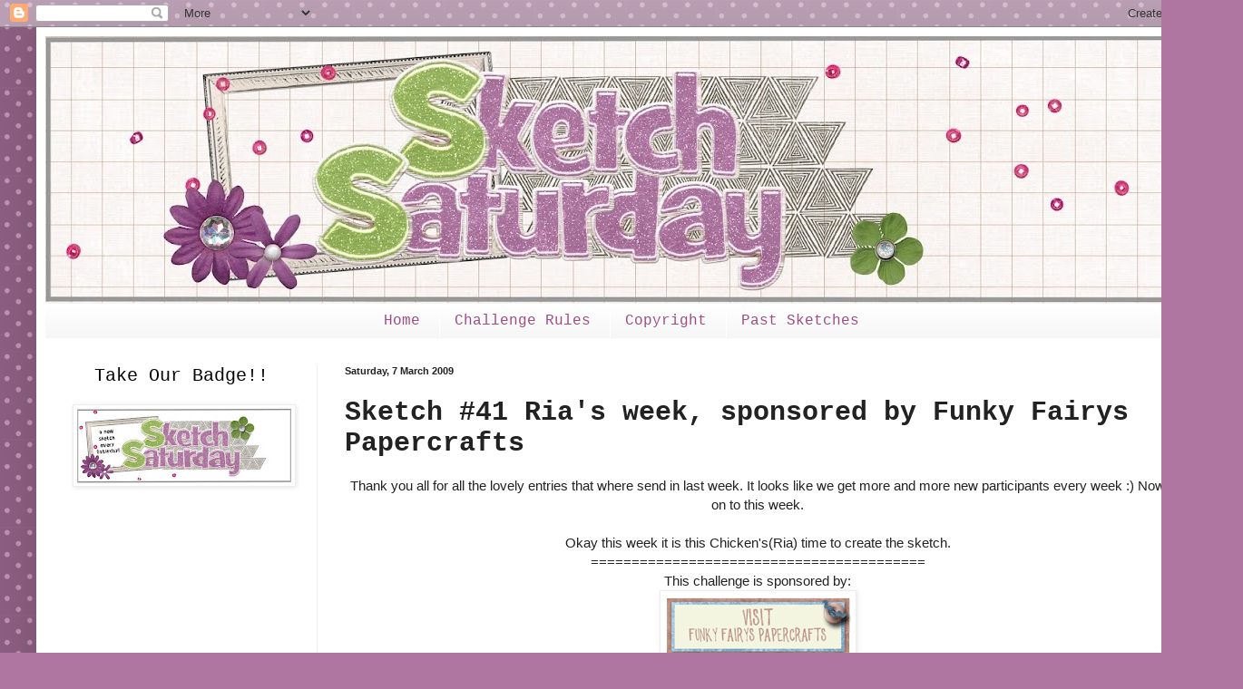

--- FILE ---
content_type: text/html; charset=UTF-8
request_url: https://sketchsaturday.blogspot.com/2009/03/sketch-41-rias-week-sponsored-by-funky.html?showComment=1236592200000
body_size: 52768
content:
<!DOCTYPE html>
<html class='v2' dir='ltr' lang='en-GB'>
<head>
<link href='https://www.blogger.com/static/v1/widgets/335934321-css_bundle_v2.css' rel='stylesheet' type='text/css'/>
<meta content='width=1100' name='viewport'/>
<meta content='text/html; charset=UTF-8' http-equiv='Content-Type'/>
<meta content='blogger' name='generator'/>
<link href='https://sketchsaturday.blogspot.com/favicon.ico' rel='icon' type='image/x-icon'/>
<link href='http://sketchsaturday.blogspot.com/2009/03/sketch-41-rias-week-sponsored-by-funky.html' rel='canonical'/>
<link rel="alternate" type="application/atom+xml" title="Sketch Saturday - Atom" href="https://sketchsaturday.blogspot.com/feeds/posts/default" />
<link rel="alternate" type="application/rss+xml" title="Sketch Saturday - RSS" href="https://sketchsaturday.blogspot.com/feeds/posts/default?alt=rss" />
<link rel="service.post" type="application/atom+xml" title="Sketch Saturday - Atom" href="https://www.blogger.com/feeds/2149671324208988197/posts/default" />

<link rel="alternate" type="application/atom+xml" title="Sketch Saturday - Atom" href="https://sketchsaturday.blogspot.com/feeds/950583847123916937/comments/default" />
<!--Can't find substitution for tag [blog.ieCssRetrofitLinks]-->
<link href='https://blogger.googleusercontent.com/img/b/R29vZ2xl/AVvXsEglYGPIOPo-9diIYtK2CXjYqS0iHyqCS-NSxLMIpWDPdJI594xBVFRSZF4o9H35ut9hcr37gicIFN3lAnAt9gJpk15nZBLjbhUxWuIYeRCV_sexEGsQBbMI65SzWxam4NyUqsEiz-IDCpZ-/s400/shop.gif' rel='image_src'/>
<meta content='http://sketchsaturday.blogspot.com/2009/03/sketch-41-rias-week-sponsored-by-funky.html' property='og:url'/>
<meta content='Sketch #41 Ria&#39;s week, sponsored by Funky Fairys Papercrafts' property='og:title'/>
<meta content='Thank you all for all the lovely entries that where send in last week. It looks like we get more and more new participants every week :) Now...' property='og:description'/>
<meta content='https://blogger.googleusercontent.com/img/b/R29vZ2xl/AVvXsEglYGPIOPo-9diIYtK2CXjYqS0iHyqCS-NSxLMIpWDPdJI594xBVFRSZF4o9H35ut9hcr37gicIFN3lAnAt9gJpk15nZBLjbhUxWuIYeRCV_sexEGsQBbMI65SzWxam4NyUqsEiz-IDCpZ-/w1200-h630-p-k-no-nu/shop.gif' property='og:image'/>
<title>Sketch Saturday: Sketch #41 Ria's week, sponsored by Funky Fairys Papercrafts</title>
<style id='page-skin-1' type='text/css'><!--
/*
-----------------------------------------------
Blogger Template Style
Name:     Simple
Designer: Blogger
URL:      www.blogger.com
----------------------------------------------- */
/* Content
----------------------------------------------- */
body {
font: normal normal 14px Arial, Tahoma, Helvetica, FreeSans, sans-serif;
color: #222222;
background: #af76a2 url(//themes.googleusercontent.com/image?id=0BwVBOzw_-hbMNTQ3ODdjYmYtM2Q1Mi00MjBiLTlkNjgtZjIxMGMyYWVjYmYz) repeat scroll top center /* Credit: Ollustrator (http://www.istockphoto.com/googleimages.php?id=9505737&platform=blogger) */;
padding: 0 40px 40px 40px;
}
html body .region-inner {
min-width: 0;
max-width: 100%;
width: auto;
}
h2 {
font-size: 22px;
}
a:link {
text-decoration:none;
color: #9c4e84;
}
a:visited {
text-decoration:none;
color: #64933f;
}
a:hover {
text-decoration:underline;
color: #ff32a9;
}
.body-fauxcolumn-outer .fauxcolumn-inner {
background: transparent none repeat scroll top left;
_background-image: none;
}
.body-fauxcolumn-outer .cap-top {
position: absolute;
z-index: 1;
height: 400px;
width: 100%;
}
.body-fauxcolumn-outer .cap-top .cap-left {
width: 100%;
background: transparent none repeat-x scroll top left;
_background-image: none;
}
.content-outer {
-moz-box-shadow: 0 0 40px rgba(0, 0, 0, .15);
-webkit-box-shadow: 0 0 5px rgba(0, 0, 0, .15);
-goog-ms-box-shadow: 0 0 10px #333333;
box-shadow: 0 0 40px rgba(0, 0, 0, .15);
margin-bottom: 1px;
}
.content-inner {
padding: 10px 10px;
}
.content-inner {
background-color: #ffffff;
}
/* Header
----------------------------------------------- */
.header-outer {
background: rgba(0, 0, 0, 0) none repeat-x scroll 0 -400px;
_background-image: none;
}
.Header h1 {
font: normal normal 60px 'Courier New', Courier, FreeMono, monospace;
color: #bb3299;
text-shadow: -1px -1px 1px rgba(0, 0, 0, .2);
}
.Header h1 a {
color: #bb3299;
}
.Header .description {
font-size: 140%;
color: #777777;
}
.header-inner .Header .titlewrapper {
padding: 22px 30px;
}
.header-inner .Header .descriptionwrapper {
padding: 0 30px;
}
/* Tabs
----------------------------------------------- */
.tabs-inner .section:first-child {
border-top: 1px solid transparent;
}
.tabs-inner .section:first-child ul {
margin-top: -1px;
border-top: 1px solid transparent;
border-left: 0 solid transparent;
border-right: 0 solid transparent;
}
.tabs-inner .widget ul {
background: #f5f5f5 url(https://resources.blogblog.com/blogblog/data/1kt/simple/gradients_light.png) repeat-x scroll 0 -800px;
_background-image: none;
border-bottom: 1px solid transparent;
margin-top: 0;
margin-left: -30px;
margin-right: -30px;
}
.tabs-inner .widget li a {
display: inline-block;
padding: .6em 1em;
font: normal normal 16px 'Courier New', Courier, FreeMono, monospace;
color: #9c4e84;
border-left: 1px solid #ffffff;
border-right: 1px solid transparent;
}
.tabs-inner .widget li:first-child a {
border-left: none;
}
.tabs-inner .widget li.selected a, .tabs-inner .widget li a:hover {
color: #000000;
background-color: #eeeeee;
text-decoration: none;
}
/* Columns
----------------------------------------------- */
.main-outer {
border-top: 0 solid #eeeeee;
}
.fauxcolumn-left-outer .fauxcolumn-inner {
border-right: 1px solid #eeeeee;
}
.fauxcolumn-right-outer .fauxcolumn-inner {
border-left: 1px solid #eeeeee;
}
/* Headings
----------------------------------------------- */
div.widget > h2,
div.widget h2.title {
margin: 0 0 1em 0;
font: normal normal 20px 'Courier New', Courier, FreeMono, monospace;
color: #000000;
}
/* Widgets
----------------------------------------------- */
.widget .zippy {
color: #999999;
text-shadow: 2px 2px 1px rgba(0, 0, 0, .1);
}
.widget .popular-posts ul {
list-style: none;
}
/* Posts
----------------------------------------------- */
h2.date-header {
font: normal bold 11px Arial, Tahoma, Helvetica, FreeSans, sans-serif;
}
.date-header span {
background-color: rgba(0, 0, 0, 0);
color: #222222;
padding: inherit;
letter-spacing: inherit;
margin: inherit;
}
.main-inner {
padding-top: 30px;
padding-bottom: 30px;
}
.main-inner .column-center-inner {
padding: 0 15px;
}
.main-inner .column-center-inner .section {
margin: 0 15px;
}
.post {
margin: 0 0 25px 0;
}
h3.post-title, .comments h4 {
font: normal bold 30px 'Courier New', Courier, FreeMono, monospace;
margin: .75em 0 0;
}
.post-body {
font-size: 110%;
line-height: 1.4;
position: relative;
}
.post-body img, .post-body .tr-caption-container, .Profile img, .Image img,
.BlogList .item-thumbnail img {
padding: 2px;
background: #ffffff;
border: 1px solid #eeeeee;
-moz-box-shadow: 1px 1px 5px rgba(0, 0, 0, .1);
-webkit-box-shadow: 1px 1px 5px rgba(0, 0, 0, .1);
box-shadow: 1px 1px 5px rgba(0, 0, 0, .1);
}
.post-body img, .post-body .tr-caption-container {
padding: 5px;
}
.post-body .tr-caption-container {
color: #222222;
}
.post-body .tr-caption-container img {
padding: 0;
background: transparent;
border: none;
-moz-box-shadow: 0 0 0 rgba(0, 0, 0, .1);
-webkit-box-shadow: 0 0 0 rgba(0, 0, 0, .1);
box-shadow: 0 0 0 rgba(0, 0, 0, .1);
}
.post-header {
margin: 0 0 1.5em;
line-height: 1.6;
font-size: 90%;
}
.post-footer {
margin: 20px -2px 0;
padding: 5px 10px;
color: #666666;
background-color: #f9f9f9;
border-bottom: 1px solid #eeeeee;
line-height: 1.6;
font-size: 90%;
}
#comments .comment-author {
padding-top: 1.5em;
border-top: 1px solid #eeeeee;
background-position: 0 1.5em;
}
#comments .comment-author:first-child {
padding-top: 0;
border-top: none;
}
.avatar-image-container {
margin: .2em 0 0;
}
#comments .avatar-image-container img {
border: 1px solid #eeeeee;
}
/* Comments
----------------------------------------------- */
.comments .comments-content .icon.blog-author {
background-repeat: no-repeat;
background-image: url([data-uri]);
}
.comments .comments-content .loadmore a {
border-top: 1px solid #999999;
border-bottom: 1px solid #999999;
}
.comments .comment-thread.inline-thread {
background-color: #f9f9f9;
}
.comments .continue {
border-top: 2px solid #999999;
}
/* Accents
---------------------------------------------- */
.section-columns td.columns-cell {
border-left: 1px solid #eeeeee;
}
.blog-pager {
background: transparent none no-repeat scroll top center;
}
.blog-pager-older-link, .home-link,
.blog-pager-newer-link {
background-color: #ffffff;
padding: 5px;
}
.footer-outer {
border-top: 0 dashed #bbbbbb;
}
/* Mobile
----------------------------------------------- */
body.mobile  {
background-size: auto;
}
.mobile .body-fauxcolumn-outer {
background: transparent none repeat scroll top left;
}
.mobile .body-fauxcolumn-outer .cap-top {
background-size: 100% auto;
}
.mobile .content-outer {
-webkit-box-shadow: 0 0 3px rgba(0, 0, 0, .15);
box-shadow: 0 0 3px rgba(0, 0, 0, .15);
}
.mobile .tabs-inner .widget ul {
margin-left: 0;
margin-right: 0;
}
.mobile .post {
margin: 0;
}
.mobile .main-inner .column-center-inner .section {
margin: 0;
}
.mobile .date-header span {
padding: 0.1em 10px;
margin: 0 -10px;
}
.mobile h3.post-title {
margin: 0;
}
.mobile .blog-pager {
background: transparent none no-repeat scroll top center;
}
.mobile .footer-outer {
border-top: none;
}
.mobile .main-inner, .mobile .footer-inner {
background-color: #ffffff;
}
.mobile-index-contents {
color: #222222;
}
.mobile-link-button {
background-color: #9c4e84;
}
.mobile-link-button a:link, .mobile-link-button a:visited {
color: #ffffff;
}
.mobile .tabs-inner .section:first-child {
border-top: none;
}
.mobile .tabs-inner .PageList .widget-content {
background-color: #eeeeee;
color: #000000;
border-top: 1px solid transparent;
border-bottom: 1px solid transparent;
}
.mobile .tabs-inner .PageList .widget-content .pagelist-arrow {
border-left: 1px solid transparent;
}
h3.post-title {font-family: 'courier', cursive;}
.tabs-inner .widget li a{font-family: 'courier', cursive;}
.sidebar .widget h2{font-family: 'courier', cursive;}
.PageList {text-align:center !important;}
.PageList li {display:inline !important; float:none !important;}
.sidebar .widget h2 {text-align:center !important;}
.Image img{display: block;margin-left: auto;margin-right: auto;}
--></style>
<style id='template-skin-1' type='text/css'><!--
body {
min-width: 1290px;
}
.content-outer, .content-fauxcolumn-outer, .region-inner {
min-width: 1290px;
max-width: 1290px;
_width: 1290px;
}
.main-inner .columns {
padding-left: 300px;
padding-right: 0px;
}
.main-inner .fauxcolumn-center-outer {
left: 300px;
right: 0px;
/* IE6 does not respect left and right together */
_width: expression(this.parentNode.offsetWidth -
parseInt("300px") -
parseInt("0px") + 'px');
}
.main-inner .fauxcolumn-left-outer {
width: 300px;
}
.main-inner .fauxcolumn-right-outer {
width: 0px;
}
.main-inner .column-left-outer {
width: 300px;
right: 100%;
margin-left: -300px;
}
.main-inner .column-right-outer {
width: 0px;
margin-right: -0px;
}
#layout {
min-width: 0;
}
#layout .content-outer {
min-width: 0;
width: 800px;
}
#layout .region-inner {
min-width: 0;
width: auto;
}
body#layout div.add_widget {
padding: 8px;
}
body#layout div.add_widget a {
margin-left: 32px;
}
--></style>
<style>
    body {background-image:url(\/\/themes.googleusercontent.com\/image?id=0BwVBOzw_-hbMNTQ3ODdjYmYtM2Q1Mi00MjBiLTlkNjgtZjIxMGMyYWVjYmYz);}
    
@media (max-width: 200px) { body {background-image:url(\/\/themes.googleusercontent.com\/image?id=0BwVBOzw_-hbMNTQ3ODdjYmYtM2Q1Mi00MjBiLTlkNjgtZjIxMGMyYWVjYmYz&options=w200);}}
@media (max-width: 400px) and (min-width: 201px) { body {background-image:url(\/\/themes.googleusercontent.com\/image?id=0BwVBOzw_-hbMNTQ3ODdjYmYtM2Q1Mi00MjBiLTlkNjgtZjIxMGMyYWVjYmYz&options=w400);}}
@media (max-width: 800px) and (min-width: 401px) { body {background-image:url(\/\/themes.googleusercontent.com\/image?id=0BwVBOzw_-hbMNTQ3ODdjYmYtM2Q1Mi00MjBiLTlkNjgtZjIxMGMyYWVjYmYz&options=w800);}}
@media (max-width: 1200px) and (min-width: 801px) { body {background-image:url(\/\/themes.googleusercontent.com\/image?id=0BwVBOzw_-hbMNTQ3ODdjYmYtM2Q1Mi00MjBiLTlkNjgtZjIxMGMyYWVjYmYz&options=w1200);}}
/* Last tag covers anything over one higher than the previous max-size cap. */
@media (min-width: 1201px) { body {background-image:url(\/\/themes.googleusercontent.com\/image?id=0BwVBOzw_-hbMNTQ3ODdjYmYtM2Q1Mi00MjBiLTlkNjgtZjIxMGMyYWVjYmYz&options=w1600);}}
  </style>
<link href='https://www.blogger.com/dyn-css/authorization.css?targetBlogID=2149671324208988197&amp;zx=b03c0444-70ee-4030-ace9-86698fdccff0' media='none' onload='if(media!=&#39;all&#39;)media=&#39;all&#39;' rel='stylesheet'/><noscript><link href='https://www.blogger.com/dyn-css/authorization.css?targetBlogID=2149671324208988197&amp;zx=b03c0444-70ee-4030-ace9-86698fdccff0' rel='stylesheet'/></noscript>
<meta name='google-adsense-platform-account' content='ca-host-pub-1556223355139109'/>
<meta name='google-adsense-platform-domain' content='blogspot.com'/>

</head>
<body class='loading variant-pale'>
<div class='navbar section' id='navbar' name='Navbar'><div class='widget Navbar' data-version='1' id='Navbar1'><script type="text/javascript">
    function setAttributeOnload(object, attribute, val) {
      if(window.addEventListener) {
        window.addEventListener('load',
          function(){ object[attribute] = val; }, false);
      } else {
        window.attachEvent('onload', function(){ object[attribute] = val; });
      }
    }
  </script>
<div id="navbar-iframe-container"></div>
<script type="text/javascript" src="https://apis.google.com/js/platform.js"></script>
<script type="text/javascript">
      gapi.load("gapi.iframes:gapi.iframes.style.bubble", function() {
        if (gapi.iframes && gapi.iframes.getContext) {
          gapi.iframes.getContext().openChild({
              url: 'https://www.blogger.com/navbar/2149671324208988197?po\x3d950583847123916937\x26origin\x3dhttps://sketchsaturday.blogspot.com',
              where: document.getElementById("navbar-iframe-container"),
              id: "navbar-iframe"
          });
        }
      });
    </script><script type="text/javascript">
(function() {
var script = document.createElement('script');
script.type = 'text/javascript';
script.src = '//pagead2.googlesyndication.com/pagead/js/google_top_exp.js';
var head = document.getElementsByTagName('head')[0];
if (head) {
head.appendChild(script);
}})();
</script>
</div></div>
<div class='body-fauxcolumns'>
<div class='fauxcolumn-outer body-fauxcolumn-outer'>
<div class='cap-top'>
<div class='cap-left'></div>
<div class='cap-right'></div>
</div>
<div class='fauxborder-left'>
<div class='fauxborder-right'></div>
<div class='fauxcolumn-inner'>
</div>
</div>
<div class='cap-bottom'>
<div class='cap-left'></div>
<div class='cap-right'></div>
</div>
</div>
</div>
<div class='content'>
<div class='content-fauxcolumns'>
<div class='fauxcolumn-outer content-fauxcolumn-outer'>
<div class='cap-top'>
<div class='cap-left'></div>
<div class='cap-right'></div>
</div>
<div class='fauxborder-left'>
<div class='fauxborder-right'></div>
<div class='fauxcolumn-inner'>
</div>
</div>
<div class='cap-bottom'>
<div class='cap-left'></div>
<div class='cap-right'></div>
</div>
</div>
</div>
<div class='content-outer'>
<div class='content-cap-top cap-top'>
<div class='cap-left'></div>
<div class='cap-right'></div>
</div>
<div class='fauxborder-left content-fauxborder-left'>
<div class='fauxborder-right content-fauxborder-right'></div>
<div class='content-inner'>
<header>
<div class='header-outer'>
<div class='header-cap-top cap-top'>
<div class='cap-left'></div>
<div class='cap-right'></div>
</div>
<div class='fauxborder-left header-fauxborder-left'>
<div class='fauxborder-right header-fauxborder-right'></div>
<div class='region-inner header-inner'>
<div class='header section' id='header' name='Header'><div class='widget Header' data-version='1' id='Header1'>
<div id='header-inner'>
<a href='https://sketchsaturday.blogspot.com/' style='display: block'>
<img alt='Sketch Saturday' height='294px; ' id='Header1_headerimg' src='https://blogger.googleusercontent.com/img/b/R29vZ2xl/AVvXsEicIJ-nPof4IgF6xv9AJInhYiAAl7JtlM3Kh3GSaWjXu24wj5TxBjqMhMwpn5-thsHCRIiaGjA54xsGHJ76lytKvymN2LrWpfXyFsPHr8XrGmITWAyB5cFo1fi_j_9h7z3g_EAJEVGpEF8/s1270/BlogHeader2022.jpg' style='display: block' width='1270px; '/>
</a>
</div>
</div></div>
</div>
</div>
<div class='header-cap-bottom cap-bottom'>
<div class='cap-left'></div>
<div class='cap-right'></div>
</div>
</div>
</header>
<div class='tabs-outer'>
<div class='tabs-cap-top cap-top'>
<div class='cap-left'></div>
<div class='cap-right'></div>
</div>
<div class='fauxborder-left tabs-fauxborder-left'>
<div class='fauxborder-right tabs-fauxborder-right'></div>
<div class='region-inner tabs-inner'>
<div class='tabs section' id='crosscol' name='Cross-column'><div class='widget PageList' data-version='1' id='PageList1'>
<div class='widget-content'>
<ul>
<li>
<a href='https://sketchsaturday.blogspot.com/'>Home</a>
</li>
<li>
<a href='http://sketchsaturday.blogspot.com/p/challenge-rules.html'>Challenge Rules</a>
</li>
<li>
<a href='http://sketchsaturday.blogspot.com/p/copyright.html'>Copyright</a>
</li>
<li>
<a href='http://sketchsaturday.blogspot.com/p/past-sketches.html'>Past Sketches</a>
</li>
</ul>
<div class='clear'></div>
</div>
</div></div>
<div class='tabs no-items section' id='crosscol-overflow' name='Cross-Column 2'></div>
</div>
</div>
<div class='tabs-cap-bottom cap-bottom'>
<div class='cap-left'></div>
<div class='cap-right'></div>
</div>
</div>
<div class='main-outer'>
<div class='main-cap-top cap-top'>
<div class='cap-left'></div>
<div class='cap-right'></div>
</div>
<div class='fauxborder-left main-fauxborder-left'>
<div class='fauxborder-right main-fauxborder-right'></div>
<div class='region-inner main-inner'>
<div class='columns fauxcolumns'>
<div class='fauxcolumn-outer fauxcolumn-center-outer'>
<div class='cap-top'>
<div class='cap-left'></div>
<div class='cap-right'></div>
</div>
<div class='fauxborder-left'>
<div class='fauxborder-right'></div>
<div class='fauxcolumn-inner'>
</div>
</div>
<div class='cap-bottom'>
<div class='cap-left'></div>
<div class='cap-right'></div>
</div>
</div>
<div class='fauxcolumn-outer fauxcolumn-left-outer'>
<div class='cap-top'>
<div class='cap-left'></div>
<div class='cap-right'></div>
</div>
<div class='fauxborder-left'>
<div class='fauxborder-right'></div>
<div class='fauxcolumn-inner'>
</div>
</div>
<div class='cap-bottom'>
<div class='cap-left'></div>
<div class='cap-right'></div>
</div>
</div>
<div class='fauxcolumn-outer fauxcolumn-right-outer'>
<div class='cap-top'>
<div class='cap-left'></div>
<div class='cap-right'></div>
</div>
<div class='fauxborder-left'>
<div class='fauxborder-right'></div>
<div class='fauxcolumn-inner'>
</div>
</div>
<div class='cap-bottom'>
<div class='cap-left'></div>
<div class='cap-right'></div>
</div>
</div>
<!-- corrects IE6 width calculation -->
<div class='columns-inner'>
<div class='column-center-outer'>
<div class='column-center-inner'>
<div class='main section' id='main' name='Main'><div class='widget Blog' data-version='1' id='Blog1'>
<div class='blog-posts hfeed'>

          <div class="date-outer">
        
<h2 class='date-header'><span>Saturday, 7 March 2009</span></h2>

          <div class="date-posts">
        
<div class='post-outer'>
<div class='post hentry uncustomized-post-template' itemprop='blogPost' itemscope='itemscope' itemtype='http://schema.org/BlogPosting'>
<meta content='https://blogger.googleusercontent.com/img/b/R29vZ2xl/AVvXsEglYGPIOPo-9diIYtK2CXjYqS0iHyqCS-NSxLMIpWDPdJI594xBVFRSZF4o9H35ut9hcr37gicIFN3lAnAt9gJpk15nZBLjbhUxWuIYeRCV_sexEGsQBbMI65SzWxam4NyUqsEiz-IDCpZ-/s400/shop.gif' itemprop='image_url'/>
<meta content='2149671324208988197' itemprop='blogId'/>
<meta content='950583847123916937' itemprop='postId'/>
<a name='950583847123916937'></a>
<h3 class='post-title entry-title' itemprop='name'>
Sketch #41 Ria's week, sponsored by Funky Fairys Papercrafts
</h3>
<div class='post-header'>
<div class='post-header-line-1'></div>
</div>
<div class='post-body entry-content' id='post-body-950583847123916937' itemprop='description articleBody'>
<div align="center"></div><div style="TEXT-ALIGN: center">Thank you all for all the lovely entries that where send in last week. It looks like we get more and more new participants every week :) Now on to this week.<br /></div><br /><div align="center">Okay this week it is this Chicken's(Ria) time to create the sketch.<br />=========================================<br />This challenge is sponsored by:<br /></div><div align="center"><a href="http://dragonmagicscrapkaarten.blogspot.com/"><img alt="" border="0" id="BLOGGER_PHOTO_ID_5306480973652341570" src="https://blogger.googleusercontent.com/img/b/R29vZ2xl/AVvXsEglYGPIOPo-9diIYtK2CXjYqS0iHyqCS-NSxLMIpWDPdJI594xBVFRSZF4o9H35ut9hcr37gicIFN3lAnAt9gJpk15nZBLjbhUxWuIYeRCV_sexEGsQBbMI65SzWxam4NyUqsEiz-IDCpZ-/s400/shop.gif" style="DISPLAY: block; MARGIN: 0px auto 10px; WIDTH: 205px; HEIGHT: 67px; TEXT-ALIGN: center" /></a> <a href="http://www.funkyfairyspapercrafts.com/">Funky Fairys Papercrafts</a><br />Shaz is offering one of her Fabulous Downloadable papers as a prize. I myself LOVE the papersets because of all the color options you get in a set.<br /></div><div align="center">==========================================<br /></div><div align="center">First Let me tell you I am no sketch artist, I am a cardmaker and enjoy this much more then creating a sketch. JO MADE ME DO THIS! so it is not my fault if the sketch doesn't work for everybody ;)<br />For my sketch I used one of the free set from Raspberry Road Designs Digi scrapsets. </div><p align="center"><img alt="" border="0" id="BLOGGER_PHOTO_ID_5306479408675864114" src="https://blogger.googleusercontent.com/img/b/R29vZ2xl/AVvXsEj-pNLjJvG_n8BJGbH0wlq-FEUOPV9XTl8-1XZM3JBr514TEFKm1c5YtOjSdqlXZ8ROBRtcS_3wVQLoPopMilW8lRPXPUsIn248-mnf17YOqjwKtXaVFUgIVbHcQPCR_znKVo96Kj7kMEWu/s400/dtweeksketch.jpg" style="DISPLAY: block; MARGIN: 0px auto 10px; WIDTH: 400px; HEIGHT: 375px; TEXT-ALIGN: center" /></p><div align="center">Our Guest Designer for the next two weeks is the fabulously talented <a href="http://shary-theothersideofme.blogspot.com/"><strong>Shary</strong></a> . Thanks so much for agreeing to join us and for your Gorjuss card!<br /><strong><a href="http://shary-theothersideofme.blogspot.com/"><span style="COLOR: rgb(51,102,255)">Shary</span></a></strong><strong> </strong><strong></strong></div><strong></strong><img alt="" border="0" id="BLOGGER_PHOTO_ID_5309808755711871714" src="https://blogger.googleusercontent.com/img/b/R29vZ2xl/AVvXsEhXD2ynjPKakyyrgXMAEd_OwLvsk8kdnEyrG22LvKMXNsBk3IBlp_uvPOX4dO1Ex3UTgJ0rTi2OkJ9u2254CtrK_JVALCFjO_RNDjS2h-S6c3BGYBnPm5wT3KNmgpoE6C_7b9RG1-BEieA/s400/Shary+GD+card.jpg" style="DISPLAY: block; MARGIN: 0px auto 10px; WIDTH: 400px; HEIGHT: 396px; TEXT-ALIGN: center" /> <p align="center"> And here are all of the wonderful creations by the rest of the Design Team.<br /><br /><strong><a href="http://pinkangel-traciejane.blogspot.com/"><span style="COLOR: rgb(51,102,255)">Tracie</span></a></strong><br /><br /><a href="https://blogger.googleusercontent.com/img/b/R29vZ2xl/AVvXsEhew1M_pbkZsgzWZDRgu-h20OvrK1z8e2Sy2yyVtAOEGZGBqsKBk-dlsgdQMAM-Fqbvobbxg51GEDcJCGTNTY8VpVbbTyWYkpKTb8X_ANiLgBgSxjqWR6KYriEo6MtI7clg5OXbHx1iUTcw/s1600-h/SS+-+41+%28Tracie%29.JPG"><img alt="" border="0" id="BLOGGER_PHOTO_ID_5307547746634057650" src="https://blogger.googleusercontent.com/img/b/R29vZ2xl/AVvXsEhew1M_pbkZsgzWZDRgu-h20OvrK1z8e2Sy2yyVtAOEGZGBqsKBk-dlsgdQMAM-Fqbvobbxg51GEDcJCGTNTY8VpVbbTyWYkpKTb8X_ANiLgBgSxjqWR6KYriEo6MtI7clg5OXbHx1iUTcw/s400/SS+-+41+%28Tracie%29.JPG" style="WIDTH: 400px; HEIGHT: 393px" /></a><br /><br /><a href="http://dragonmagicscrapkaarten.blogspot.com/"><strong><span style="COLOR: rgb(51,102,255)">Ria</span></strong></a></p><div align="center"></div><img alt="" border="0" id="BLOGGER_PHOTO_ID_5307922344227715634" src="https://blogger.googleusercontent.com/img/b/R29vZ2xl/AVvXsEhaD3NYDGfI4uZYcxh9xG5aKtRoFquOXYHQaBNsYgm1wwWrML1IXo7pU5JRfK-ZrbXQnWWCgcL8UBefA7pHkRZ8smN7tFUEIKZPIZoWg8qfX8ny-P-mHXZUFpeiJd0K8M8llqOxfCgcY_GI/s400/2802sketchsaturday.jpg" style="DISPLAY: block; MARGIN: 0px auto 10px; WIDTH: 400px; HEIGHT: 342px; TEXT-ALIGN: center" /> <p align="center"> <a href="http://scrapcoco.blogspot.com/"><strong>COCO</strong></a> </p><p><img alt="" border="0" id="BLOGGER_PHOTO_ID_5309390941681789266" src="https://blogger.googleusercontent.com/img/b/R29vZ2xl/AVvXsEhjnuZnGYsc_XhjD4RV8ENTkfPfeRUwXXYTAnhUNoZausiMpl1saQGOGkf01251FGEy9CvmOtq6cE8bMq75rpaOKH2cIxdCm_fRjOGkEgtUzZwirxSulqaHEf1l89IpKHG-L_kRLvMv-Kk/s400/sketch+saturday+41.jpg" style="DISPLAY: block; MARGIN: 0px auto 10px; WIDTH: 400px; HEIGHT: 398px; TEXT-ALIGN: center" /></p><p align="center"><strong><a href="http://passionforcrafts.blogspot.com/"><span style="COLOR: rgb(51,102,255)">Debbie</span></a></strong><br /></p><p align="center"><strong><span style="COLOR: rgb(51,102,255)"><a href="https://blogger.googleusercontent.com/img/b/R29vZ2xl/AVvXsEjjYESck6pwOWq2HqT9IBAtRuylk-fyfvkPPxF7THC-3NR4AidCrzDgEbWEPtBkd-XuV4f67A9q4H0x5Q89qPYc6PqUhcEa1mrYR7I-xuI6-NTOVt_zbGfnkXZfRXApHk4kXXw_ixfYftY/s1600-h/Debbie+SSDT.JPG"><img alt="" border="0" id="BLOGGER_PHOTO_ID_5310058418411848882" src="https://blogger.googleusercontent.com/img/b/R29vZ2xl/AVvXsEjjYESck6pwOWq2HqT9IBAtRuylk-fyfvkPPxF7THC-3NR4AidCrzDgEbWEPtBkd-XuV4f67A9q4H0x5Q89qPYc6PqUhcEa1mrYR7I-xuI6-NTOVt_zbGfnkXZfRXApHk4kXXw_ixfYftY/s400/Debbie+SSDT.JPG" style="DISPLAY: block; MARGIN: 0px auto 10px; WIDTH: 425px; HEIGHT: 415px; TEXT-ALIGN: center" /></a><br /><a href="http://sendingyoualittlesmile.blogspot.com/"><strong><span style="COLOR: rgb(51,102,255)">Mariska</span></strong></a><br /><br /><a href="https://blogger.googleusercontent.com/img/b/R29vZ2xl/AVvXsEhiHTga3u8Up5qHhCg5EK3KGiqAs4HKGB7V0HUYGYFPoQyXuUnhmlofzPqpVaKXYl6aIs81oZj6g1kBuOEFlcrhmSHJkpfnEmtGKOOt9IvGC89QsUvZ9smu3JbkuTNdzUy3se9MULYsJXQ/s1600-h/Sketch+41.jpg"><img alt="" border="0" id="BLOGGER_PHOTO_ID_5310153406687376002" src="https://blogger.googleusercontent.com/img/b/R29vZ2xl/AVvXsEhiHTga3u8Up5qHhCg5EK3KGiqAs4HKGB7V0HUYGYFPoQyXuUnhmlofzPqpVaKXYl6aIs81oZj6g1kBuOEFlcrhmSHJkpfnEmtGKOOt9IvGC89QsUvZ9smu3JbkuTNdzUy3se9MULYsJXQ/s400/Sketch+41.jpg" style="DISPLAY: block; MARGIN: 0px auto 10px; WIDTH: 400px; HEIGHT: 400px; TEXT-ALIGN: center" /></a></span></strong> <strong><a href="http://jeanette-happythoughtsinkspots.blogspot.com/">Jeanette</a> </strong></p><p align="center"><a href="https://blogger.googleusercontent.com/img/b/R29vZ2xl/AVvXsEidKDR09OFxbaS2YaCoO1VN_6Hv9XqWYaf3fZZF_ip9dmwUROJnAM_J8UtLRWdXm_EPm-kwuo6dxJ1xlSMLlj5FXAfM9gLsBWTRopSCOvhYCp0b33qFg9yebNhpuUTJCG8bqspvBNrhLewu/s1600-h/Sugar+Nellies+-+Page+017.jpg"><img alt="" border="0" id="BLOGGER_PHOTO_ID_5310082269772514754" src="https://blogger.googleusercontent.com/img/b/R29vZ2xl/AVvXsEidKDR09OFxbaS2YaCoO1VN_6Hv9XqWYaf3fZZF_ip9dmwUROJnAM_J8UtLRWdXm_EPm-kwuo6dxJ1xlSMLlj5FXAfM9gLsBWTRopSCOvhYCp0b33qFg9yebNhpuUTJCG8bqspvBNrhLewu/s400/Sugar+Nellies+-+Page+017.jpg" style="DISPLAY: block; MARGIN: 0px auto 10px; WIDTH: 400px; HEIGHT: 400px; TEXT-ALIGN: center" /></a><a href="http://mandyskreativwelt.blogspot.com/">Mandy</a> </p><p align="center"><a href="https://blogger.googleusercontent.com/img/b/R29vZ2xl/AVvXsEhy7YnLpo7FuZYB0R-mLPEJh5Dzd1LQasnxEOMwGXNITYbQrYLx-zKu8QzdLY1TmO1mMWShG7YsBItE1eae9dQX8mOCBZUnfmdTMjQqQCYDCIBXEtBJhcEjj06_Lwouy7GxjvO_c0ErlMmt/s1600-h/41-mandy.gif" onblur="try {parent.deselectBloggerImageGracefully();} catch(e) {}"><img alt="" border="0" id="BLOGGER_PHOTO_ID_5310102998223654130" src="https://blogger.googleusercontent.com/img/b/R29vZ2xl/AVvXsEhy7YnLpo7FuZYB0R-mLPEJh5Dzd1LQasnxEOMwGXNITYbQrYLx-zKu8QzdLY1TmO1mMWShG7YsBItE1eae9dQX8mOCBZUnfmdTMjQqQCYDCIBXEtBJhcEjj06_Lwouy7GxjvO_c0ErlMmt/s400/41-mandy.gif" style="DISPLAY: block; MARGIN: 0px auto 10px; WIDTH: 298px; CURSOR: pointer; HEIGHT: 400px; TEXT-ALIGN: center" /></a></p><div style="TEXT-ALIGN: center"><a href="http://sandradrydesigns.blogspot.com/">Sandra</a></div><br /><div style="TEXT-ALIGN: center"><img alt="" border="0" id="BLOGGER_PHOTO_ID_5310118369058176546" src="https://blogger.googleusercontent.com/img/b/R29vZ2xl/AVvXsEjR-lVPsNbJ9Mc5xiBvJSkBNgviinHz6BRC7ycwC04DAefnkdgMwn9J0nqE9UAJCEtHaFuIjqJs9nSS6jWDA8QyjPNaea6yZgrqMHvTxDfx6xxo0lqh1hPdHYQVfULKSDqDEmTcE_IX8kU/s400/Sketch+Saturday+%2341.jpg" style="DISPLAY: block; MARGIN: 0px auto 10px; WIDTH: 328px; HEIGHT: 395px; TEXT-ALIGN: center" /></div><div style="TEXT-ALIGN: center"><a href="http://siggi-shop.blogspot.com/">Jo</a><br /></div><p><a href="https://blogger.googleusercontent.com/img/b/R29vZ2xl/AVvXsEih9giEOqOUZJjodbi3snygsm3sdBg5lfWv5HhxaF2W3oW9vFrrLPM3tNY6z_vi5tdaxU1xI28ptRlPDtqSjZLO6MaBexoGJU2G8wmiR14vGb2AwFi3mcWTz1-Xwjd76v3eMSkrRBb-nLx1/s1600-h/41-jo.jpg" onblur="try {parent.deselectBloggerImageGracefully();} catch(e) {}"><img alt="" border="0" id="BLOGGER_PHOTO_ID_5310215524971082034" src="https://blogger.googleusercontent.com/img/b/R29vZ2xl/AVvXsEih9giEOqOUZJjodbi3snygsm3sdBg5lfWv5HhxaF2W3oW9vFrrLPM3tNY6z_vi5tdaxU1xI28ptRlPDtqSjZLO6MaBexoGJU2G8wmiR14vGb2AwFi3mcWTz1-Xwjd76v3eMSkrRBb-nLx1/s400/41-jo.jpg" style="DISPLAY: block; MARGIN: 0px auto 10px; WIDTH: 400px; CURSOR: pointer; HEIGHT: 390px; TEXT-ALIGN: center" /></a> </p><p align="center"><a href="http://dolliedewdrop.blogspot.com/">Gill </a></p><p><img alt="" border="0" id="BLOGGER_PHOTO_ID_5310217441322206802" src="https://blogger.googleusercontent.com/img/b/R29vZ2xl/AVvXsEjXB8ax4gGZnaP3SjvG6rxhO3aq12cIpER0EmMb74gz5RSXjhuJMDOztyQTBfJFrQoHxutHbRygUfgZkCWw2KDPRCOOsI4Jd9Oi2RZ5_cd2qqnvelJzl6oPJjJlGWDP8LoAZi9G4OC_DYY/s400/SSDTweek_gill.JPG" style="DISPLAY: block; MARGIN: 0px auto 10px; WIDTH: 400px; HEIGHT: 381px; TEXT-ALIGN: center" /></p>
<div style='clear: both;'></div>
</div>
<div class='post-footer'>
<div class='post-footer-line post-footer-line-1'>
<span class='post-author vcard'>
Posted by
<span class='fn' itemprop='author' itemscope='itemscope' itemtype='http://schema.org/Person'>
<meta content='https://www.blogger.com/profile/02031831135758336183' itemprop='url'/>
<a class='g-profile' href='https://www.blogger.com/profile/02031831135758336183' rel='author' title='author profile'>
<span itemprop='name'>Ria Zonnestraaltje</span>
</a>
</span>
</span>
<span class='post-timestamp'>
at
<meta content='http://sketchsaturday.blogspot.com/2009/03/sketch-41-rias-week-sponsored-by-funky.html' itemprop='url'/>
<a class='timestamp-link' href='https://sketchsaturday.blogspot.com/2009/03/sketch-41-rias-week-sponsored-by-funky.html' rel='bookmark' title='permanent link'><abbr class='published' itemprop='datePublished' title='2009-03-07T04:00:00-05:00'>4:00 am</abbr></a>
</span>
<span class='post-comment-link'>
</span>
<span class='post-icons'>
<span class='item-control blog-admin pid-784454800'>
<a href='https://www.blogger.com/post-edit.g?blogID=2149671324208988197&postID=950583847123916937&from=pencil' title='Edit Post'>
<img alt='' class='icon-action' height='18' src='https://resources.blogblog.com/img/icon18_edit_allbkg.gif' width='18'/>
</a>
</span>
</span>
<div class='post-share-buttons goog-inline-block'>
</div>
</div>
<div class='post-footer-line post-footer-line-2'>
<span class='post-labels'>
</span>
</div>
<div class='post-footer-line post-footer-line-3'>
<span class='post-location'>
</span>
</div>
</div>
</div>
<div class='comments' id='comments'>
<a name='comments'></a>
<h4>133 comments:</h4>
<div class='comments-content'>
<script async='async' src='' type='text/javascript'></script>
<script type='text/javascript'>
    (function() {
      var items = null;
      var msgs = null;
      var config = {};

// <![CDATA[
      var cursor = null;
      if (items && items.length > 0) {
        cursor = parseInt(items[items.length - 1].timestamp) + 1;
      }

      var bodyFromEntry = function(entry) {
        var text = (entry &&
                    ((entry.content && entry.content.$t) ||
                     (entry.summary && entry.summary.$t))) ||
            '';
        if (entry && entry.gd$extendedProperty) {
          for (var k in entry.gd$extendedProperty) {
            if (entry.gd$extendedProperty[k].name == 'blogger.contentRemoved') {
              return '<span class="deleted-comment">' + text + '</span>';
            }
          }
        }
        return text;
      }

      var parse = function(data) {
        cursor = null;
        var comments = [];
        if (data && data.feed && data.feed.entry) {
          for (var i = 0, entry; entry = data.feed.entry[i]; i++) {
            var comment = {};
            // comment ID, parsed out of the original id format
            var id = /blog-(\d+).post-(\d+)/.exec(entry.id.$t);
            comment.id = id ? id[2] : null;
            comment.body = bodyFromEntry(entry);
            comment.timestamp = Date.parse(entry.published.$t) + '';
            if (entry.author && entry.author.constructor === Array) {
              var auth = entry.author[0];
              if (auth) {
                comment.author = {
                  name: (auth.name ? auth.name.$t : undefined),
                  profileUrl: (auth.uri ? auth.uri.$t : undefined),
                  avatarUrl: (auth.gd$image ? auth.gd$image.src : undefined)
                };
              }
            }
            if (entry.link) {
              if (entry.link[2]) {
                comment.link = comment.permalink = entry.link[2].href;
              }
              if (entry.link[3]) {
                var pid = /.*comments\/default\/(\d+)\?.*/.exec(entry.link[3].href);
                if (pid && pid[1]) {
                  comment.parentId = pid[1];
                }
              }
            }
            comment.deleteclass = 'item-control blog-admin';
            if (entry.gd$extendedProperty) {
              for (var k in entry.gd$extendedProperty) {
                if (entry.gd$extendedProperty[k].name == 'blogger.itemClass') {
                  comment.deleteclass += ' ' + entry.gd$extendedProperty[k].value;
                } else if (entry.gd$extendedProperty[k].name == 'blogger.displayTime') {
                  comment.displayTime = entry.gd$extendedProperty[k].value;
                }
              }
            }
            comments.push(comment);
          }
        }
        return comments;
      };

      var paginator = function(callback) {
        if (hasMore()) {
          var url = config.feed + '?alt=json&v=2&orderby=published&reverse=false&max-results=50';
          if (cursor) {
            url += '&published-min=' + new Date(cursor).toISOString();
          }
          window.bloggercomments = function(data) {
            var parsed = parse(data);
            cursor = parsed.length < 50 ? null
                : parseInt(parsed[parsed.length - 1].timestamp) + 1
            callback(parsed);
            window.bloggercomments = null;
          }
          url += '&callback=bloggercomments';
          var script = document.createElement('script');
          script.type = 'text/javascript';
          script.src = url;
          document.getElementsByTagName('head')[0].appendChild(script);
        }
      };
      var hasMore = function() {
        return !!cursor;
      };
      var getMeta = function(key, comment) {
        if ('iswriter' == key) {
          var matches = !!comment.author
              && comment.author.name == config.authorName
              && comment.author.profileUrl == config.authorUrl;
          return matches ? 'true' : '';
        } else if ('deletelink' == key) {
          return config.baseUri + '/comment/delete/'
               + config.blogId + '/' + comment.id;
        } else if ('deleteclass' == key) {
          return comment.deleteclass;
        }
        return '';
      };

      var replybox = null;
      var replyUrlParts = null;
      var replyParent = undefined;

      var onReply = function(commentId, domId) {
        if (replybox == null) {
          // lazily cache replybox, and adjust to suit this style:
          replybox = document.getElementById('comment-editor');
          if (replybox != null) {
            replybox.height = '250px';
            replybox.style.display = 'block';
            replyUrlParts = replybox.src.split('#');
          }
        }
        if (replybox && (commentId !== replyParent)) {
          replybox.src = '';
          document.getElementById(domId).insertBefore(replybox, null);
          replybox.src = replyUrlParts[0]
              + (commentId ? '&parentID=' + commentId : '')
              + '#' + replyUrlParts[1];
          replyParent = commentId;
        }
      };

      var hash = (window.location.hash || '#').substring(1);
      var startThread, targetComment;
      if (/^comment-form_/.test(hash)) {
        startThread = hash.substring('comment-form_'.length);
      } else if (/^c[0-9]+$/.test(hash)) {
        targetComment = hash.substring(1);
      }

      // Configure commenting API:
      var configJso = {
        'maxDepth': config.maxThreadDepth
      };
      var provider = {
        'id': config.postId,
        'data': items,
        'loadNext': paginator,
        'hasMore': hasMore,
        'getMeta': getMeta,
        'onReply': onReply,
        'rendered': true,
        'initComment': targetComment,
        'initReplyThread': startThread,
        'config': configJso,
        'messages': msgs
      };

      var render = function() {
        if (window.goog && window.goog.comments) {
          var holder = document.getElementById('comment-holder');
          window.goog.comments.render(holder, provider);
        }
      };

      // render now, or queue to render when library loads:
      if (window.goog && window.goog.comments) {
        render();
      } else {
        window.goog = window.goog || {};
        window.goog.comments = window.goog.comments || {};
        window.goog.comments.loadQueue = window.goog.comments.loadQueue || [];
        window.goog.comments.loadQueue.push(render);
      }
    })();
// ]]>
  </script>
<div id='comment-holder'>
<div class="comment-thread toplevel-thread"><ol id="top-ra"><li class="comment" id="c8894236595453292736"><div class="avatar-image-container"><img src="//blogger.googleusercontent.com/img/b/R29vZ2xl/AVvXsEgQhayIVtCD7pKiX1UGbgrvC44NlVVH1rEI7NoMVI_kRocxMf40vIe-6wZeiC6azR0CCodNNsQvOQIXJDdp704i5i5VyTcYPaQuBpj8DAp1yZMIsq5K8T4hmLH-NHSE_is/s45-c/IMG_0196.jpg" alt=""/></div><div class="comment-block"><div class="comment-header"><cite class="user"><a href="https://www.blogger.com/profile/01786502718138249906" rel="nofollow">Sharon</a></cite><span class="icon user "></span><span class="datetime secondary-text"><a rel="nofollow" href="https://sketchsaturday.blogspot.com/2009/03/sketch-41-rias-week-sponsored-by-funky.html?showComment=1236417000000#c8894236595453292736">7 March 2009 at 04:10</a></span></div><p class="comment-content">Thank you so much for asking me to be GD.I really enjoyed the sketch Ria, it is a great sketch to work with. I hope you all like my card.</p><span class="comment-actions secondary-text"><a class="comment-reply" target="_self" data-comment-id="8894236595453292736">Reply</a><span class="item-control blog-admin blog-admin pid-1991331107"><a target="_self" href="https://www.blogger.com/comment/delete/2149671324208988197/8894236595453292736">Delete</a></span></span></div><div class="comment-replies"><div id="c8894236595453292736-rt" class="comment-thread inline-thread hidden"><span class="thread-toggle thread-expanded"><span class="thread-arrow"></span><span class="thread-count"><a target="_self">Replies</a></span></span><ol id="c8894236595453292736-ra" class="thread-chrome thread-expanded"><div></div><div id="c8894236595453292736-continue" class="continue"><a class="comment-reply" target="_self" data-comment-id="8894236595453292736">Reply</a></div></ol></div></div><div class="comment-replybox-single" id="c8894236595453292736-ce"></div></li><li class="comment" id="c3671591081674741307"><div class="avatar-image-container"><img src="//blogger.googleusercontent.com/img/b/R29vZ2xl/AVvXsEhbsvBsB4D-bpoy07Ombx-q0GT1X0XPIBCDMsjaWAJTCeWzGTMD8J2Gv-3cXgzBtegN6rcsws3GJkHSaKffkmTNPFVvthvsm4VrBe2WvnDHYAf3HE-dgNs42dzFnPAklZU/s45-c/EHG_6885.JPG" alt=""/></div><div class="comment-block"><div class="comment-header"><cite class="user"><a href="https://www.blogger.com/profile/15662041590188825393" rel="nofollow">Cathy</a></cite><span class="icon user "></span><span class="datetime secondary-text"><a rel="nofollow" href="https://sketchsaturday.blogspot.com/2009/03/sketch-41-rias-week-sponsored-by-funky.html?showComment=1236424020000#c3671591081674741307">7 March 2009 at 06:07</a></span></div><p class="comment-content">Fab sketch Ria, I have rotated mine.  Great DT cards.<br>My card is <a href="http://ellieskeeperscreations.blogspot.com/2009/03/edwards-good-luck-card.html" rel="nofollow">here.</a><br>Thanks for looking<br>Cathy xx</p><span class="comment-actions secondary-text"><a class="comment-reply" target="_self" data-comment-id="3671591081674741307">Reply</a><span class="item-control blog-admin blog-admin pid-504062376"><a target="_self" href="https://www.blogger.com/comment/delete/2149671324208988197/3671591081674741307">Delete</a></span></span></div><div class="comment-replies"><div id="c3671591081674741307-rt" class="comment-thread inline-thread hidden"><span class="thread-toggle thread-expanded"><span class="thread-arrow"></span><span class="thread-count"><a target="_self">Replies</a></span></span><ol id="c3671591081674741307-ra" class="thread-chrome thread-expanded"><div></div><div id="c3671591081674741307-continue" class="continue"><a class="comment-reply" target="_self" data-comment-id="3671591081674741307">Reply</a></div></ol></div></div><div class="comment-replybox-single" id="c3671591081674741307-ce"></div></li><li class="comment" id="c7638464253443844799"><div class="avatar-image-container"><img src="//www.blogger.com/img/blogger_logo_round_35.png" alt=""/></div><div class="comment-block"><div class="comment-header"><cite class="user"><a href="https://www.blogger.com/profile/16743702558198745716" rel="nofollow">Powerful Search Engine</a></cite><span class="icon user "></span><span class="datetime secondary-text"><a rel="nofollow" href="https://sketchsaturday.blogspot.com/2009/03/sketch-41-rias-week-sponsored-by-funky.html?showComment=1236426660000#c7638464253443844799">7 March 2009 at 06:51</a></span></div><p class="comment-content">Ooh such a lovely sketch, <a href="http://mycraftyheaven.blogspot.com/2009/03/men-never-ask-them-to-do-something-oh.html" rel="nofollow"> Here is mine! </a> Thank you for looking! Pascale:0)</p><span class="comment-actions secondary-text"><a class="comment-reply" target="_self" data-comment-id="7638464253443844799">Reply</a><span class="item-control blog-admin blog-admin pid-1280005821"><a target="_self" href="https://www.blogger.com/comment/delete/2149671324208988197/7638464253443844799">Delete</a></span></span></div><div class="comment-replies"><div id="c7638464253443844799-rt" class="comment-thread inline-thread hidden"><span class="thread-toggle thread-expanded"><span class="thread-arrow"></span><span class="thread-count"><a target="_self">Replies</a></span></span><ol id="c7638464253443844799-ra" class="thread-chrome thread-expanded"><div></div><div id="c7638464253443844799-continue" class="continue"><a class="comment-reply" target="_self" data-comment-id="7638464253443844799">Reply</a></div></ol></div></div><div class="comment-replybox-single" id="c7638464253443844799-ce"></div></li><li class="comment" id="c526886302308083945"><div class="avatar-image-container"><img src="//blogger.googleusercontent.com/img/b/R29vZ2xl/AVvXsEgMZxFj86KphtZN299q6K1yBBC48KkzRSjrdjKyW_St1ImxyaFmiKjTPR4IaQl90VQIF_8u1KTQ_TB0VDVCcFyq2ptRnIymzdLl640hTcpPOlRd2JSFkiZpevxBMh2cdA/s45-c/DSCN0698.JPG" alt=""/></div><div class="comment-block"><div class="comment-header"><cite class="user"><a href="https://www.blogger.com/profile/05355811681750879375" rel="nofollow">craft mad Jenny</a></cite><span class="icon user "></span><span class="datetime secondary-text"><a rel="nofollow" href="https://sketchsaturday.blogspot.com/2009/03/sketch-41-rias-week-sponsored-by-funky.html?showComment=1236427080000#c526886302308083945">7 March 2009 at 06:58</a></span></div><p class="comment-content">After 2 weeks of no time in my craft room, I'm determined to get some making happening today.  Just done a card for your challenge, next job is to sort out my craft room!<br><br><a href="http://madeonthefarm.blogspot.com/" rel="nofollow">Click here for mine.</a></p><span class="comment-actions secondary-text"><a class="comment-reply" target="_self" data-comment-id="526886302308083945">Reply</a><span class="item-control blog-admin blog-admin pid-743440011"><a target="_self" href="https://www.blogger.com/comment/delete/2149671324208988197/526886302308083945">Delete</a></span></span></div><div class="comment-replies"><div id="c526886302308083945-rt" class="comment-thread inline-thread hidden"><span class="thread-toggle thread-expanded"><span class="thread-arrow"></span><span class="thread-count"><a target="_self">Replies</a></span></span><ol id="c526886302308083945-ra" class="thread-chrome thread-expanded"><div></div><div id="c526886302308083945-continue" class="continue"><a class="comment-reply" target="_self" data-comment-id="526886302308083945">Reply</a></div></ol></div></div><div class="comment-replybox-single" id="c526886302308083945-ce"></div></li><li class="comment" id="c935729356084109657"><div class="avatar-image-container"><img src="//www.blogger.com/img/blogger_logo_round_35.png" alt=""/></div><div class="comment-block"><div class="comment-header"><cite class="user"><a href="https://www.blogger.com/profile/09709347666988846801" rel="nofollow">Sue</a></cite><span class="icon user "></span><span class="datetime secondary-text"><a rel="nofollow" href="https://sketchsaturday.blogspot.com/2009/03/sketch-41-rias-week-sponsored-by-funky.html?showComment=1236429300000#c935729356084109657">7 March 2009 at 07:35</a></span></div><p class="comment-content">Loving the weekly challenges and seeing the DT  creations.<br>heres my link<br>http://artyfartys.blogspot.com/<br>Sue xx</p><span class="comment-actions secondary-text"><a class="comment-reply" target="_self" data-comment-id="935729356084109657">Reply</a><span class="item-control blog-admin blog-admin pid-911778822"><a target="_self" href="https://www.blogger.com/comment/delete/2149671324208988197/935729356084109657">Delete</a></span></span></div><div class="comment-replies"><div id="c935729356084109657-rt" class="comment-thread inline-thread hidden"><span class="thread-toggle thread-expanded"><span class="thread-arrow"></span><span class="thread-count"><a target="_self">Replies</a></span></span><ol id="c935729356084109657-ra" class="thread-chrome thread-expanded"><div></div><div id="c935729356084109657-continue" class="continue"><a class="comment-reply" target="_self" data-comment-id="935729356084109657">Reply</a></div></ol></div></div><div class="comment-replybox-single" id="c935729356084109657-ce"></div></li><li class="comment" id="c8630461608838884402"><div class="avatar-image-container"><img src="//blogger.googleusercontent.com/img/b/R29vZ2xl/AVvXsEiyaaWNHyVFdBIIOA_GIHvpc51inHE0LR0cXP2S7nUJLoQ1znFsCy3Rzkoc3qnAGQ4bCYZqdVGhKwHpr_xn5hkF5oRhqzZwxAdqqVAc6K7M2pnOjK7yHm1BpxdWbZ17log/s45-c/HPIM4051.JPG" alt=""/></div><div class="comment-block"><div class="comment-header"><cite class="user"><a href="https://www.blogger.com/profile/08562662155569672848" rel="nofollow">Juliet</a></cite><span class="icon user "></span><span class="datetime secondary-text"><a rel="nofollow" href="https://sketchsaturday.blogspot.com/2009/03/sketch-41-rias-week-sponsored-by-funky.html?showComment=1236430440000#c8630461608838884402">7 March 2009 at 07:54</a></span></div><p class="comment-content">Loved using this sketch!<br><a href="http://julietspaperpalace.blogspot.com/2009/03/sketch-saturday.html" rel="nofollow"> Here is my card.</a><br>Juliet xx</p><span class="comment-actions secondary-text"><a class="comment-reply" target="_self" data-comment-id="8630461608838884402">Reply</a><span class="item-control blog-admin blog-admin pid-148951545"><a target="_self" href="https://www.blogger.com/comment/delete/2149671324208988197/8630461608838884402">Delete</a></span></span></div><div class="comment-replies"><div id="c8630461608838884402-rt" class="comment-thread inline-thread hidden"><span class="thread-toggle thread-expanded"><span class="thread-arrow"></span><span class="thread-count"><a target="_self">Replies</a></span></span><ol id="c8630461608838884402-ra" class="thread-chrome thread-expanded"><div></div><div id="c8630461608838884402-continue" class="continue"><a class="comment-reply" target="_self" data-comment-id="8630461608838884402">Reply</a></div></ol></div></div><div class="comment-replybox-single" id="c8630461608838884402-ce"></div></li><li class="comment" id="c1393534605205096027"><div class="avatar-image-container"><img src="//blogger.googleusercontent.com/img/b/R29vZ2xl/AVvXsEib5FzVL8SGBaK5iYwKIiHWU7F9sNku3TrLGUy0NKY27OEIpmF9nkd8BWEGZjlO5pVmdxGZTmQZs8xpxB--n3tRE4S5mHQmJqtPlINE4Ne0kbMOb4s3UrurtBMa3trM3g/s45-c/IMG_2487.JPG" alt=""/></div><div class="comment-block"><div class="comment-header"><cite class="user"><a href="https://www.blogger.com/profile/11565686865689798267" rel="nofollow">Geamys</a></cite><span class="icon user "></span><span class="datetime secondary-text"><a rel="nofollow" href="https://sketchsaturday.blogspot.com/2009/03/sketch-41-rias-week-sponsored-by-funky.html?showComment=1236434160000#c1393534605205096027">7 March 2009 at 08:56</a></span></div><p class="comment-content">I'm back again...<br>I like the sketch too...<br><br><a href="http://GEAMYS.BLOGSPOT.COM" rel="nofollow">Here's my entry</a></p><span class="comment-actions secondary-text"><a class="comment-reply" target="_self" data-comment-id="1393534605205096027">Reply</a><span class="item-control blog-admin blog-admin pid-1331316988"><a target="_self" href="https://www.blogger.com/comment/delete/2149671324208988197/1393534605205096027">Delete</a></span></span></div><div class="comment-replies"><div id="c1393534605205096027-rt" class="comment-thread inline-thread hidden"><span class="thread-toggle thread-expanded"><span class="thread-arrow"></span><span class="thread-count"><a target="_self">Replies</a></span></span><ol id="c1393534605205096027-ra" class="thread-chrome thread-expanded"><div></div><div id="c1393534605205096027-continue" class="continue"><a class="comment-reply" target="_self" data-comment-id="1393534605205096027">Reply</a></div></ol></div></div><div class="comment-replybox-single" id="c1393534605205096027-ce"></div></li><li class="comment" id="c511820509400126231"><div class="avatar-image-container"><img src="//blogger.googleusercontent.com/img/b/R29vZ2xl/AVvXsEh6OGugufS8Ss-711iNFe4XkF3kU_cn_MzeLdQegWMyHk9rK6nDOXZKQg2l_d3GBRO7nqOW9_jxymJKRk8qEIaPFTAbh5xagTSWAHrQ1CiS9jP6QFw6xAKAd0gs50r0qA/s45-c/*" alt=""/></div><div class="comment-block"><div class="comment-header"><cite class="user"><a href="https://www.blogger.com/profile/03841533890616213755" rel="nofollow">Lesley</a></cite><span class="icon user "></span><span class="datetime secondary-text"><a rel="nofollow" href="https://sketchsaturday.blogspot.com/2009/03/sketch-41-rias-week-sponsored-by-funky.html?showComment=1236442980000#c511820509400126231">7 March 2009 at 11:23</a></span></div><p class="comment-content">wow fab sketch and the DT cards are gorgeous...u can see my card at<br>http://pinklesdreams.blogspot.com/2009/03/double-challenge-card.html<br>thanx luv n hugs Lesley xxx</p><span class="comment-actions secondary-text"><a class="comment-reply" target="_self" data-comment-id="511820509400126231">Reply</a><span class="item-control blog-admin blog-admin pid-129723961"><a target="_self" href="https://www.blogger.com/comment/delete/2149671324208988197/511820509400126231">Delete</a></span></span></div><div class="comment-replies"><div id="c511820509400126231-rt" class="comment-thread inline-thread hidden"><span class="thread-toggle thread-expanded"><span class="thread-arrow"></span><span class="thread-count"><a target="_self">Replies</a></span></span><ol id="c511820509400126231-ra" class="thread-chrome thread-expanded"><div></div><div id="c511820509400126231-continue" class="continue"><a class="comment-reply" target="_self" data-comment-id="511820509400126231">Reply</a></div></ol></div></div><div class="comment-replybox-single" id="c511820509400126231-ce"></div></li><li class="comment" id="c5069754000862182342"><div class="avatar-image-container"><img src="//blogger.googleusercontent.com/img/b/R29vZ2xl/AVvXsEjqO04kkfqHyvJwiZr2v6yF37wDeyPJ0wqbGujOUj2bahN5IjD5bPOQbZCw7bfHqRfrJWXTn4a4XPtk0h5HuUjaMl9YZuqJ4r-Zq5FZPcaez43qg1rG-Vha3Kn55RjVzus/s45-c/*" alt=""/></div><div class="comment-block"><div class="comment-header"><cite class="user"><a href="https://www.blogger.com/profile/10759659216843965218" rel="nofollow">mueppi</a></cite><span class="icon user "></span><span class="datetime secondary-text"><a rel="nofollow" href="https://sketchsaturday.blogspot.com/2009/03/sketch-41-rias-week-sponsored-by-funky.html?showComment=1236443820000#c5069754000862182342">7 March 2009 at 11:37</a></span></div><p class="comment-content">wonderful sketch and DT-cards<br><a href="http://mueppis-bastelwelt.blogspot.com/2009/03/two-in-one_07.html" rel="nofollow">here`s my card</a><br>Thanks for looking<br>Hugs Gisela</p><span class="comment-actions secondary-text"><a class="comment-reply" target="_self" data-comment-id="5069754000862182342">Reply</a><span class="item-control blog-admin blog-admin pid-2109444315"><a target="_self" href="https://www.blogger.com/comment/delete/2149671324208988197/5069754000862182342">Delete</a></span></span></div><div class="comment-replies"><div id="c5069754000862182342-rt" class="comment-thread inline-thread hidden"><span class="thread-toggle thread-expanded"><span class="thread-arrow"></span><span class="thread-count"><a target="_self">Replies</a></span></span><ol id="c5069754000862182342-ra" class="thread-chrome thread-expanded"><div></div><div id="c5069754000862182342-continue" class="continue"><a class="comment-reply" target="_self" data-comment-id="5069754000862182342">Reply</a></div></ol></div></div><div class="comment-replybox-single" id="c5069754000862182342-ce"></div></li><li class="comment" id="c6707835962628237123"><div class="avatar-image-container"><img src="//blogger.googleusercontent.com/img/b/R29vZ2xl/AVvXsEjqXcTi_fpjDmkw9bJL2C0prwqN2LnsdoSQUHulwkHgU9U6VcfA3y8z_aVYbKV72N1X7-K8YAuCM9J42Gmuuuid82ud6gpwy86hQasE7IRSmCwZnCPpn_dzcHhOBsf_k5Q/s45-c/etsyavatar1.png" alt=""/></div><div class="comment-block"><div class="comment-header"><cite class="user"><a href="https://www.blogger.com/profile/12903314843941912763" rel="nofollow">SemSee</a></cite><span class="icon user "></span><span class="datetime secondary-text"><a rel="nofollow" href="https://sketchsaturday.blogspot.com/2009/03/sketch-41-rias-week-sponsored-by-funky.html?showComment=1236449700000#c6707835962628237123">7 March 2009 at 13:15</a></span></div><p class="comment-content">What a lovely sketch and brill DT examples. My attempt is <a href="http://semsee.blogspot.com/2009/03/dies-to-die-for-guest-designer-call.html" rel="nofollow">here</a>.<br><br>TFL, x Simonne x</p><span class="comment-actions secondary-text"><a class="comment-reply" target="_self" data-comment-id="6707835962628237123">Reply</a><span class="item-control blog-admin blog-admin pid-518905791"><a target="_self" href="https://www.blogger.com/comment/delete/2149671324208988197/6707835962628237123">Delete</a></span></span></div><div class="comment-replies"><div id="c6707835962628237123-rt" class="comment-thread inline-thread hidden"><span class="thread-toggle thread-expanded"><span class="thread-arrow"></span><span class="thread-count"><a target="_self">Replies</a></span></span><ol id="c6707835962628237123-ra" class="thread-chrome thread-expanded"><div></div><div id="c6707835962628237123-continue" class="continue"><a class="comment-reply" target="_self" data-comment-id="6707835962628237123">Reply</a></div></ol></div></div><div class="comment-replybox-single" id="c6707835962628237123-ce"></div></li><li class="comment" id="c3024240965568406290"><div class="avatar-image-container"><img src="//blogger.googleusercontent.com/img/b/R29vZ2xl/AVvXsEh4G28R9kDtweQjvLYd-401_TDwIjx3mm0IEu73drZn5Aeob3WsbyRQMm5pM03aFaCKiqjKcUDzfCrAYEtwGfyutc06aZXQyfC5iRTXWldrXkYWBFF34xyIOY3OxFSSH_0/s45-c/Bev-2019-2.jpg" alt=""/></div><div class="comment-block"><div class="comment-header"><cite class="user"><a href="https://www.blogger.com/profile/05910582143894703698" rel="nofollow">Bev</a></cite><span class="icon user "></span><span class="datetime secondary-text"><a rel="nofollow" href="https://sketchsaturday.blogspot.com/2009/03/sketch-41-rias-week-sponsored-by-funky.html?showComment=1236451080000#c3024240965568406290">7 March 2009 at 13:38</a></span></div><p class="comment-content">What a fabulous sketch this week!!  And amazing DT cards too.  <a href="http://bevscrafts.blogspot.com/2009/03/fairy-happy-sketch-saturdaysecret.html" rel="nofollow"> Here's my card </a> hugs Bev x</p><span class="comment-actions secondary-text"><a class="comment-reply" target="_self" data-comment-id="3024240965568406290">Reply</a><span class="item-control blog-admin blog-admin pid-659537170"><a target="_self" href="https://www.blogger.com/comment/delete/2149671324208988197/3024240965568406290">Delete</a></span></span></div><div class="comment-replies"><div id="c3024240965568406290-rt" class="comment-thread inline-thread hidden"><span class="thread-toggle thread-expanded"><span class="thread-arrow"></span><span class="thread-count"><a target="_self">Replies</a></span></span><ol id="c3024240965568406290-ra" class="thread-chrome thread-expanded"><div></div><div id="c3024240965568406290-continue" class="continue"><a class="comment-reply" target="_self" data-comment-id="3024240965568406290">Reply</a></div></ol></div></div><div class="comment-replybox-single" id="c3024240965568406290-ce"></div></li><li class="comment" id="c3492183288560932348"><div class="avatar-image-container"><img src="//blogger.googleusercontent.com/img/b/R29vZ2xl/AVvXsEgFvMX0xJgIqQS7GlRgBtAoobzCYVeiBK_P8HTfHsEaOV-i2Y5WUtLzVnZpPdwL2Op-u9l53jgxInUjc3Aoticj7Fj_jTYtGzK2R5qaDmccOiv4jZl5TKbw1N2fTpjlb04/s45-c/n619065411_1752010_4437.jpg" alt=""/></div><div class="comment-block"><div class="comment-header"><cite class="user"><a href="https://www.blogger.com/profile/00650165596768137958" rel="nofollow">Lyn</a></cite><span class="icon user "></span><span class="datetime secondary-text"><a rel="nofollow" href="https://sketchsaturday.blogspot.com/2009/03/sketch-41-rias-week-sponsored-by-funky.html?showComment=1236451500000#c3492183288560932348">7 March 2009 at 13:45</a></span></div><p class="comment-content">Great sketch from Ria, and brilliant cards from the DT<br><br><a href="http://mickeysmate.blogspot.com/2009/03/sketch-saturday.html" rel="nofollow">Here </a>  is my card</p><span class="comment-actions secondary-text"><a class="comment-reply" target="_self" data-comment-id="3492183288560932348">Reply</a><span class="item-control blog-admin blog-admin pid-452397648"><a target="_self" href="https://www.blogger.com/comment/delete/2149671324208988197/3492183288560932348">Delete</a></span></span></div><div class="comment-replies"><div id="c3492183288560932348-rt" class="comment-thread inline-thread hidden"><span class="thread-toggle thread-expanded"><span class="thread-arrow"></span><span class="thread-count"><a target="_self">Replies</a></span></span><ol id="c3492183288560932348-ra" class="thread-chrome thread-expanded"><div></div><div id="c3492183288560932348-continue" class="continue"><a class="comment-reply" target="_self" data-comment-id="3492183288560932348">Reply</a></div></ol></div></div><div class="comment-replybox-single" id="c3492183288560932348-ce"></div></li><li class="comment" id="c8097760204917103203"><div class="avatar-image-container"><img src="//blogger.googleusercontent.com/img/b/R29vZ2xl/AVvXsEhLWxAFeqQRWd3t3h6MEqM060pmDuIYm-NtJj5j1EW-FA_kw70rnCfdGwxuqbyYYirClOQBveYz5SgO5re-y5aQ9smpWsQ2w6mEOifu0_t_DV-QFRFHl7gJDy2UO8athQ/s45-c/*" alt=""/></div><div class="comment-block"><div class="comment-header"><cite class="user"><a href="https://www.blogger.com/profile/14965996859631667402" rel="nofollow">Teri</a></cite><span class="icon user "></span><span class="datetime secondary-text"><a rel="nofollow" href="https://sketchsaturday.blogspot.com/2009/03/sketch-41-rias-week-sponsored-by-funky.html?showComment=1236451980000#c8097760204917103203">7 March 2009 at 13:53</a></span></div><p class="comment-content">I LOVED this sketch! It works beautifully :)<br><br><a href="http://teriscraftspot.blogspot.com/2009/03/sketch-saturday-41.html" rel="nofollow">Here's mine!</a><br><br>Teri xx</p><span class="comment-actions secondary-text"><a class="comment-reply" target="_self" data-comment-id="8097760204917103203">Reply</a><span class="item-control blog-admin blog-admin pid-2016554624"><a target="_self" href="https://www.blogger.com/comment/delete/2149671324208988197/8097760204917103203">Delete</a></span></span></div><div class="comment-replies"><div id="c8097760204917103203-rt" class="comment-thread inline-thread hidden"><span class="thread-toggle thread-expanded"><span class="thread-arrow"></span><span class="thread-count"><a target="_self">Replies</a></span></span><ol id="c8097760204917103203-ra" class="thread-chrome thread-expanded"><div></div><div id="c8097760204917103203-continue" class="continue"><a class="comment-reply" target="_self" data-comment-id="8097760204917103203">Reply</a></div></ol></div></div><div class="comment-replybox-single" id="c8097760204917103203-ce"></div></li><li class="comment" id="c5366396608418358524"><div class="avatar-image-container"><img src="//blogger.googleusercontent.com/img/b/R29vZ2xl/AVvXsEgi6WiVnQObk2KdD4RI-xdTcDm-ViNgcxVj1AFVA-QZUQROqI_64eqVrnrtOLWgyj2ZVHx5NTZ0pcz4ry5YXGhMyQrTf2JS84nr2RzRnfsG2svSwj4a2WjATmf3ni8mJA/s45-c/me+001.JPG" alt=""/></div><div class="comment-block"><div class="comment-header"><cite class="user"><a href="https://www.blogger.com/profile/09423607075850831813" rel="nofollow">Gøril`s Kreativiteter - håndlaget med kjærlighet</a></cite><span class="icon user "></span><span class="datetime secondary-text"><a rel="nofollow" href="https://sketchsaturday.blogspot.com/2009/03/sketch-41-rias-week-sponsored-by-funky.html?showComment=1236452220000#c5366396608418358524">7 March 2009 at 13:57</a></span></div><p class="comment-content">Lovley sketch and I also want to say to Shary that I think your card is absolutley stunning....<br><br><a href="http://goril79.blogspot.com/2009/03/sketch-saturday_07.html" rel="nofollow"> This is my card</a></p><span class="comment-actions secondary-text"><a class="comment-reply" target="_self" data-comment-id="5366396608418358524">Reply</a><span class="item-control blog-admin blog-admin pid-1320919372"><a target="_self" href="https://www.blogger.com/comment/delete/2149671324208988197/5366396608418358524">Delete</a></span></span></div><div class="comment-replies"><div id="c5366396608418358524-rt" class="comment-thread inline-thread hidden"><span class="thread-toggle thread-expanded"><span class="thread-arrow"></span><span class="thread-count"><a target="_self">Replies</a></span></span><ol id="c5366396608418358524-ra" class="thread-chrome thread-expanded"><div></div><div id="c5366396608418358524-continue" class="continue"><a class="comment-reply" target="_self" data-comment-id="5366396608418358524">Reply</a></div></ol></div></div><div class="comment-replybox-single" id="c5366396608418358524-ce"></div></li><li class="comment" id="c1567394965012693367"><div class="avatar-image-container"><img src="//blogger.googleusercontent.com/img/b/R29vZ2xl/AVvXsEgqUTcISK38NgtlqcE_UR5jN3aNoNaZzanG9zI5y898bSa1Tot2Sp5O6PZr4LdV9aIjBnYDv1k_BZKnZPkr3OBpuqN0pT7HVw5gcsF7RRknZjWxm7dIT0NHFYaBC71rPg/s45-c/me6.jpg" alt=""/></div><div class="comment-block"><div class="comment-header"><cite class="user"><a href="https://www.blogger.com/profile/05677136701922860879" rel="nofollow">NormaJean</a></cite><span class="icon user "></span><span class="datetime secondary-text"><a rel="nofollow" href="https://sketchsaturday.blogspot.com/2009/03/sketch-41-rias-week-sponsored-by-funky.html?showComment=1236453000000#c1567394965012693367">7 March 2009 at 14:10</a></span></div><p class="comment-content">Happy saturday everyone, The DT cards are beautiful like always. here is my try this is one of my favorite challenges always has a great sketch.<br><a href="http://normajean8105.blogspot.com" rel="nofollow">My Try</a></p><span class="comment-actions secondary-text"><a class="comment-reply" target="_self" data-comment-id="1567394965012693367">Reply</a><span class="item-control blog-admin blog-admin pid-616000207"><a target="_self" href="https://www.blogger.com/comment/delete/2149671324208988197/1567394965012693367">Delete</a></span></span></div><div class="comment-replies"><div id="c1567394965012693367-rt" class="comment-thread inline-thread hidden"><span class="thread-toggle thread-expanded"><span class="thread-arrow"></span><span class="thread-count"><a target="_self">Replies</a></span></span><ol id="c1567394965012693367-ra" class="thread-chrome thread-expanded"><div></div><div id="c1567394965012693367-continue" class="continue"><a class="comment-reply" target="_self" data-comment-id="1567394965012693367">Reply</a></div></ol></div></div><div class="comment-replybox-single" id="c1567394965012693367-ce"></div></li><li class="comment" id="c5032510832474542122"><div class="avatar-image-container"><img src="//resources.blogblog.com/img/blank.gif" alt=""/></div><div class="comment-block"><div class="comment-header"><cite class="user">Anonymous</cite><span class="icon user "></span><span class="datetime secondary-text"><a rel="nofollow" href="https://sketchsaturday.blogspot.com/2009/03/sketch-41-rias-week-sponsored-by-funky.html?showComment=1236454500000#c5032510832474542122">7 March 2009 at 14:35</a></span></div><p class="comment-content">Fab sketch. I tweaked it a little bit but here is <a href="http://scrappyhour.wordpress.com/2009/03/07/321-sketch/" rel="nofollow">my card</a>.<br><br>Thanks for looking!</p><span class="comment-actions secondary-text"><a class="comment-reply" target="_self" data-comment-id="5032510832474542122">Reply</a><span class="item-control blog-admin blog-admin pid-189149272"><a target="_self" href="https://www.blogger.com/comment/delete/2149671324208988197/5032510832474542122">Delete</a></span></span></div><div class="comment-replies"><div id="c5032510832474542122-rt" class="comment-thread inline-thread hidden"><span class="thread-toggle thread-expanded"><span class="thread-arrow"></span><span class="thread-count"><a target="_self">Replies</a></span></span><ol id="c5032510832474542122-ra" class="thread-chrome thread-expanded"><div></div><div id="c5032510832474542122-continue" class="continue"><a class="comment-reply" target="_self" data-comment-id="5032510832474542122">Reply</a></div></ol></div></div><div class="comment-replybox-single" id="c5032510832474542122-ce"></div></li><li class="comment" id="c282398336046948306"><div class="avatar-image-container"><img src="//blogger.googleusercontent.com/img/b/R29vZ2xl/AVvXsEg46dYgF08NmLIvTvm1SC0xQjAQigGPfjRUvOVS7Zup0-0wBZmFzFW6NXAZSNS6sT4ugIPzJxc-B2_9RkV6UIemIfEOWqr3yauvdwTwVgzJyxQ6BFXRAAWca0k8ZltbIw/s45-c/FullSizeRender.jpg" alt=""/></div><div class="comment-block"><div class="comment-header"><cite class="user"><a href="https://www.blogger.com/profile/13690258036622629999" rel="nofollow">Hazel (Didos)</a></cite><span class="icon user "></span><span class="datetime secondary-text"><a rel="nofollow" href="https://sketchsaturday.blogspot.com/2009/03/sketch-41-rias-week-sponsored-by-funky.html?showComment=1236454860000#c282398336046948306">7 March 2009 at 14:41</a></span></div><p class="comment-content">Hi lovely sketch this week again, Hope you like my card<br><a href="http://didosdesigns.blogspot.com/" rel="nofollow"> Here's My Easter Bunny Card </a><br>Hazelxo</p><span class="comment-actions secondary-text"><a class="comment-reply" target="_self" data-comment-id="282398336046948306">Reply</a><span class="item-control blog-admin blog-admin pid-1165354242"><a target="_self" href="https://www.blogger.com/comment/delete/2149671324208988197/282398336046948306">Delete</a></span></span></div><div class="comment-replies"><div id="c282398336046948306-rt" class="comment-thread inline-thread hidden"><span class="thread-toggle thread-expanded"><span class="thread-arrow"></span><span class="thread-count"><a target="_self">Replies</a></span></span><ol id="c282398336046948306-ra" class="thread-chrome thread-expanded"><div></div><div id="c282398336046948306-continue" class="continue"><a class="comment-reply" target="_self" data-comment-id="282398336046948306">Reply</a></div></ol></div></div><div class="comment-replybox-single" id="c282398336046948306-ce"></div></li><li class="comment" id="c6008330222249490494"><div class="avatar-image-container"><img src="//blogger.googleusercontent.com/img/b/R29vZ2xl/AVvXsEih7aUWCzPCcYu1Sh70stF_HLTQmtFdzTRSsqN0n0hfOiCNvMsWmOUWVu4Lz1Hs3Bwvrm2ThUZpsWgGXlAsEBkwvl-AQkW7_eFypFMaD4hPZQaOKmlmV1IbSrKDK-Kh3Es/s45-c/60th+Anniversary+meal+%2836%29.jpg" alt=""/></div><div class="comment-block"><div class="comment-header"><cite class="user"><a href="https://www.blogger.com/profile/15521713728886980462" rel="nofollow">Lorraine A</a></cite><span class="icon user "></span><span class="datetime secondary-text"><a rel="nofollow" href="https://sketchsaturday.blogspot.com/2009/03/sketch-41-rias-week-sponsored-by-funky.html?showComment=1236455160000#c6008330222249490494">7 March 2009 at 14:46</a></span></div><p class="comment-content">Fab sketch this week and gorgeous DT cards :-)<br>You can see <a href="http://loraquilina.blogspot.com/2009/03/loads-of-challenges-in-1.html" rel="nofollow">my card here </a><br>Lorraine</p><span class="comment-actions secondary-text"><a class="comment-reply" target="_self" data-comment-id="6008330222249490494">Reply</a><span class="item-control blog-admin blog-admin pid-311856785"><a target="_self" href="https://www.blogger.com/comment/delete/2149671324208988197/6008330222249490494">Delete</a></span></span></div><div class="comment-replies"><div id="c6008330222249490494-rt" class="comment-thread inline-thread hidden"><span class="thread-toggle thread-expanded"><span class="thread-arrow"></span><span class="thread-count"><a target="_self">Replies</a></span></span><ol id="c6008330222249490494-ra" class="thread-chrome thread-expanded"><div></div><div id="c6008330222249490494-continue" class="continue"><a class="comment-reply" target="_self" data-comment-id="6008330222249490494">Reply</a></div></ol></div></div><div class="comment-replybox-single" id="c6008330222249490494-ce"></div></li><li class="comment" id="c6254019795963870340"><div class="avatar-image-container"><img src="//www.blogger.com/img/blogger_logo_round_35.png" alt=""/></div><div class="comment-block"><div class="comment-header"><cite class="user"><a href="https://www.blogger.com/profile/02413985012034350510" rel="nofollow">fixi</a></cite><span class="icon user "></span><span class="datetime secondary-text"><a rel="nofollow" href="https://sketchsaturday.blogspot.com/2009/03/sketch-41-rias-week-sponsored-by-funky.html?showComment=1236455760000#c6254019795963870340">7 March 2009 at 14:56</a></span></div><p class="comment-content">Your card are soooo fantastic, thanks for your inspirations!<br><br><a href="http://fixiskontrastprogramm.blogspot.com/2009/03/gorjuss-meets-tim-holtz-at-sketch.html" rel="nofollow">Here's my card</a><br><br>fixi</p><span class="comment-actions secondary-text"><a class="comment-reply" target="_self" data-comment-id="6254019795963870340">Reply</a><span class="item-control blog-admin blog-admin pid-1314993699"><a target="_self" href="https://www.blogger.com/comment/delete/2149671324208988197/6254019795963870340">Delete</a></span></span></div><div class="comment-replies"><div id="c6254019795963870340-rt" class="comment-thread inline-thread hidden"><span class="thread-toggle thread-expanded"><span class="thread-arrow"></span><span class="thread-count"><a target="_self">Replies</a></span></span><ol id="c6254019795963870340-ra" class="thread-chrome thread-expanded"><div></div><div id="c6254019795963870340-continue" class="continue"><a class="comment-reply" target="_self" data-comment-id="6254019795963870340">Reply</a></div></ol></div></div><div class="comment-replybox-single" id="c6254019795963870340-ce"></div></li><li class="comment" id="c7742061917121515122"><div class="avatar-image-container"><img src="//www.blogger.com/img/blogger_logo_round_35.png" alt=""/></div><div class="comment-block"><div class="comment-header"><cite class="user"><a href="https://www.blogger.com/profile/16281153978567881015" rel="nofollow">Jill</a></cite><span class="icon user "></span><span class="datetime secondary-text"><a rel="nofollow" href="https://sketchsaturday.blogspot.com/2009/03/sketch-41-rias-week-sponsored-by-funky.html?showComment=1236456780000#c7742061917121515122">7 March 2009 at 15:13</a></span></div><p class="comment-content">This comment has been removed by the author.</p><span class="comment-actions secondary-text"><a class="comment-reply" target="_self" data-comment-id="7742061917121515122">Reply</a><span class="item-control blog-admin blog-admin "><a target="_self" href="https://www.blogger.com/comment/delete/2149671324208988197/7742061917121515122">Delete</a></span></span></div><div class="comment-replies"><div id="c7742061917121515122-rt" class="comment-thread inline-thread hidden"><span class="thread-toggle thread-expanded"><span class="thread-arrow"></span><span class="thread-count"><a target="_self">Replies</a></span></span><ol id="c7742061917121515122-ra" class="thread-chrome thread-expanded"><div></div><div id="c7742061917121515122-continue" class="continue"><a class="comment-reply" target="_self" data-comment-id="7742061917121515122">Reply</a></div></ol></div></div><div class="comment-replybox-single" id="c7742061917121515122-ce"></div></li><li class="comment" id="c1742728850520458314"><div class="avatar-image-container"><img src="//www.blogger.com/img/blogger_logo_round_35.png" alt=""/></div><div class="comment-block"><div class="comment-header"><cite class="user"><a href="https://www.blogger.com/profile/16281153978567881015" rel="nofollow">Jill</a></cite><span class="icon user "></span><span class="datetime secondary-text"><a rel="nofollow" href="https://sketchsaturday.blogspot.com/2009/03/sketch-41-rias-week-sponsored-by-funky.html?showComment=1236456900000#c1742728850520458314">7 March 2009 at 15:15</a></span></div><p class="comment-content">Gorgeous cards and a fab sketch thanks Jill x<br><a href="http://jillscards.blogspot.com/2009/03/2-more-cards.html" rel="nofollow"> Here is my entry. </a></p><span class="comment-actions secondary-text"><a class="comment-reply" target="_self" data-comment-id="1742728850520458314">Reply</a><span class="item-control blog-admin blog-admin pid-10777036"><a target="_self" href="https://www.blogger.com/comment/delete/2149671324208988197/1742728850520458314">Delete</a></span></span></div><div class="comment-replies"><div id="c1742728850520458314-rt" class="comment-thread inline-thread hidden"><span class="thread-toggle thread-expanded"><span class="thread-arrow"></span><span class="thread-count"><a target="_self">Replies</a></span></span><ol id="c1742728850520458314-ra" class="thread-chrome thread-expanded"><div></div><div id="c1742728850520458314-continue" class="continue"><a class="comment-reply" target="_self" data-comment-id="1742728850520458314">Reply</a></div></ol></div></div><div class="comment-replybox-single" id="c1742728850520458314-ce"></div></li><li class="comment" id="c2232119487457650776"><div class="avatar-image-container"><img src="//www.blogger.com/img/blogger_logo_round_35.png" alt=""/></div><div class="comment-block"><div class="comment-header"><cite class="user"><a href="https://www.blogger.com/profile/09454051870297280445" rel="nofollow">Unknown</a></cite><span class="icon user "></span><span class="datetime secondary-text"><a rel="nofollow" href="https://sketchsaturday.blogspot.com/2009/03/sketch-41-rias-week-sponsored-by-funky.html?showComment=1236460980000#c2232119487457650776">7 March 2009 at 16:23</a></span></div><p class="comment-content">Any excuse to craft and i'm in lol. <a href="http://sketchsaturday.blogspot.com/" rel="nofollow">HERE</a> is my card. And thanx to the design team for the insperation x</p><span class="comment-actions secondary-text"><a class="comment-reply" target="_self" data-comment-id="2232119487457650776">Reply</a><span class="item-control blog-admin blog-admin pid-131079088"><a target="_self" href="https://www.blogger.com/comment/delete/2149671324208988197/2232119487457650776">Delete</a></span></span></div><div class="comment-replies"><div id="c2232119487457650776-rt" class="comment-thread inline-thread hidden"><span class="thread-toggle thread-expanded"><span class="thread-arrow"></span><span class="thread-count"><a target="_self">Replies</a></span></span><ol id="c2232119487457650776-ra" class="thread-chrome thread-expanded"><div></div><div id="c2232119487457650776-continue" class="continue"><a class="comment-reply" target="_self" data-comment-id="2232119487457650776">Reply</a></div></ol></div></div><div class="comment-replybox-single" id="c2232119487457650776-ce"></div></li><li class="comment" id="c9181976466541601399"><div class="avatar-image-container"><img src="//blogger.googleusercontent.com/img/b/R29vZ2xl/AVvXsEhZNoFAyuOseCcj6L37Y7Uo5qHKfmtObBqj27NQyMPvZR0nRrbHUHPHTRQtuhNfYFkrQ7BpbHSyy_5O3p9mqunC0gcB3S8gY_mDxvIgQoPfJcOKkPGdtFKyU_RoyhdUDA/s45-c/*" alt=""/></div><div class="comment-block"><div class="comment-header"><cite class="user"><a href="https://www.blogger.com/profile/11043000510748292800" rel="nofollow">Beth</a></cite><span class="icon user "></span><span class="datetime secondary-text"><a rel="nofollow" href="https://sketchsaturday.blogspot.com/2009/03/sketch-41-rias-week-sponsored-by-funky.html?showComment=1236461160000#c9181976466541601399">7 March 2009 at 16:26</a></span></div><p class="comment-content">In think you've done a fabulous job Ria! The DT cards are gorgeous too! <br><br><a href="http://mylittlecardblog.blogspot.com/2009/03/sketch-saturday-41.html" rel="nofollow">Here's mine! xx</a></p><span class="comment-actions secondary-text"><a class="comment-reply" target="_self" data-comment-id="9181976466541601399">Reply</a><span class="item-control blog-admin blog-admin pid-1939461291"><a target="_self" href="https://www.blogger.com/comment/delete/2149671324208988197/9181976466541601399">Delete</a></span></span></div><div class="comment-replies"><div id="c9181976466541601399-rt" class="comment-thread inline-thread hidden"><span class="thread-toggle thread-expanded"><span class="thread-arrow"></span><span class="thread-count"><a target="_self">Replies</a></span></span><ol id="c9181976466541601399-ra" class="thread-chrome thread-expanded"><div></div><div id="c9181976466541601399-continue" class="continue"><a class="comment-reply" target="_self" data-comment-id="9181976466541601399">Reply</a></div></ol></div></div><div class="comment-replybox-single" id="c9181976466541601399-ce"></div></li><li class="comment" id="c4407920927617396857"><div class="avatar-image-container"><img src="//www.blogger.com/img/blogger_logo_round_35.png" alt=""/></div><div class="comment-block"><div class="comment-header"><cite class="user"><a href="https://www.blogger.com/profile/10347138770410627301" rel="nofollow">sugarnellie</a></cite><span class="icon user "></span><span class="datetime secondary-text"><a rel="nofollow" href="https://sketchsaturday.blogspot.com/2009/03/sketch-41-rias-week-sponsored-by-funky.html?showComment=1236461160001#c4407920927617396857">7 March 2009 at 16:26</a></span></div><p class="comment-content">WOW  fantastic cards girls and I am so pleased to see how much you are all in love with the gorjuss girls. TFS<br>karen</p><span class="comment-actions secondary-text"><a class="comment-reply" target="_self" data-comment-id="4407920927617396857">Reply</a><span class="item-control blog-admin blog-admin pid-438212605"><a target="_self" href="https://www.blogger.com/comment/delete/2149671324208988197/4407920927617396857">Delete</a></span></span></div><div class="comment-replies"><div id="c4407920927617396857-rt" class="comment-thread inline-thread hidden"><span class="thread-toggle thread-expanded"><span class="thread-arrow"></span><span class="thread-count"><a target="_self">Replies</a></span></span><ol id="c4407920927617396857-ra" class="thread-chrome thread-expanded"><div></div><div id="c4407920927617396857-continue" class="continue"><a class="comment-reply" target="_self" data-comment-id="4407920927617396857">Reply</a></div></ol></div></div><div class="comment-replybox-single" id="c4407920927617396857-ce"></div></li><li class="comment" id="c566685708112327016"><div class="avatar-image-container"><img src="//3.bp.blogspot.com/_e92kcGX1pVw/SXqY8KZaqqI/AAAAAAAAAQY/4jMVO0LGc3g/S45-s35/cats%2Btogether%2B1.jpg" alt=""/></div><div class="comment-block"><div class="comment-header"><cite class="user"><a href="https://www.blogger.com/profile/07814637586769252267" rel="nofollow">crafty amy</a></cite><span class="icon user "></span><span class="datetime secondary-text"><a rel="nofollow" href="https://sketchsaturday.blogspot.com/2009/03/sketch-41-rias-week-sponsored-by-funky.html?showComment=1236463200000#c566685708112327016">7 March 2009 at 17:00</a></span></div><p class="comment-content">Love the sketch and the DT cards are amazing <br><br><a href="http://amyscraft.blogspot.com/2009/03/sketch-saturday-sketch-41-by-ria.html" rel="nofollow">Here is my card</a><br><br>X Amy X</p><span class="comment-actions secondary-text"><a class="comment-reply" target="_self" data-comment-id="566685708112327016">Reply</a><span class="item-control blog-admin blog-admin pid-558745226"><a target="_self" href="https://www.blogger.com/comment/delete/2149671324208988197/566685708112327016">Delete</a></span></span></div><div class="comment-replies"><div id="c566685708112327016-rt" class="comment-thread inline-thread hidden"><span class="thread-toggle thread-expanded"><span class="thread-arrow"></span><span class="thread-count"><a target="_self">Replies</a></span></span><ol id="c566685708112327016-ra" class="thread-chrome thread-expanded"><div></div><div id="c566685708112327016-continue" class="continue"><a class="comment-reply" target="_self" data-comment-id="566685708112327016">Reply</a></div></ol></div></div><div class="comment-replybox-single" id="c566685708112327016-ce"></div></li><li class="comment" id="c6796846109016463153"><div class="avatar-image-container"><img src="//www.blogger.com/img/blogger_logo_round_35.png" alt=""/></div><div class="comment-block"><div class="comment-header"><cite class="user"><a href="https://www.blogger.com/profile/17839317358150699014" rel="nofollow">Heide</a></cite><span class="icon user "></span><span class="datetime secondary-text"><a rel="nofollow" href="https://sketchsaturday.blogspot.com/2009/03/sketch-41-rias-week-sponsored-by-funky.html?showComment=1236463920000#c6796846109016463153">7 March 2009 at 17:12</a></span></div><p class="comment-content">Oh, I loved doing a card for this sketch even though it took me more time than I expected*g.<br><br><a href="http://heimarsworld.blogspot.com/2009/03/hofnarr-fur-sketch-saturday-41.html" rel="nofollow">Here's my card </a>.<br><br>Thanks for looking<br><br>Heide</p><span class="comment-actions secondary-text"><a class="comment-reply" target="_self" data-comment-id="6796846109016463153">Reply</a><span class="item-control blog-admin blog-admin pid-1292407942"><a target="_self" href="https://www.blogger.com/comment/delete/2149671324208988197/6796846109016463153">Delete</a></span></span></div><div class="comment-replies"><div id="c6796846109016463153-rt" class="comment-thread inline-thread hidden"><span class="thread-toggle thread-expanded"><span class="thread-arrow"></span><span class="thread-count"><a target="_self">Replies</a></span></span><ol id="c6796846109016463153-ra" class="thread-chrome thread-expanded"><div></div><div id="c6796846109016463153-continue" class="continue"><a class="comment-reply" target="_self" data-comment-id="6796846109016463153">Reply</a></div></ol></div></div><div class="comment-replybox-single" id="c6796846109016463153-ce"></div></li><li class="comment" id="c5481716975728256221"><div class="avatar-image-container"><img src="//1.bp.blogspot.com/-XokfKJPjbBE/TtUJ5WP0yXI/AAAAAAAACBQ/N2FQgFnlXaE/s35/IMG_0258.jpeg" alt=""/></div><div class="comment-block"><div class="comment-header"><cite class="user"><a href="https://www.blogger.com/profile/13991141131100616540" rel="nofollow">Tanja</a></cite><span class="icon user "></span><span class="datetime secondary-text"><a rel="nofollow" href="https://sketchsaturday.blogspot.com/2009/03/sketch-41-rias-week-sponsored-by-funky.html?showComment=1236464040000#c5481716975728256221">7 March 2009 at 17:14</a></span></div><p class="comment-content">Beautiful DT cards!<br><br><a href="http://tanjasbastelwelt.blogspot.com/2009/03/happy-easter.html" rel="nofollow">Here's my entry</a><br><br>Hugs, Tanja</p><span class="comment-actions secondary-text"><a class="comment-reply" target="_self" data-comment-id="5481716975728256221">Reply</a><span class="item-control blog-admin blog-admin pid-1164116727"><a target="_self" href="https://www.blogger.com/comment/delete/2149671324208988197/5481716975728256221">Delete</a></span></span></div><div class="comment-replies"><div id="c5481716975728256221-rt" class="comment-thread inline-thread hidden"><span class="thread-toggle thread-expanded"><span class="thread-arrow"></span><span class="thread-count"><a target="_self">Replies</a></span></span><ol id="c5481716975728256221-ra" class="thread-chrome thread-expanded"><div></div><div id="c5481716975728256221-continue" class="continue"><a class="comment-reply" target="_self" data-comment-id="5481716975728256221">Reply</a></div></ol></div></div><div class="comment-replybox-single" id="c5481716975728256221-ce"></div></li><li class="comment" id="c630042409630644470"><div class="avatar-image-container"><img src="//blogger.googleusercontent.com/img/b/R29vZ2xl/AVvXsEg5ODZH-ERtQMNUfUsRFIFcWo-7174qhAJBvUxv6GVGBCanvbHH2jWOSekJI-33nIC9DJAze5sX09lf7ZAYDoZT6d398lW8r_WrdTA6QhmCet7OzNY5fVWsZi5QBQvkfNE/s45-c/IMG_2544.JPG" alt=""/></div><div class="comment-block"><div class="comment-header"><cite class="user"><a href="https://www.blogger.com/profile/17708214386790390972" rel="nofollow">LINDA</a></cite><span class="icon user "></span><span class="datetime secondary-text"><a rel="nofollow" href="https://sketchsaturday.blogspot.com/2009/03/sketch-41-rias-week-sponsored-by-funky.html?showComment=1236467160000#c630042409630644470">7 March 2009 at 18:06</a></span></div><p class="comment-content">Great Sketch..And the DT cards are Fabulous.<br><br><a href="http://lindascraftycreations.blogspot.com/2009/03/saturday-sketchers-challenge.html" rel="nofollow"> Here my card</a><br>Hugs, Linda</p><span class="comment-actions secondary-text"><a class="comment-reply" target="_self" data-comment-id="630042409630644470">Reply</a><span class="item-control blog-admin blog-admin pid-484762113"><a target="_self" href="https://www.blogger.com/comment/delete/2149671324208988197/630042409630644470">Delete</a></span></span></div><div class="comment-replies"><div id="c630042409630644470-rt" class="comment-thread inline-thread hidden"><span class="thread-toggle thread-expanded"><span class="thread-arrow"></span><span class="thread-count"><a target="_self">Replies</a></span></span><ol id="c630042409630644470-ra" class="thread-chrome thread-expanded"><div></div><div id="c630042409630644470-continue" class="continue"><a class="comment-reply" target="_self" data-comment-id="630042409630644470">Reply</a></div></ol></div></div><div class="comment-replybox-single" id="c630042409630644470-ce"></div></li><li class="comment" id="c8167074382605048437"><div class="avatar-image-container"><img src="//blogger.googleusercontent.com/img/b/R29vZ2xl/AVvXsEgcDpkYNx5JTqybIsbfhliF5SsVtBWVIBzYhNLj6-tJgQurHl8pw7cxV5GisDdQMb9Y76Ro3RBUGmQ3LeKoFHq5VNdTB6jJIAooA9awlU7tDyonhueAHKELVdjrR5zU3Q/s45-c/538995_10151155819442244_309885088_n.jpg" alt=""/></div><div class="comment-block"><div class="comment-header"><cite class="user"><a href="https://www.blogger.com/profile/08554157320242419690" rel="nofollow">Caryn</a></cite><span class="icon user "></span><span class="datetime secondary-text"><a rel="nofollow" href="https://sketchsaturday.blogspot.com/2009/03/sketch-41-rias-week-sponsored-by-funky.html?showComment=1236468540000#c8167074382605048437">7 March 2009 at 18:29</a></span></div><p class="comment-content">Ooh I love all the DT cards this week and what a fabby sketch to work from.  <br><br><a href="http://glittermesilly.blogspot.com/2009/03/its-blowin-hooly-here.html" rel="nofollow">Here is my offering!</a><br><br>Hugs,<br>Caryn xxx</p><span class="comment-actions secondary-text"><a class="comment-reply" target="_self" data-comment-id="8167074382605048437">Reply</a><span class="item-control blog-admin blog-admin pid-1477933681"><a target="_self" href="https://www.blogger.com/comment/delete/2149671324208988197/8167074382605048437">Delete</a></span></span></div><div class="comment-replies"><div id="c8167074382605048437-rt" class="comment-thread inline-thread hidden"><span class="thread-toggle thread-expanded"><span class="thread-arrow"></span><span class="thread-count"><a target="_self">Replies</a></span></span><ol id="c8167074382605048437-ra" class="thread-chrome thread-expanded"><div></div><div id="c8167074382605048437-continue" class="continue"><a class="comment-reply" target="_self" data-comment-id="8167074382605048437">Reply</a></div></ol></div></div><div class="comment-replybox-single" id="c8167074382605048437-ce"></div></li><li class="comment" id="c3478070127951051993"><div class="avatar-image-container"><img src="//www.blogger.com/img/blogger_logo_round_35.png" alt=""/></div><div class="comment-block"><div class="comment-header"><cite class="user"><a href="https://www.blogger.com/profile/16722683280571154936" rel="nofollow">Oliva Ohlson</a></cite><span class="icon user "></span><span class="datetime secondary-text"><a rel="nofollow" href="https://sketchsaturday.blogspot.com/2009/03/sketch-41-rias-week-sponsored-by-funky.html?showComment=1236493260000#c3478070127951051993">8 March 2009 at 01:21</a></span></div><p class="comment-content">Great sketch and awesome cards! <br>Here's mine: http://olivascreativequest.blogspot.com/2009/03/pretty-in-pink.html</p><span class="comment-actions secondary-text"><a class="comment-reply" target="_self" data-comment-id="3478070127951051993">Reply</a><span class="item-control blog-admin blog-admin pid-1253767280"><a target="_self" href="https://www.blogger.com/comment/delete/2149671324208988197/3478070127951051993">Delete</a></span></span></div><div class="comment-replies"><div id="c3478070127951051993-rt" class="comment-thread inline-thread hidden"><span class="thread-toggle thread-expanded"><span class="thread-arrow"></span><span class="thread-count"><a target="_self">Replies</a></span></span><ol id="c3478070127951051993-ra" class="thread-chrome thread-expanded"><div></div><div id="c3478070127951051993-continue" class="continue"><a class="comment-reply" target="_self" data-comment-id="3478070127951051993">Reply</a></div></ol></div></div><div class="comment-replybox-single" id="c3478070127951051993-ce"></div></li><li class="comment" id="c4287807494619255977"><div class="avatar-image-container"><img src="//blogger.googleusercontent.com/img/b/R29vZ2xl/AVvXsEht25dAsycFFEFQr_IXs6pOavsJba_X5MEo3nz921rGRwmat1xjhMGHOeBVsvTULaxu8BC8paFW8CyrtJJW7FvCIXpxh8L5HmxU61w50H1I0r57wFuElEzu6KEhVP-pug/s45-c/jaz1.png" alt=""/></div><div class="comment-block"><div class="comment-header"><cite class="user"><a href="https://www.blogger.com/profile/10377982240511856842" rel="nofollow">Vladka</a></cite><span class="icon user "></span><span class="datetime secondary-text"><a rel="nofollow" href="https://sketchsaturday.blogspot.com/2009/03/sketch-41-rias-week-sponsored-by-funky.html?showComment=1236500520000#c4287807494619255977">8 March 2009 at 04:22</a></span></div><p class="comment-content">This comment has been removed by the author.</p><span class="comment-actions secondary-text"><a class="comment-reply" target="_self" data-comment-id="4287807494619255977">Reply</a><span class="item-control blog-admin blog-admin "><a target="_self" href="https://www.blogger.com/comment/delete/2149671324208988197/4287807494619255977">Delete</a></span></span></div><div class="comment-replies"><div id="c4287807494619255977-rt" class="comment-thread inline-thread hidden"><span class="thread-toggle thread-expanded"><span class="thread-arrow"></span><span class="thread-count"><a target="_self">Replies</a></span></span><ol id="c4287807494619255977-ra" class="thread-chrome thread-expanded"><div></div><div id="c4287807494619255977-continue" class="continue"><a class="comment-reply" target="_self" data-comment-id="4287807494619255977">Reply</a></div></ol></div></div><div class="comment-replybox-single" id="c4287807494619255977-ce"></div></li><li class="comment" id="c7861547202940967137"><div class="avatar-image-container"><img src="//blogger.googleusercontent.com/img/b/R29vZ2xl/AVvXsEht25dAsycFFEFQr_IXs6pOavsJba_X5MEo3nz921rGRwmat1xjhMGHOeBVsvTULaxu8BC8paFW8CyrtJJW7FvCIXpxh8L5HmxU61w50H1I0r57wFuElEzu6KEhVP-pug/s45-c/jaz1.png" alt=""/></div><div class="comment-block"><div class="comment-header"><cite class="user"><a href="https://www.blogger.com/profile/10377982240511856842" rel="nofollow">Vladka</a></cite><span class="icon user "></span><span class="datetime secondary-text"><a rel="nofollow" href="https://sketchsaturday.blogspot.com/2009/03/sketch-41-rias-week-sponsored-by-funky.html?showComment=1236500880000#c7861547202940967137">8 March 2009 at 04:28</a></span></div><p class="comment-content">My first challenge on your blog. <br>I love the sketch.<br><br><a href="http://prikokici.blogspot.com/" rel="nofollow">My card</a><br><br>Thanks for looking,<br>Kokica</p><span class="comment-actions secondary-text"><a class="comment-reply" target="_self" data-comment-id="7861547202940967137">Reply</a><span class="item-control blog-admin blog-admin pid-533400091"><a target="_self" href="https://www.blogger.com/comment/delete/2149671324208988197/7861547202940967137">Delete</a></span></span></div><div class="comment-replies"><div id="c7861547202940967137-rt" class="comment-thread inline-thread hidden"><span class="thread-toggle thread-expanded"><span class="thread-arrow"></span><span class="thread-count"><a target="_self">Replies</a></span></span><ol id="c7861547202940967137-ra" class="thread-chrome thread-expanded"><div></div><div id="c7861547202940967137-continue" class="continue"><a class="comment-reply" target="_self" data-comment-id="7861547202940967137">Reply</a></div></ol></div></div><div class="comment-replybox-single" id="c7861547202940967137-ce"></div></li><li class="comment" id="c6310831753065534084"><div class="avatar-image-container"><img src="//blogger.googleusercontent.com/img/b/R29vZ2xl/AVvXsEhpuhJ2kKiGhkWBEDNyorME-MWip5EvdJE1YcwpZwAq4Eac9bKzRvNC5yBtGoHIf6vKb5vFrT8ISP6Fm4iaVv5NYSxJgAzGzrPc9zqOYRWyue8DbO0XpTiigNurCcavpA/s45-c/Rosemary+and+Thyme.JPG" alt=""/></div><div class="comment-block"><div class="comment-header"><cite class="user"><a href="https://www.blogger.com/profile/15067961982153809244" rel="nofollow">Anne</a></cite><span class="icon user "></span><span class="datetime secondary-text"><a rel="nofollow" href="https://sketchsaturday.blogspot.com/2009/03/sketch-41-rias-week-sponsored-by-funky.html?showComment=1236502740000#c6310831753065534084">8 March 2009 at 04:59</a></span></div><p class="comment-content">I didn't manage to get in on Saturday this week - tut!  However, <a href="http://artisanne10.blogspot.com/2009/03/busy-weekend.html" rel="nofollow">here</a> is my card.  Ria, it's a great sketch, you're hiding your light under a bushel!!  And fab samples from you DT ladies - all so different.<br><br>Thanks for looking :o) x</p><span class="comment-actions secondary-text"><a class="comment-reply" target="_self" data-comment-id="6310831753065534084">Reply</a><span class="item-control blog-admin blog-admin pid-1902677747"><a target="_self" href="https://www.blogger.com/comment/delete/2149671324208988197/6310831753065534084">Delete</a></span></span></div><div class="comment-replies"><div id="c6310831753065534084-rt" class="comment-thread inline-thread hidden"><span class="thread-toggle thread-expanded"><span class="thread-arrow"></span><span class="thread-count"><a target="_self">Replies</a></span></span><ol id="c6310831753065534084-ra" class="thread-chrome thread-expanded"><div></div><div id="c6310831753065534084-continue" class="continue"><a class="comment-reply" target="_self" data-comment-id="6310831753065534084">Reply</a></div></ol></div></div><div class="comment-replybox-single" id="c6310831753065534084-ce"></div></li><li class="comment" id="c1740680819725452102"><div class="avatar-image-container"><img src="//www.blogger.com/img/blogger_logo_round_35.png" alt=""/></div><div class="comment-block"><div class="comment-header"><cite class="user"><a href="https://www.blogger.com/profile/03608256754132276305" rel="nofollow">Unknown</a></cite><span class="icon user "></span><span class="datetime secondary-text"><a rel="nofollow" href="https://sketchsaturday.blogspot.com/2009/03/sketch-41-rias-week-sponsored-by-funky.html?showComment=1236506400000#c1740680819725452102">8 March 2009 at 06:00</a></span></div><p class="comment-content">Fab sketch Ria, and gorgeous DT cards....<a href="http://aloadofoldblogocks.blogspot.com/2009/03/sketch-saturday-sketch-41.html" rel="nofollow">HERE</a> is my card.<br>Caz<br>x</p><span class="comment-actions secondary-text"><a class="comment-reply" target="_self" data-comment-id="1740680819725452102">Reply</a><span class="item-control blog-admin blog-admin pid-805451573"><a target="_self" href="https://www.blogger.com/comment/delete/2149671324208988197/1740680819725452102">Delete</a></span></span></div><div class="comment-replies"><div id="c1740680819725452102-rt" class="comment-thread inline-thread hidden"><span class="thread-toggle thread-expanded"><span class="thread-arrow"></span><span class="thread-count"><a target="_self">Replies</a></span></span><ol id="c1740680819725452102-ra" class="thread-chrome thread-expanded"><div></div><div id="c1740680819725452102-continue" class="continue"><a class="comment-reply" target="_self" data-comment-id="1740680819725452102">Reply</a></div></ol></div></div><div class="comment-replybox-single" id="c1740680819725452102-ce"></div></li><li class="comment" id="c1173369428604074812"><div class="avatar-image-container"><img src="//resources.blogblog.com/img/blank.gif" alt=""/></div><div class="comment-block"><div class="comment-header"><cite class="user">Anonymous</cite><span class="icon user "></span><span class="datetime secondary-text"><a rel="nofollow" href="https://sketchsaturday.blogspot.com/2009/03/sketch-41-rias-week-sponsored-by-funky.html?showComment=1236508560000#c1173369428604074812">8 March 2009 at 06:36</a></span></div><p class="comment-content">Another great sketch and such beautiful cards from the design team!<br><br><a href="http://thecrimsonmoon.wordpress.com/2009/03/08/sketch-saturday-challenge-41/" rel="nofollow">Here's</a> mine.<br><br>Liz x</p><span class="comment-actions secondary-text"><a class="comment-reply" target="_self" data-comment-id="1173369428604074812">Reply</a><span class="item-control blog-admin blog-admin pid-189149272"><a target="_self" href="https://www.blogger.com/comment/delete/2149671324208988197/1173369428604074812">Delete</a></span></span></div><div class="comment-replies"><div id="c1173369428604074812-rt" class="comment-thread inline-thread hidden"><span class="thread-toggle thread-expanded"><span class="thread-arrow"></span><span class="thread-count"><a target="_self">Replies</a></span></span><ol id="c1173369428604074812-ra" class="thread-chrome thread-expanded"><div></div><div id="c1173369428604074812-continue" class="continue"><a class="comment-reply" target="_self" data-comment-id="1173369428604074812">Reply</a></div></ol></div></div><div class="comment-replybox-single" id="c1173369428604074812-ce"></div></li><li class="comment" id="c2730744150391102957"><div class="avatar-image-container"><img src="//blogger.googleusercontent.com/img/b/R29vZ2xl/AVvXsEjwaEn3jggN1ExnsK7PE1Zgr4KbdJ0mULipUEh0sMkT5lFJvEeIv20gUrfRPPjQUgDx3-t92e4TxyRBSwmE8XMRvB1zgbOMSTrA-UbMICBqJAB1HQyPiGbnBhRr80qSVu8/s45-c/ineke.jpg" alt=""/></div><div class="comment-block"><div class="comment-header"><cite class="user"><a href="https://www.blogger.com/profile/17405639959147167032" rel="nofollow">Ineke</a></cite><span class="icon user "></span><span class="datetime secondary-text"><a rel="nofollow" href="https://sketchsaturday.blogspot.com/2009/03/sketch-41-rias-week-sponsored-by-funky.html?showComment=1236508560001#c2730744150391102957">8 March 2009 at 06:36</a></span></div><p class="comment-content">I made this card, it was fun. You can find it <a href="//4.bp.blogspot.com/_b-S30KsXJFc/SbOfLCauXzI/AAAAAAAAAHc/xaRV8aDFEh0/s1600-h/sketch+saturday.jpg" rel="nofollow">here</a></p><span class="comment-actions secondary-text"><a class="comment-reply" target="_self" data-comment-id="2730744150391102957">Reply</a><span class="item-control blog-admin blog-admin pid-1388341777"><a target="_self" href="https://www.blogger.com/comment/delete/2149671324208988197/2730744150391102957">Delete</a></span></span></div><div class="comment-replies"><div id="c2730744150391102957-rt" class="comment-thread inline-thread hidden"><span class="thread-toggle thread-expanded"><span class="thread-arrow"></span><span class="thread-count"><a target="_self">Replies</a></span></span><ol id="c2730744150391102957-ra" class="thread-chrome thread-expanded"><div></div><div id="c2730744150391102957-continue" class="continue"><a class="comment-reply" target="_self" data-comment-id="2730744150391102957">Reply</a></div></ol></div></div><div class="comment-replybox-single" id="c2730744150391102957-ce"></div></li><li class="comment" id="c2555346397019222890"><div class="avatar-image-container"><img src="//blogger.googleusercontent.com/img/b/R29vZ2xl/AVvXsEhBohlRNO3sODN17np1ykGfKdOporcdJw5IXnZd3RYOUlSyyKQn3ogG8pPaqxrLCVrRfn8jJiZkzyHeTQhJ6qEpE-TN7_bUAARx71eB6-IAhTp4V3O9PPEjKbiBBOF8QNA/s45-c/*" alt=""/></div><div class="comment-block"><div class="comment-header"><cite class="user"><a href="https://www.blogger.com/profile/00792805191198376951" rel="nofollow">Mephisto</a></cite><span class="icon user "></span><span class="datetime secondary-text"><a rel="nofollow" href="https://sketchsaturday.blogspot.com/2009/03/sketch-41-rias-week-sponsored-by-funky.html?showComment=1236517680000#c2555346397019222890">8 March 2009 at 09:08</a></span></div><p class="comment-content">Thats a wonderful Sketch and great DT Cards.<br><br><a href="http://mephisto-domi.blogspot.com/2009/03/sketch-saturday-41.html" rel="nofollow"> Here is my Card</a><br><br>Greetings<br>Domi</p><span class="comment-actions secondary-text"><a class="comment-reply" target="_self" data-comment-id="2555346397019222890">Reply</a><span class="item-control blog-admin blog-admin pid-945533360"><a target="_self" href="https://www.blogger.com/comment/delete/2149671324208988197/2555346397019222890">Delete</a></span></span></div><div class="comment-replies"><div id="c2555346397019222890-rt" class="comment-thread inline-thread hidden"><span class="thread-toggle thread-expanded"><span class="thread-arrow"></span><span class="thread-count"><a target="_self">Replies</a></span></span><ol id="c2555346397019222890-ra" class="thread-chrome thread-expanded"><div></div><div id="c2555346397019222890-continue" class="continue"><a class="comment-reply" target="_self" data-comment-id="2555346397019222890">Reply</a></div></ol></div></div><div class="comment-replybox-single" id="c2555346397019222890-ce"></div></li><li class="comment" id="c1963213889519471478"><div class="avatar-image-container"><img src="//www.blogger.com/img/blogger_logo_round_35.png" alt=""/></div><div class="comment-block"><div class="comment-header"><cite class="user"><a href="https://www.blogger.com/profile/00755990858063650354" rel="nofollow">Unknown</a></cite><span class="icon user "></span><span class="datetime secondary-text"><a rel="nofollow" href="https://sketchsaturday.blogspot.com/2009/03/sketch-41-rias-week-sponsored-by-funky.html?showComment=1236525000000#c1963213889519471478">8 March 2009 at 11:10</a></span></div><p class="comment-content">Lovely cards. <a href="http://scrappingshester.blogspot.com/2009/03/vintage.html" rel="nofollow">here is my card</a></p><span class="comment-actions secondary-text"><a class="comment-reply" target="_self" data-comment-id="1963213889519471478">Reply</a><span class="item-control blog-admin blog-admin pid-1154330935"><a target="_self" href="https://www.blogger.com/comment/delete/2149671324208988197/1963213889519471478">Delete</a></span></span></div><div class="comment-replies"><div id="c1963213889519471478-rt" class="comment-thread inline-thread hidden"><span class="thread-toggle thread-expanded"><span class="thread-arrow"></span><span class="thread-count"><a target="_self">Replies</a></span></span><ol id="c1963213889519471478-ra" class="thread-chrome thread-expanded"><div></div><div id="c1963213889519471478-continue" class="continue"><a class="comment-reply" target="_self" data-comment-id="1963213889519471478">Reply</a></div></ol></div></div><div class="comment-replybox-single" id="c1963213889519471478-ce"></div></li><li class="comment" id="c9162635774565148487"><div class="avatar-image-container"><img src="//3.bp.blogspot.com/_uBd0glvbFBc/SXqFYoNAGiI/AAAAAAAAB3Q/NeCwgeLWaBw/S45-s35/Denise%2BPhoto.jpg" alt=""/></div><div class="comment-block"><div class="comment-header"><cite class="user"><a href="https://www.blogger.com/profile/09516107444895153760" rel="nofollow">~Denise Lynn~</a></cite><span class="icon user "></span><span class="datetime secondary-text"><a rel="nofollow" href="https://sketchsaturday.blogspot.com/2009/03/sketch-41-rias-week-sponsored-by-funky.html?showComment=1236525000001#c9162635774565148487">8 March 2009 at 11:10</a></span></div><p class="comment-content">Love this sketch, and the DT cards are FABULOUS! :) <br><br><a href="http://denisesstampingpage.blogspot.com/2009/03/rak-and-my-thank-you.html" rel="nofollow">Here's Mine</a><br><br>Thanks!</p><span class="comment-actions secondary-text"><a class="comment-reply" target="_self" data-comment-id="9162635774565148487">Reply</a><span class="item-control blog-admin blog-admin pid-908310566"><a target="_self" href="https://www.blogger.com/comment/delete/2149671324208988197/9162635774565148487">Delete</a></span></span></div><div class="comment-replies"><div id="c9162635774565148487-rt" class="comment-thread inline-thread hidden"><span class="thread-toggle thread-expanded"><span class="thread-arrow"></span><span class="thread-count"><a target="_self">Replies</a></span></span><ol id="c9162635774565148487-ra" class="thread-chrome thread-expanded"><div></div><div id="c9162635774565148487-continue" class="continue"><a class="comment-reply" target="_self" data-comment-id="9162635774565148487">Reply</a></div></ol></div></div><div class="comment-replybox-single" id="c9162635774565148487-ce"></div></li><li class="comment" id="c3097415380053768201"><div class="avatar-image-container"><img src="//www.blogger.com/img/blogger_logo_round_35.png" alt=""/></div><div class="comment-block"><div class="comment-header"><cite class="user"><a href="https://www.blogger.com/profile/02677526853890926358" rel="nofollow">Unknown</a></cite><span class="icon user "></span><span class="datetime secondary-text"><a rel="nofollow" href="https://sketchsaturday.blogspot.com/2009/03/sketch-41-rias-week-sponsored-by-funky.html?showComment=1236526020000#c3097415380053768201">8 March 2009 at 11:27</a></span></div><p class="comment-content">Hi  Lovely cards ladies<br>Here is my card<br>Christine</p><span class="comment-actions secondary-text"><a class="comment-reply" target="_self" data-comment-id="3097415380053768201">Reply</a><span class="item-control blog-admin blog-admin pid-957312258"><a target="_self" href="https://www.blogger.com/comment/delete/2149671324208988197/3097415380053768201">Delete</a></span></span></div><div class="comment-replies"><div id="c3097415380053768201-rt" class="comment-thread inline-thread hidden"><span class="thread-toggle thread-expanded"><span class="thread-arrow"></span><span class="thread-count"><a target="_self">Replies</a></span></span><ol id="c3097415380053768201-ra" class="thread-chrome thread-expanded"><div></div><div id="c3097415380053768201-continue" class="continue"><a class="comment-reply" target="_self" data-comment-id="3097415380053768201">Reply</a></div></ol></div></div><div class="comment-replybox-single" id="c3097415380053768201-ce"></div></li><li class="comment" id="c2746254264051754395"><div class="avatar-image-container"><img src="//4.bp.blogspot.com/-0uxHtZ9nPnQ/Z0_8BallC-I/AAAAAAAAy9c/lD_EzWjHnXgaxNWTOcLATazEUrLtokEsACK4BGAYYCw/s35/00000927.JPG" alt=""/></div><div class="comment-block"><div class="comment-header"><cite class="user"><a href="https://www.blogger.com/profile/17608474831905472869" rel="nofollow">NGCARDS</a></cite><span class="icon user "></span><span class="datetime secondary-text"><a rel="nofollow" href="https://sketchsaturday.blogspot.com/2009/03/sketch-41-rias-week-sponsored-by-funky.html?showComment=1236531420000#c2746254264051754395">8 March 2009 at 12:57</a></span></div><p class="comment-content">Hello!<br>Love the DT Work, here is my entry:-<br><a href="http://ngcards.blogspot.com/2009/03/gorjuss-sketch-saturday.html" rel="nofollow">My Card</a> xxx</p><span class="comment-actions secondary-text"><a class="comment-reply" target="_self" data-comment-id="2746254264051754395">Reply</a><span class="item-control blog-admin blog-admin pid-891047220"><a target="_self" href="https://www.blogger.com/comment/delete/2149671324208988197/2746254264051754395">Delete</a></span></span></div><div class="comment-replies"><div id="c2746254264051754395-rt" class="comment-thread inline-thread hidden"><span class="thread-toggle thread-expanded"><span class="thread-arrow"></span><span class="thread-count"><a target="_self">Replies</a></span></span><ol id="c2746254264051754395-ra" class="thread-chrome thread-expanded"><div></div><div id="c2746254264051754395-continue" class="continue"><a class="comment-reply" target="_self" data-comment-id="2746254264051754395">Reply</a></div></ol></div></div><div class="comment-replybox-single" id="c2746254264051754395-ce"></div></li><li class="comment" id="c2242139018136117960"><div class="avatar-image-container"><img src="//1.bp.blogspot.com/_ov9gDUYPcls/SXqCHqtCHMI/AAAAAAAAC4o/548rxI5pufA/S45-s35/IMG_1773%2Bcorrectie.jpg" alt=""/></div><div class="comment-block"><div class="comment-header"><cite class="user"><a href="https://www.blogger.com/profile/15719998437675554977" rel="nofollow">Jacqueline van der Sar - Crejakaarten</a></cite><span class="icon user "></span><span class="datetime secondary-text"><a rel="nofollow" href="https://sketchsaturday.blogspot.com/2009/03/sketch-41-rias-week-sponsored-by-funky.html?showComment=1236532380000#c2242139018136117960">8 March 2009 at 13:13</a></span></div><p class="comment-content">Great sketch, beautiful DT cards. I used my new Tilda with cat... Here you can see <a href="http://crejakaarten.blogspot.com/2009/03/magnolia-happiness-be-yours.html" rel="nofollow">my card</a>. Love,<br>Jacqueline</p><span class="comment-actions secondary-text"><a class="comment-reply" target="_self" data-comment-id="2242139018136117960">Reply</a><span class="item-control blog-admin blog-admin pid-67998895"><a target="_self" href="https://www.blogger.com/comment/delete/2149671324208988197/2242139018136117960">Delete</a></span></span></div><div class="comment-replies"><div id="c2242139018136117960-rt" class="comment-thread inline-thread hidden"><span class="thread-toggle thread-expanded"><span class="thread-arrow"></span><span class="thread-count"><a target="_self">Replies</a></span></span><ol id="c2242139018136117960-ra" class="thread-chrome thread-expanded"><div></div><div id="c2242139018136117960-continue" class="continue"><a class="comment-reply" target="_self" data-comment-id="2242139018136117960">Reply</a></div></ol></div></div><div class="comment-replybox-single" id="c2242139018136117960-ce"></div></li><li class="comment" id="c6769215071734914319"><div class="avatar-image-container"><img src="//blogger.googleusercontent.com/img/b/R29vZ2xl/AVvXsEikN0pP_wIHET8Jv_gsMTnlW5nc50vSU0ViVlpBtbdsKFjdmy0ZVHEC2yTKQLhvdgaBcW_ZPXPjHlnQmljU_XMnOUlPQwzrt7-bhWI_GU2Wr68XjegAwsD6gHNRl5maqU0/s45-c/DSC_9015.jpg" alt=""/></div><div class="comment-block"><div class="comment-header"><cite class="user"><a href="https://www.blogger.com/profile/14790702263982116264" rel="nofollow">Jilli</a></cite><span class="icon user "></span><span class="datetime secondary-text"><a rel="nofollow" href="https://sketchsaturday.blogspot.com/2009/03/sketch-41-rias-week-sponsored-by-funky.html?showComment=1236532500000#c6769215071734914319">8 March 2009 at 13:15</a></span></div><p class="comment-content">Love this weeks sketch! Great DT cards.  Mine can be seen <a href="http://jillispaiges.blogspot.com/2009/03/sketch-saturday-sketch-41-colour-create.html" rel="nofollow">here</a>.<br><br>Thanks for looking<br>Jillix</p><span class="comment-actions secondary-text"><a class="comment-reply" target="_self" data-comment-id="6769215071734914319">Reply</a><span class="item-control blog-admin blog-admin pid-540046373"><a target="_self" href="https://www.blogger.com/comment/delete/2149671324208988197/6769215071734914319">Delete</a></span></span></div><div class="comment-replies"><div id="c6769215071734914319-rt" class="comment-thread inline-thread hidden"><span class="thread-toggle thread-expanded"><span class="thread-arrow"></span><span class="thread-count"><a target="_self">Replies</a></span></span><ol id="c6769215071734914319-ra" class="thread-chrome thread-expanded"><div></div><div id="c6769215071734914319-continue" class="continue"><a class="comment-reply" target="_self" data-comment-id="6769215071734914319">Reply</a></div></ol></div></div><div class="comment-replybox-single" id="c6769215071734914319-ce"></div></li><li class="comment" id="c1958533096310358484"><div class="avatar-image-container"><img src="//blogger.googleusercontent.com/img/b/R29vZ2xl/AVvXsEhiqwz4w3mBb026dAepEMzar9vPwNwkOhJRucVo-rNAcZ2YMlDiTnD8-D2iu3IXimozaVRdI_mp_kxd3icpOiCiaDVobhL7VXyS6oFjWpCBPxmBnPWpfdQ7u5hP8zJQpA/s45-c/DSC_0870.JPG" alt=""/></div><div class="comment-block"><div class="comment-header"><cite class="user"><a href="https://www.blogger.com/profile/11877864614571237353" rel="nofollow">Diane.W.</a></cite><span class="icon user "></span><span class="datetime secondary-text"><a rel="nofollow" href="https://sketchsaturday.blogspot.com/2009/03/sketch-41-rias-week-sponsored-by-funky.html?showComment=1236538500000#c1958533096310358484">8 March 2009 at 14:55</a></span></div><p class="comment-content">Great sketch Ria!!!<br><br>My card is <a href="http://pink-sunflower.blogspot.com/2009/03/sketch-saturday-41.html" rel="nofollow">HERE</a><br>TFL :o)x</p><span class="comment-actions secondary-text"><a class="comment-reply" target="_self" data-comment-id="1958533096310358484">Reply</a><span class="item-control blog-admin blog-admin pid-150232623"><a target="_self" href="https://www.blogger.com/comment/delete/2149671324208988197/1958533096310358484">Delete</a></span></span></div><div class="comment-replies"><div id="c1958533096310358484-rt" class="comment-thread inline-thread hidden"><span class="thread-toggle thread-expanded"><span class="thread-arrow"></span><span class="thread-count"><a target="_self">Replies</a></span></span><ol id="c1958533096310358484-ra" class="thread-chrome thread-expanded"><div></div><div id="c1958533096310358484-continue" class="continue"><a class="comment-reply" target="_self" data-comment-id="1958533096310358484">Reply</a></div></ol></div></div><div class="comment-replybox-single" id="c1958533096310358484-ce"></div></li><li class="comment" id="c825432186931970261"><div class="avatar-image-container"><img src="//www.blogger.com/img/blogger_logo_round_35.png" alt=""/></div><div class="comment-block"><div class="comment-header"><cite class="user"><a href="https://www.blogger.com/profile/11823818899578576641" rel="nofollow">Joey</a></cite><span class="icon user "></span><span class="datetime secondary-text"><a rel="nofollow" href="https://sketchsaturday.blogspot.com/2009/03/sketch-41-rias-week-sponsored-by-funky.html?showComment=1236539040000#c825432186931970261">8 March 2009 at 15:04</a></span></div><p class="comment-content">Hi everyone, fabulous sketch gorgeous dt cards. mine is here:- <a href="http://joeysworldofstuff.blogspot.com/2009/03/sketch-saturday_08.html" rel="nofollow">my card</a> thanks for looking. joey.xxx</p><span class="comment-actions secondary-text"><a class="comment-reply" target="_self" data-comment-id="825432186931970261">Reply</a><span class="item-control blog-admin blog-admin pid-542850806"><a target="_self" href="https://www.blogger.com/comment/delete/2149671324208988197/825432186931970261">Delete</a></span></span></div><div class="comment-replies"><div id="c825432186931970261-rt" class="comment-thread inline-thread hidden"><span class="thread-toggle thread-expanded"><span class="thread-arrow"></span><span class="thread-count"><a target="_self">Replies</a></span></span><ol id="c825432186931970261-ra" class="thread-chrome thread-expanded"><div></div><div id="c825432186931970261-continue" class="continue"><a class="comment-reply" target="_self" data-comment-id="825432186931970261">Reply</a></div></ol></div></div><div class="comment-replybox-single" id="c825432186931970261-ce"></div></li><li class="comment" id="c3412539477082444479"><div class="avatar-image-container"><img src="//www.blogger.com/img/blogger_logo_round_35.png" alt=""/></div><div class="comment-block"><div class="comment-header"><cite class="user"><a href="https://www.blogger.com/profile/09485980359811529036" rel="nofollow">Jilly</a></cite><span class="icon user "></span><span class="datetime secondary-text"><a rel="nofollow" href="https://sketchsaturday.blogspot.com/2009/03/sketch-41-rias-week-sponsored-by-funky.html?showComment=1236539820000#c3412539477082444479">8 March 2009 at 15:17</a></span></div><p class="comment-content">Great Sketch Ria and beautiful card from the DT<br><a href="http://jillyscreations.blogspot.com/2009/03/hamish-birthday.html" rel="nofollow">Here is my card.</a></p><span class="comment-actions secondary-text"><a class="comment-reply" target="_self" data-comment-id="3412539477082444479">Reply</a><span class="item-control blog-admin blog-admin pid-2003974506"><a target="_self" href="https://www.blogger.com/comment/delete/2149671324208988197/3412539477082444479">Delete</a></span></span></div><div class="comment-replies"><div id="c3412539477082444479-rt" class="comment-thread inline-thread hidden"><span class="thread-toggle thread-expanded"><span class="thread-arrow"></span><span class="thread-count"><a target="_self">Replies</a></span></span><ol id="c3412539477082444479-ra" class="thread-chrome thread-expanded"><div></div><div id="c3412539477082444479-continue" class="continue"><a class="comment-reply" target="_self" data-comment-id="3412539477082444479">Reply</a></div></ol></div></div><div class="comment-replybox-single" id="c3412539477082444479-ce"></div></li><li class="comment" id="c9079165547118479150"><div class="avatar-image-container"><img src="//blogger.googleusercontent.com/img/b/R29vZ2xl/AVvXsEic4JTcgTvzlPhDZ03LaBxd3t7NM1CcGv2os7Ck40pEgC_twYsu8LLAU4kCaf3h3Z2u8QVR9wO4LVkXjtx6kyqgjfvompZUHlKSo7T4D1D2RGJM4LoDlAZv6-aTrjsIJ_Q/s45-c/avatar.jpg" alt=""/></div><div class="comment-block"><div class="comment-header"><cite class="user"><a href="https://www.blogger.com/profile/15855043555825096451" rel="nofollow">Judy</a></cite><span class="icon user "></span><span class="datetime secondary-text"><a rel="nofollow" href="https://sketchsaturday.blogspot.com/2009/03/sketch-41-rias-week-sponsored-by-funky.html?showComment=1236540060000#c9079165547118479150">8 March 2009 at 15:21</a></span></div><p class="comment-content">This is my first submission for the Sketch Saturday challenge. It was a fun sketch to work with.<br><br><a href="http://prairiewildflowerpapercrafts.blogspot.com/2009/03/two-saturday-challenges-penny-black-and.html" rel="nofollow">Here's my card.</a><br><br>Great work by everyone!<br>Judy</p><span class="comment-actions secondary-text"><a class="comment-reply" target="_self" data-comment-id="9079165547118479150">Reply</a><span class="item-control blog-admin blog-admin pid-815225451"><a target="_self" href="https://www.blogger.com/comment/delete/2149671324208988197/9079165547118479150">Delete</a></span></span></div><div class="comment-replies"><div id="c9079165547118479150-rt" class="comment-thread inline-thread hidden"><span class="thread-toggle thread-expanded"><span class="thread-arrow"></span><span class="thread-count"><a target="_self">Replies</a></span></span><ol id="c9079165547118479150-ra" class="thread-chrome thread-expanded"><div></div><div id="c9079165547118479150-continue" class="continue"><a class="comment-reply" target="_self" data-comment-id="9079165547118479150">Reply</a></div></ol></div></div><div class="comment-replybox-single" id="c9079165547118479150-ce"></div></li><li class="comment" id="c5733411159905635179"><div class="avatar-image-container"><img src="//blogger.googleusercontent.com/img/b/R29vZ2xl/AVvXsEgYS5Zjb9bI2P3o47VVAl6ldjoqvxtau6h4ei_F3UPKbGG446fCdGN1lC_sMs9xT_fhcOsGBJdTp5SQlOCkPKXIgONb4sfFJKF5_oTqGo9MXC0gjHviLgD6PVAG2kYu3sM/s45-c/IMG_1082Bcropped.jpg" alt=""/></div><div class="comment-block"><div class="comment-header"><cite class="user"><a href="https://www.blogger.com/profile/04065757657798681927" rel="nofollow">Stephanie</a></cite><span class="icon user "></span><span class="datetime secondary-text"><a rel="nofollow" href="https://sketchsaturday.blogspot.com/2009/03/sketch-41-rias-week-sponsored-by-funky.html?showComment=1236541620000#c5733411159905635179">8 March 2009 at 15:47</a></span></div><p class="comment-content">Ria, what a great sketch!!<br><br><a href="//2.bp.blogspot.com/_1FiE7Oq4rkk/SbQeJxH8PBI/AAAAAAAAAus/K_mw1E6ZSJo/s1600-h/zig+zag.jpg" rel="nofollow">my entry</a></p><span class="comment-actions secondary-text"><a class="comment-reply" target="_self" data-comment-id="5733411159905635179">Reply</a><span class="item-control blog-admin blog-admin pid-1264561143"><a target="_self" href="https://www.blogger.com/comment/delete/2149671324208988197/5733411159905635179">Delete</a></span></span></div><div class="comment-replies"><div id="c5733411159905635179-rt" class="comment-thread inline-thread hidden"><span class="thread-toggle thread-expanded"><span class="thread-arrow"></span><span class="thread-count"><a target="_self">Replies</a></span></span><ol id="c5733411159905635179-ra" class="thread-chrome thread-expanded"><div></div><div id="c5733411159905635179-continue" class="continue"><a class="comment-reply" target="_self" data-comment-id="5733411159905635179">Reply</a></div></ol></div></div><div class="comment-replybox-single" id="c5733411159905635179-ce"></div></li><li class="comment" id="c4793989376011402480"><div class="avatar-image-container"><img src="//blogger.googleusercontent.com/img/b/R29vZ2xl/AVvXsEgYS5Zjb9bI2P3o47VVAl6ldjoqvxtau6h4ei_F3UPKbGG446fCdGN1lC_sMs9xT_fhcOsGBJdTp5SQlOCkPKXIgONb4sfFJKF5_oTqGo9MXC0gjHviLgD6PVAG2kYu3sM/s45-c/IMG_1082Bcropped.jpg" alt=""/></div><div class="comment-block"><div class="comment-header"><cite class="user"><a href="https://www.blogger.com/profile/04065757657798681927" rel="nofollow">Stephanie</a></cite><span class="icon user "></span><span class="datetime secondary-text"><a rel="nofollow" href="https://sketchsaturday.blogspot.com/2009/03/sketch-41-rias-week-sponsored-by-funky.html?showComment=1236541680000#c4793989376011402480">8 March 2009 at 15:48</a></span></div><p class="comment-content">Sorry the previous post was the wrong one....<br><br><a href="//1.bp.blogspot.com/_1FiE7Oq4rkk/SbQeBhoc7oI/AAAAAAAAAuk/kEM_tXFaDHg/s1600-h/sketch+Saturday+missy.jpg" rel="nofollow">the right one</a></p><span class="comment-actions secondary-text"><a class="comment-reply" target="_self" data-comment-id="4793989376011402480">Reply</a><span class="item-control blog-admin blog-admin pid-1264561143"><a target="_self" href="https://www.blogger.com/comment/delete/2149671324208988197/4793989376011402480">Delete</a></span></span></div><div class="comment-replies"><div id="c4793989376011402480-rt" class="comment-thread inline-thread hidden"><span class="thread-toggle thread-expanded"><span class="thread-arrow"></span><span class="thread-count"><a target="_self">Replies</a></span></span><ol id="c4793989376011402480-ra" class="thread-chrome thread-expanded"><div></div><div id="c4793989376011402480-continue" class="continue"><a class="comment-reply" target="_self" data-comment-id="4793989376011402480">Reply</a></div></ol></div></div><div class="comment-replybox-single" id="c4793989376011402480-ce"></div></li><li class="comment" id="c3957859165324330108"><div class="avatar-image-container"><img src="//blogger.googleusercontent.com/img/b/R29vZ2xl/AVvXsEjFeKy4_YbShiA6yd2EGuH5g7uRYmmfKmYYoj6I704-oMUhg5KwRwOQp_cqi7mlrSaSQ068ftMlqli6eq84qk17d-1u736GR_9KM9kJvxbNYqSJ4QasG9DU3tLQHyw8gA/s45-c/me2.jpg" alt=""/></div><div class="comment-block"><div class="comment-header"><cite class="user"><a href="https://www.blogger.com/profile/06530248067945881593" rel="nofollow">Suzanne</a></cite><span class="icon user "></span><span class="datetime secondary-text"><a rel="nofollow" href="https://sketchsaturday.blogspot.com/2009/03/sketch-41-rias-week-sponsored-by-funky.html?showComment=1236544560000#c3957859165324330108">8 March 2009 at 16:36</a></span></div><p class="comment-content">Lovely sketch Ria and fab cards by the DT. <a href="http://sue-mycraftycorner.blogspot.com/2009/03/card-for-all-challenges.html" rel="nofollow"> Here is my card. </a>.<br>Thanks for looking<br>Hugs Sue x</p><span class="comment-actions secondary-text"><a class="comment-reply" target="_self" data-comment-id="3957859165324330108">Reply</a><span class="item-control blog-admin blog-admin pid-203150881"><a target="_self" href="https://www.blogger.com/comment/delete/2149671324208988197/3957859165324330108">Delete</a></span></span></div><div class="comment-replies"><div id="c3957859165324330108-rt" class="comment-thread inline-thread hidden"><span class="thread-toggle thread-expanded"><span class="thread-arrow"></span><span class="thread-count"><a target="_self">Replies</a></span></span><ol id="c3957859165324330108-ra" class="thread-chrome thread-expanded"><div></div><div id="c3957859165324330108-continue" class="continue"><a class="comment-reply" target="_self" data-comment-id="3957859165324330108">Reply</a></div></ol></div></div><div class="comment-replybox-single" id="c3957859165324330108-ce"></div></li><li class="comment" id="c5342235021258802184"><div class="avatar-image-container"><img src="//blogger.googleusercontent.com/img/b/R29vZ2xl/AVvXsEin3CFB1a6e6Y88FW43wbwDHYUFu_8_JbQy_LOnNCNh6jCmKsxVaG1pDMWOStT1S63OLDAnkKLD5RQl2AlrcbFSyh3hEyVoEtMAhNMEY64tdf5IE2dc0NaBGOgE6s-kvy0/s45-c/heike.jpg" alt=""/></div><div class="comment-block"><div class="comment-header"><cite class="user"><a href="https://www.blogger.com/profile/14393371963302690699" rel="nofollow">Heike&#39;s Creativeplace</a></cite><span class="icon user "></span><span class="datetime secondary-text"><a rel="nofollow" href="https://sketchsaturday.blogspot.com/2009/03/sketch-41-rias-week-sponsored-by-funky.html?showComment=1236547020000#c5342235021258802184">8 March 2009 at 17:17</a></span></div><p class="comment-content">Wonderful Sketch and beautiful Cards from the Designteam....<br><br><a href="http://kreative-stempelwelt.blogspot.com/2009/03/sweet-gorjussgirl.html" rel="nofollow">Here is my Card</a><br><br>Thanks for looking......<br><br>Hugs<br>Heike</p><span class="comment-actions secondary-text"><a class="comment-reply" target="_self" data-comment-id="5342235021258802184">Reply</a><span class="item-control blog-admin blog-admin pid-997963206"><a target="_self" href="https://www.blogger.com/comment/delete/2149671324208988197/5342235021258802184">Delete</a></span></span></div><div class="comment-replies"><div id="c5342235021258802184-rt" class="comment-thread inline-thread hidden"><span class="thread-toggle thread-expanded"><span class="thread-arrow"></span><span class="thread-count"><a target="_self">Replies</a></span></span><ol id="c5342235021258802184-ra" class="thread-chrome thread-expanded"><div></div><div id="c5342235021258802184-continue" class="continue"><a class="comment-reply" target="_self" data-comment-id="5342235021258802184">Reply</a></div></ol></div></div><div class="comment-replybox-single" id="c5342235021258802184-ce"></div></li><li class="comment" id="c6223243570068442842"><div class="avatar-image-container"><img src="//blogger.googleusercontent.com/img/b/R29vZ2xl/AVvXsEi0djpk-Lw34XojvhlGLwRFS4QJgPpmf_ZRo5ZHm6lYQ6nPz314qDSu_zB-vCcMo32BI1Jbmz29w_qoHSzuXibPH-uN-lwLvh9wndiZIwvWYG_p-KBD-vroxmXg2tASD4k/s45-c/020115+001-001.JPG" alt=""/></div><div class="comment-block"><div class="comment-header"><cite class="user"><a href="https://www.blogger.com/profile/02177849910990658112" rel="nofollow">Saskia</a></cite><span class="icon user "></span><span class="datetime secondary-text"><a rel="nofollow" href="https://sketchsaturday.blogspot.com/2009/03/sketch-41-rias-week-sponsored-by-funky.html?showComment=1236588000000#c6223243570068442842">9 March 2009 at 04:40</a></span></div><p class="comment-content">Wow!! Great challenge, lovely DT-cards, nice sponsor!! Thanks a lot!!<br><br><a href="http://lusaro-snippers.blogspot.com/2009/03/jarig-hugs.html" rel="nofollow">My card!</a><br><br>Thanks for looking,<br><br>Greetings,<br><br>Saskia</p><span class="comment-actions secondary-text"><a class="comment-reply" target="_self" data-comment-id="6223243570068442842">Reply</a><span class="item-control blog-admin blog-admin pid-190593499"><a target="_self" href="https://www.blogger.com/comment/delete/2149671324208988197/6223243570068442842">Delete</a></span></span></div><div class="comment-replies"><div id="c6223243570068442842-rt" class="comment-thread inline-thread hidden"><span class="thread-toggle thread-expanded"><span class="thread-arrow"></span><span class="thread-count"><a target="_self">Replies</a></span></span><ol id="c6223243570068442842-ra" class="thread-chrome thread-expanded"><div></div><div id="c6223243570068442842-continue" class="continue"><a class="comment-reply" target="_self" data-comment-id="6223243570068442842">Reply</a></div></ol></div></div><div class="comment-replybox-single" id="c6223243570068442842-ce"></div></li><li class="comment" id="c6812981186406876580"><div class="avatar-image-container"><img src="//blogger.googleusercontent.com/img/b/R29vZ2xl/AVvXsEh6xGUKlbwo1T3MWcVVPR-rZsKKCF2KZ-BZsMz90s1i-MLBwc40skbW8MWGP3bkjlbIyjNKnQaTqTuBabjFmAEQU8my7DKvlG30pNyW7Ixs9odCEtiIICQxE2hOqkE7fg/s45-c/IMG_2088.JPG" alt=""/></div><div class="comment-block"><div class="comment-header"><cite class="user"><a href="https://www.blogger.com/profile/07729410208430919217" rel="nofollow">The twins mum</a></cite><span class="icon user "></span><span class="datetime secondary-text"><a rel="nofollow" href="https://sketchsaturday.blogspot.com/2009/03/sketch-41-rias-week-sponsored-by-funky.html?showComment=1236590220000#c6812981186406876580">9 March 2009 at 05:17</a></span></div><p class="comment-content">How ladies, Hope your well. What a great sketch. Hope you like mine<br>Maree<br><a href="http://loopy100.blogspot.com/" rel="nofollow">Here's my entry</a></p><span class="comment-actions secondary-text"><a class="comment-reply" target="_self" data-comment-id="6812981186406876580">Reply</a><span class="item-control blog-admin blog-admin pid-1762669849"><a target="_self" href="https://www.blogger.com/comment/delete/2149671324208988197/6812981186406876580">Delete</a></span></span></div><div class="comment-replies"><div id="c6812981186406876580-rt" class="comment-thread inline-thread hidden"><span class="thread-toggle thread-expanded"><span class="thread-arrow"></span><span class="thread-count"><a target="_self">Replies</a></span></span><ol id="c6812981186406876580-ra" class="thread-chrome thread-expanded"><div></div><div id="c6812981186406876580-continue" class="continue"><a class="comment-reply" target="_self" data-comment-id="6812981186406876580">Reply</a></div></ol></div></div><div class="comment-replybox-single" id="c6812981186406876580-ce"></div></li><li class="comment" id="c2748851027617585887"><div class="avatar-image-container"><img src="//blogger.googleusercontent.com/img/b/R29vZ2xl/AVvXsEir0D6_xPosvtkKAmE4gkifbNO69GuyBjumfAzSuvxEAMzFY-fWWXCjj-YGb0NqNqB0pInmV1FgHc5DKhcr6Gzs7S4LAWhnlOI1efwU_O5246YOdSX4hpFws7DIjOOTvA/s45-c/*" alt=""/></div><div class="comment-block"><div class="comment-header"><cite class="user"><a href="https://www.blogger.com/profile/12860170079610428512" rel="nofollow">Manuela</a></cite><span class="icon user "></span><span class="datetime secondary-text"><a rel="nofollow" href="https://sketchsaturday.blogspot.com/2009/03/sketch-41-rias-week-sponsored-by-funky.html?showComment=1236592200000#c2748851027617585887">9 March 2009 at 05:50</a></span></div><p class="comment-content">thanks for this challenge :) wonderful cards of the designteam! <a href="http://butterkipferl.blogspot.com/2009/03/secret-crafter-22-sketch-saturday-41.html" rel="nofollow">here you can find my card</a><br>Thanks for looking :)</p><span class="comment-actions secondary-text"><a class="comment-reply" target="_self" data-comment-id="2748851027617585887">Reply</a><span class="item-control blog-admin blog-admin pid-1847348817"><a target="_self" href="https://www.blogger.com/comment/delete/2149671324208988197/2748851027617585887">Delete</a></span></span></div><div class="comment-replies"><div id="c2748851027617585887-rt" class="comment-thread inline-thread hidden"><span class="thread-toggle thread-expanded"><span class="thread-arrow"></span><span class="thread-count"><a target="_self">Replies</a></span></span><ol id="c2748851027617585887-ra" class="thread-chrome thread-expanded"><div></div><div id="c2748851027617585887-continue" class="continue"><a class="comment-reply" target="_self" data-comment-id="2748851027617585887">Reply</a></div></ol></div></div><div class="comment-replybox-single" id="c2748851027617585887-ce"></div></li><li class="comment" id="c8760430378260390365"><div class="avatar-image-container"><img src="//blogger.googleusercontent.com/img/b/R29vZ2xl/AVvXsEiQ5TadgzHGrBwMJaYRXOAeeGEC0QP0cOM4WsodeKre_MPuAo22Q1U8YYe9NeByp2m5K4yNYY41Tf_R2KSsAe9ms2Oz9LC0-pL7d6NdkPQEiUn4L_v9V6w4hEudTH3AIdY/s45-c/P1010019.JPG" alt=""/></div><div class="comment-block"><div class="comment-header"><cite class="user"><a href="https://www.blogger.com/profile/04030987903608986945" rel="nofollow">Jenny S. (UK)</a></cite><span class="icon user "></span><span class="datetime secondary-text"><a rel="nofollow" href="https://sketchsaturday.blogspot.com/2009/03/sketch-41-rias-week-sponsored-by-funky.html?showComment=1236596100000#c8760430378260390365">9 March 2009 at 06:55</a></span></div><p class="comment-content">Great sketch Ria.  Enjoyed spending my sunday afternoon doing this.  Superb DT cards.<br><a href="javascript:void(0);" rel="nofollow"> Here's mine</a></p><span class="comment-actions secondary-text"><a class="comment-reply" target="_self" data-comment-id="8760430378260390365">Reply</a><span class="item-control blog-admin blog-admin pid-1081609405"><a target="_self" href="https://www.blogger.com/comment/delete/2149671324208988197/8760430378260390365">Delete</a></span></span></div><div class="comment-replies"><div id="c8760430378260390365-rt" class="comment-thread inline-thread hidden"><span class="thread-toggle thread-expanded"><span class="thread-arrow"></span><span class="thread-count"><a target="_self">Replies</a></span></span><ol id="c8760430378260390365-ra" class="thread-chrome thread-expanded"><div></div><div id="c8760430378260390365-continue" class="continue"><a class="comment-reply" target="_self" data-comment-id="8760430378260390365">Reply</a></div></ol></div></div><div class="comment-replybox-single" id="c8760430378260390365-ce"></div></li><li class="comment" id="c6134884668759609971"><div class="avatar-image-container"><img src="//resources.blogblog.com/img/blank.gif" alt=""/></div><div class="comment-block"><div class="comment-header"><cite class="user">Anonymous</cite><span class="icon user "></span><span class="datetime secondary-text"><a rel="nofollow" href="https://sketchsaturday.blogspot.com/2009/03/sketch-41-rias-week-sponsored-by-funky.html?showComment=1236601380000#c6134884668759609971">9 March 2009 at 08:23</a></span></div><p class="comment-content">Wonderful cards from DT.<br><a href="http://creatief-blog.blogspot.com/2009/03/housemouse.html" rel="nofollow">here is my card</a></p><span class="comment-actions secondary-text"><a class="comment-reply" target="_self" data-comment-id="6134884668759609971">Reply</a><span class="item-control blog-admin blog-admin pid-189149272"><a target="_self" href="https://www.blogger.com/comment/delete/2149671324208988197/6134884668759609971">Delete</a></span></span></div><div class="comment-replies"><div id="c6134884668759609971-rt" class="comment-thread inline-thread hidden"><span class="thread-toggle thread-expanded"><span class="thread-arrow"></span><span class="thread-count"><a target="_self">Replies</a></span></span><ol id="c6134884668759609971-ra" class="thread-chrome thread-expanded"><div></div><div id="c6134884668759609971-continue" class="continue"><a class="comment-reply" target="_self" data-comment-id="6134884668759609971">Reply</a></div></ol></div></div><div class="comment-replybox-single" id="c6134884668759609971-ce"></div></li><li class="comment" id="c5193229409647901653"><div class="avatar-image-container"><img src="//www.blogger.com/img/blogger_logo_round_35.png" alt=""/></div><div class="comment-block"><div class="comment-header"><cite class="user"><a href="https://www.blogger.com/profile/07561302495543613026" rel="nofollow">Stempelfrosch</a></cite><span class="icon user "></span><span class="datetime secondary-text"><a rel="nofollow" href="https://sketchsaturday.blogspot.com/2009/03/sketch-41-rias-week-sponsored-by-funky.html?showComment=1236602820000#c5193229409647901653">9 March 2009 at 08:47</a></span></div><p class="comment-content">Great sketch ! Love all the cards from DT ! Have a nice week !<br>Here is my card :<br><br><a href="http://stempelfroschsblog.blogspot.com/2009/03/sketch-saturday-41.html" rel="nofollow">my card</a><br><br>Thanks for stopping by !<br>Hugs Anke</p><span class="comment-actions secondary-text"><a class="comment-reply" target="_self" data-comment-id="5193229409647901653">Reply</a><span class="item-control blog-admin blog-admin pid-255419160"><a target="_self" href="https://www.blogger.com/comment/delete/2149671324208988197/5193229409647901653">Delete</a></span></span></div><div class="comment-replies"><div id="c5193229409647901653-rt" class="comment-thread inline-thread hidden"><span class="thread-toggle thread-expanded"><span class="thread-arrow"></span><span class="thread-count"><a target="_self">Replies</a></span></span><ol id="c5193229409647901653-ra" class="thread-chrome thread-expanded"><div></div><div id="c5193229409647901653-continue" class="continue"><a class="comment-reply" target="_self" data-comment-id="5193229409647901653">Reply</a></div></ol></div></div><div class="comment-replybox-single" id="c5193229409647901653-ce"></div></li><li class="comment" id="c1048379074576559309"><div class="avatar-image-container"><img src="//4.bp.blogspot.com/-ou8aM-IL5Cg/UH6OMk2Fd0I/AAAAAAAAOKI/vWLZOufmSfQ/s35/profile%25252Bphoto.jpg" alt=""/></div><div class="comment-block"><div class="comment-header"><cite class="user"><a href="https://www.blogger.com/profile/03220339445300445387" rel="nofollow">Mina</a></cite><span class="icon user "></span><span class="datetime secondary-text"><a rel="nofollow" href="https://sketchsaturday.blogspot.com/2009/03/sketch-41-rias-week-sponsored-by-funky.html?showComment=1236604680000#c1048379074576559309">9 March 2009 at 09:18</a></span></div><p class="comment-content">Fab sketch Ria...the DT work is so gorgeous...I really enjoyed this sketch<br>xxx<br><a href="http://pinkpuds.blogspot.com/2009/03/sketch-saturday-challenge-40-and-candy.html" rel="nofollow">Here's my entry</a></p><span class="comment-actions secondary-text"><a class="comment-reply" target="_self" data-comment-id="1048379074576559309">Reply</a><span class="item-control blog-admin blog-admin pid-1166056804"><a target="_self" href="https://www.blogger.com/comment/delete/2149671324208988197/1048379074576559309">Delete</a></span></span></div><div class="comment-replies"><div id="c1048379074576559309-rt" class="comment-thread inline-thread hidden"><span class="thread-toggle thread-expanded"><span class="thread-arrow"></span><span class="thread-count"><a target="_self">Replies</a></span></span><ol id="c1048379074576559309-ra" class="thread-chrome thread-expanded"><div></div><div id="c1048379074576559309-continue" class="continue"><a class="comment-reply" target="_self" data-comment-id="1048379074576559309">Reply</a></div></ol></div></div><div class="comment-replybox-single" id="c1048379074576559309-ce"></div></li><li class="comment" id="c3319029342144092745"><div class="avatar-image-container"><img src="//www.blogger.com/img/blogger_logo_round_35.png" alt=""/></div><div class="comment-block"><div class="comment-header"><cite class="user"><a href="https://www.blogger.com/profile/17061728984231074517" rel="nofollow">Karin and the DT-Members</a></cite><span class="icon user "></span><span class="datetime secondary-text"><a rel="nofollow" href="https://sketchsaturday.blogspot.com/2009/03/sketch-41-rias-week-sponsored-by-funky.html?showComment=1236604800000#c3319029342144092745">9 March 2009 at 09:20</a></span></div><p class="comment-content">Many thanks for another great sketch this week and for the DT's gorgeous interpretations thereof.  Here is my take on this week's sketch 41 over at <a href="http://desiref.blogspot.com/" rel="nofollow">DOING LIFE</a><br>Thank you for stopping by.<br>Hugs from Desire</p><span class="comment-actions secondary-text"><a class="comment-reply" target="_self" data-comment-id="3319029342144092745">Reply</a><span class="item-control blog-admin blog-admin pid-839994260"><a target="_self" href="https://www.blogger.com/comment/delete/2149671324208988197/3319029342144092745">Delete</a></span></span></div><div class="comment-replies"><div id="c3319029342144092745-rt" class="comment-thread inline-thread hidden"><span class="thread-toggle thread-expanded"><span class="thread-arrow"></span><span class="thread-count"><a target="_self">Replies</a></span></span><ol id="c3319029342144092745-ra" class="thread-chrome thread-expanded"><div></div><div id="c3319029342144092745-continue" class="continue"><a class="comment-reply" target="_self" data-comment-id="3319029342144092745">Reply</a></div></ol></div></div><div class="comment-replybox-single" id="c3319029342144092745-ce"></div></li><li class="comment" id="c3102720627540399284"><div class="avatar-image-container"><img src="//1.bp.blogspot.com/--t3cd978sWI/ZJgSD5G_gHI/AAAAAAAAzFg/FMdu0lApbvce36a29LI72smK55Ph9PQMgCK4BGAYYCw/s35/DESNOTES%252BPROFILE.jpg" alt=""/></div><div class="comment-block"><div class="comment-header"><cite class="user"><a href="https://www.blogger.com/profile/15406075794117462274" rel="nofollow">Desire Fourie</a></cite><span class="icon user "></span><span class="datetime secondary-text"><a rel="nofollow" href="https://sketchsaturday.blogspot.com/2009/03/sketch-41-rias-week-sponsored-by-funky.html?showComment=1236605040000#c3102720627540399284">9 March 2009 at 09:24</a></span></div><p class="comment-content">Wow, thank you for another great versatile sketch this week.  The DT's interpretations are gorgeous.  Here is my take on this week's sketch 41 over at <a href="http://desiref.blogspot.com/" rel="nofollow">DOING LIFE</a><br>Thank you for stopping by. Hugs from Desire</p><span class="comment-actions secondary-text"><a class="comment-reply" target="_self" data-comment-id="3102720627540399284">Reply</a><span class="item-control blog-admin blog-admin pid-791571073"><a target="_self" href="https://www.blogger.com/comment/delete/2149671324208988197/3102720627540399284">Delete</a></span></span></div><div class="comment-replies"><div id="c3102720627540399284-rt" class="comment-thread inline-thread hidden"><span class="thread-toggle thread-expanded"><span class="thread-arrow"></span><span class="thread-count"><a target="_self">Replies</a></span></span><ol id="c3102720627540399284-ra" class="thread-chrome thread-expanded"><div></div><div id="c3102720627540399284-continue" class="continue"><a class="comment-reply" target="_self" data-comment-id="3102720627540399284">Reply</a></div></ol></div></div><div class="comment-replybox-single" id="c3102720627540399284-ce"></div></li><li class="comment" id="c659263525901921560"><div class="avatar-image-container"><img src="//blogger.googleusercontent.com/img/b/R29vZ2xl/AVvXsEi6XQ-YymGOkSmMR8V2cWPt5BESNiYEMyS0zBJQhMXOfbGDnURC9Ptlt9jUn3RDLyoXYfJXIogh0OysPQ-fHM-WXIifUEwaJUOzGhlHuAQoTZUjLM0HBb31ALRcWrlqa6s/s45-c/profile+pic.jpg" alt=""/></div><div class="comment-block"><div class="comment-header"><cite class="user"><a href="https://www.blogger.com/profile/14062230630551177160" rel="nofollow">michele</a></cite><span class="icon user "></span><span class="datetime secondary-text"><a rel="nofollow" href="https://sketchsaturday.blogspot.com/2009/03/sketch-41-rias-week-sponsored-by-funky.html?showComment=1236605640000#c659263525901921560">9 March 2009 at 09:34</a></span></div><p class="comment-content">Fab sketch Ria! The DT cards are gorgeous! my card is <a href="http://thelilacdiary.blogspot.com/2009/03/saturday-sketch-and-c4e-321.html" rel="nofollow">HERE</a><br>thanks for looking hugs mx</p><span class="comment-actions secondary-text"><a class="comment-reply" target="_self" data-comment-id="659263525901921560">Reply</a><span class="item-control blog-admin blog-admin pid-1599632308"><a target="_self" href="https://www.blogger.com/comment/delete/2149671324208988197/659263525901921560">Delete</a></span></span></div><div class="comment-replies"><div id="c659263525901921560-rt" class="comment-thread inline-thread hidden"><span class="thread-toggle thread-expanded"><span class="thread-arrow"></span><span class="thread-count"><a target="_self">Replies</a></span></span><ol id="c659263525901921560-ra" class="thread-chrome thread-expanded"><div></div><div id="c659263525901921560-continue" class="continue"><a class="comment-reply" target="_self" data-comment-id="659263525901921560">Reply</a></div></ol></div></div><div class="comment-replybox-single" id="c659263525901921560-ce"></div></li><li class="comment" id="c6577581130374670748"><div class="avatar-image-container"><img src="//blogger.googleusercontent.com/img/b/R29vZ2xl/AVvXsEiEqrp8Cc2dMuFIfDIP8SOYej1pCH_O2zY-gKU6NpQYegPG2IryrzB6WSJ-IMX4tygwGqPMuGfWNMnEfqGV6H20y_QIsVbB--smeB0pmsHdPBqUJh5PCVeULJX4UHlplJ4/s45-c/unnamed11.jpg" alt=""/></div><div class="comment-block"><div class="comment-header"><cite class="user"><a href="https://www.blogger.com/profile/10412240436693851362" rel="nofollow">Tab</a></cite><span class="icon user "></span><span class="datetime secondary-text"><a rel="nofollow" href="https://sketchsaturday.blogspot.com/2009/03/sketch-41-rias-week-sponsored-by-funky.html?showComment=1236605940000#c6577581130374670748">9 March 2009 at 09:39</a></span></div><p class="comment-content">Oooh delish sketch and fabby DT cards!<br><br><a href="http://tabbycraftdesigns.blogspot.com/2009/03/good-morning-peeps-hope-that-your-all.html" rel="nofollow">My Card </a><br><br>Hugs Tab xxx</p><span class="comment-actions secondary-text"><a class="comment-reply" target="_self" data-comment-id="6577581130374670748">Reply</a><span class="item-control blog-admin blog-admin pid-717184129"><a target="_self" href="https://www.blogger.com/comment/delete/2149671324208988197/6577581130374670748">Delete</a></span></span></div><div class="comment-replies"><div id="c6577581130374670748-rt" class="comment-thread inline-thread hidden"><span class="thread-toggle thread-expanded"><span class="thread-arrow"></span><span class="thread-count"><a target="_self">Replies</a></span></span><ol id="c6577581130374670748-ra" class="thread-chrome thread-expanded"><div></div><div id="c6577581130374670748-continue" class="continue"><a class="comment-reply" target="_self" data-comment-id="6577581130374670748">Reply</a></div></ol></div></div><div class="comment-replybox-single" id="c6577581130374670748-ce"></div></li><li class="comment" id="c339954129063763942"><div class="avatar-image-container"><img src="//3.bp.blogspot.com/_vv0GWLMWPkQ/SlkS62Ror2I/AAAAAAAACIQ/r4iOpbTGpI8/S45-s35/Allsorts%2B028.jpg" alt=""/></div><div class="comment-block"><div class="comment-header"><cite class="user"><a href="https://www.blogger.com/profile/05395337933228104188" rel="nofollow">sheffsue</a></cite><span class="icon user "></span><span class="datetime secondary-text"><a rel="nofollow" href="https://sketchsaturday.blogspot.com/2009/03/sketch-41-rias-week-sponsored-by-funky.html?showComment=1236607680000#c339954129063763942">9 March 2009 at 10:08</a></span></div><p class="comment-content">Great sketch Ria. Enjoyed this one.<br><a href="http://sheffsue.blogspot.com/2009/03/very-blue.html" rel="nofollow"> here's mine </a><br><br>Sue x</p><span class="comment-actions secondary-text"><a class="comment-reply" target="_self" data-comment-id="339954129063763942">Reply</a><span class="item-control blog-admin blog-admin pid-544843426"><a target="_self" href="https://www.blogger.com/comment/delete/2149671324208988197/339954129063763942">Delete</a></span></span></div><div class="comment-replies"><div id="c339954129063763942-rt" class="comment-thread inline-thread hidden"><span class="thread-toggle thread-expanded"><span class="thread-arrow"></span><span class="thread-count"><a target="_self">Replies</a></span></span><ol id="c339954129063763942-ra" class="thread-chrome thread-expanded"><div></div><div id="c339954129063763942-continue" class="continue"><a class="comment-reply" target="_self" data-comment-id="339954129063763942">Reply</a></div></ol></div></div><div class="comment-replybox-single" id="c339954129063763942-ce"></div></li><li class="comment" id="c3814829485233082703"><div class="avatar-image-container"><img src="//resources.blogblog.com/img/blank.gif" alt=""/></div><div class="comment-block"><div class="comment-header"><cite class="user">Anonymous</cite><span class="icon user "></span><span class="datetime secondary-text"><a rel="nofollow" href="https://sketchsaturday.blogspot.com/2009/03/sketch-41-rias-week-sponsored-by-funky.html?showComment=1236612600000#c3814829485233082703">9 March 2009 at 11:30</a></span></div><p class="comment-content">Thanks so much for the gorgeous sketch Ria!! It was fabulous to work with! Dt cards are beautiful as always. <a href="http://distressedstamper.blogspot.com/2009/03/sketch-saturday-41.html" rel="nofollow">Here</a> is my card. Thanks for looking :)Kathy</p><span class="comment-actions secondary-text"><a class="comment-reply" target="_self" data-comment-id="3814829485233082703">Reply</a><span class="item-control blog-admin blog-admin pid-189149272"><a target="_self" href="https://www.blogger.com/comment/delete/2149671324208988197/3814829485233082703">Delete</a></span></span></div><div class="comment-replies"><div id="c3814829485233082703-rt" class="comment-thread inline-thread hidden"><span class="thread-toggle thread-expanded"><span class="thread-arrow"></span><span class="thread-count"><a target="_self">Replies</a></span></span><ol id="c3814829485233082703-ra" class="thread-chrome thread-expanded"><div></div><div id="c3814829485233082703-continue" class="continue"><a class="comment-reply" target="_self" data-comment-id="3814829485233082703">Reply</a></div></ol></div></div><div class="comment-replybox-single" id="c3814829485233082703-ce"></div></li><li class="comment" id="c8661497423083951533"><div class="avatar-image-container"><img src="//blogger.googleusercontent.com/img/b/R29vZ2xl/AVvXsEgYTjLC4YjAh0NJ168Vw38V6JdGv96UM-ysL3pMy63gYKMFeRjNKoOWgjfMkbLjW_82Q2oVL6khI0Xb0aSB8zMVoOQ3xtDGACSkBgTJauOmVFfds4pTqwCb14se_CIrRAo/s45-c/sprinkle.gif" alt=""/></div><div class="comment-block"><div class="comment-header"><cite class="user"><a href="https://www.blogger.com/profile/06542562736166735666" rel="nofollow">annies place</a></cite><span class="icon user "></span><span class="datetime secondary-text"><a rel="nofollow" href="https://sketchsaturday.blogspot.com/2009/03/sketch-41-rias-week-sponsored-by-funky.html?showComment=1236613080000#c8661497423083951533">9 March 2009 at 11:38</a></span></div><p class="comment-content">Thank you for the sketch, Beautiful DT cards once again <br>Here is mine Ann x</p><span class="comment-actions secondary-text"><a class="comment-reply" target="_self" data-comment-id="8661497423083951533">Reply</a><span class="item-control blog-admin blog-admin pid-283023788"><a target="_self" href="https://www.blogger.com/comment/delete/2149671324208988197/8661497423083951533">Delete</a></span></span></div><div class="comment-replies"><div id="c8661497423083951533-rt" class="comment-thread inline-thread hidden"><span class="thread-toggle thread-expanded"><span class="thread-arrow"></span><span class="thread-count"><a target="_self">Replies</a></span></span><ol id="c8661497423083951533-ra" class="thread-chrome thread-expanded"><div></div><div id="c8661497423083951533-continue" class="continue"><a class="comment-reply" target="_self" data-comment-id="8661497423083951533">Reply</a></div></ol></div></div><div class="comment-replybox-single" id="c8661497423083951533-ce"></div></li><li class="comment" id="c54895502946737588"><div class="avatar-image-container"><img src="//blogger.googleusercontent.com/img/b/R29vZ2xl/AVvXsEj-FoHBUOwwPhpL6Wh7KjEjsH8xQxXY9GOh444C47t7CSWnVEfPDCn0gnTEamQFZOluHTKNbA-KwEGEJm7TVQvOiyyOEH9998O4b23et7FW7vKKqT8ndSBZuh_O8_Mnwg/s45-c/205245_4341231569187_621996118_n.jpg" alt=""/></div><div class="comment-block"><div class="comment-header"><cite class="user"><a href="https://www.blogger.com/profile/16855114806295798360" rel="nofollow">Evelina Wikberg</a></cite><span class="icon user "></span><span class="datetime secondary-text"><a rel="nofollow" href="https://sketchsaturday.blogspot.com/2009/03/sketch-41-rias-week-sponsored-by-funky.html?showComment=1236613380000#c54895502946737588">9 March 2009 at 11:43</a></span></div><p class="comment-content">Gorgeous sketch, shame I made mine all scary again...lol...have a good week. <a href="http://evelinawikberg.blogspot.com/2009/03/sketch-saturday-41.html" rel="nofollow">Here is my Entry</a></p><span class="comment-actions secondary-text"><a class="comment-reply" target="_self" data-comment-id="54895502946737588">Reply</a><span class="item-control blog-admin blog-admin pid-1645670731"><a target="_self" href="https://www.blogger.com/comment/delete/2149671324208988197/54895502946737588">Delete</a></span></span></div><div class="comment-replies"><div id="c54895502946737588-rt" class="comment-thread inline-thread hidden"><span class="thread-toggle thread-expanded"><span class="thread-arrow"></span><span class="thread-count"><a target="_self">Replies</a></span></span><ol id="c54895502946737588-ra" class="thread-chrome thread-expanded"><div></div><div id="c54895502946737588-continue" class="continue"><a class="comment-reply" target="_self" data-comment-id="54895502946737588">Reply</a></div></ol></div></div><div class="comment-replybox-single" id="c54895502946737588-ce"></div></li><li class="comment" id="c6173494844579973607"><div class="avatar-image-container"><img src="//resources.blogblog.com/img/blank.gif" alt=""/></div><div class="comment-block"><div class="comment-header"><cite class="user">Anonymous</cite><span class="icon user "></span><span class="datetime secondary-text"><a rel="nofollow" href="https://sketchsaturday.blogspot.com/2009/03/sketch-41-rias-week-sponsored-by-funky.html?showComment=1236613680000#c6173494844579973607">9 March 2009 at 11:48</a></span></div><p class="comment-content">This comment has been removed by the author.</p><span class="comment-actions secondary-text"><a class="comment-reply" target="_self" data-comment-id="6173494844579973607">Reply</a><span class="item-control blog-admin blog-admin "><a target="_self" href="https://www.blogger.com/comment/delete/2149671324208988197/6173494844579973607">Delete</a></span></span></div><div class="comment-replies"><div id="c6173494844579973607-rt" class="comment-thread inline-thread hidden"><span class="thread-toggle thread-expanded"><span class="thread-arrow"></span><span class="thread-count"><a target="_self">Replies</a></span></span><ol id="c6173494844579973607-ra" class="thread-chrome thread-expanded"><div></div><div id="c6173494844579973607-continue" class="continue"><a class="comment-reply" target="_self" data-comment-id="6173494844579973607">Reply</a></div></ol></div></div><div class="comment-replybox-single" id="c6173494844579973607-ce"></div></li><li class="comment" id="c3325892210890341017"><div class="avatar-image-container"><img src="//resources.blogblog.com/img/blank.gif" alt=""/></div><div class="comment-block"><div class="comment-header"><cite class="user">Anonymous</cite><span class="icon user "></span><span class="datetime secondary-text"><a rel="nofollow" href="https://sketchsaturday.blogspot.com/2009/03/sketch-41-rias-week-sponsored-by-funky.html?showComment=1236623040000#c3325892210890341017">9 March 2009 at 14:24</a></span></div><p class="comment-content">This comment has been removed by the author.</p><span class="comment-actions secondary-text"><a class="comment-reply" target="_self" data-comment-id="3325892210890341017">Reply</a><span class="item-control blog-admin blog-admin "><a target="_self" href="https://www.blogger.com/comment/delete/2149671324208988197/3325892210890341017">Delete</a></span></span></div><div class="comment-replies"><div id="c3325892210890341017-rt" class="comment-thread inline-thread hidden"><span class="thread-toggle thread-expanded"><span class="thread-arrow"></span><span class="thread-count"><a target="_self">Replies</a></span></span><ol id="c3325892210890341017-ra" class="thread-chrome thread-expanded"><div></div><div id="c3325892210890341017-continue" class="continue"><a class="comment-reply" target="_self" data-comment-id="3325892210890341017">Reply</a></div></ol></div></div><div class="comment-replybox-single" id="c3325892210890341017-ce"></div></li><li class="comment" id="c5140408382945698743"><div class="avatar-image-container"><img src="//resources.blogblog.com/img/blank.gif" alt=""/></div><div class="comment-block"><div class="comment-header"><cite class="user">Anonymous</cite><span class="icon user "></span><span class="datetime secondary-text"><a rel="nofollow" href="https://sketchsaturday.blogspot.com/2009/03/sketch-41-rias-week-sponsored-by-funky.html?showComment=1236623460000#c5140408382945698743">9 March 2009 at 14:31</a></span></div><p class="comment-content">Sorry!!<br>I messed up big time with the above two deleted posts. Hopefully got it right this time.<br>Love the sketch.<br><br><a href="http://babseslick.blogspot.com/" rel="nofollow">Here's my entry</a><br>Thanks for looking<br>Barbara xxx</p><span class="comment-actions secondary-text"><a class="comment-reply" target="_self" data-comment-id="5140408382945698743">Reply</a><span class="item-control blog-admin blog-admin pid-189149272"><a target="_self" href="https://www.blogger.com/comment/delete/2149671324208988197/5140408382945698743">Delete</a></span></span></div><div class="comment-replies"><div id="c5140408382945698743-rt" class="comment-thread inline-thread hidden"><span class="thread-toggle thread-expanded"><span class="thread-arrow"></span><span class="thread-count"><a target="_self">Replies</a></span></span><ol id="c5140408382945698743-ra" class="thread-chrome thread-expanded"><div></div><div id="c5140408382945698743-continue" class="continue"><a class="comment-reply" target="_self" data-comment-id="5140408382945698743">Reply</a></div></ol></div></div><div class="comment-replybox-single" id="c5140408382945698743-ce"></div></li><li class="comment" id="c6862001035979156370"><div class="avatar-image-container"><img src="//blogger.googleusercontent.com/img/b/R29vZ2xl/AVvXsEj6yM3flYkbApA8IThAiIdHZZ_5UFPQb46suJi0UDlvKspvUuSgR1NN11RmfMVq2OyjAu-MyQSU3kTUfw86x_xpukbgfkCww9VALdJc_kc23UvXaFBLI-dlGhM4m1voYKQ/s45-c/Zuid+Amerika+2010+2966.jpg" alt=""/></div><div class="comment-block"><div class="comment-header"><cite class="user"><a href="https://www.blogger.com/profile/12516879161318856173" rel="nofollow">Juut</a></cite><span class="icon user "></span><span class="datetime secondary-text"><a rel="nofollow" href="https://sketchsaturday.blogspot.com/2009/03/sketch-41-rias-week-sponsored-by-funky.html?showComment=1236627180000#c6862001035979156370">9 March 2009 at 15:33</a></span></div><p class="comment-content">Great sketch and great DT cards:<br><a href="http://meandmycards.blogspot.com/2009/03/sketch-saturday-41.html" rel="nofollow">here</a> you can see my card.<br><br>Judith</p><span class="comment-actions secondary-text"><a class="comment-reply" target="_self" data-comment-id="6862001035979156370">Reply</a><span class="item-control blog-admin blog-admin pid-251984974"><a target="_self" href="https://www.blogger.com/comment/delete/2149671324208988197/6862001035979156370">Delete</a></span></span></div><div class="comment-replies"><div id="c6862001035979156370-rt" class="comment-thread inline-thread hidden"><span class="thread-toggle thread-expanded"><span class="thread-arrow"></span><span class="thread-count"><a target="_self">Replies</a></span></span><ol id="c6862001035979156370-ra" class="thread-chrome thread-expanded"><div></div><div id="c6862001035979156370-continue" class="continue"><a class="comment-reply" target="_self" data-comment-id="6862001035979156370">Reply</a></div></ol></div></div><div class="comment-replybox-single" id="c6862001035979156370-ce"></div></li><li class="comment" id="c5330075497009905430"><div class="avatar-image-container"><img src="//blogger.googleusercontent.com/img/b/R29vZ2xl/AVvXsEg1H4_kXvNFGa_u3VFy_ZOo5kJZUiUWVOe3m6j44prZt8hmlH1SfJdY4YutfgGRwYo3oQu8hh2iqfXMq2hb-0fMuBDZ3jGXm6ZBwuydTJ-eLMJd0iwvmrbaeL2VrMG7D98/s45-c/me2.jpg" alt=""/></div><div class="comment-block"><div class="comment-header"><cite class="user"><a href="https://www.blogger.com/profile/04311720011821876349" rel="nofollow">Tanmo</a></cite><span class="icon user "></span><span class="datetime secondary-text"><a rel="nofollow" href="https://sketchsaturday.blogspot.com/2009/03/sketch-41-rias-week-sponsored-by-funky.html?showComment=1236630840000#c5330075497009905430">9 March 2009 at 16:34</a></span></div><p class="comment-content">fab sketch! <br><br><a href="http://tanmo666.blogspot.com/2009/03/drink-winebe-merry.html" rel="nofollow">my card</a><br><br>hope you like it!<br><br>xx</p><span class="comment-actions secondary-text"><a class="comment-reply" target="_self" data-comment-id="5330075497009905430">Reply</a><span class="item-control blog-admin blog-admin pid-1382778299"><a target="_self" href="https://www.blogger.com/comment/delete/2149671324208988197/5330075497009905430">Delete</a></span></span></div><div class="comment-replies"><div id="c5330075497009905430-rt" class="comment-thread inline-thread hidden"><span class="thread-toggle thread-expanded"><span class="thread-arrow"></span><span class="thread-count"><a target="_self">Replies</a></span></span><ol id="c5330075497009905430-ra" class="thread-chrome thread-expanded"><div></div><div id="c5330075497009905430-continue" class="continue"><a class="comment-reply" target="_self" data-comment-id="5330075497009905430">Reply</a></div></ol></div></div><div class="comment-replybox-single" id="c5330075497009905430-ce"></div></li><li class="comment" id="c6653655328599446063"><div class="avatar-image-container"><img src="//blogger.googleusercontent.com/img/b/R29vZ2xl/AVvXsEhKFvA-I-E22HAwxd1op2Tyq3-wk4Fr5fxJ7I60IVa3WMylsBgKSkHlF_tfZYF8uh7RSbT696_I3um7JbHUi7Iu1OUpPdpvdF1Yp74Yo1_AmguJ_8J79p23Wxq2fn43GPc/s45-c/*" alt=""/></div><div class="comment-block"><div class="comment-header"><cite class="user"><a href="https://www.blogger.com/profile/00318483216200783952" rel="nofollow">Claire Mackaness</a></cite><span class="icon user "></span><span class="datetime secondary-text"><a rel="nofollow" href="https://sketchsaturday.blogspot.com/2009/03/sketch-41-rias-week-sponsored-by-funky.html?showComment=1236640980000#c6653655328599446063">9 March 2009 at 19:23</a></span></div><p class="comment-content">Another cute sketch as always <a href="http://clairemackaness.blogspot.com/2009/03/yucky-colours.html" rel="nofollow">Heres mine</a></p><span class="comment-actions secondary-text"><a class="comment-reply" target="_self" data-comment-id="6653655328599446063">Reply</a><span class="item-control blog-admin blog-admin pid-652710684"><a target="_self" href="https://www.blogger.com/comment/delete/2149671324208988197/6653655328599446063">Delete</a></span></span></div><div class="comment-replies"><div id="c6653655328599446063-rt" class="comment-thread inline-thread hidden"><span class="thread-toggle thread-expanded"><span class="thread-arrow"></span><span class="thread-count"><a target="_self">Replies</a></span></span><ol id="c6653655328599446063-ra" class="thread-chrome thread-expanded"><div></div><div id="c6653655328599446063-continue" class="continue"><a class="comment-reply" target="_self" data-comment-id="6653655328599446063">Reply</a></div></ol></div></div><div class="comment-replybox-single" id="c6653655328599446063-ce"></div></li><li class="comment" id="c8449384226231868208"><div class="avatar-image-container"><img src="//blogger.googleusercontent.com/img/b/R29vZ2xl/AVvXsEi6HOxxPekcCtSJyerDBKasee3ZmERdVPVy1u-vFcjVwu5YqHv-EFTDdevBYKdJCimxDgbYykvQoLygzQCX_9MPTEK8XaCKkFxN5IxmYvQjs-_ycBjUGLlH-GeVUe3TGJw/s45-c/SUNFLOWER.jpg" alt=""/></div><div class="comment-block"><div class="comment-header"><cite class="user"><a href="https://www.blogger.com/profile/17282199958880205962" rel="nofollow">Sarah C</a></cite><span class="icon user "></span><span class="datetime secondary-text"><a rel="nofollow" href="https://sketchsaturday.blogspot.com/2009/03/sketch-41-rias-week-sponsored-by-funky.html?showComment=1236643140000#c8449384226231868208">9 March 2009 at 19:59</a></span></div><p class="comment-content">This comment has been removed by the author.</p><span class="comment-actions secondary-text"><a class="comment-reply" target="_self" data-comment-id="8449384226231868208">Reply</a><span class="item-control blog-admin blog-admin "><a target="_self" href="https://www.blogger.com/comment/delete/2149671324208988197/8449384226231868208">Delete</a></span></span></div><div class="comment-replies"><div id="c8449384226231868208-rt" class="comment-thread inline-thread hidden"><span class="thread-toggle thread-expanded"><span class="thread-arrow"></span><span class="thread-count"><a target="_self">Replies</a></span></span><ol id="c8449384226231868208-ra" class="thread-chrome thread-expanded"><div></div><div id="c8449384226231868208-continue" class="continue"><a class="comment-reply" target="_self" data-comment-id="8449384226231868208">Reply</a></div></ol></div></div><div class="comment-replybox-single" id="c8449384226231868208-ce"></div></li><li class="comment" id="c1657975377177608067"><div class="avatar-image-container"><img src="//blogger.googleusercontent.com/img/b/R29vZ2xl/AVvXsEi6HOxxPekcCtSJyerDBKasee3ZmERdVPVy1u-vFcjVwu5YqHv-EFTDdevBYKdJCimxDgbYykvQoLygzQCX_9MPTEK8XaCKkFxN5IxmYvQjs-_ycBjUGLlH-GeVUe3TGJw/s45-c/SUNFLOWER.jpg" alt=""/></div><div class="comment-block"><div class="comment-header"><cite class="user"><a href="https://www.blogger.com/profile/17282199958880205962" rel="nofollow">Sarah C</a></cite><span class="icon user "></span><span class="datetime secondary-text"><a rel="nofollow" href="https://sketchsaturday.blogspot.com/2009/03/sketch-41-rias-week-sponsored-by-funky.html?showComment=1236643260000#c1657975377177608067">9 March 2009 at 20:01</a></span></div><p class="comment-content">I loved this sketch so much I made 2 cards which can be found <a href="http://stillcrafting.blogspot.com/2009/03/sketch-saturday.html" rel="nofollow">here</a></p><span class="comment-actions secondary-text"><a class="comment-reply" target="_self" data-comment-id="1657975377177608067">Reply</a><span class="item-control blog-admin blog-admin pid-524951244"><a target="_self" href="https://www.blogger.com/comment/delete/2149671324208988197/1657975377177608067">Delete</a></span></span></div><div class="comment-replies"><div id="c1657975377177608067-rt" class="comment-thread inline-thread hidden"><span class="thread-toggle thread-expanded"><span class="thread-arrow"></span><span class="thread-count"><a target="_self">Replies</a></span></span><ol id="c1657975377177608067-ra" class="thread-chrome thread-expanded"><div></div><div id="c1657975377177608067-continue" class="continue"><a class="comment-reply" target="_self" data-comment-id="1657975377177608067">Reply</a></div></ol></div></div><div class="comment-replybox-single" id="c1657975377177608067-ce"></div></li><li class="comment" id="c5266969852907926926"><div class="avatar-image-container"><img src="//blogger.googleusercontent.com/img/b/R29vZ2xl/AVvXsEji0D1j_u6Op51lL7f3SuIeMNVfg7kY3sw64fN8KuP6M3HuZNOd78L8G4Dqp4Wv_8aJXNGGofwnOXl1uNl5MbqPYdgoPwzFDsPl60-QvWsBHcWC21PJmS_pa0CeKIoIKQ/s45-c/DSC00205.jpg" alt=""/></div><div class="comment-block"><div class="comment-header"><cite class="user"><a href="https://www.blogger.com/profile/16251713429941216158" rel="nofollow">liza</a></cite><span class="icon user "></span><span class="datetime secondary-text"><a rel="nofollow" href="https://sketchsaturday.blogspot.com/2009/03/sketch-41-rias-week-sponsored-by-funky.html?showComment=1236644700000#c5266969852907926926">9 March 2009 at 20:25</a></span></div><p class="comment-content">This comment has been removed by the author.</p><span class="comment-actions secondary-text"><a class="comment-reply" target="_self" data-comment-id="5266969852907926926">Reply</a><span class="item-control blog-admin blog-admin "><a target="_self" href="https://www.blogger.com/comment/delete/2149671324208988197/5266969852907926926">Delete</a></span></span></div><div class="comment-replies"><div id="c5266969852907926926-rt" class="comment-thread inline-thread hidden"><span class="thread-toggle thread-expanded"><span class="thread-arrow"></span><span class="thread-count"><a target="_self">Replies</a></span></span><ol id="c5266969852907926926-ra" class="thread-chrome thread-expanded"><div></div><div id="c5266969852907926926-continue" class="continue"><a class="comment-reply" target="_self" data-comment-id="5266969852907926926">Reply</a></div></ol></div></div><div class="comment-replybox-single" id="c5266969852907926926-ce"></div></li><li class="comment" id="c4641804003699369864"><div class="avatar-image-container"><img src="//blogger.googleusercontent.com/img/b/R29vZ2xl/AVvXsEji0D1j_u6Op51lL7f3SuIeMNVfg7kY3sw64fN8KuP6M3HuZNOd78L8G4Dqp4Wv_8aJXNGGofwnOXl1uNl5MbqPYdgoPwzFDsPl60-QvWsBHcWC21PJmS_pa0CeKIoIKQ/s45-c/DSC00205.jpg" alt=""/></div><div class="comment-block"><div class="comment-header"><cite class="user"><a href="https://www.blogger.com/profile/16251713429941216158" rel="nofollow">liza</a></cite><span class="icon user "></span><span class="datetime secondary-text"><a rel="nofollow" href="https://sketchsaturday.blogspot.com/2009/03/sketch-41-rias-week-sponsored-by-funky.html?showComment=1236644940000#c4641804003699369864">9 March 2009 at 20:29</a></span></div><p class="comment-content">fab sketch,really enjoyed making rhe card for my entry <br><br><a href="http://lizascraftyspot.blogspot.com/2009/03/sketch-saturday.html" rel="nofollow">Here's my entry</a><br><br>love n hugs <br>liza <br>xox</p><span class="comment-actions secondary-text"><a class="comment-reply" target="_self" data-comment-id="4641804003699369864">Reply</a><span class="item-control blog-admin blog-admin pid-1691394732"><a target="_self" href="https://www.blogger.com/comment/delete/2149671324208988197/4641804003699369864">Delete</a></span></span></div><div class="comment-replies"><div id="c4641804003699369864-rt" class="comment-thread inline-thread hidden"><span class="thread-toggle thread-expanded"><span class="thread-arrow"></span><span class="thread-count"><a target="_self">Replies</a></span></span><ol id="c4641804003699369864-ra" class="thread-chrome thread-expanded"><div></div><div id="c4641804003699369864-continue" class="continue"><a class="comment-reply" target="_self" data-comment-id="4641804003699369864">Reply</a></div></ol></div></div><div class="comment-replybox-single" id="c4641804003699369864-ce"></div></li><li class="comment" id="c3403809223776619252"><div class="avatar-image-container"><img src="//blogger.googleusercontent.com/img/b/R29vZ2xl/AVvXsEi7Wlq4Bwu4xTPZQpMo9MZ2VeCPWKtdl6RMsDxQ6dQ8d2lGikhdvrg1mqrX-XFCLzyCNJxw02TnuRffXymQrYFSy4Gm--dkMtgCiRrabH-fFw75nDjHyUl-oZrw7HjN43w/s45-c/*" alt=""/></div><div class="comment-block"><div class="comment-header"><cite class="user"><a href="https://www.blogger.com/profile/09477395421399745819" rel="nofollow">Stacey</a></cite><span class="icon user "></span><span class="datetime secondary-text"><a rel="nofollow" href="https://sketchsaturday.blogspot.com/2009/03/sketch-41-rias-week-sponsored-by-funky.html?showComment=1236676440000#c3403809223776619252">10 March 2009 at 05:14</a></span></div><p class="comment-content">What a fabulous sketch! Great DT cards too <br><br>You can find my entry <br><a href="http://lefthandedblonde.blogspot.com/2009/03/sketch-saturday.html" rel="nofollow"> here</a>.<br><br>Stacey<br>~&#9829;~</p><span class="comment-actions secondary-text"><a class="comment-reply" target="_self" data-comment-id="3403809223776619252">Reply</a><span class="item-control blog-admin blog-admin pid-536622313"><a target="_self" href="https://www.blogger.com/comment/delete/2149671324208988197/3403809223776619252">Delete</a></span></span></div><div class="comment-replies"><div id="c3403809223776619252-rt" class="comment-thread inline-thread hidden"><span class="thread-toggle thread-expanded"><span class="thread-arrow"></span><span class="thread-count"><a target="_self">Replies</a></span></span><ol id="c3403809223776619252-ra" class="thread-chrome thread-expanded"><div></div><div id="c3403809223776619252-continue" class="continue"><a class="comment-reply" target="_self" data-comment-id="3403809223776619252">Reply</a></div></ol></div></div><div class="comment-replybox-single" id="c3403809223776619252-ce"></div></li><li class="comment" id="c4425734817080583914"><div class="avatar-image-container"><img src="//blogger.googleusercontent.com/img/b/R29vZ2xl/AVvXsEjX5l4PCg-ucqmLaKcJ5OM8mQAljxNvBBot0HPEgp0L773qGvY5ffhEgezkLYVAdvBGY4NUd85cXa4KcjXzUkZcHZVVY6rqVWBrXCtZNwdls-edNf-FUT2bDANBYC7e-jI/s45-c/ICONATOR_00a61f1e00296313c05ca98053bbf042.jpg" alt=""/></div><div class="comment-block"><div class="comment-header"><cite class="user"><a href="https://www.blogger.com/profile/01182498149390297592" rel="nofollow">Gayle</a></cite><span class="icon user "></span><span class="datetime secondary-text"><a rel="nofollow" href="https://sketchsaturday.blogspot.com/2009/03/sketch-41-rias-week-sponsored-by-funky.html?showComment=1236679440000#c4425734817080583914">10 March 2009 at 06:04</a></span></div><p class="comment-content">Thanks so much for a great sketch, and such gorgeous DT examples!<br>You can find my attempt <br><a href="http://littlebirddesign.blogspot.com/2009/03/star-for-sketch-saturday.html" rel="nofollow">HERE</a> <br>Thanks for looking!<br>Luv'n'Hugs<br>Gayle x</p><span class="comment-actions secondary-text"><a class="comment-reply" target="_self" data-comment-id="4425734817080583914">Reply</a><span class="item-control blog-admin blog-admin pid-438582712"><a target="_self" href="https://www.blogger.com/comment/delete/2149671324208988197/4425734817080583914">Delete</a></span></span></div><div class="comment-replies"><div id="c4425734817080583914-rt" class="comment-thread inline-thread hidden"><span class="thread-toggle thread-expanded"><span class="thread-arrow"></span><span class="thread-count"><a target="_self">Replies</a></span></span><ol id="c4425734817080583914-ra" class="thread-chrome thread-expanded"><div></div><div id="c4425734817080583914-continue" class="continue"><a class="comment-reply" target="_self" data-comment-id="4425734817080583914">Reply</a></div></ol></div></div><div class="comment-replybox-single" id="c4425734817080583914-ce"></div></li><li class="comment" id="c4221847751190498064"><div class="avatar-image-container"><img src="//www.blogger.com/img/blogger_logo_round_35.png" alt=""/></div><div class="comment-block"><div class="comment-header"><cite class="user"><a href="https://www.blogger.com/profile/00662958621668684455" rel="nofollow">Nicole Bailey</a></cite><span class="icon user "></span><span class="datetime secondary-text"><a rel="nofollow" href="https://sketchsaturday.blogspot.com/2009/03/sketch-41-rias-week-sponsored-by-funky.html?showComment=1236698520000#c4221847751190498064">10 March 2009 at 11:22</a></span></div><p class="comment-content">LOVE all the designers cards and LOVE this sketch!<br><br><a href="http://nicolesscrappincorner.blogspot.com/2009/03/celebrate-saturday-sketch41.html" rel="nofollow">Here is my card</a></p><span class="comment-actions secondary-text"><a class="comment-reply" target="_self" data-comment-id="4221847751190498064">Reply</a><span class="item-control blog-admin blog-admin pid-1026706002"><a target="_self" href="https://www.blogger.com/comment/delete/2149671324208988197/4221847751190498064">Delete</a></span></span></div><div class="comment-replies"><div id="c4221847751190498064-rt" class="comment-thread inline-thread hidden"><span class="thread-toggle thread-expanded"><span class="thread-arrow"></span><span class="thread-count"><a target="_self">Replies</a></span></span><ol id="c4221847751190498064-ra" class="thread-chrome thread-expanded"><div></div><div id="c4221847751190498064-continue" class="continue"><a class="comment-reply" target="_self" data-comment-id="4221847751190498064">Reply</a></div></ol></div></div><div class="comment-replybox-single" id="c4221847751190498064-ce"></div></li><li class="comment" id="c1874388393633887546"><div class="avatar-image-container"><img src="//blogger.googleusercontent.com/img/b/R29vZ2xl/AVvXsEjo8SMEIWsOS0helfpqB-21vXlrMNUWkXr3U0dQf5-Z7jXqTQNCBu8KW9dKdR30BCUVz81kmQOrFqW17C0a-8Y4oo1CeXStiVfXTwCWJe5Ihd8ScqvnwxZj0XXYeEyxuEo/s45-c/NEW+LOGO+DESIGN+coloured.jpg" alt=""/></div><div class="comment-block"><div class="comment-header"><cite class="user"><a href="https://www.blogger.com/profile/07617553152717927424" rel="nofollow">Michele Roos</a></cite><span class="icon user "></span><span class="datetime secondary-text"><a rel="nofollow" href="https://sketchsaturday.blogspot.com/2009/03/sketch-41-rias-week-sponsored-by-funky.html?showComment=1236699660000#c1874388393633887546">10 March 2009 at 11:41</a></span></div><p class="comment-content">Fabulous sketch to follow this week and gorgeous cards from the DT.<br><br><a href="http://micheleroos-space.blogspot.com/2009/03/double-challengewhimsy-dt-card.html" rel="nofollow">Here's my card.</a> Michele x</p><span class="comment-actions secondary-text"><a class="comment-reply" target="_self" data-comment-id="1874388393633887546">Reply</a><span class="item-control blog-admin blog-admin pid-755137058"><a target="_self" href="https://www.blogger.com/comment/delete/2149671324208988197/1874388393633887546">Delete</a></span></span></div><div class="comment-replies"><div id="c1874388393633887546-rt" class="comment-thread inline-thread hidden"><span class="thread-toggle thread-expanded"><span class="thread-arrow"></span><span class="thread-count"><a target="_self">Replies</a></span></span><ol id="c1874388393633887546-ra" class="thread-chrome thread-expanded"><div></div><div id="c1874388393633887546-continue" class="continue"><a class="comment-reply" target="_self" data-comment-id="1874388393633887546">Reply</a></div></ol></div></div><div class="comment-replybox-single" id="c1874388393633887546-ce"></div></li><li class="comment" id="c8245562700693100237"><div class="avatar-image-container"><img src="//www.blogger.com/img/blogger_logo_round_35.png" alt=""/></div><div class="comment-block"><div class="comment-header"><cite class="user"><a href="https://www.blogger.com/profile/08836637222836651356" rel="nofollow">Unknown</a></cite><span class="icon user "></span><span class="datetime secondary-text"><a rel="nofollow" href="https://sketchsaturday.blogspot.com/2009/03/sketch-41-rias-week-sponsored-by-funky.html?showComment=1236704880000#c8245562700693100237">10 March 2009 at 13:08</a></span></div><p class="comment-content">Great sketch!<br><a href="http://handmadebyjenn.blogspot.com/2009/03/sitting-amongst-flowers.html" rel="nofollow">Here's Mine</a></p><span class="comment-actions secondary-text"><a class="comment-reply" target="_self" data-comment-id="8245562700693100237">Reply</a><span class="item-control blog-admin blog-admin pid-1797779208"><a target="_self" href="https://www.blogger.com/comment/delete/2149671324208988197/8245562700693100237">Delete</a></span></span></div><div class="comment-replies"><div id="c8245562700693100237-rt" class="comment-thread inline-thread hidden"><span class="thread-toggle thread-expanded"><span class="thread-arrow"></span><span class="thread-count"><a target="_self">Replies</a></span></span><ol id="c8245562700693100237-ra" class="thread-chrome thread-expanded"><div></div><div id="c8245562700693100237-continue" class="continue"><a class="comment-reply" target="_self" data-comment-id="8245562700693100237">Reply</a></div></ol></div></div><div class="comment-replybox-single" id="c8245562700693100237-ce"></div></li><li class="comment" id="c3821086740202860360"><div class="avatar-image-container"><img src="//blogger.googleusercontent.com/img/b/R29vZ2xl/AVvXsEiM7qjRgcA2QB8m9Rto57Tx749RIQbUcs2YY9MExSgm7TZzFJpmAL-4-nnlDvpU8rJC-0Hq5MAB3eo7oey19lSDaFMGmgNBGncaNm9DLJcFbkEJeNW7mhP0wqdHwabrfw/s45-c/Photo-0254.jpg" alt=""/></div><div class="comment-block"><div class="comment-header"><cite class="user"><a href="https://www.blogger.com/profile/16729485584705651216" rel="nofollow">Janet</a></cite><span class="icon user "></span><span class="datetime secondary-text"><a rel="nofollow" href="https://sketchsaturday.blogspot.com/2009/03/sketch-41-rias-week-sponsored-by-funky.html?showComment=1236707220000#c3821086740202860360">10 March 2009 at 13:47</a></span></div><p class="comment-content">Fab cards once again by the DT <br><br>You can find my card <a href="http://pinkgem-janet.blogspot.com/2009/03/papertake-weekly-sketch-saturday.html" rel="nofollow">here</a></p><span class="comment-actions secondary-text"><a class="comment-reply" target="_self" data-comment-id="3821086740202860360">Reply</a><span class="item-control blog-admin blog-admin pid-1077238492"><a target="_self" href="https://www.blogger.com/comment/delete/2149671324208988197/3821086740202860360">Delete</a></span></span></div><div class="comment-replies"><div id="c3821086740202860360-rt" class="comment-thread inline-thread hidden"><span class="thread-toggle thread-expanded"><span class="thread-arrow"></span><span class="thread-count"><a target="_self">Replies</a></span></span><ol id="c3821086740202860360-ra" class="thread-chrome thread-expanded"><div></div><div id="c3821086740202860360-continue" class="continue"><a class="comment-reply" target="_self" data-comment-id="3821086740202860360">Reply</a></div></ol></div></div><div class="comment-replybox-single" id="c3821086740202860360-ce"></div></li><li class="comment" id="c6434533532108556973"><div class="avatar-image-container"><img src="//www.blogger.com/img/blogger_logo_round_35.png" alt=""/></div><div class="comment-block"><div class="comment-header"><cite class="user"><a href="https://www.blogger.com/profile/14959819848523318406" rel="nofollow">Kathryn</a></cite><span class="icon user "></span><span class="datetime secondary-text"><a rel="nofollow" href="https://sketchsaturday.blogspot.com/2009/03/sketch-41-rias-week-sponsored-by-funky.html?showComment=1236712080000#c6434533532108556973">10 March 2009 at 15:08</a></span></div><p class="comment-content">Great sketch and work!<br><br>You can see my Vintage Studio card at <a href="http://kitchentablecrafter.blogspot.com/2009/03/vintage-studio-mag-and-mask.html" rel="nofollow">Kitchen Table Crafter</a><br><br>Thanks and have a great day all!<br>--Kathryn</p><span class="comment-actions secondary-text"><a class="comment-reply" target="_self" data-comment-id="6434533532108556973">Reply</a><span class="item-control blog-admin blog-admin pid-2028600739"><a target="_self" href="https://www.blogger.com/comment/delete/2149671324208988197/6434533532108556973">Delete</a></span></span></div><div class="comment-replies"><div id="c6434533532108556973-rt" class="comment-thread inline-thread hidden"><span class="thread-toggle thread-expanded"><span class="thread-arrow"></span><span class="thread-count"><a target="_self">Replies</a></span></span><ol id="c6434533532108556973-ra" class="thread-chrome thread-expanded"><div></div><div id="c6434533532108556973-continue" class="continue"><a class="comment-reply" target="_self" data-comment-id="6434533532108556973">Reply</a></div></ol></div></div><div class="comment-replybox-single" id="c6434533532108556973-ce"></div></li><li class="comment" id="c4346965712723645098"><div class="avatar-image-container"><img src="//blogger.googleusercontent.com/img/b/R29vZ2xl/AVvXsEhTDPbUpvnwTqMnBqEr66bWR6hjv1Belq7ogJbP3pc6xeufpdD8R032ec7UdAsQ73FdOOaKeDpeI33Fj1K-wXDdtB-dt5kYik6lT6JNvEcYAb9zC5I60Zedkv-vih793Ns/s45-c/107-0716_IMG.JPG" alt=""/></div><div class="comment-block"><div class="comment-header"><cite class="user"><a href="https://www.blogger.com/profile/12817441594346661351" rel="nofollow">lestim</a></cite><span class="icon user "></span><span class="datetime secondary-text"><a rel="nofollow" href="https://sketchsaturday.blogspot.com/2009/03/sketch-41-rias-week-sponsored-by-funky.html?showComment=1236717420000#c4346965712723645098">10 March 2009 at 16:37</a></span></div><p class="comment-content">Abodlutely fab cards this week, I hope I manage to get my link right, if I do it will be a first <br><a href="http://lestim-girltallk.blogspot.com/" rel="nofollow">here's my card</a><br>Dont know if it workdm keeping my fingers crossed. Lesley</p><span class="comment-actions secondary-text"><a class="comment-reply" target="_self" data-comment-id="4346965712723645098">Reply</a><span class="item-control blog-admin blog-admin pid-671938500"><a target="_self" href="https://www.blogger.com/comment/delete/2149671324208988197/4346965712723645098">Delete</a></span></span></div><div class="comment-replies"><div id="c4346965712723645098-rt" class="comment-thread inline-thread hidden"><span class="thread-toggle thread-expanded"><span class="thread-arrow"></span><span class="thread-count"><a target="_self">Replies</a></span></span><ol id="c4346965712723645098-ra" class="thread-chrome thread-expanded"><div></div><div id="c4346965712723645098-continue" class="continue"><a class="comment-reply" target="_self" data-comment-id="4346965712723645098">Reply</a></div></ol></div></div><div class="comment-replybox-single" id="c4346965712723645098-ce"></div></li><li class="comment" id="c5429218486870477416"><div class="avatar-image-container"><img src="//blogger.googleusercontent.com/img/b/R29vZ2xl/AVvXsEh6yGcHcnaALTA9lA3JFV-ExN9a5LN8LTm43cxvJoPJ6KaZCLJfedBD8LWqGaodBI9Sl71dmcu624hbVqOcgZ_fkUUCdI45aKry8g_Fgxm62eDeCQQ76FZY5zb8BjvHpvU/s45-c/P1000762.jpg" alt=""/></div><div class="comment-block"><div class="comment-header"><cite class="user"><a href="https://www.blogger.com/profile/04170273348202379942" rel="nofollow">Stine Ursin</a></cite><span class="icon user "></span><span class="datetime secondary-text"><a rel="nofollow" href="https://sketchsaturday.blogspot.com/2009/03/sketch-41-rias-week-sponsored-by-funky.html?showComment=1236721800000#c5429218486870477416">10 March 2009 at 17:50</a></span></div><p class="comment-content">Great sketch and lovely cards DT!! This is my first entry ever on sketch saturday, but will come back for sure!!<br><br>Her is <a href="http://egen-hobbyblogg.blogspot.com/2009/03/orange-is-back-in-town.html" rel="nofollow">my card</a></p><span class="comment-actions secondary-text"><a class="comment-reply" target="_self" data-comment-id="5429218486870477416">Reply</a><span class="item-control blog-admin blog-admin pid-1901900464"><a target="_self" href="https://www.blogger.com/comment/delete/2149671324208988197/5429218486870477416">Delete</a></span></span></div><div class="comment-replies"><div id="c5429218486870477416-rt" class="comment-thread inline-thread hidden"><span class="thread-toggle thread-expanded"><span class="thread-arrow"></span><span class="thread-count"><a target="_self">Replies</a></span></span><ol id="c5429218486870477416-ra" class="thread-chrome thread-expanded"><div></div><div id="c5429218486870477416-continue" class="continue"><a class="comment-reply" target="_self" data-comment-id="5429218486870477416">Reply</a></div></ol></div></div><div class="comment-replybox-single" id="c5429218486870477416-ce"></div></li><li class="comment" id="c7418093269408621646"><div class="avatar-image-container"><img src="//blogger.googleusercontent.com/img/b/R29vZ2xl/AVvXsEjdR37KBuSlNYjCcFqdzx24vpw4O9xS21ByCjkHKcw1guAcwl_KT1HoXo9rjAh956Svc7cuFx14n_nLY6ngR2K8miRZ3DEke9jOocxD4vhFSNSce-8TF_mNaCtEzw8jL7s/s45-c/IMG_2674.jpg" alt=""/></div><div class="comment-block"><div class="comment-header"><cite class="user"><a href="https://www.blogger.com/profile/14473180336465028562" rel="nofollow">Nessie</a></cite><span class="icon user "></span><span class="datetime secondary-text"><a rel="nofollow" href="https://sketchsaturday.blogspot.com/2009/03/sketch-41-rias-week-sponsored-by-funky.html?showComment=1236721800001#c7418093269408621646">10 March 2009 at 17:50</a></span></div><p class="comment-content">really like this sketch<br><br><a href="http://www.nesscrafts.blogspot.com" rel="nofollow">here is mine.</a></p><span class="comment-actions secondary-text"><a class="comment-reply" target="_self" data-comment-id="7418093269408621646">Reply</a><span class="item-control blog-admin blog-admin pid-37826783"><a target="_self" href="https://www.blogger.com/comment/delete/2149671324208988197/7418093269408621646">Delete</a></span></span></div><div class="comment-replies"><div id="c7418093269408621646-rt" class="comment-thread inline-thread hidden"><span class="thread-toggle thread-expanded"><span class="thread-arrow"></span><span class="thread-count"><a target="_self">Replies</a></span></span><ol id="c7418093269408621646-ra" class="thread-chrome thread-expanded"><div></div><div id="c7418093269408621646-continue" class="continue"><a class="comment-reply" target="_self" data-comment-id="7418093269408621646">Reply</a></div></ol></div></div><div class="comment-replybox-single" id="c7418093269408621646-ce"></div></li><li class="comment" id="c4160480341166244615"><div class="avatar-image-container"><img src="//blogger.googleusercontent.com/img/b/R29vZ2xl/AVvXsEgnqnQQjzqsNitiRPtcvyytc1Cc_exXCjDaieBnHXUwNcAR7WzDdkaVDMNAVDC8uTXPlUYKpN5NtWc4qVz8dLp-BQpROMoX-pbez07uUXfTNq5CavF8xcScHOM44odotaU/s45-c/ich.jpg" alt=""/></div><div class="comment-block"><div class="comment-header"><cite class="user"><a href="https://www.blogger.com/profile/05187340559993812003" rel="nofollow">Stampin&#39;Piper</a></cite><span class="icon user "></span><span class="datetime secondary-text"><a rel="nofollow" href="https://sketchsaturday.blogspot.com/2009/03/sketch-41-rias-week-sponsored-by-funky.html?showComment=1236725100000#c4160480341166244615">10 March 2009 at 18:45</a></span></div><p class="comment-content">Wonderful Sketch, Ria! It was so much fun to work with.<br><br><a href="http://stampinpiper.blogspot.com/2009/03/sketch-saturday-41-with-love.html" rel="nofollow">Here's is my Card</a>.<br><br>TFL! Hugs Tanja</p><span class="comment-actions secondary-text"><a class="comment-reply" target="_self" data-comment-id="4160480341166244615">Reply</a><span class="item-control blog-admin blog-admin pid-1383572481"><a target="_self" href="https://www.blogger.com/comment/delete/2149671324208988197/4160480341166244615">Delete</a></span></span></div><div class="comment-replies"><div id="c4160480341166244615-rt" class="comment-thread inline-thread hidden"><span class="thread-toggle thread-expanded"><span class="thread-arrow"></span><span class="thread-count"><a target="_self">Replies</a></span></span><ol id="c4160480341166244615-ra" class="thread-chrome thread-expanded"><div></div><div id="c4160480341166244615-continue" class="continue"><a class="comment-reply" target="_self" data-comment-id="4160480341166244615">Reply</a></div></ol></div></div><div class="comment-replybox-single" id="c4160480341166244615-ce"></div></li><li class="comment" id="c2932029532822428406"><div class="avatar-image-container"><img src="//blogger.googleusercontent.com/img/b/R29vZ2xl/AVvXsEj6lMx9QrkqoZp50zEliVtnaSz_GkbOL7bf3jaHoGzF87MHnlIkgTFxRcihwXY4zagQ8M79_ZDqkkSMW3HGn0zz-y4rd1VUC7du1nfBcKsjNpRcLVgAqp0t0umsaCo9PyA/s14/FA50E881-D6B9-4DA9-A6C1-565AC2C21F11.jpeg" alt=""/></div><div class="comment-block"><div class="comment-header"><cite class="user"><a href="https://www.blogger.com/profile/12835153033529696952" rel="nofollow">Dawny P</a></cite><span class="icon user "></span><span class="datetime secondary-text"><a rel="nofollow" href="https://sketchsaturday.blogspot.com/2009/03/sketch-41-rias-week-sponsored-by-funky.html?showComment=1236725640000#c2932029532822428406">10 March 2009 at 18:54</a></span></div><p class="comment-content">Fab sketch Ria - thank you xxxx Some absolutely wonderful DT cards girls.<br><br><a href="http://pinkpiggywiggy.blogspot.com/2009/03/what-palaver-xxx.html" rel="nofollow">here&#8217;s my card</a><br><br>Hugsxxx</p><span class="comment-actions secondary-text"><a class="comment-reply" target="_self" data-comment-id="2932029532822428406">Reply</a><span class="item-control blog-admin blog-admin pid-1927175526"><a target="_self" href="https://www.blogger.com/comment/delete/2149671324208988197/2932029532822428406">Delete</a></span></span></div><div class="comment-replies"><div id="c2932029532822428406-rt" class="comment-thread inline-thread hidden"><span class="thread-toggle thread-expanded"><span class="thread-arrow"></span><span class="thread-count"><a target="_self">Replies</a></span></span><ol id="c2932029532822428406-ra" class="thread-chrome thread-expanded"><div></div><div id="c2932029532822428406-continue" class="continue"><a class="comment-reply" target="_self" data-comment-id="2932029532822428406">Reply</a></div></ol></div></div><div class="comment-replybox-single" id="c2932029532822428406-ce"></div></li><li class="comment" id="c3367866458967171410"><div class="avatar-image-container"><img src="//blogger.googleusercontent.com/img/b/R29vZ2xl/AVvXsEiAVecBWJMXOWWCwvHIT2XZfvBsTyv0XOhxHULOjUhL-ucFRCcN_e4OyfZ_30nlxfTm4LOc0H18UXS9s4-0suVkdI-KqyfrzqkOM9qQvbNGNFYOCd8DQfr0PYw2qzlz8og/s45-c/nomorebullies.jpg" alt=""/></div><div class="comment-block"><div class="comment-header"><cite class="user"><a href="https://www.blogger.com/profile/04285519069449070491" rel="nofollow">KanataNewf</a></cite><span class="icon user "></span><span class="datetime secondary-text"><a rel="nofollow" href="https://sketchsaturday.blogspot.com/2009/03/sketch-41-rias-week-sponsored-by-funky.html?showComment=1236731340000#c3367866458967171410">10 March 2009 at 20:29</a></span></div><p class="comment-content">Perfect Sketch -- I used lots of copper on my interpretation - copper sheet metal, copper mesh and copper ink! You can see it <a href="http://kanatanewfpapercrafts.blogspot.com/2009/03/no-peeking-doug.html" rel="nofollow"> here </a><br><br>Hope you enjoy!</p><span class="comment-actions secondary-text"><a class="comment-reply" target="_self" data-comment-id="3367866458967171410">Reply</a><span class="item-control blog-admin blog-admin pid-1249744925"><a target="_self" href="https://www.blogger.com/comment/delete/2149671324208988197/3367866458967171410">Delete</a></span></span></div><div class="comment-replies"><div id="c3367866458967171410-rt" class="comment-thread inline-thread hidden"><span class="thread-toggle thread-expanded"><span class="thread-arrow"></span><span class="thread-count"><a target="_self">Replies</a></span></span><ol id="c3367866458967171410-ra" class="thread-chrome thread-expanded"><div></div><div id="c3367866458967171410-continue" class="continue"><a class="comment-reply" target="_self" data-comment-id="3367866458967171410">Reply</a></div></ol></div></div><div class="comment-replybox-single" id="c3367866458967171410-ce"></div></li><li class="comment" id="c3600268167800295858"><div class="avatar-image-container"><img src="//4.bp.blogspot.com/-3LN0jfckm-g/VelfdhMKk7I/AAAAAAAAFRo/qMibEN2tunY/s35/avataraug15%2525255D.jpg" alt=""/></div><div class="comment-block"><div class="comment-header"><cite class="user"><a href="https://www.blogger.com/profile/10808293042982937517" rel="nofollow">iReneM</a></cite><span class="icon user "></span><span class="datetime secondary-text"><a rel="nofollow" href="https://sketchsaturday.blogspot.com/2009/03/sketch-41-rias-week-sponsored-by-funky.html?showComment=1236734940000#c3600268167800295858">10 March 2009 at 21:29</a></span></div><p class="comment-content">Good sketch and lovely DT cards<br><br><a href="http://irenesramblings.blogspot.com/" rel="nofollow">Here's mine</a><br><br>x</p><span class="comment-actions secondary-text"><a class="comment-reply" target="_self" data-comment-id="3600268167800295858">Reply</a><span class="item-control blog-admin blog-admin pid-1162655132"><a target="_self" href="https://www.blogger.com/comment/delete/2149671324208988197/3600268167800295858">Delete</a></span></span></div><div class="comment-replies"><div id="c3600268167800295858-rt" class="comment-thread inline-thread hidden"><span class="thread-toggle thread-expanded"><span class="thread-arrow"></span><span class="thread-count"><a target="_self">Replies</a></span></span><ol id="c3600268167800295858-ra" class="thread-chrome thread-expanded"><div></div><div id="c3600268167800295858-continue" class="continue"><a class="comment-reply" target="_self" data-comment-id="3600268167800295858">Reply</a></div></ol></div></div><div class="comment-replybox-single" id="c3600268167800295858-ce"></div></li><li class="comment" id="c3503081638112637066"><div class="avatar-image-container"><img src="//blogger.googleusercontent.com/img/b/R29vZ2xl/AVvXsEg26boYxGq-58Rva39MkD0jIw5eMs0EHjefmSLSfqWJOq-dE_NU3hErhSe02EMV_zPx_ALcxprDcWgQixSKkVxW1eRJvSOvt4pzbRJgu3-P-Az6-VVdfDDc5OWDKRtiZ3Q/s45-c/IMG_2277.JPG" alt=""/></div><div class="comment-block"><div class="comment-header"><cite class="user"><a href="https://www.blogger.com/profile/14126204754461274728" rel="nofollow">Jayne Hayward</a></cite><span class="icon user "></span><span class="datetime secondary-text"><a rel="nofollow" href="https://sketchsaturday.blogspot.com/2009/03/sketch-41-rias-week-sponsored-by-funky.html?showComment=1236759840000#c3503081638112637066">11 March 2009 at 04:24</a></span></div><p class="comment-content">What lovely DT cards and absolutely love the sketch.  Where do all your ideas come from they're great.<br><a href="http://hayward69.blogspot.com/2009/03/sketch-saturday-challenge-41.html" rel="nofollow">here's my entry</a></p><span class="comment-actions secondary-text"><a class="comment-reply" target="_self" data-comment-id="3503081638112637066">Reply</a><span class="item-control blog-admin blog-admin pid-949118135"><a target="_self" href="https://www.blogger.com/comment/delete/2149671324208988197/3503081638112637066">Delete</a></span></span></div><div class="comment-replies"><div id="c3503081638112637066-rt" class="comment-thread inline-thread hidden"><span class="thread-toggle thread-expanded"><span class="thread-arrow"></span><span class="thread-count"><a target="_self">Replies</a></span></span><ol id="c3503081638112637066-ra" class="thread-chrome thread-expanded"><div></div><div id="c3503081638112637066-continue" class="continue"><a class="comment-reply" target="_self" data-comment-id="3503081638112637066">Reply</a></div></ol></div></div><div class="comment-replybox-single" id="c3503081638112637066-ce"></div></li><li class="comment" id="c3587713662350771102"><div class="avatar-image-container"><img src="//blogger.googleusercontent.com/img/b/R29vZ2xl/AVvXsEi22gpNACBhwuVLg7WNgGHJo22JUw_rRAxJbjsFMua7rE66Sd5B0_zhni5MyTlNV2BGJ56CGN7pTZX4QKHfRyu81J-JEGniTUN00J7LqF8qVgOw3qVT-Y-rd3log8RMZp8/s45-c/maddyhill.jpg" alt=""/></div><div class="comment-block"><div class="comment-header"><cite class="user"><a href="https://www.blogger.com/profile/14525080269115731670" rel="nofollow">maddy hill</a></cite><span class="icon user "></span><span class="datetime secondary-text"><a rel="nofollow" href="https://sketchsaturday.blogspot.com/2009/03/sketch-41-rias-week-sponsored-by-funky.html?showComment=1236769200000#c3587713662350771102">11 March 2009 at 07:00</a></span></div><p class="comment-content">heres my entry <br><a href="javascript:void(0);" rel="nofollow">http://madimaginations.blogspot.com/2009/03/dt-card-and-calvins-little-trip.html</a><br><br>maddy</p><span class="comment-actions secondary-text"><a class="comment-reply" target="_self" data-comment-id="3587713662350771102">Reply</a><span class="item-control blog-admin blog-admin pid-237350374"><a target="_self" href="https://www.blogger.com/comment/delete/2149671324208988197/3587713662350771102">Delete</a></span></span></div><div class="comment-replies"><div id="c3587713662350771102-rt" class="comment-thread inline-thread hidden"><span class="thread-toggle thread-expanded"><span class="thread-arrow"></span><span class="thread-count"><a target="_self">Replies</a></span></span><ol id="c3587713662350771102-ra" class="thread-chrome thread-expanded"><div></div><div id="c3587713662350771102-continue" class="continue"><a class="comment-reply" target="_self" data-comment-id="3587713662350771102">Reply</a></div></ol></div></div><div class="comment-replybox-single" id="c3587713662350771102-ce"></div></li><li class="comment" id="c5697633952344360800"><div class="avatar-image-container"><img src="//resources.blogblog.com/img/blank.gif" alt=""/></div><div class="comment-block"><div class="comment-header"><cite class="user">Anonymous</cite><span class="icon user "></span><span class="datetime secondary-text"><a rel="nofollow" href="https://sketchsaturday.blogspot.com/2009/03/sketch-41-rias-week-sponsored-by-funky.html?showComment=1236770820000#c5697633952344360800">11 March 2009 at 07:27</a></span></div><p class="comment-content"><a href="http://creatief-blog.blogspot.com/2009/03/geslaagd.html" rel="nofollow">here is my card</a><br><br><br>beautiful cards from DT. I dream to do such a things.</p><span class="comment-actions secondary-text"><a class="comment-reply" target="_self" data-comment-id="5697633952344360800">Reply</a><span class="item-control blog-admin blog-admin pid-189149272"><a target="_self" href="https://www.blogger.com/comment/delete/2149671324208988197/5697633952344360800">Delete</a></span></span></div><div class="comment-replies"><div id="c5697633952344360800-rt" class="comment-thread inline-thread hidden"><span class="thread-toggle thread-expanded"><span class="thread-arrow"></span><span class="thread-count"><a target="_self">Replies</a></span></span><ol id="c5697633952344360800-ra" class="thread-chrome thread-expanded"><div></div><div id="c5697633952344360800-continue" class="continue"><a class="comment-reply" target="_self" data-comment-id="5697633952344360800">Reply</a></div></ol></div></div><div class="comment-replybox-single" id="c5697633952344360800-ce"></div></li><li class="comment" id="c7781309116939014694"><div class="avatar-image-container"><img src="//blogger.googleusercontent.com/img/b/R29vZ2xl/AVvXsEjxjSyYpohF54Btyv45yy-XOXWWh7qcvcWdYx8JkAZvVHfzS5W0UNWlYxaJ8rwkfkyiAXPW6jB8QE8RAR19kDuxgAUbJNYIcr_iromgHShEs1HrM_v4naUJbbVAKscCrFc/s45-c/599411_10151216829512009_580608263_n.jpg" alt=""/></div><div class="comment-block"><div class="comment-header"><cite class="user"><a href="https://www.blogger.com/profile/14493588973399676979" rel="nofollow">Chris</a></cite><span class="icon user "></span><span class="datetime secondary-text"><a rel="nofollow" href="https://sketchsaturday.blogspot.com/2009/03/sketch-41-rias-week-sponsored-by-funky.html?showComment=1236773520000#c7781309116939014694">11 March 2009 at 08:12</a></span></div><p class="comment-content">Hi and thanks for the great sketch Ria, I enjoyed using it. Wonderful cards from the DT, lots of lovely inspiration. My card is <a href="http://sketchingstamper.blogspot.com/2009/03/daffodil-jug.html" rel="nofollow">here</a> Chris x</p><span class="comment-actions secondary-text"><a class="comment-reply" target="_self" data-comment-id="7781309116939014694">Reply</a><span class="item-control blog-admin blog-admin pid-1207621419"><a target="_self" href="https://www.blogger.com/comment/delete/2149671324208988197/7781309116939014694">Delete</a></span></span></div><div class="comment-replies"><div id="c7781309116939014694-rt" class="comment-thread inline-thread hidden"><span class="thread-toggle thread-expanded"><span class="thread-arrow"></span><span class="thread-count"><a target="_self">Replies</a></span></span><ol id="c7781309116939014694-ra" class="thread-chrome thread-expanded"><div></div><div id="c7781309116939014694-continue" class="continue"><a class="comment-reply" target="_self" data-comment-id="7781309116939014694">Reply</a></div></ol></div></div><div class="comment-replybox-single" id="c7781309116939014694-ce"></div></li><li class="comment" id="c3129086621630900409"><div class="avatar-image-container"><img src="//3.bp.blogspot.com/-xrdG3oVowaE/ZVy0tEpsfPI/AAAAAAAAn-k/q4f8sVv7CO8jAdQ_sEmresuKJkuYkQxzQCK4BGAYYCw/s35/Helen%252520Brammer%252520%2528Music%2529.jpg" alt=""/></div><div class="comment-block"><div class="comment-header"><cite class="user"><a href="https://www.blogger.com/profile/02614889857123356766" rel="nofollow">Helen</a></cite><span class="icon user "></span><span class="datetime secondary-text"><a rel="nofollow" href="https://sketchsaturday.blogspot.com/2009/03/sketch-41-rias-week-sponsored-by-funky.html?showComment=1236781200000#c3129086621630900409">11 March 2009 at 10:20</a></span></div><p class="comment-content">Fab sketch - loved working with it! Gorgeous DT cards too!<br>My card is <a href="http://helenscrafthaven.blogspot.com/2009/03/sketch-saturday-meets-pink-elephant.html" rel="nofollow">here</a><br>Helen x</p><span class="comment-actions secondary-text"><a class="comment-reply" target="_self" data-comment-id="3129086621630900409">Reply</a><span class="item-control blog-admin blog-admin pid-1019015607"><a target="_self" href="https://www.blogger.com/comment/delete/2149671324208988197/3129086621630900409">Delete</a></span></span></div><div class="comment-replies"><div id="c3129086621630900409-rt" class="comment-thread inline-thread hidden"><span class="thread-toggle thread-expanded"><span class="thread-arrow"></span><span class="thread-count"><a target="_self">Replies</a></span></span><ol id="c3129086621630900409-ra" class="thread-chrome thread-expanded"><div></div><div id="c3129086621630900409-continue" class="continue"><a class="comment-reply" target="_self" data-comment-id="3129086621630900409">Reply</a></div></ol></div></div><div class="comment-replybox-single" id="c3129086621630900409-ce"></div></li><li class="comment" id="c842209607217940601"><div class="avatar-image-container"><img src="//4.bp.blogspot.com/-oEBK7kE9m5M/ZcDxQCJtF9I/AAAAAAAAQc8/fEUPIn6lfYYyzaBwynKhHHZAUT5ZQPhmwCK4BGAYYCw/s35/*" alt=""/></div><div class="comment-block"><div class="comment-header"><cite class="user"><a href="https://www.blogger.com/profile/02845915281160333904" rel="nofollow">Maria Matter</a></cite><span class="icon user "></span><span class="datetime secondary-text"><a rel="nofollow" href="https://sketchsaturday.blogspot.com/2009/03/sketch-41-rias-week-sponsored-by-funky.html?showComment=1236783120000#c842209607217940601">11 March 2009 at 10:52</a></span></div><p class="comment-content">Beautiful cards!<br>here's mine:<br><a href="http://joyfulstamper.blogspot.com/2009/03/pennyblack-easter.html" rel="nofollow">... Joyful Stamper: A PennyBlack Easter!</a><br>Blessings, Maria</p><span class="comment-actions secondary-text"><a class="comment-reply" target="_self" data-comment-id="842209607217940601">Reply</a><span class="item-control blog-admin blog-admin pid-161291335"><a target="_self" href="https://www.blogger.com/comment/delete/2149671324208988197/842209607217940601">Delete</a></span></span></div><div class="comment-replies"><div id="c842209607217940601-rt" class="comment-thread inline-thread hidden"><span class="thread-toggle thread-expanded"><span class="thread-arrow"></span><span class="thread-count"><a target="_self">Replies</a></span></span><ol id="c842209607217940601-ra" class="thread-chrome thread-expanded"><div></div><div id="c842209607217940601-continue" class="continue"><a class="comment-reply" target="_self" data-comment-id="842209607217940601">Reply</a></div></ol></div></div><div class="comment-replybox-single" id="c842209607217940601-ce"></div></li><li class="comment" id="c5387704416002658026"><div class="avatar-image-container"><img src="//www.blogger.com/img/blogger_logo_round_35.png" alt=""/></div><div class="comment-block"><div class="comment-header"><cite class="user"><a href="https://www.blogger.com/profile/13184228112435186668" rel="nofollow">Murielle</a></cite><span class="icon user "></span><span class="datetime secondary-text"><a rel="nofollow" href="https://sketchsaturday.blogspot.com/2009/03/sketch-41-rias-week-sponsored-by-funky.html?showComment=1236791580000#c5387704416002658026">11 March 2009 at 13:13</a></span></div><p class="comment-content">Wonderful sketch, Ria.<br>Great DT cards.<br><a href="http://leblogdescrapmumur.blogspot.com/2009/03/sketch-saturday-week-41-ria.html" rel="nofollow"> Here is my card</a>.</p><span class="comment-actions secondary-text"><a class="comment-reply" target="_self" data-comment-id="5387704416002658026">Reply</a><span class="item-control blog-admin blog-admin pid-2080422971"><a target="_self" href="https://www.blogger.com/comment/delete/2149671324208988197/5387704416002658026">Delete</a></span></span></div><div class="comment-replies"><div id="c5387704416002658026-rt" class="comment-thread inline-thread hidden"><span class="thread-toggle thread-expanded"><span class="thread-arrow"></span><span class="thread-count"><a target="_self">Replies</a></span></span><ol id="c5387704416002658026-ra" class="thread-chrome thread-expanded"><div></div><div id="c5387704416002658026-continue" class="continue"><a class="comment-reply" target="_self" data-comment-id="5387704416002658026">Reply</a></div></ol></div></div><div class="comment-replybox-single" id="c5387704416002658026-ce"></div></li><li class="comment" id="c7657642718358674320"><div class="avatar-image-container"><img src="//blogger.googleusercontent.com/img/b/R29vZ2xl/AVvXsEgvrBfAo1sPbIz3HWmXbDbuBbf5vhXCsPH6MK5PQkpDdWYlaEAg_FjJZ3P7tthu0f-fwGkTYkQEfqwMzhfnde1W4AOXIL2BGUenm2Zw_B2jkjlvb2BpNN3TCvgicuprdA/s45-c/IMG00081.jpg" alt=""/></div><div class="comment-block"><div class="comment-header"><cite class="user"><a href="https://www.blogger.com/profile/10962845687211335641" rel="nofollow">Sherri</a></cite><span class="icon user "></span><span class="datetime secondary-text"><a rel="nofollow" href="https://sketchsaturday.blogspot.com/2009/03/sketch-41-rias-week-sponsored-by-funky.html?showComment=1236796200000#c7657642718358674320">11 March 2009 at 14:30</a></span></div><p class="comment-content">Oh, boy....I think I am #100!!!   This was a fun sketch.<br><br><a href="http://sherrisllc.blogspot.com/" rel="nofollow">Here is my Entry</a></p><span class="comment-actions secondary-text"><a class="comment-reply" target="_self" data-comment-id="7657642718358674320">Reply</a><span class="item-control blog-admin blog-admin pid-1713051717"><a target="_self" href="https://www.blogger.com/comment/delete/2149671324208988197/7657642718358674320">Delete</a></span></span></div><div class="comment-replies"><div id="c7657642718358674320-rt" class="comment-thread inline-thread hidden"><span class="thread-toggle thread-expanded"><span class="thread-arrow"></span><span class="thread-count"><a target="_self">Replies</a></span></span><ol id="c7657642718358674320-ra" class="thread-chrome thread-expanded"><div></div><div id="c7657642718358674320-continue" class="continue"><a class="comment-reply" target="_self" data-comment-id="7657642718358674320">Reply</a></div></ol></div></div><div class="comment-replybox-single" id="c7657642718358674320-ce"></div></li><li class="comment" id="c3839665237260116514"><div class="avatar-image-container"><img src="//resources.blogblog.com/img/blank.gif" alt=""/></div><div class="comment-block"><div class="comment-header"><cite class="user">Anonymous</cite><span class="icon user "></span><span class="datetime secondary-text"><a rel="nofollow" href="https://sketchsaturday.blogspot.com/2009/03/sketch-41-rias-week-sponsored-by-funky.html?showComment=1236803160000#c3839665237260116514">11 March 2009 at 16:26</a></span></div><p class="comment-content">Great sketch and the DT did a fabulous job on their examples. <br><br><a href="http://oldecountrycreations.blogspot.com/2009/03/challenges.html" rel="nofollow">HERE</a> is my card.<br><br><br>Tonya</p><span class="comment-actions secondary-text"><a class="comment-reply" target="_self" data-comment-id="3839665237260116514">Reply</a><span class="item-control blog-admin blog-admin pid-189149272"><a target="_self" href="https://www.blogger.com/comment/delete/2149671324208988197/3839665237260116514">Delete</a></span></span></div><div class="comment-replies"><div id="c3839665237260116514-rt" class="comment-thread inline-thread hidden"><span class="thread-toggle thread-expanded"><span class="thread-arrow"></span><span class="thread-count"><a target="_self">Replies</a></span></span><ol id="c3839665237260116514-ra" class="thread-chrome thread-expanded"><div></div><div id="c3839665237260116514-continue" class="continue"><a class="comment-reply" target="_self" data-comment-id="3839665237260116514">Reply</a></div></ol></div></div><div class="comment-replybox-single" id="c3839665237260116514-ce"></div></li><li class="comment" id="c1650601968195348585"><div class="avatar-image-container"><img src="//www.blogger.com/img/blogger_logo_round_35.png" alt=""/></div><div class="comment-block"><div class="comment-header"><cite class="user"><a href="https://www.blogger.com/profile/05820989114514540076" rel="nofollow">The Crafty Blonde</a></cite><span class="icon user "></span><span class="datetime secondary-text"><a rel="nofollow" href="https://sketchsaturday.blogspot.com/2009/03/sketch-41-rias-week-sponsored-by-funky.html?showComment=1236803820000#c1650601968195348585">11 March 2009 at 16:37</a></span></div><p class="comment-content">Great sketch loved working with it. DT cards are amazing as always.<br><a href="http://lyndseymariedesigns.blogspot.com/2009/03/rose-for-you.html" rel="nofollow">heres mine</a><br>Thanks for looking<br>Lyndsey xx</p><span class="comment-actions secondary-text"><a class="comment-reply" target="_self" data-comment-id="1650601968195348585">Reply</a><span class="item-control blog-admin blog-admin pid-1870062659"><a target="_self" href="https://www.blogger.com/comment/delete/2149671324208988197/1650601968195348585">Delete</a></span></span></div><div class="comment-replies"><div id="c1650601968195348585-rt" class="comment-thread inline-thread hidden"><span class="thread-toggle thread-expanded"><span class="thread-arrow"></span><span class="thread-count"><a target="_self">Replies</a></span></span><ol id="c1650601968195348585-ra" class="thread-chrome thread-expanded"><div></div><div id="c1650601968195348585-continue" class="continue"><a class="comment-reply" target="_self" data-comment-id="1650601968195348585">Reply</a></div></ol></div></div><div class="comment-replybox-single" id="c1650601968195348585-ce"></div></li><li class="comment" id="c1866531439242999588"><div class="avatar-image-container"><img src="//blogger.googleusercontent.com/img/b/R29vZ2xl/AVvXsEhd0b0MckIFROzc36YDRww1vho8p1YZ9QKuXRPsDa2IIQ95iMqeG_5bbQAytpn7wxEWltZT5MwA5sEeCvdF3TlHhIryuYbe8mOcyqccLnyhThc7OazqumpzxLGvJp8DF2w/s45-c/522770_352071091552530_1101961367_n.jpg" alt=""/></div><div class="comment-block"><div class="comment-header"><cite class="user"><a href="https://www.blogger.com/profile/04930839700935813746" rel="nofollow">Agnes van Hensbergen - agnesstampcards</a></cite><span class="icon user "></span><span class="datetime secondary-text"><a rel="nofollow" href="https://sketchsaturday.blogspot.com/2009/03/sketch-41-rias-week-sponsored-by-funky.html?showComment=1236804120000#c1866531439242999588">11 March 2009 at 16:42</a></span></div><p class="comment-content">DT beautiful cards.<br>Here is <a href="http://agnesstampcards.blogspot.com/2009/03/sketch-saturday-meets-magnolia.html" rel="nofollow">MINE CARD</a><br><br>Thanks for looking, hugs Agnes</p><span class="comment-actions secondary-text"><a class="comment-reply" target="_self" data-comment-id="1866531439242999588">Reply</a><span class="item-control blog-admin blog-admin pid-1218589743"><a target="_self" href="https://www.blogger.com/comment/delete/2149671324208988197/1866531439242999588">Delete</a></span></span></div><div class="comment-replies"><div id="c1866531439242999588-rt" class="comment-thread inline-thread hidden"><span class="thread-toggle thread-expanded"><span class="thread-arrow"></span><span class="thread-count"><a target="_self">Replies</a></span></span><ol id="c1866531439242999588-ra" class="thread-chrome thread-expanded"><div></div><div id="c1866531439242999588-continue" class="continue"><a class="comment-reply" target="_self" data-comment-id="1866531439242999588">Reply</a></div></ol></div></div><div class="comment-replybox-single" id="c1866531439242999588-ce"></div></li><li class="comment" id="c3705115276820273147"><div class="avatar-image-container"><img src="//blogger.googleusercontent.com/img/b/R29vZ2xl/AVvXsEjueMkcchjg9BswH5wxFfKLhR_sXGKWDSNrYaLwBrAe1faLvV3rLHk0y6Zk2wOYoOxFE2lWPxqJK0z061GDzfvKgV_RVQS_FYVHPSiYvDQ5hvSwXtX6wuDH_NVqUG-rDA/s45-c/Profile+Pic.jpg" alt=""/></div><div class="comment-block"><div class="comment-header"><cite class="user"><a href="https://www.blogger.com/profile/02545237040925324130" rel="nofollow">Donna</a></cite><span class="icon user "></span><span class="datetime secondary-text"><a rel="nofollow" href="https://sketchsaturday.blogspot.com/2009/03/sketch-41-rias-week-sponsored-by-funky.html?showComment=1236805020000#c3705115276820273147">11 March 2009 at 16:57</a></span></div><p class="comment-content">Brilliant sketch this week and fab DT creations.<br><br>You can view my card <a href="http://granniville.blogspot.com/2009/03/sketch-saturday-41is-grab-doodle-do.html" rel="nofollow">here</a> Thanks for looking.</p><span class="comment-actions secondary-text"><a class="comment-reply" target="_self" data-comment-id="3705115276820273147">Reply</a><span class="item-control blog-admin blog-admin pid-1359884303"><a target="_self" href="https://www.blogger.com/comment/delete/2149671324208988197/3705115276820273147">Delete</a></span></span></div><div class="comment-replies"><div id="c3705115276820273147-rt" class="comment-thread inline-thread hidden"><span class="thread-toggle thread-expanded"><span class="thread-arrow"></span><span class="thread-count"><a target="_self">Replies</a></span></span><ol id="c3705115276820273147-ra" class="thread-chrome thread-expanded"><div></div><div id="c3705115276820273147-continue" class="continue"><a class="comment-reply" target="_self" data-comment-id="3705115276820273147">Reply</a></div></ol></div></div><div class="comment-replybox-single" id="c3705115276820273147-ce"></div></li><li class="comment" id="c8061052143679218755"><div class="avatar-image-container"><img src="//blogger.googleusercontent.com/img/b/R29vZ2xl/AVvXsEjxdRQLiBSE4Jp4Ca49JIjkdA6oJUK8a9TgfzGGkfuYAPtGce8w104T46nMpW7c_jkG_NXO70kYxTvaypd7-_P73C2cAZJw2HYsEM99tM1zTooK8vRi4dpbogbtAhtadA/s45-c/100_3961.JPG" alt=""/></div><div class="comment-block"><div class="comment-header"><cite class="user"><a href="https://www.blogger.com/profile/16458197965436922444" rel="nofollow">thread-bare</a></cite><span class="icon user "></span><span class="datetime secondary-text"><a rel="nofollow" href="https://sketchsaturday.blogspot.com/2009/03/sketch-41-rias-week-sponsored-by-funky.html?showComment=1236809940000#c8061052143679218755">11 March 2009 at 18:19</a></span></div><p class="comment-content">Really enjoyed this sketch. Great cards by Shary &amp; the DT xx <a href="http://thread-bare-mycraftylife.blogspot.com/2009/03/challenge-combo.html" rel="nofollow">Here's mine!</a></p><span class="comment-actions secondary-text"><a class="comment-reply" target="_self" data-comment-id="8061052143679218755">Reply</a><span class="item-control blog-admin blog-admin pid-1976413400"><a target="_self" href="https://www.blogger.com/comment/delete/2149671324208988197/8061052143679218755">Delete</a></span></span></div><div class="comment-replies"><div id="c8061052143679218755-rt" class="comment-thread inline-thread hidden"><span class="thread-toggle thread-expanded"><span class="thread-arrow"></span><span class="thread-count"><a target="_self">Replies</a></span></span><ol id="c8061052143679218755-ra" class="thread-chrome thread-expanded"><div></div><div id="c8061052143679218755-continue" class="continue"><a class="comment-reply" target="_self" data-comment-id="8061052143679218755">Reply</a></div></ol></div></div><div class="comment-replybox-single" id="c8061052143679218755-ce"></div></li><li class="comment" id="c3456114656901239847"><div class="avatar-image-container"><img src="//blogger.googleusercontent.com/img/b/R29vZ2xl/AVvXsEjZY_T8SQSHHGMib_pJO1oeTvzHHMFyqUi2HQRRYyAvt6G9KIMnZuaJwbFEBBcnZIaDWcPROoWEISDN344ocGA5XRv2lOomIs3wIu_UxsS6xiMOnEULYzJYkxKafDOaig/s45-c/IMG_5500.JPG" alt=""/></div><div class="comment-block"><div class="comment-header"><cite class="user"><a href="https://www.blogger.com/profile/07963681364225384275" rel="nofollow">Claire</a></cite><span class="icon user "></span><span class="datetime secondary-text"><a rel="nofollow" href="https://sketchsaturday.blogspot.com/2009/03/sketch-41-rias-week-sponsored-by-funky.html?showComment=1236814020000#c3456114656901239847">11 March 2009 at 19:27</a></span></div><p class="comment-content">Great sketch - loved making this card.<br>It's <a href="http://clairesmumblings.blogspot.com/2009/03/sketch-saturday-41.html" rel="nofollow">HERE!</a><br><br>Thanks for looking,<br>Claire</p><span class="comment-actions secondary-text"><a class="comment-reply" target="_self" data-comment-id="3456114656901239847">Reply</a><span class="item-control blog-admin blog-admin pid-58172848"><a target="_self" href="https://www.blogger.com/comment/delete/2149671324208988197/3456114656901239847">Delete</a></span></span></div><div class="comment-replies"><div id="c3456114656901239847-rt" class="comment-thread inline-thread hidden"><span class="thread-toggle thread-expanded"><span class="thread-arrow"></span><span class="thread-count"><a target="_self">Replies</a></span></span><ol id="c3456114656901239847-ra" class="thread-chrome thread-expanded"><div></div><div id="c3456114656901239847-continue" class="continue"><a class="comment-reply" target="_self" data-comment-id="3456114656901239847">Reply</a></div></ol></div></div><div class="comment-replybox-single" id="c3456114656901239847-ce"></div></li><li class="comment" id="c4273755431535352327"><div class="avatar-image-container"><img src="//resources.blogblog.com/img/blank.gif" alt=""/></div><div class="comment-block"><div class="comment-header"><cite class="user">Anonymous</cite><span class="icon user "></span><span class="datetime secondary-text"><a rel="nofollow" href="https://sketchsaturday.blogspot.com/2009/03/sketch-41-rias-week-sponsored-by-funky.html?showComment=1236841620000#c4273755431535352327">12 March 2009 at 03:07</a></span></div><p class="comment-content">I love this sketch, <a href="http://madderonzakka.wordpress.com/2009/03/12/sketch-saturday-challenge/" rel="nofollow"> Here is my entry. </a><br><br>thank you!!</p><span class="comment-actions secondary-text"><a class="comment-reply" target="_self" data-comment-id="4273755431535352327">Reply</a><span class="item-control blog-admin blog-admin pid-189149272"><a target="_self" href="https://www.blogger.com/comment/delete/2149671324208988197/4273755431535352327">Delete</a></span></span></div><div class="comment-replies"><div id="c4273755431535352327-rt" class="comment-thread inline-thread hidden"><span class="thread-toggle thread-expanded"><span class="thread-arrow"></span><span class="thread-count"><a target="_self">Replies</a></span></span><ol id="c4273755431535352327-ra" class="thread-chrome thread-expanded"><div></div><div id="c4273755431535352327-continue" class="continue"><a class="comment-reply" target="_self" data-comment-id="4273755431535352327">Reply</a></div></ol></div></div><div class="comment-replybox-single" id="c4273755431535352327-ce"></div></li><li class="comment" id="c6618506073207496491"><div class="avatar-image-container"><img src="//blogger.googleusercontent.com/img/b/R29vZ2xl/AVvXsEg5wOHzX5sEDw8hHz76MCQw0YHxxMPgsQ7cvVpye6sEOKqz750PT-oaeLoH2f16YWwqOhFCrIhkE8CYUC0Y16soxKIxYhyaH2UA16BD5UutDwdf0rf-yic6ESrFs_q-RQ/s45-c/rachel+Bishop.jpg" alt=""/></div><div class="comment-block"><div class="comment-header"><cite class="user"><a href="https://www.blogger.com/profile/06761366403275746431" rel="nofollow">Rach</a></cite><span class="icon user "></span><span class="datetime secondary-text"><a rel="nofollow" href="https://sketchsaturday.blogspot.com/2009/03/sketch-41-rias-week-sponsored-by-funky.html?showComment=1236843600000#c6618506073207496491">12 March 2009 at 03:40</a></span></div><p class="comment-content">fantastic sketch and brilliant work by the dt. <br><a href="http://papercraftsbyrach.blogspot.com/2009/03/sketch-saturday-sketch-by-ria.html" rel="nofollow"><b>here is my card</b></a><br>hugs rachxx</p><span class="comment-actions secondary-text"><a class="comment-reply" target="_self" data-comment-id="6618506073207496491">Reply</a><span class="item-control blog-admin blog-admin pid-1482065222"><a target="_self" href="https://www.blogger.com/comment/delete/2149671324208988197/6618506073207496491">Delete</a></span></span></div><div class="comment-replies"><div id="c6618506073207496491-rt" class="comment-thread inline-thread hidden"><span class="thread-toggle thread-expanded"><span class="thread-arrow"></span><span class="thread-count"><a target="_self">Replies</a></span></span><ol id="c6618506073207496491-ra" class="thread-chrome thread-expanded"><div></div><div id="c6618506073207496491-continue" class="continue"><a class="comment-reply" target="_self" data-comment-id="6618506073207496491">Reply</a></div></ol></div></div><div class="comment-replybox-single" id="c6618506073207496491-ce"></div></li><li class="comment" id="c5239568604459480729"><div class="avatar-image-container"><img src="//blogger.googleusercontent.com/img/b/R29vZ2xl/AVvXsEjWVqAsP1nWR9KROfIPSteu9gldfwLkfv_0NjU6cu4JU_ng3djB1kwZA7LxOMo7JQSl7pmfYvxopNC-UKPySnv3j30r9L8lYewBePucKnmEkaPVAnRuWRmhw9v_TACzLw/s45-c/Blog419BW.JPG" alt=""/></div><div class="comment-block"><div class="comment-header"><cite class="user"><a href="https://www.blogger.com/profile/10345053974304141198" rel="nofollow">Ceal</a></cite><span class="icon user "></span><span class="datetime secondary-text"><a rel="nofollow" href="https://sketchsaturday.blogspot.com/2009/03/sketch-41-rias-week-sponsored-by-funky.html?showComment=1236868020000#c5239568604459480729">12 March 2009 at 10:27</a></span></div><p class="comment-content">great DT Inspiration you can see mine <a href="http://simplybeautifulcreations.blogspot.com/2009/03/pastel-sundae.html" rel="nofollow">HERE</a></p><span class="comment-actions secondary-text"><a class="comment-reply" target="_self" data-comment-id="5239568604459480729">Reply</a><span class="item-control blog-admin blog-admin pid-1289599186"><a target="_self" href="https://www.blogger.com/comment/delete/2149671324208988197/5239568604459480729">Delete</a></span></span></div><div class="comment-replies"><div id="c5239568604459480729-rt" class="comment-thread inline-thread hidden"><span class="thread-toggle thread-expanded"><span class="thread-arrow"></span><span class="thread-count"><a target="_self">Replies</a></span></span><ol id="c5239568604459480729-ra" class="thread-chrome thread-expanded"><div></div><div id="c5239568604459480729-continue" class="continue"><a class="comment-reply" target="_self" data-comment-id="5239568604459480729">Reply</a></div></ol></div></div><div class="comment-replybox-single" id="c5239568604459480729-ce"></div></li><li class="comment" id="c3008145142676731687"><div class="avatar-image-container"><img src="//4.bp.blogspot.com/-SJFLDNFilDc/XZcAbPeCz_I/AAAAAAAAtSo/UIuEdQSDo8Ym7UNBvYv2ARU4gI0sgBceQCK4BGAYYCw/s35/2019.jpg" alt=""/></div><div class="comment-block"><div class="comment-header"><cite class="user"><a href="https://www.blogger.com/profile/05683072144791750825" rel="nofollow">Simone</a></cite><span class="icon user "></span><span class="datetime secondary-text"><a rel="nofollow" href="https://sketchsaturday.blogspot.com/2009/03/sketch-41-rias-week-sponsored-by-funky.html?showComment=1236869940000#c3008145142676731687">12 March 2009 at 10:59</a></span></div><p class="comment-content">Hi, my card is <a href="http://simone-loescher.blogspot.com/2009/03/sketch-saturday-41-und.html" rel="nofollow">here</a>.<br>Thank you for this great inspiration, Ria!<br>Simone</p><span class="comment-actions secondary-text"><a class="comment-reply" target="_self" data-comment-id="3008145142676731687">Reply</a><span class="item-control blog-admin blog-admin pid-715425238"><a target="_self" href="https://www.blogger.com/comment/delete/2149671324208988197/3008145142676731687">Delete</a></span></span></div><div class="comment-replies"><div id="c3008145142676731687-rt" class="comment-thread inline-thread hidden"><span class="thread-toggle thread-expanded"><span class="thread-arrow"></span><span class="thread-count"><a target="_self">Replies</a></span></span><ol id="c3008145142676731687-ra" class="thread-chrome thread-expanded"><div></div><div id="c3008145142676731687-continue" class="continue"><a class="comment-reply" target="_self" data-comment-id="3008145142676731687">Reply</a></div></ol></div></div><div class="comment-replybox-single" id="c3008145142676731687-ce"></div></li><li class="comment" id="c4536961050295168346"><div class="avatar-image-container"><img src="//www.blogger.com/img/blogger_logo_round_35.png" alt=""/></div><div class="comment-block"><div class="comment-header"><cite class="user"><a href="https://www.blogger.com/profile/11658548879022351203" rel="nofollow">Unknown</a></cite><span class="icon user "></span><span class="datetime secondary-text"><a rel="nofollow" href="https://sketchsaturday.blogspot.com/2009/03/sketch-41-rias-week-sponsored-by-funky.html?showComment=1236871680000#c4536961050295168346">12 March 2009 at 11:28</a></span></div><p class="comment-content">Really enjoyed this one, <a href="http://fionajcardsandmore.blogspot.com/2009/03/thursday-where-has-this-week-gone.html" rel="nofollow"> This is my card</a><br>Thanks for looking, leave a comment. Fi xx</p><span class="comment-actions secondary-text"><a class="comment-reply" target="_self" data-comment-id="4536961050295168346">Reply</a><span class="item-control blog-admin blog-admin pid-593997675"><a target="_self" href="https://www.blogger.com/comment/delete/2149671324208988197/4536961050295168346">Delete</a></span></span></div><div class="comment-replies"><div id="c4536961050295168346-rt" class="comment-thread inline-thread hidden"><span class="thread-toggle thread-expanded"><span class="thread-arrow"></span><span class="thread-count"><a target="_self">Replies</a></span></span><ol id="c4536961050295168346-ra" class="thread-chrome thread-expanded"><div></div><div id="c4536961050295168346-continue" class="continue"><a class="comment-reply" target="_self" data-comment-id="4536961050295168346">Reply</a></div></ol></div></div><div class="comment-replybox-single" id="c4536961050295168346-ce"></div></li><li class="comment" id="c666298187075093104"><div class="avatar-image-container"><img src="//blogger.googleusercontent.com/img/b/R29vZ2xl/AVvXsEhrUjcN74x0qGk2B6xiSInj8m0hTAiQ4JmUFjcRWcbiwMXLG_cg7tn-mLAwZTeyC9FqS_b7ixO8YVZ8xikkIUmHv5AZTtciN9O8u3AT6P5VFnjBb_eKhR-MBTWFNNyFK4Y/s45-c/liza-pic.jpg" alt=""/></div><div class="comment-block"><div class="comment-header"><cite class="user"><a href="https://www.blogger.com/profile/07423281000662962663" rel="nofollow">Liza</a></cite><span class="icon user "></span><span class="datetime secondary-text"><a rel="nofollow" href="https://sketchsaturday.blogspot.com/2009/03/sketch-41-rias-week-sponsored-by-funky.html?showComment=1236871800000#c666298187075093104">12 March 2009 at 11:30</a></span></div><p class="comment-content">Great sketch once again. My card is <a href="http://pinkcandystripes.blogspot.com/2009/03/sketch-saturday-challenge-41.html" rel="nofollow">here</a>. Thanks for looking.<br><br>Liza x</p><span class="comment-actions secondary-text"><a class="comment-reply" target="_self" data-comment-id="666298187075093104">Reply</a><span class="item-control blog-admin blog-admin pid-667539063"><a target="_self" href="https://www.blogger.com/comment/delete/2149671324208988197/666298187075093104">Delete</a></span></span></div><div class="comment-replies"><div id="c666298187075093104-rt" class="comment-thread inline-thread hidden"><span class="thread-toggle thread-expanded"><span class="thread-arrow"></span><span class="thread-count"><a target="_self">Replies</a></span></span><ol id="c666298187075093104-ra" class="thread-chrome thread-expanded"><div></div><div id="c666298187075093104-continue" class="continue"><a class="comment-reply" target="_self" data-comment-id="666298187075093104">Reply</a></div></ol></div></div><div class="comment-replybox-single" id="c666298187075093104-ce"></div></li><li class="comment" id="c465165971401748360"><div class="avatar-image-container"><img src="//blogger.googleusercontent.com/img/b/R29vZ2xl/AVvXsEidwEHWFe1v5YbVUjny9APDWpa1Ls4ZVBu-OTxCys95JpmyqlgBvbQ67mGUM7I0pm9fC1TZ3r7OztxXpHmkI4YRnPVOb59MZD3EKk_miA40eBBrglhr3GD9ijtMpcRCrg/s45-c/me1.JPG" alt=""/></div><div class="comment-block"><div class="comment-header"><cite class="user"><a href="https://www.blogger.com/profile/10229445086627245360" rel="nofollow">Mrs Wonka</a></cite><span class="icon user "></span><span class="datetime secondary-text"><a rel="nofollow" href="https://sketchsaturday.blogspot.com/2009/03/sketch-41-rias-week-sponsored-by-funky.html?showComment=1236880200000#c465165971401748360">12 March 2009 at 13:50</a></span></div><p class="comment-content">Great sketch......love it<br><br> <a href="http://mrswonkas.blogspot.com/" rel="nofollow">Here's my card</a><br><br>Mrs W x</p><span class="comment-actions secondary-text"><a class="comment-reply" target="_self" data-comment-id="465165971401748360">Reply</a><span class="item-control blog-admin blog-admin pid-552431639"><a target="_self" href="https://www.blogger.com/comment/delete/2149671324208988197/465165971401748360">Delete</a></span></span></div><div class="comment-replies"><div id="c465165971401748360-rt" class="comment-thread inline-thread hidden"><span class="thread-toggle thread-expanded"><span class="thread-arrow"></span><span class="thread-count"><a target="_self">Replies</a></span></span><ol id="c465165971401748360-ra" class="thread-chrome thread-expanded"><div></div><div id="c465165971401748360-continue" class="continue"><a class="comment-reply" target="_self" data-comment-id="465165971401748360">Reply</a></div></ol></div></div><div class="comment-replybox-single" id="c465165971401748360-ce"></div></li><li class="comment" id="c2475824428092060542"><div class="avatar-image-container"><img src="//3.bp.blogspot.com/-G7lyluBOAks/ZqLElLT2QvI/AAAAAAABRgM/RyWcUeu8JYgpP4LTHKpRwYIN3d8r552bACK4BGAYYCw/s35/11391786_10206265663256454_4074184360802933632_n.jpg" alt=""/></div><div class="comment-block"><div class="comment-header"><cite class="user"><a href="https://www.blogger.com/profile/13220194026740409449" rel="nofollow">The Crafty Den</a></cite><span class="icon user "></span><span class="datetime secondary-text"><a rel="nofollow" href="https://sketchsaturday.blogspot.com/2009/03/sketch-41-rias-week-sponsored-by-funky.html?showComment=1236885780000#c2475824428092060542">12 March 2009 at 15:23</a></span></div><p class="comment-content">Excellent sketch Ria, I really enjoyed using it.  Fab DT cards, so inspirational.  <a href="http://thecraftyden.blogspot.com/2009/03/sketch-saturday-41.html" rel="nofollow">you can see my card here</a> Hugs, Denise x</p><span class="comment-actions secondary-text"><a class="comment-reply" target="_self" data-comment-id="2475824428092060542">Reply</a><span class="item-control blog-admin blog-admin pid-275421095"><a target="_self" href="https://www.blogger.com/comment/delete/2149671324208988197/2475824428092060542">Delete</a></span></span></div><div class="comment-replies"><div id="c2475824428092060542-rt" class="comment-thread inline-thread hidden"><span class="thread-toggle thread-expanded"><span class="thread-arrow"></span><span class="thread-count"><a target="_self">Replies</a></span></span><ol id="c2475824428092060542-ra" class="thread-chrome thread-expanded"><div></div><div id="c2475824428092060542-continue" class="continue"><a class="comment-reply" target="_self" data-comment-id="2475824428092060542">Reply</a></div></ol></div></div><div class="comment-replybox-single" id="c2475824428092060542-ce"></div></li><li class="comment" id="c4474286700373002091"><div class="avatar-image-container"><img src="//blogger.googleusercontent.com/img/b/R29vZ2xl/AVvXsEiXy3_E0iQUrYVWDwf9McYuFMuuZjQFqscS1jfhVBbX5KdHOs7EF62qgZM8sb0qyjw2XbJDuAMEcAXyZaxSZIMoskRLRUJxX_mZSN0NC1rrw48lTLynXwjdo58uhJHQqQ/s45-c/moja-6-3-2012.jpg" alt=""/></div><div class="comment-block"><div class="comment-header"><cite class="user"><a href="https://www.blogger.com/profile/06670866491447332954" rel="nofollow">Sonja</a></cite><span class="icon user "></span><span class="datetime secondary-text"><a rel="nofollow" href="https://sketchsaturday.blogspot.com/2009/03/sketch-41-rias-week-sponsored-by-funky.html?showComment=1236887040000#c4474286700373002091">12 March 2009 at 15:44</a></span></div><p class="comment-content">What a lovely sketch. Made my card with my new Sugar Nellie stamp. <br>Hope I still qualify even without text. There are no Slovenian stamps to use and I don't like using English stamps for my friends. <br>Here's <a>my card</a>.</p><span class="comment-actions secondary-text"><a class="comment-reply" target="_self" data-comment-id="4474286700373002091">Reply</a><span class="item-control blog-admin blog-admin pid-938459944"><a target="_self" href="https://www.blogger.com/comment/delete/2149671324208988197/4474286700373002091">Delete</a></span></span></div><div class="comment-replies"><div id="c4474286700373002091-rt" class="comment-thread inline-thread hidden"><span class="thread-toggle thread-expanded"><span class="thread-arrow"></span><span class="thread-count"><a target="_self">Replies</a></span></span><ol id="c4474286700373002091-ra" class="thread-chrome thread-expanded"><div></div><div id="c4474286700373002091-continue" class="continue"><a class="comment-reply" target="_self" data-comment-id="4474286700373002091">Reply</a></div></ol></div></div><div class="comment-replybox-single" id="c4474286700373002091-ce"></div></li><li class="comment" id="c6166169542781723653"><div class="avatar-image-container"><img src="//blogger.googleusercontent.com/img/b/R29vZ2xl/AVvXsEhV3JmCEYR720IDLh40Dwr5-uYTiZboYzSGkXQ5KofzfyvRp3XDMoM2Z1AkjJ55USXhv4euimgWLO08PWeqAGMOdwVSBVOdrY_IpvZJOttWmxgwvYGuw5hyN0E2SgVYcw/s45-c/blog-photo.jpg" alt=""/></div><div class="comment-block"><div class="comment-header"><cite class="user"><a href="https://www.blogger.com/profile/10575481539090175609" rel="nofollow">Alison</a></cite><span class="icon user "></span><span class="datetime secondary-text"><a rel="nofollow" href="https://sketchsaturday.blogspot.com/2009/03/sketch-41-rias-week-sponsored-by-funky.html?showComment=1236897180000#c6166169542781723653">12 March 2009 at 18:33</a></span></div><p class="comment-content">Love the sketch but for some reason I struggled with this card! I ended up puting my sentiment on the other side.<br><br><a href="http://handmadebytillymint.blogspot.com/2009/03/pink-mothers-day.html" rel="nofollow">Here's my card</a></p><span class="comment-actions secondary-text"><a class="comment-reply" target="_self" data-comment-id="6166169542781723653">Reply</a><span class="item-control blog-admin blog-admin pid-1949665594"><a target="_self" href="https://www.blogger.com/comment/delete/2149671324208988197/6166169542781723653">Delete</a></span></span></div><div class="comment-replies"><div id="c6166169542781723653-rt" class="comment-thread inline-thread hidden"><span class="thread-toggle thread-expanded"><span class="thread-arrow"></span><span class="thread-count"><a target="_self">Replies</a></span></span><ol id="c6166169542781723653-ra" class="thread-chrome thread-expanded"><div></div><div id="c6166169542781723653-continue" class="continue"><a class="comment-reply" target="_self" data-comment-id="6166169542781723653">Reply</a></div></ol></div></div><div class="comment-replybox-single" id="c6166169542781723653-ce"></div></li><li class="comment" id="c6508731889004134899"><div class="avatar-image-container"><img src="//2.bp.blogspot.com/__hNaTVvwNe0/SXqGv6WqASI/AAAAAAAAA68/hrpxNuPGWiE/S45-s35/Picture%2B107_edited.jpg" alt=""/></div><div class="comment-block"><div class="comment-header"><cite class="user"><a href="https://www.blogger.com/profile/06398846916901553413" rel="nofollow">LOUISE</a></cite><span class="icon user "></span><span class="datetime secondary-text"><a rel="nofollow" href="https://sketchsaturday.blogspot.com/2009/03/sketch-41-rias-week-sponsored-by-funky.html?showComment=1236929760000#c6508731889004134899">13 March 2009 at 03:36</a></span></div><p class="comment-content">Fab Sketch this week, thanks Ria, and DT cards are all lovely.  Here is my card. Louise x<br><a href="http://craftyloo.blogspot.com" rel="nofollow">Hunny Bunny</a></p><span class="comment-actions secondary-text"><a class="comment-reply" target="_self" data-comment-id="6508731889004134899">Reply</a><span class="item-control blog-admin blog-admin pid-1414697189"><a target="_self" href="https://www.blogger.com/comment/delete/2149671324208988197/6508731889004134899">Delete</a></span></span></div><div class="comment-replies"><div id="c6508731889004134899-rt" class="comment-thread inline-thread hidden"><span class="thread-toggle thread-expanded"><span class="thread-arrow"></span><span class="thread-count"><a target="_self">Replies</a></span></span><ol id="c6508731889004134899-ra" class="thread-chrome thread-expanded"><div></div><div id="c6508731889004134899-continue" class="continue"><a class="comment-reply" target="_self" data-comment-id="6508731889004134899">Reply</a></div></ol></div></div><div class="comment-replybox-single" id="c6508731889004134899-ce"></div></li><li class="comment" id="c849366762505067657"><div class="avatar-image-container"><img src="//blogger.googleusercontent.com/img/b/R29vZ2xl/AVvXsEhZKRU5g4zE8XaWOPkxf-5KfjZqQahXkukHnqeGO3oBFIqsXpchuPqBjho__Iiz1EnMaxdPieaWHmye5sJhrqs77lRczzjjU30eL5a7u6M9WIdpPm4H5YEyq27ATK0pCYo/s45-c/001.jpg" alt=""/></div><div class="comment-block"><div class="comment-header"><cite class="user"><a href="https://www.blogger.com/profile/03801442005291188543" rel="nofollow">nessy</a></cite><span class="icon user "></span><span class="datetime secondary-text"><a rel="nofollow" href="https://sketchsaturday.blogspot.com/2009/03/sketch-41-rias-week-sponsored-by-funky.html?showComment=1236934380000#c849366762505067657">13 March 2009 at 04:53</a></span></div><p class="comment-content">fantasitic sketch ~and wonderful DT cards girls!!<br><a href="http://nessysnotes.blogspot.com/2009/03/bubbles-and-squeak.html" rel="nofollow">here is my card</a><br>thanks for looking<br>vanessa xx</p><span class="comment-actions secondary-text"><a class="comment-reply" target="_self" data-comment-id="849366762505067657">Reply</a><span class="item-control blog-admin blog-admin pid-443998205"><a target="_self" href="https://www.blogger.com/comment/delete/2149671324208988197/849366762505067657">Delete</a></span></span></div><div class="comment-replies"><div id="c849366762505067657-rt" class="comment-thread inline-thread hidden"><span class="thread-toggle thread-expanded"><span class="thread-arrow"></span><span class="thread-count"><a target="_self">Replies</a></span></span><ol id="c849366762505067657-ra" class="thread-chrome thread-expanded"><div></div><div id="c849366762505067657-continue" class="continue"><a class="comment-reply" target="_self" data-comment-id="849366762505067657">Reply</a></div></ol></div></div><div class="comment-replybox-single" id="c849366762505067657-ce"></div></li><li class="comment" id="c4204016814960089102"><div class="avatar-image-container"><img src="//3.bp.blogspot.com/_PC7b6BzGUxs/S4t_e99ODMI/AAAAAAAAAU0/-JayWvtTkls/S45-s35/Copy%2B%282%29%2Bof%2BDSCF1022.JPG" alt=""/></div><div class="comment-block"><div class="comment-header"><cite class="user"><a href="https://www.blogger.com/profile/01801636844719342752" rel="nofollow">Julie</a></cite><span class="icon user "></span><span class="datetime secondary-text"><a rel="nofollow" href="https://sketchsaturday.blogspot.com/2009/03/sketch-41-rias-week-sponsored-by-funky.html?showComment=1236938100000#c4204016814960089102">13 March 2009 at 05:55</a></span></div><p class="comment-content">This comment has been removed by the author.</p><span class="comment-actions secondary-text"><a class="comment-reply" target="_self" data-comment-id="4204016814960089102">Reply</a><span class="item-control blog-admin blog-admin "><a target="_self" href="https://www.blogger.com/comment/delete/2149671324208988197/4204016814960089102">Delete</a></span></span></div><div class="comment-replies"><div id="c4204016814960089102-rt" class="comment-thread inline-thread hidden"><span class="thread-toggle thread-expanded"><span class="thread-arrow"></span><span class="thread-count"><a target="_self">Replies</a></span></span><ol id="c4204016814960089102-ra" class="thread-chrome thread-expanded"><div></div><div id="c4204016814960089102-continue" class="continue"><a class="comment-reply" target="_self" data-comment-id="4204016814960089102">Reply</a></div></ol></div></div><div class="comment-replybox-single" id="c4204016814960089102-ce"></div></li><li class="comment" id="c6299447742694985473"><div class="avatar-image-container"><img src="//3.bp.blogspot.com/_PC7b6BzGUxs/S4t_e99ODMI/AAAAAAAAAU0/-JayWvtTkls/S45-s35/Copy%2B%282%29%2Bof%2BDSCF1022.JPG" alt=""/></div><div class="comment-block"><div class="comment-header"><cite class="user"><a href="https://www.blogger.com/profile/01801636844719342752" rel="nofollow">Julie</a></cite><span class="icon user "></span><span class="datetime secondary-text"><a rel="nofollow" href="https://sketchsaturday.blogspot.com/2009/03/sketch-41-rias-week-sponsored-by-funky.html?showComment=1236938460000#c6299447742694985473">13 March 2009 at 06:01</a></span></div><p class="comment-content"><a href="http://julieeastwood.blogspot.com/" rel="nofollow">Here's my entry</a><br><br><br>Julie x</p><span class="comment-actions secondary-text"><a class="comment-reply" target="_self" data-comment-id="6299447742694985473">Reply</a><span class="item-control blog-admin blog-admin pid-1398938246"><a target="_self" href="https://www.blogger.com/comment/delete/2149671324208988197/6299447742694985473">Delete</a></span></span></div><div class="comment-replies"><div id="c6299447742694985473-rt" class="comment-thread inline-thread hidden"><span class="thread-toggle thread-expanded"><span class="thread-arrow"></span><span class="thread-count"><a target="_self">Replies</a></span></span><ol id="c6299447742694985473-ra" class="thread-chrome thread-expanded"><div></div><div id="c6299447742694985473-continue" class="continue"><a class="comment-reply" target="_self" data-comment-id="6299447742694985473">Reply</a></div></ol></div></div><div class="comment-replybox-single" id="c6299447742694985473-ce"></div></li><li class="comment" id="c5776512178673152908"><div class="avatar-image-container"><img src="//resources.blogblog.com/img/blank.gif" alt=""/></div><div class="comment-block"><div class="comment-header"><cite class="user">Anonymous</cite><span class="icon user "></span><span class="datetime secondary-text"><a rel="nofollow" href="https://sketchsaturday.blogspot.com/2009/03/sketch-41-rias-week-sponsored-by-funky.html?showComment=1236939480000#c5776512178673152908">13 March 2009 at 06:18</a></span></div><p class="comment-content">Lovely sketch this week! loved working with it! fabuolous DT cards!<br><br><a href="http://carlzcardz.blogspot.com/2009/03/charisma-cardz-challenge-10-men.html" rel="nofollow">Here's my card thanks for looking!</a><br>Hugz carly xx</p><span class="comment-actions secondary-text"><a class="comment-reply" target="_self" data-comment-id="5776512178673152908">Reply</a><span class="item-control blog-admin blog-admin pid-189149272"><a target="_self" href="https://www.blogger.com/comment/delete/2149671324208988197/5776512178673152908">Delete</a></span></span></div><div class="comment-replies"><div id="c5776512178673152908-rt" class="comment-thread inline-thread hidden"><span class="thread-toggle thread-expanded"><span class="thread-arrow"></span><span class="thread-count"><a target="_self">Replies</a></span></span><ol id="c5776512178673152908-ra" class="thread-chrome thread-expanded"><div></div><div id="c5776512178673152908-continue" class="continue"><a class="comment-reply" target="_self" data-comment-id="5776512178673152908">Reply</a></div></ol></div></div><div class="comment-replybox-single" id="c5776512178673152908-ce"></div></li><li class="comment" id="c1725095269836941158"><div class="avatar-image-container"><img src="//blogger.googleusercontent.com/img/b/R29vZ2xl/AVvXsEjogLVaQp6-PR2WLtAyMCspqjU1698zwQ_Htb77SN-J8Q7Ng9IsgdrSG4jlE1SMCSjAa_7uiwZcycqRbJmnXy9SUXYUNY818fU36P-72oDw8Isl6vjxCQIH11ZoIJkz7A/s45-c/Puss-In-Boots.gif" alt=""/></div><div class="comment-block"><div class="comment-header"><cite class="user"><a href="https://www.blogger.com/profile/01916783876833504286" rel="nofollow">Claire</a></cite><span class="icon user "></span><span class="datetime secondary-text"><a rel="nofollow" href="https://sketchsaturday.blogspot.com/2009/03/sketch-41-rias-week-sponsored-by-funky.html?showComment=1236943680000#c1725095269836941158">13 March 2009 at 07:28</a></span></div><p class="comment-content">Great sketch and wonderful cards from the DT.<br><br><a href="http://clairescraftycorner.blogspot.com/2009/03/sketch-saturday-no-41.html" rel="nofollow">Here's mine</a><br><br>Thanks for looking<br>Claire</p><span class="comment-actions secondary-text"><a class="comment-reply" target="_self" data-comment-id="1725095269836941158">Reply</a><span class="item-control blog-admin blog-admin pid-184259813"><a target="_self" href="https://www.blogger.com/comment/delete/2149671324208988197/1725095269836941158">Delete</a></span></span></div><div class="comment-replies"><div id="c1725095269836941158-rt" class="comment-thread inline-thread hidden"><span class="thread-toggle thread-expanded"><span class="thread-arrow"></span><span class="thread-count"><a target="_self">Replies</a></span></span><ol id="c1725095269836941158-ra" class="thread-chrome thread-expanded"><div></div><div id="c1725095269836941158-continue" class="continue"><a class="comment-reply" target="_self" data-comment-id="1725095269836941158">Reply</a></div></ol></div></div><div class="comment-replybox-single" id="c1725095269836941158-ce"></div></li><li class="comment" id="c573071033716054356"><div class="avatar-image-container"><img src="//resources.blogblog.com/img/blank.gif" alt=""/></div><div class="comment-block"><div class="comment-header"><cite class="user">Anonymous</cite><span class="icon user "></span><span class="datetime secondary-text"><a rel="nofollow" href="https://sketchsaturday.blogspot.com/2009/03/sketch-41-rias-week-sponsored-by-funky.html?showComment=1236945720000#c573071033716054356">13 March 2009 at 08:02</a></span></div><p class="comment-content">Fab cards and gorgeous sketch Ria you can see mine <a href="http://han1173.wordpress.com/2009/03/13/saturday-sketch-challenge/" rel="nofollow">Here</a></p><span class="comment-actions secondary-text"><a class="comment-reply" target="_self" data-comment-id="573071033716054356">Reply</a><span class="item-control blog-admin blog-admin pid-189149272"><a target="_self" href="https://www.blogger.com/comment/delete/2149671324208988197/573071033716054356">Delete</a></span></span></div><div class="comment-replies"><div id="c573071033716054356-rt" class="comment-thread inline-thread hidden"><span class="thread-toggle thread-expanded"><span class="thread-arrow"></span><span class="thread-count"><a target="_self">Replies</a></span></span><ol id="c573071033716054356-ra" class="thread-chrome thread-expanded"><div></div><div id="c573071033716054356-continue" class="continue"><a class="comment-reply" target="_self" data-comment-id="573071033716054356">Reply</a></div></ol></div></div><div class="comment-replybox-single" id="c573071033716054356-ce"></div></li><li class="comment" id="c9105516646058973180"><div class="avatar-image-container"><img src="//4.bp.blogspot.com/_ucRitIQq3AI/SXprlKeDe_I/AAAAAAAAAIQ/0AmnItzrmvo/S45-s35/Jan%2B%2526%2BBonnie%2BLands%2BEnd.JPG" alt=""/></div><div class="comment-block"><div class="comment-header"><cite class="user"><a href="https://www.blogger.com/profile/00544706241918898465" rel="nofollow">Jan</a></cite><span class="icon user "></span><span class="datetime secondary-text"><a rel="nofollow" href="https://sketchsaturday.blogspot.com/2009/03/sketch-41-rias-week-sponsored-by-funky.html?showComment=1236951120000#c9105516646058973180">13 March 2009 at 09:32</a></span></div><p class="comment-content">Phew, I think I have just made it in time for this week's challenge!  Great sketch Ria and fab cards from the DT.  You will find mine <a href="http://janandbonniesblog.blogspot.com/2009/03/sketch-saturday-41.html" rel="nofollow">here</a></p><span class="comment-actions secondary-text"><a class="comment-reply" target="_self" data-comment-id="9105516646058973180">Reply</a><span class="item-control blog-admin blog-admin pid-1528312004"><a target="_self" href="https://www.blogger.com/comment/delete/2149671324208988197/9105516646058973180">Delete</a></span></span></div><div class="comment-replies"><div id="c9105516646058973180-rt" class="comment-thread inline-thread hidden"><span class="thread-toggle thread-expanded"><span class="thread-arrow"></span><span class="thread-count"><a target="_self">Replies</a></span></span><ol id="c9105516646058973180-ra" class="thread-chrome thread-expanded"><div></div><div id="c9105516646058973180-continue" class="continue"><a class="comment-reply" target="_self" data-comment-id="9105516646058973180">Reply</a></div></ol></div></div><div class="comment-replybox-single" id="c9105516646058973180-ce"></div></li><li class="comment" id="c7764750393436974624"><div class="avatar-image-container"><img src="//blogger.googleusercontent.com/img/b/R29vZ2xl/AVvXsEiLtR61rYipNsDRLAbKxNMO40ANbGkWEnZPtvDAkYjOhCEsOjrNPE0XYyvReFTWrZcOFjfkVilIe36-08VOilIcwzwexddCZeEap8zloX0oUrAVZGnkmU5prmKmkMZVBA/s45-c/k.jpg" alt=""/></div><div class="comment-block"><div class="comment-header"><cite class="user"><a href="https://www.blogger.com/profile/06807074640577877058" rel="nofollow">Karen</a></cite><span class="icon user "></span><span class="datetime secondary-text"><a rel="nofollow" href="https://sketchsaturday.blogspot.com/2009/03/sketch-41-rias-week-sponsored-by-funky.html?showComment=1236955380000#c7764750393436974624">13 March 2009 at 10:43</a></span></div><p class="comment-content">Oh I loved this sketch and I'll definately be using it again.  I hope this link works, I couldn't get it to last time.<br><br>Lovely cards everyone.<br><a href="http://cakescardsandcraftybits.blogspot.com/2009/03/sketch-saturday_13.html" rel="nofollow">Here's my entry</a><br><br>xx</p><span class="comment-actions secondary-text"><a class="comment-reply" target="_self" data-comment-id="7764750393436974624">Reply</a><span class="item-control blog-admin blog-admin pid-1844849851"><a target="_self" href="https://www.blogger.com/comment/delete/2149671324208988197/7764750393436974624">Delete</a></span></span></div><div class="comment-replies"><div id="c7764750393436974624-rt" class="comment-thread inline-thread hidden"><span class="thread-toggle thread-expanded"><span class="thread-arrow"></span><span class="thread-count"><a target="_self">Replies</a></span></span><ol id="c7764750393436974624-ra" class="thread-chrome thread-expanded"><div></div><div id="c7764750393436974624-continue" class="continue"><a class="comment-reply" target="_self" data-comment-id="7764750393436974624">Reply</a></div></ol></div></div><div class="comment-replybox-single" id="c7764750393436974624-ce"></div></li><li class="comment" id="c9000151750486582818"><div class="avatar-image-container"><img src="//resources.blogblog.com/img/blank.gif" alt=""/></div><div class="comment-block"><div class="comment-header"><cite class="user">Anonymous</cite><span class="icon user "></span><span class="datetime secondary-text"><a rel="nofollow" href="https://sketchsaturday.blogspot.com/2009/03/sketch-41-rias-week-sponsored-by-funky.html?showComment=1236960120000#c9000151750486582818">13 March 2009 at 12:02</a></span></div><p class="comment-content">Nice DT cards!<br><a href="http://ferocia.wordpress.com/2009/03/13/sketch-saturday-41/" rel="nofollow">and here is mine</a></p><span class="comment-actions secondary-text"><a class="comment-reply" target="_self" data-comment-id="9000151750486582818">Reply</a><span class="item-control blog-admin blog-admin pid-189149272"><a target="_self" href="https://www.blogger.com/comment/delete/2149671324208988197/9000151750486582818">Delete</a></span></span></div><div class="comment-replies"><div id="c9000151750486582818-rt" class="comment-thread inline-thread hidden"><span class="thread-toggle thread-expanded"><span class="thread-arrow"></span><span class="thread-count"><a target="_self">Replies</a></span></span><ol id="c9000151750486582818-ra" class="thread-chrome thread-expanded"><div></div><div id="c9000151750486582818-continue" class="continue"><a class="comment-reply" target="_self" data-comment-id="9000151750486582818">Reply</a></div></ol></div></div><div class="comment-replybox-single" id="c9000151750486582818-ce"></div></li><li class="comment" id="c6643615456137629816"><div class="avatar-image-container"><img src="//www.blogger.com/img/blogger_logo_round_35.png" alt=""/></div><div class="comment-block"><div class="comment-header"><cite class="user"><a href="https://www.blogger.com/profile/10964046862930385340" rel="nofollow">Unknown</a></cite><span class="icon user "></span><span class="datetime secondary-text"><a rel="nofollow" href="https://sketchsaturday.blogspot.com/2009/03/sketch-41-rias-week-sponsored-by-funky.html?showComment=1236964680000#c6643615456137629816">13 March 2009 at 13:18</a></span></div><p class="comment-content">Gorgeous DT cards and a fab sketch!<br><br>You can see my card <a href="http://sshhhcreations.blogspot.com/2009/03/happy-birthday-lyn.html" rel="nofollow">here</a></p><span class="comment-actions secondary-text"><a class="comment-reply" target="_self" data-comment-id="6643615456137629816">Reply</a><span class="item-control blog-admin blog-admin pid-265655599"><a target="_self" href="https://www.blogger.com/comment/delete/2149671324208988197/6643615456137629816">Delete</a></span></span></div><div class="comment-replies"><div id="c6643615456137629816-rt" class="comment-thread inline-thread hidden"><span class="thread-toggle thread-expanded"><span class="thread-arrow"></span><span class="thread-count"><a target="_self">Replies</a></span></span><ol id="c6643615456137629816-ra" class="thread-chrome thread-expanded"><div></div><div id="c6643615456137629816-continue" class="continue"><a class="comment-reply" target="_self" data-comment-id="6643615456137629816">Reply</a></div></ol></div></div><div class="comment-replybox-single" id="c6643615456137629816-ce"></div></li><li class="comment" id="c6138877749387434031"><div class="avatar-image-container"><img src="//blogger.googleusercontent.com/img/b/R29vZ2xl/AVvXsEh5p5G1wPvV4GYDfGB-dvL_W5n1QxxseBM10RvzcX0MIQzs50InDqHwsHaihjfaBSClDBrQqz0bWky3Hex5xEdf3VRsIsgRdPQnO7fNX4BP7E77wz1dyFJsQrbDw1_KzQ/s45-c/me1.jpg" alt=""/></div><div class="comment-block"><div class="comment-header"><cite class="user"><a href="https://www.blogger.com/profile/16159871642168926992" rel="nofollow">Louise</a></cite><span class="icon user "></span><span class="datetime secondary-text"><a rel="nofollow" href="https://sketchsaturday.blogspot.com/2009/03/sketch-41-rias-week-sponsored-by-funky.html?showComment=1236974460000#c6138877749387434031">13 March 2009 at 16:01</a></span></div><p class="comment-content">thankyou for a great sketch<br><br><a href="http://justlovetostamp.blogspot.com/2009/03/sketch-saturday.html" rel="nofollow">Here's my entry</a></p><span class="comment-actions secondary-text"><a class="comment-reply" target="_self" data-comment-id="6138877749387434031">Reply</a><span class="item-control blog-admin blog-admin pid-567058566"><a target="_self" href="https://www.blogger.com/comment/delete/2149671324208988197/6138877749387434031">Delete</a></span></span></div><div class="comment-replies"><div id="c6138877749387434031-rt" class="comment-thread inline-thread hidden"><span class="thread-toggle thread-expanded"><span class="thread-arrow"></span><span class="thread-count"><a target="_self">Replies</a></span></span><ol id="c6138877749387434031-ra" class="thread-chrome thread-expanded"><div></div><div id="c6138877749387434031-continue" class="continue"><a class="comment-reply" target="_self" data-comment-id="6138877749387434031">Reply</a></div></ol></div></div><div class="comment-replybox-single" id="c6138877749387434031-ce"></div></li><li class="comment" id="c4934833113832607855"><div class="avatar-image-container"><img src="//blogger.googleusercontent.com/img/b/R29vZ2xl/AVvXsEiZ3FOS6rX9XAPobJKPw1-OCWqI_Y2YRvQP924ecCH_hgAT-oEtFYLFOdvsth0YO0mFsmv-Bwfp6nPBABDbzf73Z4J98I9-vOBs4D71PfAdTAfENNGphjBYeFaSmeVsdYM/s45-c/IMG_3943+-+verkleinert.JPG" alt=""/></div><div class="comment-block"><div class="comment-header"><cite class="user"><a href="https://www.blogger.com/profile/10767966094839456836" rel="nofollow">Andrea</a></cite><span class="icon user "></span><span class="datetime secondary-text"><a rel="nofollow" href="https://sketchsaturday.blogspot.com/2009/03/sketch-41-rias-week-sponsored-by-funky.html?showComment=1236974820000#c4934833113832607855">13 March 2009 at 16:07</a></span></div><p class="comment-content">Wow great sketch and DT cards!<br><a href="http://kartenfreak.blogspot.com/2009/03/cupcake-craft-30-sketch-saturday-41-our.html" rel="nofollow">Here is my card.</a><br><br>xAndrea</p><span class="comment-actions secondary-text"><a class="comment-reply" target="_self" data-comment-id="4934833113832607855">Reply</a><span class="item-control blog-admin blog-admin pid-735602542"><a target="_self" href="https://www.blogger.com/comment/delete/2149671324208988197/4934833113832607855">Delete</a></span></span></div><div class="comment-replies"><div id="c4934833113832607855-rt" class="comment-thread inline-thread hidden"><span class="thread-toggle thread-expanded"><span class="thread-arrow"></span><span class="thread-count"><a target="_self">Replies</a></span></span><ol id="c4934833113832607855-ra" class="thread-chrome thread-expanded"><div></div><div id="c4934833113832607855-continue" class="continue"><a class="comment-reply" target="_self" data-comment-id="4934833113832607855">Reply</a></div></ol></div></div><div class="comment-replybox-single" id="c4934833113832607855-ce"></div></li><li class="comment" id="c7671676952757095610"><div class="avatar-image-container"><img src="//blogger.googleusercontent.com/img/b/R29vZ2xl/AVvXsEhclXdhgpjfraMw2yy4sPy0yzqGkEXpZoAwq6q5Y-r7e1oVhA9x9_D-C3u0mGg1ISYp2KQXrb663FmoiRoFaihV_Vf5MZTUQtxhBsr1WN8BAm8SsG2NJe2npW3TQw3whLg/s45-c/me.jpg" alt=""/></div><div class="comment-block"><div class="comment-header"><cite class="user"><a href="https://www.blogger.com/profile/13132513196525506515" rel="nofollow">Lieve</a></cite><span class="icon user "></span><span class="datetime secondary-text"><a rel="nofollow" href="https://sketchsaturday.blogspot.com/2009/03/sketch-41-rias-week-sponsored-by-funky.html?showComment=1236985440000#c7671676952757095610">13 March 2009 at 19:04</a></span></div><p class="comment-content">What a wonderfull sketch.<br><br><a href="http://creamalie.blogspot.com/2009/03/birthday-card.html" rel="nofollow">Here is my card.</a><br><br>Love,<br>Malie</p><span class="comment-actions secondary-text"><a class="comment-reply" target="_self" data-comment-id="7671676952757095610">Reply</a><span class="item-control blog-admin blog-admin pid-2134992785"><a target="_self" href="https://www.blogger.com/comment/delete/2149671324208988197/7671676952757095610">Delete</a></span></span></div><div class="comment-replies"><div id="c7671676952757095610-rt" class="comment-thread inline-thread hidden"><span class="thread-toggle thread-expanded"><span class="thread-arrow"></span><span class="thread-count"><a target="_self">Replies</a></span></span><ol id="c7671676952757095610-ra" class="thread-chrome thread-expanded"><div></div><div id="c7671676952757095610-continue" class="continue"><a class="comment-reply" target="_self" data-comment-id="7671676952757095610">Reply</a></div></ol></div></div><div class="comment-replybox-single" id="c7671676952757095610-ce"></div></li><li class="comment" id="c2434291859831592751"><div class="avatar-image-container"><img src="//blogger.googleusercontent.com/img/b/R29vZ2xl/AVvXsEi4DJIMh5-f-m_Ty0QyBAQ06_OWUuDLojoNnJr5809y9Adm6NHPmVbX_0XRZ_h-Ae0UQzsDrtuSd1Er2-BvMXzPMSr1yyVoD_yDG7WAfJd25At3klQAfi6Xu1OxYTXoIA/s45-c/20170127_174025.jpg" alt=""/></div><div class="comment-block"><div class="comment-header"><cite class="user"><a href="https://www.blogger.com/profile/02707973882161871913" rel="nofollow">Nicky</a></cite><span class="icon user "></span><span class="datetime secondary-text"><a rel="nofollow" href="https://sketchsaturday.blogspot.com/2009/03/sketch-41-rias-week-sponsored-by-funky.html?showComment=1236986280000#c2434291859831592751">13 March 2009 at 19:18</a></span></div><p class="comment-content">Great sketch and I have just managed to do it before this saturday lol - <a href="http://stiggyscrafts.blogspot.com/2009/03/just-in-time-sketch-saturday-dotties.html" rel="nofollow">Here's my entry</a></p><span class="comment-actions secondary-text"><a class="comment-reply" target="_self" data-comment-id="2434291859831592751">Reply</a><span class="item-control blog-admin blog-admin pid-1555265750"><a target="_self" href="https://www.blogger.com/comment/delete/2149671324208988197/2434291859831592751">Delete</a></span></span></div><div class="comment-replies"><div id="c2434291859831592751-rt" class="comment-thread inline-thread hidden"><span class="thread-toggle thread-expanded"><span class="thread-arrow"></span><span class="thread-count"><a target="_self">Replies</a></span></span><ol id="c2434291859831592751-ra" class="thread-chrome thread-expanded"><div></div><div id="c2434291859831592751-continue" class="continue"><a class="comment-reply" target="_self" data-comment-id="2434291859831592751">Reply</a></div></ol></div></div><div class="comment-replybox-single" id="c2434291859831592751-ce"></div></li><li class="comment" id="c2993888176027830538"><div class="avatar-image-container"><img src="//blogger.googleusercontent.com/img/b/R29vZ2xl/AVvXsEg0AHxW4BJGPE-uWd4ol2OCsdunw8FCj0hnoiep1zezRoTK248mSuG9D4ATEYNQp8lyECymnA9BozvlhHJhbh-dwr5RM4VKZ78J5Wkh77pZ9e5Gle6Q8bqWXciHHIZQ_g/s45-c/*" alt=""/></div><div class="comment-block"><div class="comment-header"><cite class="user"><a href="https://www.blogger.com/profile/13383972019481682991" rel="nofollow">Mayjasper</a></cite><span class="icon user "></span><span class="datetime secondary-text"><a rel="nofollow" href="https://sketchsaturday.blogspot.com/2009/03/sketch-41-rias-week-sponsored-by-funky.html?showComment=1237000620000#c2993888176027830538">13 March 2009 at 23:17</a></span></div><p class="comment-content">Didn't quite make it before Saturday!<br><a href="http://coloursparkle.blogspot.com/2009/03/baby-girl-sketch-saturday-41.html" rel="nofollow">My Card</a></p><span class="comment-actions secondary-text"><a class="comment-reply" target="_self" data-comment-id="2993888176027830538">Reply</a><span class="item-control blog-admin blog-admin pid-1937645550"><a target="_self" href="https://www.blogger.com/comment/delete/2149671324208988197/2993888176027830538">Delete</a></span></span></div><div class="comment-replies"><div id="c2993888176027830538-rt" class="comment-thread inline-thread hidden"><span class="thread-toggle thread-expanded"><span class="thread-arrow"></span><span class="thread-count"><a target="_self">Replies</a></span></span><ol id="c2993888176027830538-ra" class="thread-chrome thread-expanded"><div></div><div id="c2993888176027830538-continue" class="continue"><a class="comment-reply" target="_self" data-comment-id="2993888176027830538">Reply</a></div></ol></div></div><div class="comment-replybox-single" id="c2993888176027830538-ce"></div></li><li class="comment" id="c7464854307793622503"><div class="avatar-image-container"><img src="//blogger.googleusercontent.com/img/b/R29vZ2xl/AVvXsEgL4Rcp1z20P0icle64JWicKfhkwCBkSN8P6HhIDYzLW01XV_fTFU6dRvUZK6022WKWg-Rgl9gYlM141pN71YLUEGBOeYejUQZAAT5hj3GznGOGDME-kUvj3c6g4L-aXQ/s45-c/S5000136.JPG" alt=""/></div><div class="comment-block"><div class="comment-header"><cite class="user"><a href="https://www.blogger.com/profile/02107739139572930697" rel="nofollow">Jackie</a></cite><span class="icon user "></span><span class="datetime secondary-text"><a rel="nofollow" href="https://sketchsaturday.blogspot.com/2009/03/sketch-41-rias-week-sponsored-by-funky.html?showComment=1237031640000#c7464854307793622503">14 March 2009 at 07:54</a></span></div><p class="comment-content">Running late again but here at last :)<a href="http://party-nights-creations.blogspot.com/2009/03/sketch-saturday_14.html" rel="nofollow">Here&#8217;s my entry</a>  TFL</p><span class="comment-actions secondary-text"><a class="comment-reply" target="_self" data-comment-id="7464854307793622503">Reply</a><span class="item-control blog-admin blog-admin pid-661835039"><a target="_self" href="https://www.blogger.com/comment/delete/2149671324208988197/7464854307793622503">Delete</a></span></span></div><div class="comment-replies"><div id="c7464854307793622503-rt" class="comment-thread inline-thread hidden"><span class="thread-toggle thread-expanded"><span class="thread-arrow"></span><span class="thread-count"><a target="_self">Replies</a></span></span><ol id="c7464854307793622503-ra" class="thread-chrome thread-expanded"><div></div><div id="c7464854307793622503-continue" class="continue"><a class="comment-reply" target="_self" data-comment-id="7464854307793622503">Reply</a></div></ol></div></div><div class="comment-replybox-single" id="c7464854307793622503-ce"></div></li><li class="comment" id="c1003718728403738481"><div class="avatar-image-container"><img src="//www.blogger.com/img/blogger_logo_round_35.png" alt=""/></div><div class="comment-block"><div class="comment-header"><cite class="user"><a href="https://www.blogger.com/profile/11075721396916303283" rel="nofollow">Ginny</a></cite><span class="icon user "></span><span class="datetime secondary-text"><a rel="nofollow" href="https://sketchsaturday.blogspot.com/2009/03/sketch-41-rias-week-sponsored-by-funky.html?showComment=1237031880000#c1003718728403738481">14 March 2009 at 07:58</a></span></div><p class="comment-content">thought I'd make it as it is still Saturday here so I thought it might still be Friday or at least early Saturday..lol...anyway, <a href="http://my5bratzcreations.blogspot.com/2009/03/i-think-i-got-it.html" rel="nofollow">here's</a> my entry</p><span class="comment-actions secondary-text"><a class="comment-reply" target="_self" data-comment-id="1003718728403738481">Reply</a><span class="item-control blog-admin blog-admin pid-331216403"><a target="_self" href="https://www.blogger.com/comment/delete/2149671324208988197/1003718728403738481">Delete</a></span></span></div><div class="comment-replies"><div id="c1003718728403738481-rt" class="comment-thread inline-thread hidden"><span class="thread-toggle thread-expanded"><span class="thread-arrow"></span><span class="thread-count"><a target="_self">Replies</a></span></span><ol id="c1003718728403738481-ra" class="thread-chrome thread-expanded"><div></div><div id="c1003718728403738481-continue" class="continue"><a class="comment-reply" target="_self" data-comment-id="1003718728403738481">Reply</a></div></ol></div></div><div class="comment-replybox-single" id="c1003718728403738481-ce"></div></li><li class="comment" id="c650151022793772326"><div class="avatar-image-container"><img src="//blogger.googleusercontent.com/img/b/R29vZ2xl/AVvXsEgoIsmFQkmbw7yPH-BjJlACshS7oZ5Dzac67YO5q4trzZq4aCnmD_LHZ1hG7qnZCORMue--1aqQ1ZGEClxMEAhTWiq3ESgaixZyc_butBjZoOwEyzlOj42GpOJSX2HqHw/s45-c/*" alt=""/></div><div class="comment-block"><div class="comment-header"><cite class="user"><a href="https://www.blogger.com/profile/17926827616851421601" rel="nofollow">Ruth</a></cite><span class="icon user "></span><span class="datetime secondary-text"><a rel="nofollow" href="https://sketchsaturday.blogspot.com/2009/03/sketch-41-rias-week-sponsored-by-funky.html?showComment=1237310040000#c650151022793772326">17 March 2009 at 13:14</a></span></div><p class="comment-content">I really loved this one. My card is <br><a href="http://apassionforcards.blogspot.com/" rel="nofollow">here</a><br>Ruth</p><span class="comment-actions secondary-text"><a class="comment-reply" target="_self" data-comment-id="650151022793772326">Reply</a><span class="item-control blog-admin blog-admin pid-690459762"><a target="_self" href="https://www.blogger.com/comment/delete/2149671324208988197/650151022793772326">Delete</a></span></span></div><div class="comment-replies"><div id="c650151022793772326-rt" class="comment-thread inline-thread hidden"><span class="thread-toggle thread-expanded"><span class="thread-arrow"></span><span class="thread-count"><a target="_self">Replies</a></span></span><ol id="c650151022793772326-ra" class="thread-chrome thread-expanded"><div></div><div id="c650151022793772326-continue" class="continue"><a class="comment-reply" target="_self" data-comment-id="650151022793772326">Reply</a></div></ol></div></div><div class="comment-replybox-single" id="c650151022793772326-ce"></div></li></ol><div id="top-continue" class="continue"><a class="comment-reply" target="_self">Add comment</a></div><div class="comment-replybox-thread" id="top-ce"></div><div class="loadmore hidden" data-post-id="950583847123916937"><a target="_self">Load more...</a></div></div>
</div>
</div>
<p class='comment-footer'>
<div class='comment-form'>
<a name='comment-form'></a>
<p>Thank you for joining in the fun!</p>
<a href='https://www.blogger.com/comment/frame/2149671324208988197?po=950583847123916937&hl=en-GB&saa=85391&origin=https://sketchsaturday.blogspot.com' id='comment-editor-src'></a>
<iframe allowtransparency='true' class='blogger-iframe-colorize blogger-comment-from-post' frameborder='0' height='410px' id='comment-editor' name='comment-editor' src='' width='100%'></iframe>
<script src='https://www.blogger.com/static/v1/jsbin/2830521187-comment_from_post_iframe.js' type='text/javascript'></script>
<script type='text/javascript'>
      BLOG_CMT_createIframe('https://www.blogger.com/rpc_relay.html');
    </script>
</div>
</p>
<div id='backlinks-container'>
<div id='Blog1_backlinks-container'>
</div>
</div>
</div>
</div>

        </div></div>
      
</div>
<div class='blog-pager' id='blog-pager'>
<span id='blog-pager-newer-link'>
<a class='blog-pager-newer-link' href='https://sketchsaturday.blogspot.com/2009/03/entries-by-e-mail-sketch-41.html' id='Blog1_blog-pager-newer-link' title='Newer Post'>Newer Post</a>
</span>
<span id='blog-pager-older-link'>
<a class='blog-pager-older-link' href='https://sketchsaturday.blogspot.com/2009/03/challenge-40-winner-paper-artsy-stamps.html' id='Blog1_blog-pager-older-link' title='Older Post'>Older Post</a>
</span>
<a class='home-link' href='https://sketchsaturday.blogspot.com/'>Home</a>
</div>
<div class='clear'></div>
<div class='post-feeds'>
<div class='feed-links'>
Subscribe to:
<a class='feed-link' href='https://sketchsaturday.blogspot.com/feeds/950583847123916937/comments/default' target='_blank' type='application/atom+xml'>Post Comments (Atom)</a>
</div>
</div>
</div></div>
</div>
</div>
<div class='column-left-outer'>
<div class='column-left-inner'>
<aside>
<div class='sidebar section' id='sidebar-left-1'><div class='widget Image' data-version='1' id='Image2'>
<h2>Take Our Badge!!</h2>
<div class='widget-content'>
<img alt='Take Our Badge!!' height='85' id='Image2_img' src='https://blogger.googleusercontent.com/img/b/R29vZ2xl/AVvXsEiH27JMawpKoi6chNFXOL2u4MylpavMoZbW73DZyRA_mcAMJFJ5VSiWoLfpcVqCGrO4RowQClhtYBZOjDatBejSWSw-xOfHvN0pAHvJzQe4ZNyrRxNToAQGJCxqn11InK2LQnW_nWU-MOA/s240/SSBlogBadge2022.jpg' width='240'/>
<br/>
</div>
<div class='clear'></div>
</div><div class='widget Followers' data-version='1' id='Followers1'>
<div class='widget-content'>
<div id='Followers1-wrapper'>
<div style='margin-right:2px;'>
<div><script type="text/javascript" src="https://apis.google.com/js/platform.js"></script>
<div id="followers-iframe-container"></div>
<script type="text/javascript">
    window.followersIframe = null;
    function followersIframeOpen(url) {
      gapi.load("gapi.iframes", function() {
        if (gapi.iframes && gapi.iframes.getContext) {
          window.followersIframe = gapi.iframes.getContext().openChild({
            url: url,
            where: document.getElementById("followers-iframe-container"),
            messageHandlersFilter: gapi.iframes.CROSS_ORIGIN_IFRAMES_FILTER,
            messageHandlers: {
              '_ready': function(obj) {
                window.followersIframe.getIframeEl().height = obj.height;
              },
              'reset': function() {
                window.followersIframe.close();
                followersIframeOpen("https://www.blogger.com/followers/frame/2149671324208988197?colors\x3dCgt0cmFuc3BhcmVudBILdHJhbnNwYXJlbnQaByMyMjIyMjIiByM5YzRlODQqByNmZmZmZmYyByMwMDAwMDA6ByMyMjIyMjJCByM5YzRlODRKByM5OTk5OTlSByM5YzRlODRaC3RyYW5zcGFyZW50\x26pageSize\x3d21\x26hl\x3den-GB\x26origin\x3dhttps://sketchsaturday.blogspot.com");
              },
              'open': function(url) {
                window.followersIframe.close();
                followersIframeOpen(url);
              }
            }
          });
        }
      });
    }
    followersIframeOpen("https://www.blogger.com/followers/frame/2149671324208988197?colors\x3dCgt0cmFuc3BhcmVudBILdHJhbnNwYXJlbnQaByMyMjIyMjIiByM5YzRlODQqByNmZmZmZmYyByMwMDAwMDA6ByMyMjIyMjJCByM5YzRlODRKByM5OTk5OTlSByM5YzRlODRaC3RyYW5zcGFyZW50\x26pageSize\x3d21\x26hl\x3den-GB\x26origin\x3dhttps://sketchsaturday.blogspot.com");
  </script></div>
</div>
</div>
<div class='clear'></div>
</div>
</div><div class='widget Image' data-version='1' id='Image6'>
<h2>The Design Team</h2>
<div class='widget-content'>
<img alt='The Design Team' height='85' id='Image6_img' src='https://blogger.googleusercontent.com/img/b/R29vZ2xl/AVvXsEhVsL-9Ib2LD_F81oajPrq3TL-Ka8U6L7H3rJ6aYKfjKQKW4yQVE9UhaOUhsMU4pAqyxBtRob1IFQF79xrMwzdG-wlo33WiNuPvKQ22e2I2nAkb6bLHIs_qU_VBObVJB2dEhZHsWbsgAqA/s240/TheSatGirls.jpg' width='240'/>
<br/>
</div>
<div class='clear'></div>
</div><div class='widget LinkList' data-version='1' id='LinkList1'>
<div class='widget-content'>
<ul>
<li><a href='https://landofstamping.wordpress.com/'>Heather - DT Coordinator</a></li>
<li><a href='https://www.judithpatterson.net/'>Judith</a></li>
<li><a href='https://smalltownscrap.com/'>Machelle</a></li>
<li><a href='https://paperandme2.blogspot.com/'>Tania</a></li>
</ul>
<div class='clear'></div>
</div>
</div><div class='widget Image' data-version='1' id='Image1'>
<h2>Top 3 Badge</h2>
<div class='widget-content'>
<img alt='Top 3 Badge' height='85' id='Image1_img' src='https://blogger.googleusercontent.com/img/b/R29vZ2xl/AVvXsEiC5nJIrB_sS8Xp_J-KSFUKcbIxsdZ_ZFhClDKAn56zmPf1_yAo7xKNKIQaP3XASxo5Oov4K0fm8EqPaZb1hKXQMQdjQbBNwIWJQccgWMQJTtcVTx8PmuCLeEHx-WbsVxutFmfzCsIO1OY/s240/Top3JPG.jpg' width='240'/>
<br/>
</div>
<div class='clear'></div>
</div><div class='widget BlogArchive' data-version='1' id='BlogArchive1'>
<h2>Blog Archive</h2>
<div class='widget-content'>
<div id='ArchiveList'>
<div id='BlogArchive1_ArchiveList'>
<ul class='hierarchy'>
<li class='archivedate collapsed'>
<a class='toggle' href='javascript:void(0)'>
<span class='zippy'>

        &#9658;&#160;
      
</span>
</a>
<a class='post-count-link' href='https://sketchsaturday.blogspot.com/2025/'>
2025
</a>
<span class='post-count' dir='ltr'>(27)</span>
<ul class='hierarchy'>
<li class='archivedate collapsed'>
<a class='toggle' href='javascript:void(0)'>
<span class='zippy'>

        &#9658;&#160;
      
</span>
</a>
<a class='post-count-link' href='https://sketchsaturday.blogspot.com/2025/07/'>
July
</a>
<span class='post-count' dir='ltr'>(2)</span>
</li>
</ul>
<ul class='hierarchy'>
<li class='archivedate collapsed'>
<a class='toggle' href='javascript:void(0)'>
<span class='zippy'>

        &#9658;&#160;
      
</span>
</a>
<a class='post-count-link' href='https://sketchsaturday.blogspot.com/2025/06/'>
June
</a>
<span class='post-count' dir='ltr'>(4)</span>
</li>
</ul>
<ul class='hierarchy'>
<li class='archivedate collapsed'>
<a class='toggle' href='javascript:void(0)'>
<span class='zippy'>

        &#9658;&#160;
      
</span>
</a>
<a class='post-count-link' href='https://sketchsaturday.blogspot.com/2025/05/'>
May
</a>
<span class='post-count' dir='ltr'>(6)</span>
</li>
</ul>
<ul class='hierarchy'>
<li class='archivedate collapsed'>
<a class='toggle' href='javascript:void(0)'>
<span class='zippy'>

        &#9658;&#160;
      
</span>
</a>
<a class='post-count-link' href='https://sketchsaturday.blogspot.com/2025/04/'>
April
</a>
<span class='post-count' dir='ltr'>(4)</span>
</li>
</ul>
<ul class='hierarchy'>
<li class='archivedate collapsed'>
<a class='toggle' href='javascript:void(0)'>
<span class='zippy'>

        &#9658;&#160;
      
</span>
</a>
<a class='post-count-link' href='https://sketchsaturday.blogspot.com/2025/03/'>
March
</a>
<span class='post-count' dir='ltr'>(4)</span>
</li>
</ul>
<ul class='hierarchy'>
<li class='archivedate collapsed'>
<a class='toggle' href='javascript:void(0)'>
<span class='zippy'>

        &#9658;&#160;
      
</span>
</a>
<a class='post-count-link' href='https://sketchsaturday.blogspot.com/2025/02/'>
February
</a>
<span class='post-count' dir='ltr'>(4)</span>
</li>
</ul>
<ul class='hierarchy'>
<li class='archivedate collapsed'>
<a class='toggle' href='javascript:void(0)'>
<span class='zippy'>

        &#9658;&#160;
      
</span>
</a>
<a class='post-count-link' href='https://sketchsaturday.blogspot.com/2025/01/'>
January
</a>
<span class='post-count' dir='ltr'>(3)</span>
</li>
</ul>
</li>
</ul>
<ul class='hierarchy'>
<li class='archivedate collapsed'>
<a class='toggle' href='javascript:void(0)'>
<span class='zippy'>

        &#9658;&#160;
      
</span>
</a>
<a class='post-count-link' href='https://sketchsaturday.blogspot.com/2024/'>
2024
</a>
<span class='post-count' dir='ltr'>(51)</span>
<ul class='hierarchy'>
<li class='archivedate collapsed'>
<a class='toggle' href='javascript:void(0)'>
<span class='zippy'>

        &#9658;&#160;
      
</span>
</a>
<a class='post-count-link' href='https://sketchsaturday.blogspot.com/2024/12/'>
December
</a>
<span class='post-count' dir='ltr'>(3)</span>
</li>
</ul>
<ul class='hierarchy'>
<li class='archivedate collapsed'>
<a class='toggle' href='javascript:void(0)'>
<span class='zippy'>

        &#9658;&#160;
      
</span>
</a>
<a class='post-count-link' href='https://sketchsaturday.blogspot.com/2024/11/'>
November
</a>
<span class='post-count' dir='ltr'>(6)</span>
</li>
</ul>
<ul class='hierarchy'>
<li class='archivedate collapsed'>
<a class='toggle' href='javascript:void(0)'>
<span class='zippy'>

        &#9658;&#160;
      
</span>
</a>
<a class='post-count-link' href='https://sketchsaturday.blogspot.com/2024/10/'>
October
</a>
<span class='post-count' dir='ltr'>(4)</span>
</li>
</ul>
<ul class='hierarchy'>
<li class='archivedate collapsed'>
<a class='toggle' href='javascript:void(0)'>
<span class='zippy'>

        &#9658;&#160;
      
</span>
</a>
<a class='post-count-link' href='https://sketchsaturday.blogspot.com/2024/09/'>
September
</a>
<span class='post-count' dir='ltr'>(4)</span>
</li>
</ul>
<ul class='hierarchy'>
<li class='archivedate collapsed'>
<a class='toggle' href='javascript:void(0)'>
<span class='zippy'>

        &#9658;&#160;
      
</span>
</a>
<a class='post-count-link' href='https://sketchsaturday.blogspot.com/2024/08/'>
August
</a>
<span class='post-count' dir='ltr'>(4)</span>
</li>
</ul>
<ul class='hierarchy'>
<li class='archivedate collapsed'>
<a class='toggle' href='javascript:void(0)'>
<span class='zippy'>

        &#9658;&#160;
      
</span>
</a>
<a class='post-count-link' href='https://sketchsaturday.blogspot.com/2024/07/'>
July
</a>
<span class='post-count' dir='ltr'>(4)</span>
</li>
</ul>
<ul class='hierarchy'>
<li class='archivedate collapsed'>
<a class='toggle' href='javascript:void(0)'>
<span class='zippy'>

        &#9658;&#160;
      
</span>
</a>
<a class='post-count-link' href='https://sketchsaturday.blogspot.com/2024/06/'>
June
</a>
<span class='post-count' dir='ltr'>(5)</span>
</li>
</ul>
<ul class='hierarchy'>
<li class='archivedate collapsed'>
<a class='toggle' href='javascript:void(0)'>
<span class='zippy'>

        &#9658;&#160;
      
</span>
</a>
<a class='post-count-link' href='https://sketchsaturday.blogspot.com/2024/05/'>
May
</a>
<span class='post-count' dir='ltr'>(5)</span>
</li>
</ul>
<ul class='hierarchy'>
<li class='archivedate collapsed'>
<a class='toggle' href='javascript:void(0)'>
<span class='zippy'>

        &#9658;&#160;
      
</span>
</a>
<a class='post-count-link' href='https://sketchsaturday.blogspot.com/2024/04/'>
April
</a>
<span class='post-count' dir='ltr'>(4)</span>
</li>
</ul>
<ul class='hierarchy'>
<li class='archivedate collapsed'>
<a class='toggle' href='javascript:void(0)'>
<span class='zippy'>

        &#9658;&#160;
      
</span>
</a>
<a class='post-count-link' href='https://sketchsaturday.blogspot.com/2024/03/'>
March
</a>
<span class='post-count' dir='ltr'>(4)</span>
</li>
</ul>
<ul class='hierarchy'>
<li class='archivedate collapsed'>
<a class='toggle' href='javascript:void(0)'>
<span class='zippy'>

        &#9658;&#160;
      
</span>
</a>
<a class='post-count-link' href='https://sketchsaturday.blogspot.com/2024/02/'>
February
</a>
<span class='post-count' dir='ltr'>(4)</span>
</li>
</ul>
<ul class='hierarchy'>
<li class='archivedate collapsed'>
<a class='toggle' href='javascript:void(0)'>
<span class='zippy'>

        &#9658;&#160;
      
</span>
</a>
<a class='post-count-link' href='https://sketchsaturday.blogspot.com/2024/01/'>
January
</a>
<span class='post-count' dir='ltr'>(4)</span>
</li>
</ul>
</li>
</ul>
<ul class='hierarchy'>
<li class='archivedate collapsed'>
<a class='toggle' href='javascript:void(0)'>
<span class='zippy'>

        &#9658;&#160;
      
</span>
</a>
<a class='post-count-link' href='https://sketchsaturday.blogspot.com/2023/'>
2023
</a>
<span class='post-count' dir='ltr'>(46)</span>
<ul class='hierarchy'>
<li class='archivedate collapsed'>
<a class='toggle' href='javascript:void(0)'>
<span class='zippy'>

        &#9658;&#160;
      
</span>
</a>
<a class='post-count-link' href='https://sketchsaturday.blogspot.com/2023/12/'>
December
</a>
<span class='post-count' dir='ltr'>(5)</span>
</li>
</ul>
<ul class='hierarchy'>
<li class='archivedate collapsed'>
<a class='toggle' href='javascript:void(0)'>
<span class='zippy'>

        &#9658;&#160;
      
</span>
</a>
<a class='post-count-link' href='https://sketchsaturday.blogspot.com/2023/11/'>
November
</a>
<span class='post-count' dir='ltr'>(4)</span>
</li>
</ul>
<ul class='hierarchy'>
<li class='archivedate collapsed'>
<a class='toggle' href='javascript:void(0)'>
<span class='zippy'>

        &#9658;&#160;
      
</span>
</a>
<a class='post-count-link' href='https://sketchsaturday.blogspot.com/2023/10/'>
October
</a>
<span class='post-count' dir='ltr'>(4)</span>
</li>
</ul>
<ul class='hierarchy'>
<li class='archivedate collapsed'>
<a class='toggle' href='javascript:void(0)'>
<span class='zippy'>

        &#9658;&#160;
      
</span>
</a>
<a class='post-count-link' href='https://sketchsaturday.blogspot.com/2023/09/'>
September
</a>
<span class='post-count' dir='ltr'>(4)</span>
</li>
</ul>
<ul class='hierarchy'>
<li class='archivedate collapsed'>
<a class='toggle' href='javascript:void(0)'>
<span class='zippy'>

        &#9658;&#160;
      
</span>
</a>
<a class='post-count-link' href='https://sketchsaturday.blogspot.com/2023/08/'>
August
</a>
<span class='post-count' dir='ltr'>(4)</span>
</li>
</ul>
<ul class='hierarchy'>
<li class='archivedate collapsed'>
<a class='toggle' href='javascript:void(0)'>
<span class='zippy'>

        &#9658;&#160;
      
</span>
</a>
<a class='post-count-link' href='https://sketchsaturday.blogspot.com/2023/07/'>
July
</a>
<span class='post-count' dir='ltr'>(5)</span>
</li>
</ul>
<ul class='hierarchy'>
<li class='archivedate collapsed'>
<a class='toggle' href='javascript:void(0)'>
<span class='zippy'>

        &#9658;&#160;
      
</span>
</a>
<a class='post-count-link' href='https://sketchsaturday.blogspot.com/2023/06/'>
June
</a>
<span class='post-count' dir='ltr'>(5)</span>
</li>
</ul>
<ul class='hierarchy'>
<li class='archivedate collapsed'>
<a class='toggle' href='javascript:void(0)'>
<span class='zippy'>

        &#9658;&#160;
      
</span>
</a>
<a class='post-count-link' href='https://sketchsaturday.blogspot.com/2023/05/'>
May
</a>
<span class='post-count' dir='ltr'>(4)</span>
</li>
</ul>
<ul class='hierarchy'>
<li class='archivedate collapsed'>
<a class='toggle' href='javascript:void(0)'>
<span class='zippy'>

        &#9658;&#160;
      
</span>
</a>
<a class='post-count-link' href='https://sketchsaturday.blogspot.com/2023/04/'>
April
</a>
<span class='post-count' dir='ltr'>(4)</span>
</li>
</ul>
<ul class='hierarchy'>
<li class='archivedate collapsed'>
<a class='toggle' href='javascript:void(0)'>
<span class='zippy'>

        &#9658;&#160;
      
</span>
</a>
<a class='post-count-link' href='https://sketchsaturday.blogspot.com/2023/03/'>
March
</a>
<span class='post-count' dir='ltr'>(3)</span>
</li>
</ul>
<ul class='hierarchy'>
<li class='archivedate collapsed'>
<a class='toggle' href='javascript:void(0)'>
<span class='zippy'>

        &#9658;&#160;
      
</span>
</a>
<a class='post-count-link' href='https://sketchsaturday.blogspot.com/2023/02/'>
February
</a>
<span class='post-count' dir='ltr'>(2)</span>
</li>
</ul>
<ul class='hierarchy'>
<li class='archivedate collapsed'>
<a class='toggle' href='javascript:void(0)'>
<span class='zippy'>

        &#9658;&#160;
      
</span>
</a>
<a class='post-count-link' href='https://sketchsaturday.blogspot.com/2023/01/'>
January
</a>
<span class='post-count' dir='ltr'>(2)</span>
</li>
</ul>
</li>
</ul>
<ul class='hierarchy'>
<li class='archivedate collapsed'>
<a class='toggle' href='javascript:void(0)'>
<span class='zippy'>

        &#9658;&#160;
      
</span>
</a>
<a class='post-count-link' href='https://sketchsaturday.blogspot.com/2022/'>
2022
</a>
<span class='post-count' dir='ltr'>(28)</span>
<ul class='hierarchy'>
<li class='archivedate collapsed'>
<a class='toggle' href='javascript:void(0)'>
<span class='zippy'>

        &#9658;&#160;
      
</span>
</a>
<a class='post-count-link' href='https://sketchsaturday.blogspot.com/2022/12/'>
December
</a>
<span class='post-count' dir='ltr'>(3)</span>
</li>
</ul>
<ul class='hierarchy'>
<li class='archivedate collapsed'>
<a class='toggle' href='javascript:void(0)'>
<span class='zippy'>

        &#9658;&#160;
      
</span>
</a>
<a class='post-count-link' href='https://sketchsaturday.blogspot.com/2022/11/'>
November
</a>
<span class='post-count' dir='ltr'>(2)</span>
</li>
</ul>
<ul class='hierarchy'>
<li class='archivedate collapsed'>
<a class='toggle' href='javascript:void(0)'>
<span class='zippy'>

        &#9658;&#160;
      
</span>
</a>
<a class='post-count-link' href='https://sketchsaturday.blogspot.com/2022/10/'>
October
</a>
<span class='post-count' dir='ltr'>(2)</span>
</li>
</ul>
<ul class='hierarchy'>
<li class='archivedate collapsed'>
<a class='toggle' href='javascript:void(0)'>
<span class='zippy'>

        &#9658;&#160;
      
</span>
</a>
<a class='post-count-link' href='https://sketchsaturday.blogspot.com/2022/09/'>
September
</a>
<span class='post-count' dir='ltr'>(2)</span>
</li>
</ul>
<ul class='hierarchy'>
<li class='archivedate collapsed'>
<a class='toggle' href='javascript:void(0)'>
<span class='zippy'>

        &#9658;&#160;
      
</span>
</a>
<a class='post-count-link' href='https://sketchsaturday.blogspot.com/2022/08/'>
August
</a>
<span class='post-count' dir='ltr'>(2)</span>
</li>
</ul>
<ul class='hierarchy'>
<li class='archivedate collapsed'>
<a class='toggle' href='javascript:void(0)'>
<span class='zippy'>

        &#9658;&#160;
      
</span>
</a>
<a class='post-count-link' href='https://sketchsaturday.blogspot.com/2022/07/'>
July
</a>
<span class='post-count' dir='ltr'>(3)</span>
</li>
</ul>
<ul class='hierarchy'>
<li class='archivedate collapsed'>
<a class='toggle' href='javascript:void(0)'>
<span class='zippy'>

        &#9658;&#160;
      
</span>
</a>
<a class='post-count-link' href='https://sketchsaturday.blogspot.com/2022/06/'>
June
</a>
<span class='post-count' dir='ltr'>(2)</span>
</li>
</ul>
<ul class='hierarchy'>
<li class='archivedate collapsed'>
<a class='toggle' href='javascript:void(0)'>
<span class='zippy'>

        &#9658;&#160;
      
</span>
</a>
<a class='post-count-link' href='https://sketchsaturday.blogspot.com/2022/05/'>
May
</a>
<span class='post-count' dir='ltr'>(2)</span>
</li>
</ul>
<ul class='hierarchy'>
<li class='archivedate collapsed'>
<a class='toggle' href='javascript:void(0)'>
<span class='zippy'>

        &#9658;&#160;
      
</span>
</a>
<a class='post-count-link' href='https://sketchsaturday.blogspot.com/2022/04/'>
April
</a>
<span class='post-count' dir='ltr'>(2)</span>
</li>
</ul>
<ul class='hierarchy'>
<li class='archivedate collapsed'>
<a class='toggle' href='javascript:void(0)'>
<span class='zippy'>

        &#9658;&#160;
      
</span>
</a>
<a class='post-count-link' href='https://sketchsaturday.blogspot.com/2022/03/'>
March
</a>
<span class='post-count' dir='ltr'>(2)</span>
</li>
</ul>
<ul class='hierarchy'>
<li class='archivedate collapsed'>
<a class='toggle' href='javascript:void(0)'>
<span class='zippy'>

        &#9658;&#160;
      
</span>
</a>
<a class='post-count-link' href='https://sketchsaturday.blogspot.com/2022/02/'>
February
</a>
<span class='post-count' dir='ltr'>(2)</span>
</li>
</ul>
<ul class='hierarchy'>
<li class='archivedate collapsed'>
<a class='toggle' href='javascript:void(0)'>
<span class='zippy'>

        &#9658;&#160;
      
</span>
</a>
<a class='post-count-link' href='https://sketchsaturday.blogspot.com/2022/01/'>
January
</a>
<span class='post-count' dir='ltr'>(4)</span>
</li>
</ul>
</li>
</ul>
<ul class='hierarchy'>
<li class='archivedate collapsed'>
<a class='toggle' href='javascript:void(0)'>
<span class='zippy'>

        &#9658;&#160;
      
</span>
</a>
<a class='post-count-link' href='https://sketchsaturday.blogspot.com/2021/'>
2021
</a>
<span class='post-count' dir='ltr'>(80)</span>
<ul class='hierarchy'>
<li class='archivedate collapsed'>
<a class='toggle' href='javascript:void(0)'>
<span class='zippy'>

        &#9658;&#160;
      
</span>
</a>
<a class='post-count-link' href='https://sketchsaturday.blogspot.com/2021/12/'>
December
</a>
<span class='post-count' dir='ltr'>(3)</span>
</li>
</ul>
<ul class='hierarchy'>
<li class='archivedate collapsed'>
<a class='toggle' href='javascript:void(0)'>
<span class='zippy'>

        &#9658;&#160;
      
</span>
</a>
<a class='post-count-link' href='https://sketchsaturday.blogspot.com/2021/11/'>
November
</a>
<span class='post-count' dir='ltr'>(4)</span>
</li>
</ul>
<ul class='hierarchy'>
<li class='archivedate collapsed'>
<a class='toggle' href='javascript:void(0)'>
<span class='zippy'>

        &#9658;&#160;
      
</span>
</a>
<a class='post-count-link' href='https://sketchsaturday.blogspot.com/2021/10/'>
October
</a>
<span class='post-count' dir='ltr'>(5)</span>
</li>
</ul>
<ul class='hierarchy'>
<li class='archivedate collapsed'>
<a class='toggle' href='javascript:void(0)'>
<span class='zippy'>

        &#9658;&#160;
      
</span>
</a>
<a class='post-count-link' href='https://sketchsaturday.blogspot.com/2021/09/'>
September
</a>
<span class='post-count' dir='ltr'>(7)</span>
</li>
</ul>
<ul class='hierarchy'>
<li class='archivedate collapsed'>
<a class='toggle' href='javascript:void(0)'>
<span class='zippy'>

        &#9658;&#160;
      
</span>
</a>
<a class='post-count-link' href='https://sketchsaturday.blogspot.com/2021/08/'>
August
</a>
<span class='post-count' dir='ltr'>(8)</span>
</li>
</ul>
<ul class='hierarchy'>
<li class='archivedate collapsed'>
<a class='toggle' href='javascript:void(0)'>
<span class='zippy'>

        &#9658;&#160;
      
</span>
</a>
<a class='post-count-link' href='https://sketchsaturday.blogspot.com/2021/07/'>
July
</a>
<span class='post-count' dir='ltr'>(10)</span>
</li>
</ul>
<ul class='hierarchy'>
<li class='archivedate collapsed'>
<a class='toggle' href='javascript:void(0)'>
<span class='zippy'>

        &#9658;&#160;
      
</span>
</a>
<a class='post-count-link' href='https://sketchsaturday.blogspot.com/2021/06/'>
June
</a>
<span class='post-count' dir='ltr'>(8)</span>
</li>
</ul>
<ul class='hierarchy'>
<li class='archivedate collapsed'>
<a class='toggle' href='javascript:void(0)'>
<span class='zippy'>

        &#9658;&#160;
      
</span>
</a>
<a class='post-count-link' href='https://sketchsaturday.blogspot.com/2021/05/'>
May
</a>
<span class='post-count' dir='ltr'>(10)</span>
</li>
</ul>
<ul class='hierarchy'>
<li class='archivedate collapsed'>
<a class='toggle' href='javascript:void(0)'>
<span class='zippy'>

        &#9658;&#160;
      
</span>
</a>
<a class='post-count-link' href='https://sketchsaturday.blogspot.com/2021/04/'>
April
</a>
<span class='post-count' dir='ltr'>(9)</span>
</li>
</ul>
<ul class='hierarchy'>
<li class='archivedate collapsed'>
<a class='toggle' href='javascript:void(0)'>
<span class='zippy'>

        &#9658;&#160;
      
</span>
</a>
<a class='post-count-link' href='https://sketchsaturday.blogspot.com/2021/03/'>
March
</a>
<span class='post-count' dir='ltr'>(8)</span>
</li>
</ul>
<ul class='hierarchy'>
<li class='archivedate collapsed'>
<a class='toggle' href='javascript:void(0)'>
<span class='zippy'>

        &#9658;&#160;
      
</span>
</a>
<a class='post-count-link' href='https://sketchsaturday.blogspot.com/2021/02/'>
February
</a>
<span class='post-count' dir='ltr'>(4)</span>
</li>
</ul>
<ul class='hierarchy'>
<li class='archivedate collapsed'>
<a class='toggle' href='javascript:void(0)'>
<span class='zippy'>

        &#9658;&#160;
      
</span>
</a>
<a class='post-count-link' href='https://sketchsaturday.blogspot.com/2021/01/'>
January
</a>
<span class='post-count' dir='ltr'>(4)</span>
</li>
</ul>
</li>
</ul>
<ul class='hierarchy'>
<li class='archivedate collapsed'>
<a class='toggle' href='javascript:void(0)'>
<span class='zippy'>

        &#9658;&#160;
      
</span>
</a>
<a class='post-count-link' href='https://sketchsaturday.blogspot.com/2020/'>
2020
</a>
<span class='post-count' dir='ltr'>(93)</span>
<ul class='hierarchy'>
<li class='archivedate collapsed'>
<a class='toggle' href='javascript:void(0)'>
<span class='zippy'>

        &#9658;&#160;
      
</span>
</a>
<a class='post-count-link' href='https://sketchsaturday.blogspot.com/2020/12/'>
December
</a>
<span class='post-count' dir='ltr'>(4)</span>
</li>
</ul>
<ul class='hierarchy'>
<li class='archivedate collapsed'>
<a class='toggle' href='javascript:void(0)'>
<span class='zippy'>

        &#9658;&#160;
      
</span>
</a>
<a class='post-count-link' href='https://sketchsaturday.blogspot.com/2020/11/'>
November
</a>
<span class='post-count' dir='ltr'>(8)</span>
</li>
</ul>
<ul class='hierarchy'>
<li class='archivedate collapsed'>
<a class='toggle' href='javascript:void(0)'>
<span class='zippy'>

        &#9658;&#160;
      
</span>
</a>
<a class='post-count-link' href='https://sketchsaturday.blogspot.com/2020/10/'>
October
</a>
<span class='post-count' dir='ltr'>(10)</span>
</li>
</ul>
<ul class='hierarchy'>
<li class='archivedate collapsed'>
<a class='toggle' href='javascript:void(0)'>
<span class='zippy'>

        &#9658;&#160;
      
</span>
</a>
<a class='post-count-link' href='https://sketchsaturday.blogspot.com/2020/09/'>
September
</a>
<span class='post-count' dir='ltr'>(9)</span>
</li>
</ul>
<ul class='hierarchy'>
<li class='archivedate collapsed'>
<a class='toggle' href='javascript:void(0)'>
<span class='zippy'>

        &#9658;&#160;
      
</span>
</a>
<a class='post-count-link' href='https://sketchsaturday.blogspot.com/2020/08/'>
August
</a>
<span class='post-count' dir='ltr'>(10)</span>
</li>
</ul>
<ul class='hierarchy'>
<li class='archivedate collapsed'>
<a class='toggle' href='javascript:void(0)'>
<span class='zippy'>

        &#9658;&#160;
      
</span>
</a>
<a class='post-count-link' href='https://sketchsaturday.blogspot.com/2020/07/'>
July
</a>
<span class='post-count' dir='ltr'>(8)</span>
</li>
</ul>
<ul class='hierarchy'>
<li class='archivedate collapsed'>
<a class='toggle' href='javascript:void(0)'>
<span class='zippy'>

        &#9658;&#160;
      
</span>
</a>
<a class='post-count-link' href='https://sketchsaturday.blogspot.com/2020/06/'>
June
</a>
<span class='post-count' dir='ltr'>(8)</span>
</li>
</ul>
<ul class='hierarchy'>
<li class='archivedate collapsed'>
<a class='toggle' href='javascript:void(0)'>
<span class='zippy'>

        &#9658;&#160;
      
</span>
</a>
<a class='post-count-link' href='https://sketchsaturday.blogspot.com/2020/05/'>
May
</a>
<span class='post-count' dir='ltr'>(10)</span>
</li>
</ul>
<ul class='hierarchy'>
<li class='archivedate collapsed'>
<a class='toggle' href='javascript:void(0)'>
<span class='zippy'>

        &#9658;&#160;
      
</span>
</a>
<a class='post-count-link' href='https://sketchsaturday.blogspot.com/2020/04/'>
April
</a>
<span class='post-count' dir='ltr'>(7)</span>
</li>
</ul>
<ul class='hierarchy'>
<li class='archivedate collapsed'>
<a class='toggle' href='javascript:void(0)'>
<span class='zippy'>

        &#9658;&#160;
      
</span>
</a>
<a class='post-count-link' href='https://sketchsaturday.blogspot.com/2020/03/'>
March
</a>
<span class='post-count' dir='ltr'>(8)</span>
</li>
</ul>
<ul class='hierarchy'>
<li class='archivedate collapsed'>
<a class='toggle' href='javascript:void(0)'>
<span class='zippy'>

        &#9658;&#160;
      
</span>
</a>
<a class='post-count-link' href='https://sketchsaturday.blogspot.com/2020/02/'>
February
</a>
<span class='post-count' dir='ltr'>(9)</span>
</li>
</ul>
<ul class='hierarchy'>
<li class='archivedate collapsed'>
<a class='toggle' href='javascript:void(0)'>
<span class='zippy'>

        &#9658;&#160;
      
</span>
</a>
<a class='post-count-link' href='https://sketchsaturday.blogspot.com/2020/01/'>
January
</a>
<span class='post-count' dir='ltr'>(2)</span>
</li>
</ul>
</li>
</ul>
<ul class='hierarchy'>
<li class='archivedate collapsed'>
<a class='toggle' href='javascript:void(0)'>
<span class='zippy'>

        &#9658;&#160;
      
</span>
</a>
<a class='post-count-link' href='https://sketchsaturday.blogspot.com/2019/'>
2019
</a>
<span class='post-count' dir='ltr'>(100)</span>
<ul class='hierarchy'>
<li class='archivedate collapsed'>
<a class='toggle' href='javascript:void(0)'>
<span class='zippy'>

        &#9658;&#160;
      
</span>
</a>
<a class='post-count-link' href='https://sketchsaturday.blogspot.com/2019/12/'>
December
</a>
<span class='post-count' dir='ltr'>(5)</span>
</li>
</ul>
<ul class='hierarchy'>
<li class='archivedate collapsed'>
<a class='toggle' href='javascript:void(0)'>
<span class='zippy'>

        &#9658;&#160;
      
</span>
</a>
<a class='post-count-link' href='https://sketchsaturday.blogspot.com/2019/11/'>
November
</a>
<span class='post-count' dir='ltr'>(10)</span>
</li>
</ul>
<ul class='hierarchy'>
<li class='archivedate collapsed'>
<a class='toggle' href='javascript:void(0)'>
<span class='zippy'>

        &#9658;&#160;
      
</span>
</a>
<a class='post-count-link' href='https://sketchsaturday.blogspot.com/2019/10/'>
October
</a>
<span class='post-count' dir='ltr'>(8)</span>
</li>
</ul>
<ul class='hierarchy'>
<li class='archivedate collapsed'>
<a class='toggle' href='javascript:void(0)'>
<span class='zippy'>

        &#9658;&#160;
      
</span>
</a>
<a class='post-count-link' href='https://sketchsaturday.blogspot.com/2019/09/'>
September
</a>
<span class='post-count' dir='ltr'>(8)</span>
</li>
</ul>
<ul class='hierarchy'>
<li class='archivedate collapsed'>
<a class='toggle' href='javascript:void(0)'>
<span class='zippy'>

        &#9658;&#160;
      
</span>
</a>
<a class='post-count-link' href='https://sketchsaturday.blogspot.com/2019/08/'>
August
</a>
<span class='post-count' dir='ltr'>(10)</span>
</li>
</ul>
<ul class='hierarchy'>
<li class='archivedate collapsed'>
<a class='toggle' href='javascript:void(0)'>
<span class='zippy'>

        &#9658;&#160;
      
</span>
</a>
<a class='post-count-link' href='https://sketchsaturday.blogspot.com/2019/07/'>
July
</a>
<span class='post-count' dir='ltr'>(8)</span>
</li>
</ul>
<ul class='hierarchy'>
<li class='archivedate collapsed'>
<a class='toggle' href='javascript:void(0)'>
<span class='zippy'>

        &#9658;&#160;
      
</span>
</a>
<a class='post-count-link' href='https://sketchsaturday.blogspot.com/2019/06/'>
June
</a>
<span class='post-count' dir='ltr'>(10)</span>
</li>
</ul>
<ul class='hierarchy'>
<li class='archivedate collapsed'>
<a class='toggle' href='javascript:void(0)'>
<span class='zippy'>

        &#9658;&#160;
      
</span>
</a>
<a class='post-count-link' href='https://sketchsaturday.blogspot.com/2019/05/'>
May
</a>
<span class='post-count' dir='ltr'>(8)</span>
</li>
</ul>
<ul class='hierarchy'>
<li class='archivedate collapsed'>
<a class='toggle' href='javascript:void(0)'>
<span class='zippy'>

        &#9658;&#160;
      
</span>
</a>
<a class='post-count-link' href='https://sketchsaturday.blogspot.com/2019/04/'>
April
</a>
<span class='post-count' dir='ltr'>(8)</span>
</li>
</ul>
<ul class='hierarchy'>
<li class='archivedate collapsed'>
<a class='toggle' href='javascript:void(0)'>
<span class='zippy'>

        &#9658;&#160;
      
</span>
</a>
<a class='post-count-link' href='https://sketchsaturday.blogspot.com/2019/03/'>
March
</a>
<span class='post-count' dir='ltr'>(10)</span>
</li>
</ul>
<ul class='hierarchy'>
<li class='archivedate collapsed'>
<a class='toggle' href='javascript:void(0)'>
<span class='zippy'>

        &#9658;&#160;
      
</span>
</a>
<a class='post-count-link' href='https://sketchsaturday.blogspot.com/2019/02/'>
February
</a>
<span class='post-count' dir='ltr'>(8)</span>
</li>
</ul>
<ul class='hierarchy'>
<li class='archivedate collapsed'>
<a class='toggle' href='javascript:void(0)'>
<span class='zippy'>

        &#9658;&#160;
      
</span>
</a>
<a class='post-count-link' href='https://sketchsaturday.blogspot.com/2019/01/'>
January
</a>
<span class='post-count' dir='ltr'>(7)</span>
</li>
</ul>
</li>
</ul>
<ul class='hierarchy'>
<li class='archivedate collapsed'>
<a class='toggle' href='javascript:void(0)'>
<span class='zippy'>

        &#9658;&#160;
      
</span>
</a>
<a class='post-count-link' href='https://sketchsaturday.blogspot.com/2018/'>
2018
</a>
<span class='post-count' dir='ltr'>(100)</span>
<ul class='hierarchy'>
<li class='archivedate collapsed'>
<a class='toggle' href='javascript:void(0)'>
<span class='zippy'>

        &#9658;&#160;
      
</span>
</a>
<a class='post-count-link' href='https://sketchsaturday.blogspot.com/2018/12/'>
December
</a>
<span class='post-count' dir='ltr'>(7)</span>
</li>
</ul>
<ul class='hierarchy'>
<li class='archivedate collapsed'>
<a class='toggle' href='javascript:void(0)'>
<span class='zippy'>

        &#9658;&#160;
      
</span>
</a>
<a class='post-count-link' href='https://sketchsaturday.blogspot.com/2018/11/'>
November
</a>
<span class='post-count' dir='ltr'>(8)</span>
</li>
</ul>
<ul class='hierarchy'>
<li class='archivedate collapsed'>
<a class='toggle' href='javascript:void(0)'>
<span class='zippy'>

        &#9658;&#160;
      
</span>
</a>
<a class='post-count-link' href='https://sketchsaturday.blogspot.com/2018/10/'>
October
</a>
<span class='post-count' dir='ltr'>(8)</span>
</li>
</ul>
<ul class='hierarchy'>
<li class='archivedate collapsed'>
<a class='toggle' href='javascript:void(0)'>
<span class='zippy'>

        &#9658;&#160;
      
</span>
</a>
<a class='post-count-link' href='https://sketchsaturday.blogspot.com/2018/09/'>
September
</a>
<span class='post-count' dir='ltr'>(10)</span>
</li>
</ul>
<ul class='hierarchy'>
<li class='archivedate collapsed'>
<a class='toggle' href='javascript:void(0)'>
<span class='zippy'>

        &#9658;&#160;
      
</span>
</a>
<a class='post-count-link' href='https://sketchsaturday.blogspot.com/2018/08/'>
August
</a>
<span class='post-count' dir='ltr'>(8)</span>
</li>
</ul>
<ul class='hierarchy'>
<li class='archivedate collapsed'>
<a class='toggle' href='javascript:void(0)'>
<span class='zippy'>

        &#9658;&#160;
      
</span>
</a>
<a class='post-count-link' href='https://sketchsaturday.blogspot.com/2018/07/'>
July
</a>
<span class='post-count' dir='ltr'>(8)</span>
</li>
</ul>
<ul class='hierarchy'>
<li class='archivedate collapsed'>
<a class='toggle' href='javascript:void(0)'>
<span class='zippy'>

        &#9658;&#160;
      
</span>
</a>
<a class='post-count-link' href='https://sketchsaturday.blogspot.com/2018/06/'>
June
</a>
<span class='post-count' dir='ltr'>(10)</span>
</li>
</ul>
<ul class='hierarchy'>
<li class='archivedate collapsed'>
<a class='toggle' href='javascript:void(0)'>
<span class='zippy'>

        &#9658;&#160;
      
</span>
</a>
<a class='post-count-link' href='https://sketchsaturday.blogspot.com/2018/05/'>
May
</a>
<span class='post-count' dir='ltr'>(8)</span>
</li>
</ul>
<ul class='hierarchy'>
<li class='archivedate collapsed'>
<a class='toggle' href='javascript:void(0)'>
<span class='zippy'>

        &#9658;&#160;
      
</span>
</a>
<a class='post-count-link' href='https://sketchsaturday.blogspot.com/2018/04/'>
April
</a>
<span class='post-count' dir='ltr'>(8)</span>
</li>
</ul>
<ul class='hierarchy'>
<li class='archivedate collapsed'>
<a class='toggle' href='javascript:void(0)'>
<span class='zippy'>

        &#9658;&#160;
      
</span>
</a>
<a class='post-count-link' href='https://sketchsaturday.blogspot.com/2018/03/'>
March
</a>
<span class='post-count' dir='ltr'>(10)</span>
</li>
</ul>
<ul class='hierarchy'>
<li class='archivedate collapsed'>
<a class='toggle' href='javascript:void(0)'>
<span class='zippy'>

        &#9658;&#160;
      
</span>
</a>
<a class='post-count-link' href='https://sketchsaturday.blogspot.com/2018/02/'>
February
</a>
<span class='post-count' dir='ltr'>(8)</span>
</li>
</ul>
<ul class='hierarchy'>
<li class='archivedate collapsed'>
<a class='toggle' href='javascript:void(0)'>
<span class='zippy'>

        &#9658;&#160;
      
</span>
</a>
<a class='post-count-link' href='https://sketchsaturday.blogspot.com/2018/01/'>
January
</a>
<span class='post-count' dir='ltr'>(7)</span>
</li>
</ul>
</li>
</ul>
<ul class='hierarchy'>
<li class='archivedate collapsed'>
<a class='toggle' href='javascript:void(0)'>
<span class='zippy'>

        &#9658;&#160;
      
</span>
</a>
<a class='post-count-link' href='https://sketchsaturday.blogspot.com/2017/'>
2017
</a>
<span class='post-count' dir='ltr'>(101)</span>
<ul class='hierarchy'>
<li class='archivedate collapsed'>
<a class='toggle' href='javascript:void(0)'>
<span class='zippy'>

        &#9658;&#160;
      
</span>
</a>
<a class='post-count-link' href='https://sketchsaturday.blogspot.com/2017/12/'>
December
</a>
<span class='post-count' dir='ltr'>(7)</span>
</li>
</ul>
<ul class='hierarchy'>
<li class='archivedate collapsed'>
<a class='toggle' href='javascript:void(0)'>
<span class='zippy'>

        &#9658;&#160;
      
</span>
</a>
<a class='post-count-link' href='https://sketchsaturday.blogspot.com/2017/11/'>
November
</a>
<span class='post-count' dir='ltr'>(8)</span>
</li>
</ul>
<ul class='hierarchy'>
<li class='archivedate collapsed'>
<a class='toggle' href='javascript:void(0)'>
<span class='zippy'>

        &#9658;&#160;
      
</span>
</a>
<a class='post-count-link' href='https://sketchsaturday.blogspot.com/2017/10/'>
October
</a>
<span class='post-count' dir='ltr'>(8)</span>
</li>
</ul>
<ul class='hierarchy'>
<li class='archivedate collapsed'>
<a class='toggle' href='javascript:void(0)'>
<span class='zippy'>

        &#9658;&#160;
      
</span>
</a>
<a class='post-count-link' href='https://sketchsaturday.blogspot.com/2017/09/'>
September
</a>
<span class='post-count' dir='ltr'>(10)</span>
</li>
</ul>
<ul class='hierarchy'>
<li class='archivedate collapsed'>
<a class='toggle' href='javascript:void(0)'>
<span class='zippy'>

        &#9658;&#160;
      
</span>
</a>
<a class='post-count-link' href='https://sketchsaturday.blogspot.com/2017/08/'>
August
</a>
<span class='post-count' dir='ltr'>(8)</span>
</li>
</ul>
<ul class='hierarchy'>
<li class='archivedate collapsed'>
<a class='toggle' href='javascript:void(0)'>
<span class='zippy'>

        &#9658;&#160;
      
</span>
</a>
<a class='post-count-link' href='https://sketchsaturday.blogspot.com/2017/07/'>
July
</a>
<span class='post-count' dir='ltr'>(10)</span>
</li>
</ul>
<ul class='hierarchy'>
<li class='archivedate collapsed'>
<a class='toggle' href='javascript:void(0)'>
<span class='zippy'>

        &#9658;&#160;
      
</span>
</a>
<a class='post-count-link' href='https://sketchsaturday.blogspot.com/2017/06/'>
June
</a>
<span class='post-count' dir='ltr'>(8)</span>
</li>
</ul>
<ul class='hierarchy'>
<li class='archivedate collapsed'>
<a class='toggle' href='javascript:void(0)'>
<span class='zippy'>

        &#9658;&#160;
      
</span>
</a>
<a class='post-count-link' href='https://sketchsaturday.blogspot.com/2017/05/'>
May
</a>
<span class='post-count' dir='ltr'>(8)</span>
</li>
</ul>
<ul class='hierarchy'>
<li class='archivedate collapsed'>
<a class='toggle' href='javascript:void(0)'>
<span class='zippy'>

        &#9658;&#160;
      
</span>
</a>
<a class='post-count-link' href='https://sketchsaturday.blogspot.com/2017/04/'>
April
</a>
<span class='post-count' dir='ltr'>(10)</span>
</li>
</ul>
<ul class='hierarchy'>
<li class='archivedate collapsed'>
<a class='toggle' href='javascript:void(0)'>
<span class='zippy'>

        &#9658;&#160;
      
</span>
</a>
<a class='post-count-link' href='https://sketchsaturday.blogspot.com/2017/03/'>
March
</a>
<span class='post-count' dir='ltr'>(8)</span>
</li>
</ul>
<ul class='hierarchy'>
<li class='archivedate collapsed'>
<a class='toggle' href='javascript:void(0)'>
<span class='zippy'>

        &#9658;&#160;
      
</span>
</a>
<a class='post-count-link' href='https://sketchsaturday.blogspot.com/2017/02/'>
February
</a>
<span class='post-count' dir='ltr'>(8)</span>
</li>
</ul>
<ul class='hierarchy'>
<li class='archivedate collapsed'>
<a class='toggle' href='javascript:void(0)'>
<span class='zippy'>

        &#9658;&#160;
      
</span>
</a>
<a class='post-count-link' href='https://sketchsaturday.blogspot.com/2017/01/'>
January
</a>
<span class='post-count' dir='ltr'>(8)</span>
</li>
</ul>
</li>
</ul>
<ul class='hierarchy'>
<li class='archivedate collapsed'>
<a class='toggle' href='javascript:void(0)'>
<span class='zippy'>

        &#9658;&#160;
      
</span>
</a>
<a class='post-count-link' href='https://sketchsaturday.blogspot.com/2016/'>
2016
</a>
<span class='post-count' dir='ltr'>(104)</span>
<ul class='hierarchy'>
<li class='archivedate collapsed'>
<a class='toggle' href='javascript:void(0)'>
<span class='zippy'>

        &#9658;&#160;
      
</span>
</a>
<a class='post-count-link' href='https://sketchsaturday.blogspot.com/2016/12/'>
December
</a>
<span class='post-count' dir='ltr'>(8)</span>
</li>
</ul>
<ul class='hierarchy'>
<li class='archivedate collapsed'>
<a class='toggle' href='javascript:void(0)'>
<span class='zippy'>

        &#9658;&#160;
      
</span>
</a>
<a class='post-count-link' href='https://sketchsaturday.blogspot.com/2016/11/'>
November
</a>
<span class='post-count' dir='ltr'>(8)</span>
</li>
</ul>
<ul class='hierarchy'>
<li class='archivedate collapsed'>
<a class='toggle' href='javascript:void(0)'>
<span class='zippy'>

        &#9658;&#160;
      
</span>
</a>
<a class='post-count-link' href='https://sketchsaturday.blogspot.com/2016/10/'>
October
</a>
<span class='post-count' dir='ltr'>(10)</span>
</li>
</ul>
<ul class='hierarchy'>
<li class='archivedate collapsed'>
<a class='toggle' href='javascript:void(0)'>
<span class='zippy'>

        &#9658;&#160;
      
</span>
</a>
<a class='post-count-link' href='https://sketchsaturday.blogspot.com/2016/09/'>
September
</a>
<span class='post-count' dir='ltr'>(8)</span>
</li>
</ul>
<ul class='hierarchy'>
<li class='archivedate collapsed'>
<a class='toggle' href='javascript:void(0)'>
<span class='zippy'>

        &#9658;&#160;
      
</span>
</a>
<a class='post-count-link' href='https://sketchsaturday.blogspot.com/2016/08/'>
August
</a>
<span class='post-count' dir='ltr'>(8)</span>
</li>
</ul>
<ul class='hierarchy'>
<li class='archivedate collapsed'>
<a class='toggle' href='javascript:void(0)'>
<span class='zippy'>

        &#9658;&#160;
      
</span>
</a>
<a class='post-count-link' href='https://sketchsaturday.blogspot.com/2016/07/'>
July
</a>
<span class='post-count' dir='ltr'>(10)</span>
</li>
</ul>
<ul class='hierarchy'>
<li class='archivedate collapsed'>
<a class='toggle' href='javascript:void(0)'>
<span class='zippy'>

        &#9658;&#160;
      
</span>
</a>
<a class='post-count-link' href='https://sketchsaturday.blogspot.com/2016/06/'>
June
</a>
<span class='post-count' dir='ltr'>(8)</span>
</li>
</ul>
<ul class='hierarchy'>
<li class='archivedate collapsed'>
<a class='toggle' href='javascript:void(0)'>
<span class='zippy'>

        &#9658;&#160;
      
</span>
</a>
<a class='post-count-link' href='https://sketchsaturday.blogspot.com/2016/05/'>
May
</a>
<span class='post-count' dir='ltr'>(8)</span>
</li>
</ul>
<ul class='hierarchy'>
<li class='archivedate collapsed'>
<a class='toggle' href='javascript:void(0)'>
<span class='zippy'>

        &#9658;&#160;
      
</span>
</a>
<a class='post-count-link' href='https://sketchsaturday.blogspot.com/2016/04/'>
April
</a>
<span class='post-count' dir='ltr'>(10)</span>
</li>
</ul>
<ul class='hierarchy'>
<li class='archivedate collapsed'>
<a class='toggle' href='javascript:void(0)'>
<span class='zippy'>

        &#9658;&#160;
      
</span>
</a>
<a class='post-count-link' href='https://sketchsaturday.blogspot.com/2016/03/'>
March
</a>
<span class='post-count' dir='ltr'>(8)</span>
</li>
</ul>
<ul class='hierarchy'>
<li class='archivedate collapsed'>
<a class='toggle' href='javascript:void(0)'>
<span class='zippy'>

        &#9658;&#160;
      
</span>
</a>
<a class='post-count-link' href='https://sketchsaturday.blogspot.com/2016/02/'>
February
</a>
<span class='post-count' dir='ltr'>(8)</span>
</li>
</ul>
<ul class='hierarchy'>
<li class='archivedate collapsed'>
<a class='toggle' href='javascript:void(0)'>
<span class='zippy'>

        &#9658;&#160;
      
</span>
</a>
<a class='post-count-link' href='https://sketchsaturday.blogspot.com/2016/01/'>
January
</a>
<span class='post-count' dir='ltr'>(10)</span>
</li>
</ul>
</li>
</ul>
<ul class='hierarchy'>
<li class='archivedate collapsed'>
<a class='toggle' href='javascript:void(0)'>
<span class='zippy'>

        &#9658;&#160;
      
</span>
</a>
<a class='post-count-link' href='https://sketchsaturday.blogspot.com/2015/'>
2015
</a>
<span class='post-count' dir='ltr'>(102)</span>
<ul class='hierarchy'>
<li class='archivedate collapsed'>
<a class='toggle' href='javascript:void(0)'>
<span class='zippy'>

        &#9658;&#160;
      
</span>
</a>
<a class='post-count-link' href='https://sketchsaturday.blogspot.com/2015/12/'>
December
</a>
<span class='post-count' dir='ltr'>(6)</span>
</li>
</ul>
<ul class='hierarchy'>
<li class='archivedate collapsed'>
<a class='toggle' href='javascript:void(0)'>
<span class='zippy'>

        &#9658;&#160;
      
</span>
</a>
<a class='post-count-link' href='https://sketchsaturday.blogspot.com/2015/11/'>
November
</a>
<span class='post-count' dir='ltr'>(8)</span>
</li>
</ul>
<ul class='hierarchy'>
<li class='archivedate collapsed'>
<a class='toggle' href='javascript:void(0)'>
<span class='zippy'>

        &#9658;&#160;
      
</span>
</a>
<a class='post-count-link' href='https://sketchsaturday.blogspot.com/2015/10/'>
October
</a>
<span class='post-count' dir='ltr'>(10)</span>
</li>
</ul>
<ul class='hierarchy'>
<li class='archivedate collapsed'>
<a class='toggle' href='javascript:void(0)'>
<span class='zippy'>

        &#9658;&#160;
      
</span>
</a>
<a class='post-count-link' href='https://sketchsaturday.blogspot.com/2015/09/'>
September
</a>
<span class='post-count' dir='ltr'>(8)</span>
</li>
</ul>
<ul class='hierarchy'>
<li class='archivedate collapsed'>
<a class='toggle' href='javascript:void(0)'>
<span class='zippy'>

        &#9658;&#160;
      
</span>
</a>
<a class='post-count-link' href='https://sketchsaturday.blogspot.com/2015/08/'>
August
</a>
<span class='post-count' dir='ltr'>(10)</span>
</li>
</ul>
<ul class='hierarchy'>
<li class='archivedate collapsed'>
<a class='toggle' href='javascript:void(0)'>
<span class='zippy'>

        &#9658;&#160;
      
</span>
</a>
<a class='post-count-link' href='https://sketchsaturday.blogspot.com/2015/07/'>
July
</a>
<span class='post-count' dir='ltr'>(8)</span>
</li>
</ul>
<ul class='hierarchy'>
<li class='archivedate collapsed'>
<a class='toggle' href='javascript:void(0)'>
<span class='zippy'>

        &#9658;&#160;
      
</span>
</a>
<a class='post-count-link' href='https://sketchsaturday.blogspot.com/2015/06/'>
June
</a>
<span class='post-count' dir='ltr'>(8)</span>
</li>
</ul>
<ul class='hierarchy'>
<li class='archivedate collapsed'>
<a class='toggle' href='javascript:void(0)'>
<span class='zippy'>

        &#9658;&#160;
      
</span>
</a>
<a class='post-count-link' href='https://sketchsaturday.blogspot.com/2015/05/'>
May
</a>
<span class='post-count' dir='ltr'>(10)</span>
</li>
</ul>
<ul class='hierarchy'>
<li class='archivedate collapsed'>
<a class='toggle' href='javascript:void(0)'>
<span class='zippy'>

        &#9658;&#160;
      
</span>
</a>
<a class='post-count-link' href='https://sketchsaturday.blogspot.com/2015/04/'>
April
</a>
<span class='post-count' dir='ltr'>(8)</span>
</li>
</ul>
<ul class='hierarchy'>
<li class='archivedate collapsed'>
<a class='toggle' href='javascript:void(0)'>
<span class='zippy'>

        &#9658;&#160;
      
</span>
</a>
<a class='post-count-link' href='https://sketchsaturday.blogspot.com/2015/03/'>
March
</a>
<span class='post-count' dir='ltr'>(8)</span>
</li>
</ul>
<ul class='hierarchy'>
<li class='archivedate collapsed'>
<a class='toggle' href='javascript:void(0)'>
<span class='zippy'>

        &#9658;&#160;
      
</span>
</a>
<a class='post-count-link' href='https://sketchsaturday.blogspot.com/2015/02/'>
February
</a>
<span class='post-count' dir='ltr'>(8)</span>
</li>
</ul>
<ul class='hierarchy'>
<li class='archivedate collapsed'>
<a class='toggle' href='javascript:void(0)'>
<span class='zippy'>

        &#9658;&#160;
      
</span>
</a>
<a class='post-count-link' href='https://sketchsaturday.blogspot.com/2015/01/'>
January
</a>
<span class='post-count' dir='ltr'>(10)</span>
</li>
</ul>
</li>
</ul>
<ul class='hierarchy'>
<li class='archivedate collapsed'>
<a class='toggle' href='javascript:void(0)'>
<span class='zippy'>

        &#9658;&#160;
      
</span>
</a>
<a class='post-count-link' href='https://sketchsaturday.blogspot.com/2014/'>
2014
</a>
<span class='post-count' dir='ltr'>(105)</span>
<ul class='hierarchy'>
<li class='archivedate collapsed'>
<a class='toggle' href='javascript:void(0)'>
<span class='zippy'>

        &#9658;&#160;
      
</span>
</a>
<a class='post-count-link' href='https://sketchsaturday.blogspot.com/2014/12/'>
December
</a>
<span class='post-count' dir='ltr'>(6)</span>
</li>
</ul>
<ul class='hierarchy'>
<li class='archivedate collapsed'>
<a class='toggle' href='javascript:void(0)'>
<span class='zippy'>

        &#9658;&#160;
      
</span>
</a>
<a class='post-count-link' href='https://sketchsaturday.blogspot.com/2014/11/'>
November
</a>
<span class='post-count' dir='ltr'>(11)</span>
</li>
</ul>
<ul class='hierarchy'>
<li class='archivedate collapsed'>
<a class='toggle' href='javascript:void(0)'>
<span class='zippy'>

        &#9658;&#160;
      
</span>
</a>
<a class='post-count-link' href='https://sketchsaturday.blogspot.com/2014/10/'>
October
</a>
<span class='post-count' dir='ltr'>(8)</span>
</li>
</ul>
<ul class='hierarchy'>
<li class='archivedate collapsed'>
<a class='toggle' href='javascript:void(0)'>
<span class='zippy'>

        &#9658;&#160;
      
</span>
</a>
<a class='post-count-link' href='https://sketchsaturday.blogspot.com/2014/09/'>
September
</a>
<span class='post-count' dir='ltr'>(8)</span>
</li>
</ul>
<ul class='hierarchy'>
<li class='archivedate collapsed'>
<a class='toggle' href='javascript:void(0)'>
<span class='zippy'>

        &#9658;&#160;
      
</span>
</a>
<a class='post-count-link' href='https://sketchsaturday.blogspot.com/2014/08/'>
August
</a>
<span class='post-count' dir='ltr'>(10)</span>
</li>
</ul>
<ul class='hierarchy'>
<li class='archivedate collapsed'>
<a class='toggle' href='javascript:void(0)'>
<span class='zippy'>

        &#9658;&#160;
      
</span>
</a>
<a class='post-count-link' href='https://sketchsaturday.blogspot.com/2014/07/'>
July
</a>
<span class='post-count' dir='ltr'>(8)</span>
</li>
</ul>
<ul class='hierarchy'>
<li class='archivedate collapsed'>
<a class='toggle' href='javascript:void(0)'>
<span class='zippy'>

        &#9658;&#160;
      
</span>
</a>
<a class='post-count-link' href='https://sketchsaturday.blogspot.com/2014/06/'>
June
</a>
<span class='post-count' dir='ltr'>(9)</span>
</li>
</ul>
<ul class='hierarchy'>
<li class='archivedate collapsed'>
<a class='toggle' href='javascript:void(0)'>
<span class='zippy'>

        &#9658;&#160;
      
</span>
</a>
<a class='post-count-link' href='https://sketchsaturday.blogspot.com/2014/05/'>
May
</a>
<span class='post-count' dir='ltr'>(10)</span>
</li>
</ul>
<ul class='hierarchy'>
<li class='archivedate collapsed'>
<a class='toggle' href='javascript:void(0)'>
<span class='zippy'>

        &#9658;&#160;
      
</span>
</a>
<a class='post-count-link' href='https://sketchsaturday.blogspot.com/2014/04/'>
April
</a>
<span class='post-count' dir='ltr'>(8)</span>
</li>
</ul>
<ul class='hierarchy'>
<li class='archivedate collapsed'>
<a class='toggle' href='javascript:void(0)'>
<span class='zippy'>

        &#9658;&#160;
      
</span>
</a>
<a class='post-count-link' href='https://sketchsaturday.blogspot.com/2014/03/'>
March
</a>
<span class='post-count' dir='ltr'>(11)</span>
</li>
</ul>
<ul class='hierarchy'>
<li class='archivedate collapsed'>
<a class='toggle' href='javascript:void(0)'>
<span class='zippy'>

        &#9658;&#160;
      
</span>
</a>
<a class='post-count-link' href='https://sketchsaturday.blogspot.com/2014/02/'>
February
</a>
<span class='post-count' dir='ltr'>(8)</span>
</li>
</ul>
<ul class='hierarchy'>
<li class='archivedate collapsed'>
<a class='toggle' href='javascript:void(0)'>
<span class='zippy'>

        &#9658;&#160;
      
</span>
</a>
<a class='post-count-link' href='https://sketchsaturday.blogspot.com/2014/01/'>
January
</a>
<span class='post-count' dir='ltr'>(8)</span>
</li>
</ul>
</li>
</ul>
<ul class='hierarchy'>
<li class='archivedate collapsed'>
<a class='toggle' href='javascript:void(0)'>
<span class='zippy'>

        &#9658;&#160;
      
</span>
</a>
<a class='post-count-link' href='https://sketchsaturday.blogspot.com/2013/'>
2013
</a>
<span class='post-count' dir='ltr'>(112)</span>
<ul class='hierarchy'>
<li class='archivedate collapsed'>
<a class='toggle' href='javascript:void(0)'>
<span class='zippy'>

        &#9658;&#160;
      
</span>
</a>
<a class='post-count-link' href='https://sketchsaturday.blogspot.com/2013/12/'>
December
</a>
<span class='post-count' dir='ltr'>(6)</span>
</li>
</ul>
<ul class='hierarchy'>
<li class='archivedate collapsed'>
<a class='toggle' href='javascript:void(0)'>
<span class='zippy'>

        &#9658;&#160;
      
</span>
</a>
<a class='post-count-link' href='https://sketchsaturday.blogspot.com/2013/11/'>
November
</a>
<span class='post-count' dir='ltr'>(11)</span>
</li>
</ul>
<ul class='hierarchy'>
<li class='archivedate collapsed'>
<a class='toggle' href='javascript:void(0)'>
<span class='zippy'>

        &#9658;&#160;
      
</span>
</a>
<a class='post-count-link' href='https://sketchsaturday.blogspot.com/2013/10/'>
October
</a>
<span class='post-count' dir='ltr'>(9)</span>
</li>
</ul>
<ul class='hierarchy'>
<li class='archivedate collapsed'>
<a class='toggle' href='javascript:void(0)'>
<span class='zippy'>

        &#9658;&#160;
      
</span>
</a>
<a class='post-count-link' href='https://sketchsaturday.blogspot.com/2013/09/'>
September
</a>
<span class='post-count' dir='ltr'>(9)</span>
</li>
</ul>
<ul class='hierarchy'>
<li class='archivedate collapsed'>
<a class='toggle' href='javascript:void(0)'>
<span class='zippy'>

        &#9658;&#160;
      
</span>
</a>
<a class='post-count-link' href='https://sketchsaturday.blogspot.com/2013/08/'>
August
</a>
<span class='post-count' dir='ltr'>(11)</span>
</li>
</ul>
<ul class='hierarchy'>
<li class='archivedate collapsed'>
<a class='toggle' href='javascript:void(0)'>
<span class='zippy'>

        &#9658;&#160;
      
</span>
</a>
<a class='post-count-link' href='https://sketchsaturday.blogspot.com/2013/07/'>
July
</a>
<span class='post-count' dir='ltr'>(8)</span>
</li>
</ul>
<ul class='hierarchy'>
<li class='archivedate collapsed'>
<a class='toggle' href='javascript:void(0)'>
<span class='zippy'>

        &#9658;&#160;
      
</span>
</a>
<a class='post-count-link' href='https://sketchsaturday.blogspot.com/2013/06/'>
June
</a>
<span class='post-count' dir='ltr'>(14)</span>
</li>
</ul>
<ul class='hierarchy'>
<li class='archivedate collapsed'>
<a class='toggle' href='javascript:void(0)'>
<span class='zippy'>

        &#9658;&#160;
      
</span>
</a>
<a class='post-count-link' href='https://sketchsaturday.blogspot.com/2013/05/'>
May
</a>
<span class='post-count' dir='ltr'>(8)</span>
</li>
</ul>
<ul class='hierarchy'>
<li class='archivedate collapsed'>
<a class='toggle' href='javascript:void(0)'>
<span class='zippy'>

        &#9658;&#160;
      
</span>
</a>
<a class='post-count-link' href='https://sketchsaturday.blogspot.com/2013/04/'>
April
</a>
<span class='post-count' dir='ltr'>(9)</span>
</li>
</ul>
<ul class='hierarchy'>
<li class='archivedate collapsed'>
<a class='toggle' href='javascript:void(0)'>
<span class='zippy'>

        &#9658;&#160;
      
</span>
</a>
<a class='post-count-link' href='https://sketchsaturday.blogspot.com/2013/03/'>
March
</a>
<span class='post-count' dir='ltr'>(11)</span>
</li>
</ul>
<ul class='hierarchy'>
<li class='archivedate collapsed'>
<a class='toggle' href='javascript:void(0)'>
<span class='zippy'>

        &#9658;&#160;
      
</span>
</a>
<a class='post-count-link' href='https://sketchsaturday.blogspot.com/2013/02/'>
February
</a>
<span class='post-count' dir='ltr'>(8)</span>
</li>
</ul>
<ul class='hierarchy'>
<li class='archivedate collapsed'>
<a class='toggle' href='javascript:void(0)'>
<span class='zippy'>

        &#9658;&#160;
      
</span>
</a>
<a class='post-count-link' href='https://sketchsaturday.blogspot.com/2013/01/'>
January
</a>
<span class='post-count' dir='ltr'>(8)</span>
</li>
</ul>
</li>
</ul>
<ul class='hierarchy'>
<li class='archivedate collapsed'>
<a class='toggle' href='javascript:void(0)'>
<span class='zippy'>

        &#9658;&#160;
      
</span>
</a>
<a class='post-count-link' href='https://sketchsaturday.blogspot.com/2012/'>
2012
</a>
<span class='post-count' dir='ltr'>(118)</span>
<ul class='hierarchy'>
<li class='archivedate collapsed'>
<a class='toggle' href='javascript:void(0)'>
<span class='zippy'>

        &#9658;&#160;
      
</span>
</a>
<a class='post-count-link' href='https://sketchsaturday.blogspot.com/2012/12/'>
December
</a>
<span class='post-count' dir='ltr'>(9)</span>
</li>
</ul>
<ul class='hierarchy'>
<li class='archivedate collapsed'>
<a class='toggle' href='javascript:void(0)'>
<span class='zippy'>

        &#9658;&#160;
      
</span>
</a>
<a class='post-count-link' href='https://sketchsaturday.blogspot.com/2012/11/'>
November
</a>
<span class='post-count' dir='ltr'>(8)</span>
</li>
</ul>
<ul class='hierarchy'>
<li class='archivedate collapsed'>
<a class='toggle' href='javascript:void(0)'>
<span class='zippy'>

        &#9658;&#160;
      
</span>
</a>
<a class='post-count-link' href='https://sketchsaturday.blogspot.com/2012/10/'>
October
</a>
<span class='post-count' dir='ltr'>(8)</span>
</li>
</ul>
<ul class='hierarchy'>
<li class='archivedate collapsed'>
<a class='toggle' href='javascript:void(0)'>
<span class='zippy'>

        &#9658;&#160;
      
</span>
</a>
<a class='post-count-link' href='https://sketchsaturday.blogspot.com/2012/09/'>
September
</a>
<span class='post-count' dir='ltr'>(11)</span>
</li>
</ul>
<ul class='hierarchy'>
<li class='archivedate collapsed'>
<a class='toggle' href='javascript:void(0)'>
<span class='zippy'>

        &#9658;&#160;
      
</span>
</a>
<a class='post-count-link' href='https://sketchsaturday.blogspot.com/2012/08/'>
August
</a>
<span class='post-count' dir='ltr'>(8)</span>
</li>
</ul>
<ul class='hierarchy'>
<li class='archivedate collapsed'>
<a class='toggle' href='javascript:void(0)'>
<span class='zippy'>

        &#9658;&#160;
      
</span>
</a>
<a class='post-count-link' href='https://sketchsaturday.blogspot.com/2012/07/'>
July
</a>
<span class='post-count' dir='ltr'>(9)</span>
</li>
</ul>
<ul class='hierarchy'>
<li class='archivedate collapsed'>
<a class='toggle' href='javascript:void(0)'>
<span class='zippy'>

        &#9658;&#160;
      
</span>
</a>
<a class='post-count-link' href='https://sketchsaturday.blogspot.com/2012/06/'>
June
</a>
<span class='post-count' dir='ltr'>(15)</span>
</li>
</ul>
<ul class='hierarchy'>
<li class='archivedate collapsed'>
<a class='toggle' href='javascript:void(0)'>
<span class='zippy'>

        &#9658;&#160;
      
</span>
</a>
<a class='post-count-link' href='https://sketchsaturday.blogspot.com/2012/05/'>
May
</a>
<span class='post-count' dir='ltr'>(11)</span>
</li>
</ul>
<ul class='hierarchy'>
<li class='archivedate collapsed'>
<a class='toggle' href='javascript:void(0)'>
<span class='zippy'>

        &#9658;&#160;
      
</span>
</a>
<a class='post-count-link' href='https://sketchsaturday.blogspot.com/2012/04/'>
April
</a>
<span class='post-count' dir='ltr'>(8)</span>
</li>
</ul>
<ul class='hierarchy'>
<li class='archivedate collapsed'>
<a class='toggle' href='javascript:void(0)'>
<span class='zippy'>

        &#9658;&#160;
      
</span>
</a>
<a class='post-count-link' href='https://sketchsaturday.blogspot.com/2012/03/'>
March
</a>
<span class='post-count' dir='ltr'>(10)</span>
</li>
</ul>
<ul class='hierarchy'>
<li class='archivedate collapsed'>
<a class='toggle' href='javascript:void(0)'>
<span class='zippy'>

        &#9658;&#160;
      
</span>
</a>
<a class='post-count-link' href='https://sketchsaturday.blogspot.com/2012/02/'>
February
</a>
<span class='post-count' dir='ltr'>(10)</span>
</li>
</ul>
<ul class='hierarchy'>
<li class='archivedate collapsed'>
<a class='toggle' href='javascript:void(0)'>
<span class='zippy'>

        &#9658;&#160;
      
</span>
</a>
<a class='post-count-link' href='https://sketchsaturday.blogspot.com/2012/01/'>
January
</a>
<span class='post-count' dir='ltr'>(11)</span>
</li>
</ul>
</li>
</ul>
<ul class='hierarchy'>
<li class='archivedate collapsed'>
<a class='toggle' href='javascript:void(0)'>
<span class='zippy'>

        &#9658;&#160;
      
</span>
</a>
<a class='post-count-link' href='https://sketchsaturday.blogspot.com/2011/'>
2011
</a>
<span class='post-count' dir='ltr'>(124)</span>
<ul class='hierarchy'>
<li class='archivedate collapsed'>
<a class='toggle' href='javascript:void(0)'>
<span class='zippy'>

        &#9658;&#160;
      
</span>
</a>
<a class='post-count-link' href='https://sketchsaturday.blogspot.com/2011/12/'>
December
</a>
<span class='post-count' dir='ltr'>(11)</span>
</li>
</ul>
<ul class='hierarchy'>
<li class='archivedate collapsed'>
<a class='toggle' href='javascript:void(0)'>
<span class='zippy'>

        &#9658;&#160;
      
</span>
</a>
<a class='post-count-link' href='https://sketchsaturday.blogspot.com/2011/11/'>
November
</a>
<span class='post-count' dir='ltr'>(10)</span>
</li>
</ul>
<ul class='hierarchy'>
<li class='archivedate collapsed'>
<a class='toggle' href='javascript:void(0)'>
<span class='zippy'>

        &#9658;&#160;
      
</span>
</a>
<a class='post-count-link' href='https://sketchsaturday.blogspot.com/2011/10/'>
October
</a>
<span class='post-count' dir='ltr'>(17)</span>
</li>
</ul>
<ul class='hierarchy'>
<li class='archivedate collapsed'>
<a class='toggle' href='javascript:void(0)'>
<span class='zippy'>

        &#9658;&#160;
      
</span>
</a>
<a class='post-count-link' href='https://sketchsaturday.blogspot.com/2011/09/'>
September
</a>
<span class='post-count' dir='ltr'>(10)</span>
</li>
</ul>
<ul class='hierarchy'>
<li class='archivedate collapsed'>
<a class='toggle' href='javascript:void(0)'>
<span class='zippy'>

        &#9658;&#160;
      
</span>
</a>
<a class='post-count-link' href='https://sketchsaturday.blogspot.com/2011/08/'>
August
</a>
<span class='post-count' dir='ltr'>(8)</span>
</li>
</ul>
<ul class='hierarchy'>
<li class='archivedate collapsed'>
<a class='toggle' href='javascript:void(0)'>
<span class='zippy'>

        &#9658;&#160;
      
</span>
</a>
<a class='post-count-link' href='https://sketchsaturday.blogspot.com/2011/07/'>
July
</a>
<span class='post-count' dir='ltr'>(10)</span>
</li>
</ul>
<ul class='hierarchy'>
<li class='archivedate collapsed'>
<a class='toggle' href='javascript:void(0)'>
<span class='zippy'>

        &#9658;&#160;
      
</span>
</a>
<a class='post-count-link' href='https://sketchsaturday.blogspot.com/2011/06/'>
June
</a>
<span class='post-count' dir='ltr'>(9)</span>
</li>
</ul>
<ul class='hierarchy'>
<li class='archivedate collapsed'>
<a class='toggle' href='javascript:void(0)'>
<span class='zippy'>

        &#9658;&#160;
      
</span>
</a>
<a class='post-count-link' href='https://sketchsaturday.blogspot.com/2011/05/'>
May
</a>
<span class='post-count' dir='ltr'>(9)</span>
</li>
</ul>
<ul class='hierarchy'>
<li class='archivedate collapsed'>
<a class='toggle' href='javascript:void(0)'>
<span class='zippy'>

        &#9658;&#160;
      
</span>
</a>
<a class='post-count-link' href='https://sketchsaturday.blogspot.com/2011/04/'>
April
</a>
<span class='post-count' dir='ltr'>(10)</span>
</li>
</ul>
<ul class='hierarchy'>
<li class='archivedate collapsed'>
<a class='toggle' href='javascript:void(0)'>
<span class='zippy'>

        &#9658;&#160;
      
</span>
</a>
<a class='post-count-link' href='https://sketchsaturday.blogspot.com/2011/03/'>
March
</a>
<span class='post-count' dir='ltr'>(9)</span>
</li>
</ul>
<ul class='hierarchy'>
<li class='archivedate collapsed'>
<a class='toggle' href='javascript:void(0)'>
<span class='zippy'>

        &#9658;&#160;
      
</span>
</a>
<a class='post-count-link' href='https://sketchsaturday.blogspot.com/2011/02/'>
February
</a>
<span class='post-count' dir='ltr'>(9)</span>
</li>
</ul>
<ul class='hierarchy'>
<li class='archivedate collapsed'>
<a class='toggle' href='javascript:void(0)'>
<span class='zippy'>

        &#9658;&#160;
      
</span>
</a>
<a class='post-count-link' href='https://sketchsaturday.blogspot.com/2011/01/'>
January
</a>
<span class='post-count' dir='ltr'>(12)</span>
</li>
</ul>
</li>
</ul>
<ul class='hierarchy'>
<li class='archivedate collapsed'>
<a class='toggle' href='javascript:void(0)'>
<span class='zippy'>

        &#9658;&#160;
      
</span>
</a>
<a class='post-count-link' href='https://sketchsaturday.blogspot.com/2010/'>
2010
</a>
<span class='post-count' dir='ltr'>(118)</span>
<ul class='hierarchy'>
<li class='archivedate collapsed'>
<a class='toggle' href='javascript:void(0)'>
<span class='zippy'>

        &#9658;&#160;
      
</span>
</a>
<a class='post-count-link' href='https://sketchsaturday.blogspot.com/2010/12/'>
December
</a>
<span class='post-count' dir='ltr'>(8)</span>
</li>
</ul>
<ul class='hierarchy'>
<li class='archivedate collapsed'>
<a class='toggle' href='javascript:void(0)'>
<span class='zippy'>

        &#9658;&#160;
      
</span>
</a>
<a class='post-count-link' href='https://sketchsaturday.blogspot.com/2010/11/'>
November
</a>
<span class='post-count' dir='ltr'>(8)</span>
</li>
</ul>
<ul class='hierarchy'>
<li class='archivedate collapsed'>
<a class='toggle' href='javascript:void(0)'>
<span class='zippy'>

        &#9658;&#160;
      
</span>
</a>
<a class='post-count-link' href='https://sketchsaturday.blogspot.com/2010/10/'>
October
</a>
<span class='post-count' dir='ltr'>(10)</span>
</li>
</ul>
<ul class='hierarchy'>
<li class='archivedate collapsed'>
<a class='toggle' href='javascript:void(0)'>
<span class='zippy'>

        &#9658;&#160;
      
</span>
</a>
<a class='post-count-link' href='https://sketchsaturday.blogspot.com/2010/09/'>
September
</a>
<span class='post-count' dir='ltr'>(9)</span>
</li>
</ul>
<ul class='hierarchy'>
<li class='archivedate collapsed'>
<a class='toggle' href='javascript:void(0)'>
<span class='zippy'>

        &#9658;&#160;
      
</span>
</a>
<a class='post-count-link' href='https://sketchsaturday.blogspot.com/2010/08/'>
August
</a>
<span class='post-count' dir='ltr'>(10)</span>
</li>
</ul>
<ul class='hierarchy'>
<li class='archivedate collapsed'>
<a class='toggle' href='javascript:void(0)'>
<span class='zippy'>

        &#9658;&#160;
      
</span>
</a>
<a class='post-count-link' href='https://sketchsaturday.blogspot.com/2010/07/'>
July
</a>
<span class='post-count' dir='ltr'>(11)</span>
</li>
</ul>
<ul class='hierarchy'>
<li class='archivedate collapsed'>
<a class='toggle' href='javascript:void(0)'>
<span class='zippy'>

        &#9658;&#160;
      
</span>
</a>
<a class='post-count-link' href='https://sketchsaturday.blogspot.com/2010/06/'>
June
</a>
<span class='post-count' dir='ltr'>(9)</span>
</li>
</ul>
<ul class='hierarchy'>
<li class='archivedate collapsed'>
<a class='toggle' href='javascript:void(0)'>
<span class='zippy'>

        &#9658;&#160;
      
</span>
</a>
<a class='post-count-link' href='https://sketchsaturday.blogspot.com/2010/05/'>
May
</a>
<span class='post-count' dir='ltr'>(11)</span>
</li>
</ul>
<ul class='hierarchy'>
<li class='archivedate collapsed'>
<a class='toggle' href='javascript:void(0)'>
<span class='zippy'>

        &#9658;&#160;
      
</span>
</a>
<a class='post-count-link' href='https://sketchsaturday.blogspot.com/2010/04/'>
April
</a>
<span class='post-count' dir='ltr'>(11)</span>
</li>
</ul>
<ul class='hierarchy'>
<li class='archivedate collapsed'>
<a class='toggle' href='javascript:void(0)'>
<span class='zippy'>

        &#9658;&#160;
      
</span>
</a>
<a class='post-count-link' href='https://sketchsaturday.blogspot.com/2010/03/'>
March
</a>
<span class='post-count' dir='ltr'>(11)</span>
</li>
</ul>
<ul class='hierarchy'>
<li class='archivedate collapsed'>
<a class='toggle' href='javascript:void(0)'>
<span class='zippy'>

        &#9658;&#160;
      
</span>
</a>
<a class='post-count-link' href='https://sketchsaturday.blogspot.com/2010/02/'>
February
</a>
<span class='post-count' dir='ltr'>(11)</span>
</li>
</ul>
<ul class='hierarchy'>
<li class='archivedate collapsed'>
<a class='toggle' href='javascript:void(0)'>
<span class='zippy'>

        &#9658;&#160;
      
</span>
</a>
<a class='post-count-link' href='https://sketchsaturday.blogspot.com/2010/01/'>
January
</a>
<span class='post-count' dir='ltr'>(9)</span>
</li>
</ul>
</li>
</ul>
<ul class='hierarchy'>
<li class='archivedate expanded'>
<a class='toggle' href='javascript:void(0)'>
<span class='zippy toggle-open'>

        &#9660;&#160;
      
</span>
</a>
<a class='post-count-link' href='https://sketchsaturday.blogspot.com/2009/'>
2009
</a>
<span class='post-count' dir='ltr'>(145)</span>
<ul class='hierarchy'>
<li class='archivedate collapsed'>
<a class='toggle' href='javascript:void(0)'>
<span class='zippy'>

        &#9658;&#160;
      
</span>
</a>
<a class='post-count-link' href='https://sketchsaturday.blogspot.com/2009/12/'>
December
</a>
<span class='post-count' dir='ltr'>(10)</span>
</li>
</ul>
<ul class='hierarchy'>
<li class='archivedate collapsed'>
<a class='toggle' href='javascript:void(0)'>
<span class='zippy'>

        &#9658;&#160;
      
</span>
</a>
<a class='post-count-link' href='https://sketchsaturday.blogspot.com/2009/11/'>
November
</a>
<span class='post-count' dir='ltr'>(8)</span>
</li>
</ul>
<ul class='hierarchy'>
<li class='archivedate collapsed'>
<a class='toggle' href='javascript:void(0)'>
<span class='zippy'>

        &#9658;&#160;
      
</span>
</a>
<a class='post-count-link' href='https://sketchsaturday.blogspot.com/2009/10/'>
October
</a>
<span class='post-count' dir='ltr'>(11)</span>
</li>
</ul>
<ul class='hierarchy'>
<li class='archivedate collapsed'>
<a class='toggle' href='javascript:void(0)'>
<span class='zippy'>

        &#9658;&#160;
      
</span>
</a>
<a class='post-count-link' href='https://sketchsaturday.blogspot.com/2009/09/'>
September
</a>
<span class='post-count' dir='ltr'>(18)</span>
</li>
</ul>
<ul class='hierarchy'>
<li class='archivedate collapsed'>
<a class='toggle' href='javascript:void(0)'>
<span class='zippy'>

        &#9658;&#160;
      
</span>
</a>
<a class='post-count-link' href='https://sketchsaturday.blogspot.com/2009/08/'>
August
</a>
<span class='post-count' dir='ltr'>(15)</span>
</li>
</ul>
<ul class='hierarchy'>
<li class='archivedate collapsed'>
<a class='toggle' href='javascript:void(0)'>
<span class='zippy'>

        &#9658;&#160;
      
</span>
</a>
<a class='post-count-link' href='https://sketchsaturday.blogspot.com/2009/07/'>
July
</a>
<span class='post-count' dir='ltr'>(12)</span>
</li>
</ul>
<ul class='hierarchy'>
<li class='archivedate collapsed'>
<a class='toggle' href='javascript:void(0)'>
<span class='zippy'>

        &#9658;&#160;
      
</span>
</a>
<a class='post-count-link' href='https://sketchsaturday.blogspot.com/2009/06/'>
June
</a>
<span class='post-count' dir='ltr'>(10)</span>
</li>
</ul>
<ul class='hierarchy'>
<li class='archivedate collapsed'>
<a class='toggle' href='javascript:void(0)'>
<span class='zippy'>

        &#9658;&#160;
      
</span>
</a>
<a class='post-count-link' href='https://sketchsaturday.blogspot.com/2009/05/'>
May
</a>
<span class='post-count' dir='ltr'>(14)</span>
</li>
</ul>
<ul class='hierarchy'>
<li class='archivedate collapsed'>
<a class='toggle' href='javascript:void(0)'>
<span class='zippy'>

        &#9658;&#160;
      
</span>
</a>
<a class='post-count-link' href='https://sketchsaturday.blogspot.com/2009/04/'>
April
</a>
<span class='post-count' dir='ltr'>(10)</span>
</li>
</ul>
<ul class='hierarchy'>
<li class='archivedate expanded'>
<a class='toggle' href='javascript:void(0)'>
<span class='zippy toggle-open'>

        &#9660;&#160;
      
</span>
</a>
<a class='post-count-link' href='https://sketchsaturday.blogspot.com/2009/03/'>
March
</a>
<span class='post-count' dir='ltr'>(11)</span>
<ul class='posts'>
<li><a href='https://sketchsaturday.blogspot.com/2009/03/sketch-44-28th-march-sponsored-by-craft.html'>Sketch #44 - 28th March - Sponsored by The Craft Barn</a></li>
<li><a href='https://sketchsaturday.blogspot.com/2009/03/winner-of-challenge-43.html'>Winner of challenge #43</a></li>
<li><a href='https://sketchsaturday.blogspot.com/2009/03/email-entries-for-43.html'>Email entries for #43</a></li>
<li><a href='https://sketchsaturday.blogspot.com/2009/03/sketch-43-21st-march-sponsored-by.html'>Sketch #43 - 21st March - Sponsored by  Dreams 2 S...</a></li>
<li><a href='https://sketchsaturday.blogspot.com/2009/03/challenge-42-winner.html'>Challenge #42 winner!</a></li>
<li><a href='https://sketchsaturday.blogspot.com/2009/03/winner-challenge-41-sketch-by-ria.html'>Winner Challenge # 41 SKETCH  by Ria</a></li>
<li><a href='https://sketchsaturday.blogspot.com/2009/03/sketch-42-14th-march-sponsored-by.html'>Sketch #42 - 14th March - sponsored by The Cutting...</a></li>
<li><a href='https://sketchsaturday.blogspot.com/2009/03/entries-by-e-mail-sketch-41.html'>Entries by e-mail - sketch #41</a></li>
<li><a href='https://sketchsaturday.blogspot.com/2009/03/sketch-41-rias-week-sponsored-by-funky.html'>Sketch #41 Ria&#39;s week, sponsored by Funky Fairys P...</a></li>
<li><a href='https://sketchsaturday.blogspot.com/2009/03/challenge-40-winner-paper-artsy-stamps.html'>Challenge #40 winner - Paper Artsy stamps :)</a></li>
<li><a href='https://sketchsaturday.blogspot.com/2009/03/email-entries-challenge-40.html'>Email entries - challenge #40</a></li>
</ul>
</li>
</ul>
<ul class='hierarchy'>
<li class='archivedate collapsed'>
<a class='toggle' href='javascript:void(0)'>
<span class='zippy'>

        &#9658;&#160;
      
</span>
</a>
<a class='post-count-link' href='https://sketchsaturday.blogspot.com/2009/02/'>
February
</a>
<span class='post-count' dir='ltr'>(11)</span>
</li>
</ul>
<ul class='hierarchy'>
<li class='archivedate collapsed'>
<a class='toggle' href='javascript:void(0)'>
<span class='zippy'>

        &#9658;&#160;
      
</span>
</a>
<a class='post-count-link' href='https://sketchsaturday.blogspot.com/2009/01/'>
January
</a>
<span class='post-count' dir='ltr'>(15)</span>
</li>
</ul>
</li>
</ul>
<ul class='hierarchy'>
<li class='archivedate collapsed'>
<a class='toggle' href='javascript:void(0)'>
<span class='zippy'>

        &#9658;&#160;
      
</span>
</a>
<a class='post-count-link' href='https://sketchsaturday.blogspot.com/2008/'>
2008
</a>
<span class='post-count' dir='ltr'>(50)</span>
<ul class='hierarchy'>
<li class='archivedate collapsed'>
<a class='toggle' href='javascript:void(0)'>
<span class='zippy'>

        &#9658;&#160;
      
</span>
</a>
<a class='post-count-link' href='https://sketchsaturday.blogspot.com/2008/12/'>
December
</a>
<span class='post-count' dir='ltr'>(9)</span>
</li>
</ul>
<ul class='hierarchy'>
<li class='archivedate collapsed'>
<a class='toggle' href='javascript:void(0)'>
<span class='zippy'>

        &#9658;&#160;
      
</span>
</a>
<a class='post-count-link' href='https://sketchsaturday.blogspot.com/2008/11/'>
November
</a>
<span class='post-count' dir='ltr'>(10)</span>
</li>
</ul>
<ul class='hierarchy'>
<li class='archivedate collapsed'>
<a class='toggle' href='javascript:void(0)'>
<span class='zippy'>

        &#9658;&#160;
      
</span>
</a>
<a class='post-count-link' href='https://sketchsaturday.blogspot.com/2008/10/'>
October
</a>
<span class='post-count' dir='ltr'>(8)</span>
</li>
</ul>
<ul class='hierarchy'>
<li class='archivedate collapsed'>
<a class='toggle' href='javascript:void(0)'>
<span class='zippy'>

        &#9658;&#160;
      
</span>
</a>
<a class='post-count-link' href='https://sketchsaturday.blogspot.com/2008/09/'>
September
</a>
<span class='post-count' dir='ltr'>(6)</span>
</li>
</ul>
<ul class='hierarchy'>
<li class='archivedate collapsed'>
<a class='toggle' href='javascript:void(0)'>
<span class='zippy'>

        &#9658;&#160;
      
</span>
</a>
<a class='post-count-link' href='https://sketchsaturday.blogspot.com/2008/08/'>
August
</a>
<span class='post-count' dir='ltr'>(7)</span>
</li>
</ul>
<ul class='hierarchy'>
<li class='archivedate collapsed'>
<a class='toggle' href='javascript:void(0)'>
<span class='zippy'>

        &#9658;&#160;
      
</span>
</a>
<a class='post-count-link' href='https://sketchsaturday.blogspot.com/2008/07/'>
July
</a>
<span class='post-count' dir='ltr'>(4)</span>
</li>
</ul>
<ul class='hierarchy'>
<li class='archivedate collapsed'>
<a class='toggle' href='javascript:void(0)'>
<span class='zippy'>

        &#9658;&#160;
      
</span>
</a>
<a class='post-count-link' href='https://sketchsaturday.blogspot.com/2008/06/'>
June
</a>
<span class='post-count' dir='ltr'>(4)</span>
</li>
</ul>
<ul class='hierarchy'>
<li class='archivedate collapsed'>
<a class='toggle' href='javascript:void(0)'>
<span class='zippy'>

        &#9658;&#160;
      
</span>
</a>
<a class='post-count-link' href='https://sketchsaturday.blogspot.com/2008/05/'>
May
</a>
<span class='post-count' dir='ltr'>(2)</span>
</li>
</ul>
</li>
</ul>
</div>
</div>
<div class='clear'></div>
</div>
</div></div>
</aside>
</div>
</div>
<div class='column-right-outer'>
<div class='column-right-inner'>
<aside>
</aside>
</div>
</div>
</div>
<div style='clear: both'></div>
<!-- columns -->
</div>
<!-- main -->
</div>
</div>
<div class='main-cap-bottom cap-bottom'>
<div class='cap-left'></div>
<div class='cap-right'></div>
</div>
</div>
<footer>
<div class='footer-outer'>
<div class='footer-cap-top cap-top'>
<div class='cap-left'></div>
<div class='cap-right'></div>
</div>
<div class='fauxborder-left footer-fauxborder-left'>
<div class='fauxborder-right footer-fauxborder-right'></div>
<div class='region-inner footer-inner'>
<div class='foot section' id='footer-1'><div class='widget Label' data-version='1' id='Label1'>
<h2>Labels</h2>
<div class='widget-content cloud-label-widget-content'>
<span class='label-size label-size-1'>
<a dir='ltr' href='https://sketchsaturday.blogspot.com/search/label/2%20Cute%20Ink'>2 Cute Ink</a>
</span>
<span class='label-size label-size-1'>
<a dir='ltr' href='https://sketchsaturday.blogspot.com/search/label/7%20Dots%20Studio'>7 Dots Studio</a>
</span>
<span class='label-size label-size-3'>
<a dir='ltr' href='https://sketchsaturday.blogspot.com/search/label/A%20day%20for%20daisies'>A day for daisies</a>
</span>
<span class='label-size label-size-2'>
<a dir='ltr' href='https://sketchsaturday.blogspot.com/search/label/A%20Random%20Fan'>A Random Fan</a>
</span>
<span class='label-size label-size-1'>
<a dir='ltr' href='https://sketchsaturday.blogspot.com/search/label/Ah%21%20La%20Carte'>Ah! La Carte</a>
</span>
<span class='label-size label-size-2'>
<a dir='ltr' href='https://sketchsaturday.blogspot.com/search/label/All%20Dressed%20Up'>All Dressed Up</a>
</span>
<span class='label-size label-size-1'>
<a dir='ltr' href='https://sketchsaturday.blogspot.com/search/label/All%20That%20Scraps'>All That Scraps</a>
</span>
<span class='label-size label-size-1'>
<a dir='ltr' href='https://sketchsaturday.blogspot.com/search/label/Alota%20Rubber%20stamps'>Alota Rubber stamps</a>
</span>
<span class='label-size label-size-2'>
<a dir='ltr' href='https://sketchsaturday.blogspot.com/search/label/AMB%20Illustrations'>AMB Illustrations</a>
</span>
<span class='label-size label-size-3'>
<a dir='ltr' href='https://sketchsaturday.blogspot.com/search/label/announcements'>announcements</a>
</span>
<span class='label-size label-size-1'>
<a dir='ltr' href='https://sketchsaturday.blogspot.com/search/label/Art%20by%20MiRan'>Art by MiRan</a>
</span>
<span class='label-size label-size-2'>
<a dir='ltr' href='https://sketchsaturday.blogspot.com/search/label/Art%20Journey'>Art Journey</a>
</span>
<span class='label-size label-size-1'>
<a dir='ltr' href='https://sketchsaturday.blogspot.com/search/label/Award'>Award</a>
</span>
<span class='label-size label-size-1'>
<a dir='ltr' href='https://sketchsaturday.blogspot.com/search/label/Bearly%20Mine%20Designs'>Bearly Mine Designs</a>
</span>
<span class='label-size label-size-2'>
<a dir='ltr' href='https://sketchsaturday.blogspot.com/search/label/Beccy%27s%20Place'>Beccy&#39;s Place</a>
</span>
<span class='label-size label-size-1'>
<a dir='ltr' href='https://sketchsaturday.blogspot.com/search/label/Blog%20Candy'>Blog Candy</a>
</span>
<span class='label-size label-size-1'>
<a dir='ltr' href='https://sketchsaturday.blogspot.com/search/label/Bootiful%20Stampz'>Bootiful Stampz</a>
</span>
<span class='label-size label-size-3'>
<a dir='ltr' href='https://sketchsaturday.blogspot.com/search/label/bugaboo'>bugaboo</a>
</span>
<span class='label-size label-size-2'>
<a dir='ltr' href='https://sketchsaturday.blogspot.com/search/label/Bugaboo%20Stamps'>Bugaboo Stamps</a>
</span>
<span class='label-size label-size-3'>
<a dir='ltr' href='https://sketchsaturday.blogspot.com/search/label/Bunny%20Zoe%27s%20Crafts'>Bunny Zoe&#39;s Crafts</a>
</span>
<span class='label-size label-size-1'>
<a dir='ltr' href='https://sketchsaturday.blogspot.com/search/label/Clearly%20Besotted'>Clearly Besotted</a>
</span>
<span class='label-size label-size-1'>
<a dir='ltr' href='https://sketchsaturday.blogspot.com/search/label/Clearly%20Whimsy'>Clearly Whimsy</a>
</span>
<span class='label-size label-size-1'>
<a dir='ltr' href='https://sketchsaturday.blogspot.com/search/label/Crafters%20Companion'>Crafters Companion</a>
</span>
<span class='label-size label-size-3'>
<a dir='ltr' href='https://sketchsaturday.blogspot.com/search/label/Crafty%20Sentiments%20Designs'>Crafty Sentiments Designs</a>
</span>
<span class='label-size label-size-1'>
<a dir='ltr' href='https://sketchsaturday.blogspot.com/search/label/Create4Fun'>Create4Fun</a>
</span>
<span class='label-size label-size-1'>
<a dir='ltr' href='https://sketchsaturday.blogspot.com/search/label/Daisy%20May%20Designs'>Daisy May Designs</a>
</span>
<span class='label-size label-size-2'>
<a dir='ltr' href='https://sketchsaturday.blogspot.com/search/label/Deedee%20Designs'>Deedee Designs</a>
</span>
<span class='label-size label-size-3'>
<a dir='ltr' href='https://sketchsaturday.blogspot.com/search/label/Design%20Team'>Design Team</a>
</span>
<span class='label-size label-size-2'>
<a dir='ltr' href='https://sketchsaturday.blogspot.com/search/label/Di%27s%20Digi%20Stamps'>Di&#39;s Digi Stamps</a>
</span>
<span class='label-size label-size-3'>
<a dir='ltr' href='https://sketchsaturday.blogspot.com/search/label/Digi%20Stamp%20Boutique'>Digi Stamp Boutique</a>
</span>
<span class='label-size label-size-2'>
<a dir='ltr' href='https://sketchsaturday.blogspot.com/search/label/Digital%20Delights%20by%20Louby%20Loo'>Digital Delights by Louby Loo</a>
</span>
<span class='label-size label-size-1'>
<a dir='ltr' href='https://sketchsaturday.blogspot.com/search/label/Dilly%20Beans'>Dilly Beans</a>
</span>
<span class='label-size label-size-1'>
<a dir='ltr' href='https://sketchsaturday.blogspot.com/search/label/Doodle%20Garden'>Doodle Garden</a>
</span>
<span class='label-size label-size-1'>
<a dir='ltr' href='https://sketchsaturday.blogspot.com/search/label/Doodle%20Pantry'>Doodle Pantry</a>
</span>
<span class='label-size label-size-2'>
<a dir='ltr' href='https://sketchsaturday.blogspot.com/search/label/Dr.%20Digi'>Dr. Digi</a>
</span>
<span class='label-size label-size-3'>
<a dir='ltr' href='https://sketchsaturday.blogspot.com/search/label/Drawn%20with%20Character'>Drawn with Character</a>
</span>
<span class='label-size label-size-1'>
<a dir='ltr' href='https://sketchsaturday.blogspot.com/search/label/Dreams2stamp'>Dreams2stamp</a>
</span>
<span class='label-size label-size-2'>
<a dir='ltr' href='https://sketchsaturday.blogspot.com/search/label/DT%20call'>DT call</a>
</span>
<span class='label-size label-size-3'>
<a dir='ltr' href='https://sketchsaturday.blogspot.com/search/label/e-mail%20entries'>e-mail entries</a>
</span>
<span class='label-size label-size-2'>
<a dir='ltr' href='https://sketchsaturday.blogspot.com/search/label/Emma%20Lockley%20-%20Stampin%27%20Up'>Emma Lockley - Stampin&#39; Up</a>
</span>
<span class='label-size label-size-3'>
<a dir='ltr' href='https://sketchsaturday.blogspot.com/search/label/Fabrika%20Fantasy'>Fabrika Fantasy</a>
</span>
<span class='label-size label-size-3'>
<a dir='ltr' href='https://sketchsaturday.blogspot.com/search/label/Fred%20She%20Said%20Designs'>Fred She Said Designs</a>
</span>
<span class='label-size label-size-2'>
<a dir='ltr' href='https://sketchsaturday.blogspot.com/search/label/Happy%20Print%20Club'>Happy Print Club</a>
</span>
<span class='label-size label-size-1'>
<a dir='ltr' href='https://sketchsaturday.blogspot.com/search/label/Heartcraft%20Paper'>Heartcraft Paper</a>
</span>
<span class='label-size label-size-1'>
<a dir='ltr' href='https://sketchsaturday.blogspot.com/search/label/iCopic'>iCopic</a>
</span>
<span class='label-size label-size-3'>
<a dir='ltr' href='https://sketchsaturday.blogspot.com/search/label/Just%20Me%20Digital%20Stamps'>Just Me Digital Stamps</a>
</span>
<span class='label-size label-size-2'>
<a dir='ltr' href='https://sketchsaturday.blogspot.com/search/label/KennyK'>KennyK</a>
</span>
<span class='label-size label-size-1'>
<a dir='ltr' href='https://sketchsaturday.blogspot.com/search/label/Kiki%20Art'>Kiki Art</a>
</span>
<span class='label-size label-size-1'>
<a dir='ltr' href='https://sketchsaturday.blogspot.com/search/label/Kinda%20Cute'>Kinda Cute</a>
</span>
<span class='label-size label-size-2'>
<a dir='ltr' href='https://sketchsaturday.blogspot.com/search/label/Kitty%20Bee%20Designs'>Kitty Bee Designs</a>
</span>
<span class='label-size label-size-1'>
<a dir='ltr' href='https://sketchsaturday.blogspot.com/search/label/Kraftin%27%20Kimmie'>Kraftin&#39; Kimmie</a>
</span>
<span class='label-size label-size-1'>
<a dir='ltr' href='https://sketchsaturday.blogspot.com/search/label/La%20Boit%20%C3%A0%20Scrap'>La Boit à Scrap</a>
</span>
<span class='label-size label-size-1'>
<a dir='ltr' href='https://sketchsaturday.blogspot.com/search/label/Ladybug%20Crafts%20Ink'>Ladybug Crafts Ink</a>
</span>
<span class='label-size label-size-3'>
<a dir='ltr' href='https://sketchsaturday.blogspot.com/search/label/LeAnn%27s%20World%20101'>LeAnn&#39;s World 101</a>
</span>
<span class='label-size label-size-1'>
<a dir='ltr' href='https://sketchsaturday.blogspot.com/search/label/Lee%20Holland%20Illustrations'>Lee Holland Illustrations</a>
</span>
<span class='label-size label-size-2'>
<a dir='ltr' href='https://sketchsaturday.blogspot.com/search/label/Lemon%20Shortbread'>Lemon Shortbread</a>
</span>
<span class='label-size label-size-1'>
<a dir='ltr' href='https://sketchsaturday.blogspot.com/search/label/linking%20to%20your%20work'>linking to your work</a>
</span>
<span class='label-size label-size-1'>
<a dir='ltr' href='https://sketchsaturday.blogspot.com/search/label/Lisa%20B%20Designs'>Lisa B Designs</a>
</span>
<span class='label-size label-size-1'>
<a dir='ltr' href='https://sketchsaturday.blogspot.com/search/label/Little%20Claire'>Little Claire</a>
</span>
<span class='label-size label-size-1'>
<a dir='ltr' href='https://sketchsaturday.blogspot.com/search/label/Little%20Darlings'>Little Darlings</a>
</span>
<span class='label-size label-size-2'>
<a dir='ltr' href='https://sketchsaturday.blogspot.com/search/label/Little%20Miss%20Muffet'>Little Miss Muffet</a>
</span>
<span class='label-size label-size-2'>
<a dir='ltr' href='https://sketchsaturday.blogspot.com/search/label/Lizy%20-%20Stampin%27%20Up'>Lizy - Stampin&#39; Up</a>
</span>
<span class='label-size label-size-1'>
<a dir='ltr' href='https://sketchsaturday.blogspot.com/search/label/LOTV'>LOTV</a>
</span>
<span class='label-size label-size-1'>
<a dir='ltr' href='https://sketchsaturday.blogspot.com/search/label/Loves%20Rubber%20Stamps'>Loves Rubber Stamps</a>
</span>
<span class='label-size label-size-1'>
<a dir='ltr' href='https://sketchsaturday.blogspot.com/search/label/Meljen%27s%20Designs'>Meljen&#39;s Designs</a>
</span>
<span class='label-size label-size-2'>
<a dir='ltr' href='https://sketchsaturday.blogspot.com/search/label/Milk%20Coffee'>Milk Coffee</a>
</span>
<span class='label-size label-size-1'>
<a dir='ltr' href='https://sketchsaturday.blogspot.com/search/label/MissTiina'>MissTiina</a>
</span>
<span class='label-size label-size-3'>
<a dir='ltr' href='https://sketchsaturday.blogspot.com/search/label/MMedel%20Illustrations'>MMedel Illustrations</a>
</span>
<span class='label-size label-size-2'>
<a dir='ltr' href='https://sketchsaturday.blogspot.com/search/label/Mo%27s%20Digital%20Pencil'>Mo&#39;s Digital Pencil</a>
</span>
<span class='label-size label-size-2'>
<a dir='ltr' href='https://sketchsaturday.blogspot.com/search/label/My%20Besties'>My Besties</a>
</span>
<span class='label-size label-size-1'>
<a dir='ltr' href='https://sketchsaturday.blogspot.com/search/label/My%20Favorite%20Things'>My Favorite Things</a>
</span>
<span class='label-size label-size-1'>
<a dir='ltr' href='https://sketchsaturday.blogspot.com/search/label/Oak%20Pond%20Creations'>Oak Pond Creations</a>
</span>
<span class='label-size label-size-3'>
<a dir='ltr' href='https://sketchsaturday.blogspot.com/search/label/Oddball%20Art%20Co.'>Oddball Art Co.</a>
</span>
<span class='label-size label-size-1'>
<a dir='ltr' href='https://sketchsaturday.blogspot.com/search/label/Pages%20of%20Memories'>Pages of Memories</a>
</span>
<span class='label-size label-size-1'>
<a dir='ltr' href='https://sketchsaturday.blogspot.com/search/label/Paper%20Makeup%20Stamps'>Paper Makeup Stamps</a>
</span>
<span class='label-size label-size-1'>
<a dir='ltr' href='https://sketchsaturday.blogspot.com/search/label/Papilio%20Stamps'>Papilio Stamps</a>
</span>
<span class='label-size label-size-1'>
<a dir='ltr' href='https://sketchsaturday.blogspot.com/search/label/Pink%20Gem%20Designs'>Pink Gem Designs</a>
</span>
<span class='label-size label-size-2'>
<a dir='ltr' href='https://sketchsaturday.blogspot.com/search/label/Polkadoodles'>Polkadoodles</a>
</span>
<span class='label-size label-size-2'>
<a dir='ltr' href='https://sketchsaturday.blogspot.com/search/label/pollycraft'>pollycraft</a>
</span>
<span class='label-size label-size-2'>
<a dir='ltr' href='https://sketchsaturday.blogspot.com/search/label/Prairie%20Fairy%20Designs'>Prairie Fairy Designs</a>
</span>
<span class='label-size label-size-2'>
<a dir='ltr' href='https://sketchsaturday.blogspot.com/search/label/Quixotic%20Paperie'>Quixotic Paperie</a>
</span>
<span class='label-size label-size-2'>
<a dir='ltr' href='https://sketchsaturday.blogspot.com/search/label/Robyn%27s%20Fetish'>Robyn&#39;s Fetish</a>
</span>
<span class='label-size label-size-2'>
<a dir='ltr' href='https://sketchsaturday.blogspot.com/search/label/Sami%20Stamps'>Sami Stamps</a>
</span>
<span class='label-size label-size-2'>
<a dir='ltr' href='https://sketchsaturday.blogspot.com/search/label/Sandra%20Dry%20Digi%20Stamps'>Sandra Dry Digi Stamps</a>
</span>
<span class='label-size label-size-3'>
<a dir='ltr' href='https://sketchsaturday.blogspot.com/search/label/Sasayaki%20Glitter%20Digital%20Stamps'>Sasayaki Glitter Digital Stamps</a>
</span>
<span class='label-size label-size-1'>
<a dir='ltr' href='https://sketchsaturday.blogspot.com/search/label/Sassy%20Cheryl%27s%20Stamps'>Sassy Cheryl&#39;s Stamps</a>
</span>
<span class='label-size label-size-1'>
<a dir='ltr' href='https://sketchsaturday.blogspot.com/search/label/Sassy%20Crafts'>Sassy Crafts</a>
</span>
<span class='label-size label-size-2'>
<a dir='ltr' href='https://sketchsaturday.blogspot.com/search/label/Sassy%20Studio%20Designs'>Sassy Studio Designs</a>
</span>
<span class='label-size label-size-1'>
<a dir='ltr' href='https://sketchsaturday.blogspot.com/search/label/Saturated%20Canary'>Saturated Canary</a>
</span>
<span class='label-size label-size-2'>
<a dir='ltr' href='https://sketchsaturday.blogspot.com/search/label/Scrap%20N%27Dipity'>Scrap N&#39;Dipity</a>
</span>
<span class='label-size label-size-2'>
<a dir='ltr' href='https://sketchsaturday.blogspot.com/search/label/Scribbles%20Designs'>Scribbles Designs</a>
</span>
<span class='label-size label-size-1'>
<a dir='ltr' href='https://sketchsaturday.blogspot.com/search/label/Sew%20Sweet'>Sew Sweet</a>
</span>
<span class='label-size label-size-1'>
<a dir='ltr' href='https://sketchsaturday.blogspot.com/search/label/Sheepski%20Designs'>Sheepski Designs</a>
</span>
<span class='label-size label-size-4'>
<a dir='ltr' href='https://sketchsaturday.blogspot.com/search/label/Simon%20Says%20Stamp'>Simon Says Stamp</a>
</span>
<span class='label-size label-size-2'>
<a dir='ltr' href='https://sketchsaturday.blogspot.com/search/label/Sir%20Stampalot'>Sir Stampalot</a>
</span>
<span class='label-size label-size-2'>
<a dir='ltr' href='https://sketchsaturday.blogspot.com/search/label/Sparkle%20Creations'>Sparkle Creations</a>
</span>
<span class='label-size label-size-2'>
<a dir='ltr' href='https://sketchsaturday.blogspot.com/search/label/Sparkle%20N%20Sprinkle'>Sparkle N Sprinkle</a>
</span>
<span class='label-size label-size-1'>
<a dir='ltr' href='https://sketchsaturday.blogspot.com/search/label/special%20celebration'>special celebration</a>
</span>
<span class='label-size label-size-1'>
<a dir='ltr' href='https://sketchsaturday.blogspot.com/search/label/Stamp%20and%20Create'>Stamp and Create</a>
</span>
<span class='label-size label-size-2'>
<a dir='ltr' href='https://sketchsaturday.blogspot.com/search/label/stamp%20fairy'>stamp fairy</a>
</span>
<span class='label-size label-size-3'>
<a dir='ltr' href='https://sketchsaturday.blogspot.com/search/label/StarStampz'>StarStampz</a>
</span>
<span class='label-size label-size-1'>
<a dir='ltr' href='https://sketchsaturday.blogspot.com/search/label/stitchy%20bear'>stitchy bear</a>
</span>
<span class='label-size label-size-3'>
<a dir='ltr' href='https://sketchsaturday.blogspot.com/search/label/The%20Craft%20Barn'>The Craft Barn</a>
</span>
<span class='label-size label-size-1'>
<a dir='ltr' href='https://sketchsaturday.blogspot.com/search/label/The%20Craft%20Garden'>The Craft Garden</a>
</span>
<span class='label-size label-size-1'>
<a dir='ltr' href='https://sketchsaturday.blogspot.com/search/label/The%20Craft%20Place'>The Craft Place</a>
</span>
<span class='label-size label-size-1'>
<a dir='ltr' href='https://sketchsaturday.blogspot.com/search/label/The%20Crafts%20Meow'>The Crafts Meow</a>
</span>
<span class='label-size label-size-1'>
<a dir='ltr' href='https://sketchsaturday.blogspot.com/search/label/The%20Cutting%20Cafe'>The Cutting Cafe</a>
</span>
<span class='label-size label-size-3'>
<a dir='ltr' href='https://sketchsaturday.blogspot.com/search/label/The%20Paper%20Nest%20Dolls'>The Paper Nest Dolls</a>
</span>
<span class='label-size label-size-3'>
<a dir='ltr' href='https://sketchsaturday.blogspot.com/search/label/The%20Paper%20Shelter'>The Paper Shelter</a>
</span>
<span class='label-size label-size-1'>
<a dir='ltr' href='https://sketchsaturday.blogspot.com/search/label/The%20Secret%20Crafter'>The Secret Crafter</a>
</span>
<span class='label-size label-size-1'>
<a dir='ltr' href='https://sketchsaturday.blogspot.com/search/label/The%20Stamp%20Shoppe'>The Stamp Shoppe</a>
</span>
<span class='label-size label-size-1'>
<a dir='ltr' href='https://sketchsaturday.blogspot.com/search/label/Thread-bare'>Thread-bare</a>
</span>
<span class='label-size label-size-2'>
<a dir='ltr' href='https://sketchsaturday.blogspot.com/search/label/Tickled%20Pink%20Stamps'>Tickled Pink Stamps</a>
</span>
<span class='label-size label-size-1'>
<a dir='ltr' href='https://sketchsaturday.blogspot.com/search/label/Tiddly%20Inks'>Tiddly Inks</a>
</span>
<span class='label-size label-size-1'>
<a dir='ltr' href='https://sketchsaturday.blogspot.com/search/label/tlc%20creations'>tlc creations</a>
</span>
<span class='label-size label-size-1'>
<a dir='ltr' href='https://sketchsaturday.blogspot.com/search/label/Victoria%20Case%20Art%20Design'>Victoria Case Art Design</a>
</span>
<span class='label-size label-size-2'>
<a dir='ltr' href='https://sketchsaturday.blogspot.com/search/label/We%20Are%203%20Digital%20Shop'>We Are 3 Digital Shop</a>
</span>
<span class='label-size label-size-1'>
<a dir='ltr' href='https://sketchsaturday.blogspot.com/search/label/Whiff%20of%20Joy'>Whiff of Joy</a>
</span>
<span class='label-size label-size-1'>
<a dir='ltr' href='https://sketchsaturday.blogspot.com/search/label/Whimsy%20%26%20Stars%20Studio'>Whimsy &amp; Stars Studio</a>
</span>
<span class='label-size label-size-2'>
<a dir='ltr' href='https://sketchsaturday.blogspot.com/search/label/Whimsy%20Stamps'>Whimsy Stamps</a>
</span>
<span class='label-size label-size-2'>
<a dir='ltr' href='https://sketchsaturday.blogspot.com/search/label/Wings%20%26%20Willows'>Wings &amp; Willows</a>
</span>
<span class='label-size label-size-5'>
<a dir='ltr' href='https://sketchsaturday.blogspot.com/search/label/winner'>winner</a>
</span>
<span class='label-size label-size-1'>
<a dir='ltr' href='https://sketchsaturday.blogspot.com/search/label/Your%20Next%20Stamp'>Your Next Stamp</a>
</span>
<span class='label-size label-size-1'>
<a dir='ltr' href='https://sketchsaturday.blogspot.com/search/label/Your%20Zoap'>Your Zoap</a>
</span>
<div class='clear'></div>
</div>
</div></div>
<table border='0' cellpadding='0' cellspacing='0' class='section-columns columns-2'>
<tbody>
<tr>
<td class='first columns-cell'>
<div class='foot section' id='footer-2-1'><div class='widget HTML' data-version='1' id='HTML4'>
<div class='widget-content'>
<a href="http://www.craftyblogs.co.uk/">
<img border="0" alt="Crafty Blogs" src="https://lh3.googleusercontent.com/blogger_img_proxy/AEn0k_toukPddXyrBinFjSh2fc4NrG3nV8JgwCALjLb2vbXNau5eFP1olqThPGxNFHMac2-qJim-s1coXQPtuud_90lq_7mmUFVOj4Ugf_KlupArvD-AewdQ3_TtM4px=s0-d">
</a>
</div>
<div class='clear'></div>
</div></div>
</td>
<td class='columns-cell'>
<div class='foot no-items section' id='footer-2-2'></div>
</td>
</tr>
</tbody>
</table>
<!-- outside of the include in order to lock Attribution widget -->
<div class='foot section' id='footer-3' name='Footer'><div class='widget Attribution' data-version='1' id='Attribution1'>
<div class='widget-content' style='text-align: center;'>
All sketches on this blog are Copyright Sketch Saturday and it's designer. Blog Design Jen Nelson. Simple theme. Theme images by <a href='http://www.istockphoto.com/googleimages.php?id=9505737&platform=blogger&langregion=en_GB' target='_blank'>Ollustrator</a>. Powered by <a href='https://www.blogger.com' target='_blank'>Blogger</a>.
</div>
<div class='clear'></div>
</div></div>
</div>
</div>
<div class='footer-cap-bottom cap-bottom'>
<div class='cap-left'></div>
<div class='cap-right'></div>
</div>
</div>
</footer>
<!-- content -->
</div>
</div>
<div class='content-cap-bottom cap-bottom'>
<div class='cap-left'></div>
<div class='cap-right'></div>
</div>
</div>
</div>
<script type='text/javascript'>
    window.setTimeout(function() {
        document.body.className = document.body.className.replace('loading', '');
      }, 10);
  </script>

<script type="text/javascript" src="https://www.blogger.com/static/v1/widgets/2028843038-widgets.js"></script>
<script type='text/javascript'>
window['__wavt'] = 'AOuZoY7B-1SjM0rEkCRy3UmCnCXhOabLmw:1769026191901';_WidgetManager._Init('//www.blogger.com/rearrange?blogID\x3d2149671324208988197','//sketchsaturday.blogspot.com/2009/03/sketch-41-rias-week-sponsored-by-funky.html','2149671324208988197');
_WidgetManager._SetDataContext([{'name': 'blog', 'data': {'blogId': '2149671324208988197', 'title': 'Sketch Saturday', 'url': 'https://sketchsaturday.blogspot.com/2009/03/sketch-41-rias-week-sponsored-by-funky.html', 'canonicalUrl': 'http://sketchsaturday.blogspot.com/2009/03/sketch-41-rias-week-sponsored-by-funky.html', 'homepageUrl': 'https://sketchsaturday.blogspot.com/', 'searchUrl': 'https://sketchsaturday.blogspot.com/search', 'canonicalHomepageUrl': 'http://sketchsaturday.blogspot.com/', 'blogspotFaviconUrl': 'https://sketchsaturday.blogspot.com/favicon.ico', 'bloggerUrl': 'https://www.blogger.com', 'hasCustomDomain': false, 'httpsEnabled': true, 'enabledCommentProfileImages': true, 'gPlusViewType': 'FILTERED_POSTMOD', 'adultContent': false, 'analyticsAccountNumber': '', 'encoding': 'UTF-8', 'locale': 'en-GB', 'localeUnderscoreDelimited': 'en_gb', 'languageDirection': 'ltr', 'isPrivate': false, 'isMobile': false, 'isMobileRequest': false, 'mobileClass': '', 'isPrivateBlog': false, 'isDynamicViewsAvailable': true, 'feedLinks': '\x3clink rel\x3d\x22alternate\x22 type\x3d\x22application/atom+xml\x22 title\x3d\x22Sketch Saturday - Atom\x22 href\x3d\x22https://sketchsaturday.blogspot.com/feeds/posts/default\x22 /\x3e\n\x3clink rel\x3d\x22alternate\x22 type\x3d\x22application/rss+xml\x22 title\x3d\x22Sketch Saturday - RSS\x22 href\x3d\x22https://sketchsaturday.blogspot.com/feeds/posts/default?alt\x3drss\x22 /\x3e\n\x3clink rel\x3d\x22service.post\x22 type\x3d\x22application/atom+xml\x22 title\x3d\x22Sketch Saturday - Atom\x22 href\x3d\x22https://www.blogger.com/feeds/2149671324208988197/posts/default\x22 /\x3e\n\n\x3clink rel\x3d\x22alternate\x22 type\x3d\x22application/atom+xml\x22 title\x3d\x22Sketch Saturday - Atom\x22 href\x3d\x22https://sketchsaturday.blogspot.com/feeds/950583847123916937/comments/default\x22 /\x3e\n', 'meTag': '', 'adsenseHostId': 'ca-host-pub-1556223355139109', 'adsenseHasAds': false, 'adsenseAutoAds': false, 'boqCommentIframeForm': true, 'loginRedirectParam': '', 'view': '', 'dynamicViewsCommentsSrc': '//www.blogblog.com/dynamicviews/4224c15c4e7c9321/js/comments.js', 'dynamicViewsScriptSrc': '//www.blogblog.com/dynamicviews/6e0d22adcfa5abea', 'plusOneApiSrc': 'https://apis.google.com/js/platform.js', 'disableGComments': true, 'interstitialAccepted': false, 'sharing': {'platforms': [{'name': 'Get link', 'key': 'link', 'shareMessage': 'Get link', 'target': ''}, {'name': 'Facebook', 'key': 'facebook', 'shareMessage': 'Share to Facebook', 'target': 'facebook'}, {'name': 'BlogThis!', 'key': 'blogThis', 'shareMessage': 'BlogThis!', 'target': 'blog'}, {'name': 'X', 'key': 'twitter', 'shareMessage': 'Share to X', 'target': 'twitter'}, {'name': 'Pinterest', 'key': 'pinterest', 'shareMessage': 'Share to Pinterest', 'target': 'pinterest'}, {'name': 'Email', 'key': 'email', 'shareMessage': 'Email', 'target': 'email'}], 'disableGooglePlus': true, 'googlePlusShareButtonWidth': 0, 'googlePlusBootstrap': '\x3cscript type\x3d\x22text/javascript\x22\x3ewindow.___gcfg \x3d {\x27lang\x27: \x27en_GB\x27};\x3c/script\x3e'}, 'hasCustomJumpLinkMessage': false, 'jumpLinkMessage': 'Read more', 'pageType': 'item', 'postId': '950583847123916937', 'postImageThumbnailUrl': 'https://blogger.googleusercontent.com/img/b/R29vZ2xl/AVvXsEglYGPIOPo-9diIYtK2CXjYqS0iHyqCS-NSxLMIpWDPdJI594xBVFRSZF4o9H35ut9hcr37gicIFN3lAnAt9gJpk15nZBLjbhUxWuIYeRCV_sexEGsQBbMI65SzWxam4NyUqsEiz-IDCpZ-/s72-c/shop.gif', 'postImageUrl': 'https://blogger.googleusercontent.com/img/b/R29vZ2xl/AVvXsEglYGPIOPo-9diIYtK2CXjYqS0iHyqCS-NSxLMIpWDPdJI594xBVFRSZF4o9H35ut9hcr37gicIFN3lAnAt9gJpk15nZBLjbhUxWuIYeRCV_sexEGsQBbMI65SzWxam4NyUqsEiz-IDCpZ-/s400/shop.gif', 'pageName': 'Sketch #41 Ria\x27s week, sponsored by Funky Fairys Papercrafts', 'pageTitle': 'Sketch Saturday: Sketch #41 Ria\x27s week, sponsored by Funky Fairys Papercrafts'}}, {'name': 'features', 'data': {}}, {'name': 'messages', 'data': {'edit': 'Edit', 'linkCopiedToClipboard': 'Link copied to clipboard', 'ok': 'Ok', 'postLink': 'Post link'}}, {'name': 'template', 'data': {'name': 'Simple', 'localizedName': 'Simple', 'isResponsive': false, 'isAlternateRendering': false, 'isCustom': false, 'variant': 'pale', 'variantId': 'pale'}}, {'name': 'view', 'data': {'classic': {'name': 'classic', 'url': '?view\x3dclassic'}, 'flipcard': {'name': 'flipcard', 'url': '?view\x3dflipcard'}, 'magazine': {'name': 'magazine', 'url': '?view\x3dmagazine'}, 'mosaic': {'name': 'mosaic', 'url': '?view\x3dmosaic'}, 'sidebar': {'name': 'sidebar', 'url': '?view\x3dsidebar'}, 'snapshot': {'name': 'snapshot', 'url': '?view\x3dsnapshot'}, 'timeslide': {'name': 'timeslide', 'url': '?view\x3dtimeslide'}, 'isMobile': false, 'title': 'Sketch #41 Ria\x27s week, sponsored by Funky Fairys Papercrafts', 'description': 'Thank you all for all the lovely entries that where send in last week. It looks like we get more and more new participants every week :) Now...', 'featuredImage': 'https://blogger.googleusercontent.com/img/b/R29vZ2xl/AVvXsEglYGPIOPo-9diIYtK2CXjYqS0iHyqCS-NSxLMIpWDPdJI594xBVFRSZF4o9H35ut9hcr37gicIFN3lAnAt9gJpk15nZBLjbhUxWuIYeRCV_sexEGsQBbMI65SzWxam4NyUqsEiz-IDCpZ-/s400/shop.gif', 'url': 'https://sketchsaturday.blogspot.com/2009/03/sketch-41-rias-week-sponsored-by-funky.html', 'type': 'item', 'isSingleItem': true, 'isMultipleItems': false, 'isError': false, 'isPage': false, 'isPost': true, 'isHomepage': false, 'isArchive': false, 'isLabelSearch': false, 'postId': 950583847123916937}}]);
_WidgetManager._RegisterWidget('_NavbarView', new _WidgetInfo('Navbar1', 'navbar', document.getElementById('Navbar1'), {}, 'displayModeFull'));
_WidgetManager._RegisterWidget('_HeaderView', new _WidgetInfo('Header1', 'header', document.getElementById('Header1'), {}, 'displayModeFull'));
_WidgetManager._RegisterWidget('_PageListView', new _WidgetInfo('PageList1', 'crosscol', document.getElementById('PageList1'), {'title': '', 'links': [{'isCurrentPage': false, 'href': 'https://sketchsaturday.blogspot.com/', 'id': '0', 'title': 'Home'}, {'isCurrentPage': false, 'href': 'http://sketchsaturday.blogspot.com/p/challenge-rules.html', 'title': 'Challenge Rules'}, {'isCurrentPage': false, 'href': 'http://sketchsaturday.blogspot.com/p/copyright.html', 'title': 'Copyright'}, {'isCurrentPage': false, 'href': 'http://sketchsaturday.blogspot.com/p/past-sketches.html', 'title': 'Past Sketches'}], 'mobile': false, 'showPlaceholder': true, 'hasCurrentPage': false}, 'displayModeFull'));
_WidgetManager._RegisterWidget('_BlogView', new _WidgetInfo('Blog1', 'main', document.getElementById('Blog1'), {'cmtInteractionsEnabled': false, 'lightboxEnabled': true, 'lightboxModuleUrl': 'https://www.blogger.com/static/v1/jsbin/1887219187-lbx__en_gb.js', 'lightboxCssUrl': 'https://www.blogger.com/static/v1/v-css/828616780-lightbox_bundle.css'}, 'displayModeFull'));
_WidgetManager._RegisterWidget('_ImageView', new _WidgetInfo('Image2', 'sidebar-left-1', document.getElementById('Image2'), {'resize': true}, 'displayModeFull'));
_WidgetManager._RegisterWidget('_FollowersView', new _WidgetInfo('Followers1', 'sidebar-left-1', document.getElementById('Followers1'), {}, 'displayModeFull'));
_WidgetManager._RegisterWidget('_ImageView', new _WidgetInfo('Image6', 'sidebar-left-1', document.getElementById('Image6'), {'resize': true}, 'displayModeFull'));
_WidgetManager._RegisterWidget('_LinkListView', new _WidgetInfo('LinkList1', 'sidebar-left-1', document.getElementById('LinkList1'), {}, 'displayModeFull'));
_WidgetManager._RegisterWidget('_ImageView', new _WidgetInfo('Image1', 'sidebar-left-1', document.getElementById('Image1'), {'resize': true}, 'displayModeFull'));
_WidgetManager._RegisterWidget('_BlogArchiveView', new _WidgetInfo('BlogArchive1', 'sidebar-left-1', document.getElementById('BlogArchive1'), {'languageDirection': 'ltr', 'loadingMessage': 'Loading\x26hellip;'}, 'displayModeFull'));
_WidgetManager._RegisterWidget('_LabelView', new _WidgetInfo('Label1', 'footer-1', document.getElementById('Label1'), {}, 'displayModeFull'));
_WidgetManager._RegisterWidget('_HTMLView', new _WidgetInfo('HTML4', 'footer-2-1', document.getElementById('HTML4'), {}, 'displayModeFull'));
_WidgetManager._RegisterWidget('_AttributionView', new _WidgetInfo('Attribution1', 'footer-3', document.getElementById('Attribution1'), {}, 'displayModeFull'));
</script>
</body>
</html>